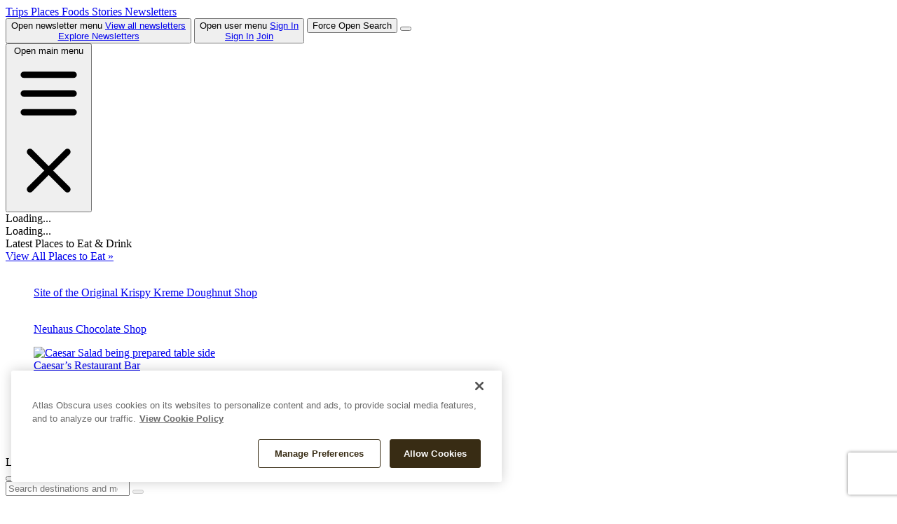

--- FILE ---
content_type: text/html; charset=utf-8
request_url: https://atlasobscura.herokuapp.com/places/bancroft-castle
body_size: 375044
content:
<!DOCTYPE html>
<html class="h-full" lang="en">
  <head>
    <script>
  window.dataLayer = window.dataLayer || [];

  function gtag2(){dataLayer.push(arguments);}

  gtag2('consent', 'default', {
      ad_storage: "denied",
      ad_user_data: "denied",
      ad_personalization: "denied",
      analytics_storage: "denied",
  });

  gtag2('consent', 'default', {
      analytics_storage: "granted",
      region: ['US', 'US-CA']
  });
</script>


  <!-- OneTrust Cookies Consent Notice start for atlasobscura.com -->
  <script src="https://cdn.cookielaw.org/consent/c7042f21-9a02-4cf6-ad42-3e1f237e2b50/otSDKStub.js"  type="text/javascript" charset="UTF-8" data-domain-script="c7042f21-9a02-4cf6-ad42-3e1f237e2b50" ></script>
  <script type="text/javascript">
    function OptanonWrapper() { }
  </script>
<!-- OneTrust Cookies Consent Notice end for atlasobscura.com -->
  <!-- OneTrust Cookies Consent Notice end for atlasobscura.com -->

    <meta charset="utf-8">
<title>Bancroft Castle in Groton | Atlas Obscura</title>
<link rel="icon" type="image/png" sizes="32x32" href="https://img.atlasobscura.com/UCdfRkhERFvxLqDcIw-S8oRmjnxKeFWtsuLaGBBAT-c/sm:1/scp:1/aHR0cHM6Ly9zMy5h/bWF6b25hd3MuY29t/L2F0bGFzLWRldi9t/aXNjL2ljb25zL2Zh/dmljb24tMzJ4MzIu/cG5n">
<link rel="icon" type="image/png" sizes="16x16" href="https://img.atlasobscura.com/I8eWGGR9I8i2wVo3rtUe3oFlLUX8TDzw5cb30R0Q4XI/sm:1/scp:1/aHR0cHM6Ly9zMy5h/bWF6b25hd3MuY29t/L2F0bGFzLWRldi9t/aXNjL2ljb25zL2Zh/dmljb24tMTZ4MTYu/cG5n">
<link rel="apple-touch-icon" type="image/png" href="https://img.atlasobscura.com/j-xg8FDByF8DTcfMgVpd9SN8tqSa3aZa3T6gk1vSwgo/sm:1/scp:1/aHR0cHM6Ly9zMy5h/bWF6b25hd3MuY29t/L2F0bGFzLWRldi9t/aXNjL2ljb25zL2Fw/cGxlLXRvdWNoLWlj/b24ucG5n">
<link rel="apple-touch-icon-precomposed" type="image/png" sizes="114x114" href="https://img.atlasobscura.com/1ZVcn5iAtU804x_VPZUvnk5m2eEaQ5_E041HX0AZXBc/sm:1/scp:1/aHR0cHM6Ly9zMy5h/bWF6b25hd3MuY29t/L2F0bGFzLWRldi9t/aXNjL2ljb25zL2Fw/cGxlLXRvdWNoLWlj/b24tMTE0eDExNC1w/cmVjb21wb3NlZC5w/bmc">
<link rel="apple-touch-icon-precomposed" type="image/png" sizes="144x144" href="https://img.atlasobscura.com/2qkRVagVffc_mgSh6SEWeb318Fx0xvtyxjgUes0K6j8/sm:1/scp:1/aHR0cHM6Ly9zMy5h/bWF6b25hd3MuY29t/L2F0bGFzLWRldi9t/aXNjL2ljb25zL2Fw/cGxlLXRvdWNoLWlj/b24tMTQ0eDE0NC1w/cmVjb21wb3NlZC5w/bmc">
<link rel="apple-touch-icon-precomposed" type="image/png" href="https://img.atlasobscura.com/EXBEGliRE52J40s-LdBs6b4L033THdH2nx0hlJ3SQG8/sm:1/scp:1/aHR0cHM6Ly9zMy5h/bWF6b25hd3MuY29t/L2F0bGFzLWRldi9t/aXNjL2ljb25zL2Fw/cGxlLXRvdWNoLWlj/b24tcHJlY29tcG9z/ZWQucG5n">
<link rel="mask-icon" type="image/svg" href="https://s3.amazonaws.com/atlas-dev/misc/icons/safari-pinned-tab.svg" color="#53b19f">
<link rel="shortcut icon" type="image/x-icon" href="https://s3.amazonaws.com/atlas-dev/misc/icons/favicon.ico" sizes="48x48">
<meta name="description" content="On top of Gibbet Hill lie the ruins of a lavish turn-of-the-century estate that never quite came to be.">
<link rel="canonical" href="https://www.atlasobscura.com/places/bancroft-castle">
<link rel="alternate" type="application/rss+xml" title="Atlas Obscura - Latest Articles and Places" href="https://www.atlasobscura.com/feeds/latest">
<link rel="manifest" href="https://s3.amazonaws.com/atlas-dev/misc/icons/manifest.json">
<meta property="og:site_name" content="Atlas Obscura">
<meta property="og:title" content="Bancroft Castle in Groton">
<meta property="og:description" content="On top of Gibbet Hill lie the ruins of a lavish turn-of-the-century estate that never quite came to be.">
<meta property="og:url" content="http://www.atlasobscura.com/places/bancroft-castle">
<meta property="og:image" content="https://img.atlasobscura.com/PkQ7c0UVqUm9Lro22_7_MyVnb_b7PrV7l8H47RYucBM/rt:fit/w:600/c:2982:1988:nowe:6:123/q:81/sm:1/scp:1/ar:1/aHR0cHM6Ly9hdGxh/cy1kZXYuczMuYW1h/em9uYXdzLmNvbS91/cGxvYWRzL3BsYWNl/X2ltYWdlcy9ibHNm/d2x2NnhsNTNjNmUy/ZTc3YjAyN2ZhYzRk/Y19JTUdfMjAxNzA1/MjFfMTIxODExXzI0/NC5qcGc.jpg">
<meta property="og:type" content="place">
<meta property="og:latitude" content="42.608537">
<meta property="og:longitude" content="-71.559767">
<meta name="p:domain_verify" content="0f207004875a5511f774fc29f0a5a3f3">
<meta name="twitter:site" content="@atlasobscura">
<meta name="twitter:card" content="summary_large_image">
<meta name="twitter:image" content="https://img.atlasobscura.com/PkQ7c0UVqUm9Lro22_7_MyVnb_b7PrV7l8H47RYucBM/rt:fit/w:600/c:2982:1988:nowe:6:123/q:81/sm:1/scp:1/ar:1/aHR0cHM6Ly9hdGxh/cy1kZXYuczMuYW1h/em9uYXdzLmNvbS91/cGxvYWRzL3BsYWNl/X2ltYWdlcy9ibHNm/d2x2NnhsNTNjNmUy/ZTc3YjAyN2ZhYzRk/Y19JTUdfMjAxNzA1/MjFfMTIxODExXzI0/NC5qcGc.jpg">
<meta name="viewport" content="width=device-width, initial-scale=1.0">
<meta name="mobile-web-app-capable" content="yes">
<meta name="msapplication-config" content="https://s3.amazonaws.com/atlas-dev/misc/icons/browserconfig.xml">
<meta name="theme-color" content="#ffffff">
<meta name="apple-itunes-app" content="app-id=1563250221, app-argument=https://www.atlasobscura.com/places/21589">
<meta property="place:location:latitude" content="42.608537">
<meta property="place:location:longitude" content="-71.559767">
<meta name="atlasobscura:location:latitude" content="42.608537">
<meta name="atlasobscura:location:longitude" content="-71.559767">


<script type="application/ld+json">
    {"@context":"https://schema.org","@type":"BreadcrumbList","itemListElement":[{"@type":"ListItem","position":1,"name":"Home","item":"https://atlasobscura.herokuapp.com/"},{"@type":"ListItem","position":2,"name":"All Destinations","item":"https://atlasobscura.herokuapp.com/destinations"},{"@type":"ListItem","position":3,"name":"The United States","item":"https://atlasobscura.herokuapp.com/things-to-do/united-states"},{"@type":"ListItem","position":4,"name":"Massachusetts","item":"https://atlasobscura.herokuapp.com/things-to-do/massachusetts"},{"@type":"ListItem","position":5,"name":"Groton"},{"@type":"ListItem","position":6,"name":"Bancroft Castle"}]}

</script>

<script type="application/ld+json">
  {
    "@context": "https://schema.org",
    "@type": "Organization",
    "name": "Atlas Obscura",
    "alternateName": ["AO", "Gastro Obscura"],
    "url": "https://www.atlasobscura.com",
    "@id": "https://www.atlasobscura.com/#publisher",
    "logo": {
      "@type": "ImageObject",
      "url": "https://images.atlasobscura.com/misc/logos/atlas-obscura-528x60.png"
    },
    "description": "Atlas Obscura is an award-winning media and travel company focused on cataloging the world's hidden wonders and remarkable places. Our mission is to inspire wonder and curiosity about the incredible world we all share.",
    "founders": [{
        "@type": "Person",
        "name": "Joshua Foer"
      },
      {
        "@type": "Person",
        "name": "Dylan Thuras"
      }
    ],
    "foundingDate": "2009",
    "foundingLocation": "New York",
    "address": {
      "@type": "PostalAddress",
      "streetAddress": "1441 Broadway",
      "addressLocality": "New York",
      "addressRegion": "NY",
      "postalCode": "10018",
      "addressCountry": "US"
    },
    "award": [
      "James Beard Foundation Journalism Award Winner: Dining and Travel -2025",
      "James Beard Foundation Journalism Award Winner: Feature Reporting - 2024",
      "New York Times Bestsellers: Atlas Obscura - 2016",
      "New York Times Bestsellers: Gastro Obscura - 2021"
    ],
    "contactPoint": [{
        "@type": "ContactPoint",
        "contactType": "customer service",
        "email": "support@atlasobscura.com"
      },
      {
        "@type": "ContactPoint",
        "contactType": "press",
        "email": "press@atlasobscura.com"
      },
      {
        "@type": "ContactPoint",
        "contactType": "sales",
        "email": "sales@atlasobscura.com"
      },
      {
        "@type": "ContactPoint",
        "contactType": "places submissions",
        "email": "places@atlasobscura.com"
      }
    ],
    "sameAs": ["https://www.facebook.com/atlasobscura/", "https://x.com/atlasobscura", "https://www.instagram.com/atlasobscura/", "https://www.pinterest.com/atlasobscura/", "https://www.tiktok.com/@atlas.obscura", "https://www.linkedin.com/company/atlas-obscura", "https://www.youtube.com/user/atlasobscura"]
  }
</script>


<meta name="turbo-visit-control" content="reload" />

<meta http-equiv="X-UA-Compatible" content="IE=edge" />
<script type="text/javascript">window.NREUM||(NREUM={});NREUM.info={"beacon":"bam.nr-data.net","errorBeacon":"bam.nr-data.net","licenseKey":"bed08a364b","applicationID":"16192845","transactionName":"Jg1fEkIMXl4HQU0EWAtNQQpRAFdBTUAKCkA=","queueTime":1,"applicationTime":33,"agent":""}</script>
<script type="text/javascript">(window.NREUM||(NREUM={})).init={privacy:{cookies_enabled:true},ajax:{deny_list:["bam.nr-data.net"]},feature_flags:["soft_nav"],distributed_tracing:{enabled:true}};(window.NREUM||(NREUM={})).loader_config={agentID:"16192850",accountID:"1304411",trustKey:"1304411",xpid:"VQUHVVJSCRABUlBbBQkDUw==",licenseKey:"bed08a364b",applicationID:"16192845",browserID:"16192850"};;/*! For license information please see nr-loader-spa-1.308.0.min.js.LICENSE.txt */
(()=>{var e,t,r={384:(e,t,r)=>{"use strict";r.d(t,{NT:()=>a,US:()=>u,Zm:()=>o,bQ:()=>d,dV:()=>c,pV:()=>l});var n=r(6154),i=r(1863),s=r(1910);const a={beacon:"bam.nr-data.net",errorBeacon:"bam.nr-data.net"};function o(){return n.gm.NREUM||(n.gm.NREUM={}),void 0===n.gm.newrelic&&(n.gm.newrelic=n.gm.NREUM),n.gm.NREUM}function c(){let e=o();return e.o||(e.o={ST:n.gm.setTimeout,SI:n.gm.setImmediate||n.gm.setInterval,CT:n.gm.clearTimeout,XHR:n.gm.XMLHttpRequest,REQ:n.gm.Request,EV:n.gm.Event,PR:n.gm.Promise,MO:n.gm.MutationObserver,FETCH:n.gm.fetch,WS:n.gm.WebSocket},(0,s.i)(...Object.values(e.o))),e}function d(e,t){let r=o();r.initializedAgents??={},t.initializedAt={ms:(0,i.t)(),date:new Date},r.initializedAgents[e]=t}function u(e,t){o()[e]=t}function l(){return function(){let e=o();const t=e.info||{};e.info={beacon:a.beacon,errorBeacon:a.errorBeacon,...t}}(),function(){let e=o();const t=e.init||{};e.init={...t}}(),c(),function(){let e=o();const t=e.loader_config||{};e.loader_config={...t}}(),o()}},782:(e,t,r)=>{"use strict";r.d(t,{T:()=>n});const n=r(860).K7.pageViewTiming},860:(e,t,r)=>{"use strict";r.d(t,{$J:()=>u,K7:()=>c,P3:()=>d,XX:()=>i,Yy:()=>o,df:()=>s,qY:()=>n,v4:()=>a});const n="events",i="jserrors",s="browser/blobs",a="rum",o="browser/logs",c={ajax:"ajax",genericEvents:"generic_events",jserrors:i,logging:"logging",metrics:"metrics",pageAction:"page_action",pageViewEvent:"page_view_event",pageViewTiming:"page_view_timing",sessionReplay:"session_replay",sessionTrace:"session_trace",softNav:"soft_navigations",spa:"spa"},d={[c.pageViewEvent]:1,[c.pageViewTiming]:2,[c.metrics]:3,[c.jserrors]:4,[c.spa]:5,[c.ajax]:6,[c.sessionTrace]:7,[c.softNav]:8,[c.sessionReplay]:9,[c.logging]:10,[c.genericEvents]:11},u={[c.pageViewEvent]:a,[c.pageViewTiming]:n,[c.ajax]:n,[c.spa]:n,[c.softNav]:n,[c.metrics]:i,[c.jserrors]:i,[c.sessionTrace]:s,[c.sessionReplay]:s,[c.logging]:o,[c.genericEvents]:"ins"}},944:(e,t,r)=>{"use strict";r.d(t,{R:()=>i});var n=r(3241);function i(e,t){"function"==typeof console.debug&&(console.debug("New Relic Warning: https://github.com/newrelic/newrelic-browser-agent/blob/main/docs/warning-codes.md#".concat(e),t),(0,n.W)({agentIdentifier:null,drained:null,type:"data",name:"warn",feature:"warn",data:{code:e,secondary:t}}))}},993:(e,t,r)=>{"use strict";r.d(t,{A$:()=>s,ET:()=>a,TZ:()=>o,p_:()=>i});var n=r(860);const i={ERROR:"ERROR",WARN:"WARN",INFO:"INFO",DEBUG:"DEBUG",TRACE:"TRACE"},s={OFF:0,ERROR:1,WARN:2,INFO:3,DEBUG:4,TRACE:5},a="log",o=n.K7.logging},1541:(e,t,r)=>{"use strict";r.d(t,{U:()=>i,f:()=>n});const n={MFE:"MFE",BA:"BA"};function i(e,t){if(2!==t?.harvestEndpointVersion)return{};const r=t.agentRef.runtime.appMetadata.agents[0].entityGuid;return e?{"source.id":e.id,"source.name":e.name,"source.type":e.type,"parent.id":e.parent?.id||r,"parent.type":e.parent?.type||n.BA}:{"entity.guid":r,appId:t.agentRef.info.applicationID}}},1687:(e,t,r)=>{"use strict";r.d(t,{Ak:()=>d,Ze:()=>h,x3:()=>u});var n=r(3241),i=r(7836),s=r(3606),a=r(860),o=r(2646);const c={};function d(e,t){const r={staged:!1,priority:a.P3[t]||0};l(e),c[e].get(t)||c[e].set(t,r)}function u(e,t){e&&c[e]&&(c[e].get(t)&&c[e].delete(t),p(e,t,!1),c[e].size&&f(e))}function l(e){if(!e)throw new Error("agentIdentifier required");c[e]||(c[e]=new Map)}function h(e="",t="feature",r=!1){if(l(e),!e||!c[e].get(t)||r)return p(e,t);c[e].get(t).staged=!0,f(e)}function f(e){const t=Array.from(c[e]);t.every(([e,t])=>t.staged)&&(t.sort((e,t)=>e[1].priority-t[1].priority),t.forEach(([t])=>{c[e].delete(t),p(e,t)}))}function p(e,t,r=!0){const a=e?i.ee.get(e):i.ee,c=s.i.handlers;if(!a.aborted&&a.backlog&&c){if((0,n.W)({agentIdentifier:e,type:"lifecycle",name:"drain",feature:t}),r){const e=a.backlog[t],r=c[t];if(r){for(let t=0;e&&t<e.length;++t)g(e[t],r);Object.entries(r).forEach(([e,t])=>{Object.values(t||{}).forEach(t=>{t[0]?.on&&t[0]?.context()instanceof o.y&&t[0].on(e,t[1])})})}}a.isolatedBacklog||delete c[t],a.backlog[t]=null,a.emit("drain-"+t,[])}}function g(e,t){var r=e[1];Object.values(t[r]||{}).forEach(t=>{var r=e[0];if(t[0]===r){var n=t[1],i=e[3],s=e[2];n.apply(i,s)}})}},1738:(e,t,r)=>{"use strict";r.d(t,{U:()=>f,Y:()=>h});var n=r(3241),i=r(9908),s=r(1863),a=r(944),o=r(5701),c=r(3969),d=r(8362),u=r(860),l=r(4261);function h(e,t,r,s){const h=s||r;!h||h[e]&&h[e]!==d.d.prototype[e]||(h[e]=function(){(0,i.p)(c.xV,["API/"+e+"/called"],void 0,u.K7.metrics,r.ee),(0,n.W)({agentIdentifier:r.agentIdentifier,drained:!!o.B?.[r.agentIdentifier],type:"data",name:"api",feature:l.Pl+e,data:{}});try{return t.apply(this,arguments)}catch(e){(0,a.R)(23,e)}})}function f(e,t,r,n,a){const o=e.info;null===r?delete o.jsAttributes[t]:o.jsAttributes[t]=r,(a||null===r)&&(0,i.p)(l.Pl+n,[(0,s.t)(),t,r],void 0,"session",e.ee)}},1741:(e,t,r)=>{"use strict";r.d(t,{W:()=>s});var n=r(944),i=r(4261);class s{#e(e,...t){if(this[e]!==s.prototype[e])return this[e](...t);(0,n.R)(35,e)}addPageAction(e,t){return this.#e(i.hG,e,t)}register(e){return this.#e(i.eY,e)}recordCustomEvent(e,t){return this.#e(i.fF,e,t)}setPageViewName(e,t){return this.#e(i.Fw,e,t)}setCustomAttribute(e,t,r){return this.#e(i.cD,e,t,r)}noticeError(e,t){return this.#e(i.o5,e,t)}setUserId(e,t=!1){return this.#e(i.Dl,e,t)}setApplicationVersion(e){return this.#e(i.nb,e)}setErrorHandler(e){return this.#e(i.bt,e)}addRelease(e,t){return this.#e(i.k6,e,t)}log(e,t){return this.#e(i.$9,e,t)}start(){return this.#e(i.d3)}finished(e){return this.#e(i.BL,e)}recordReplay(){return this.#e(i.CH)}pauseReplay(){return this.#e(i.Tb)}addToTrace(e){return this.#e(i.U2,e)}setCurrentRouteName(e){return this.#e(i.PA,e)}interaction(e){return this.#e(i.dT,e)}wrapLogger(e,t,r){return this.#e(i.Wb,e,t,r)}measure(e,t){return this.#e(i.V1,e,t)}consent(e){return this.#e(i.Pv,e)}}},1863:(e,t,r)=>{"use strict";function n(){return Math.floor(performance.now())}r.d(t,{t:()=>n})},1910:(e,t,r)=>{"use strict";r.d(t,{i:()=>s});var n=r(944);const i=new Map;function s(...e){return e.every(e=>{if(i.has(e))return i.get(e);const t="function"==typeof e?e.toString():"",r=t.includes("[native code]"),s=t.includes("nrWrapper");return r||s||(0,n.R)(64,e?.name||t),i.set(e,r),r})}},2555:(e,t,r)=>{"use strict";r.d(t,{D:()=>o,f:()=>a});var n=r(384),i=r(8122);const s={beacon:n.NT.beacon,errorBeacon:n.NT.errorBeacon,licenseKey:void 0,applicationID:void 0,sa:void 0,queueTime:void 0,applicationTime:void 0,ttGuid:void 0,user:void 0,account:void 0,product:void 0,extra:void 0,jsAttributes:{},userAttributes:void 0,atts:void 0,transactionName:void 0,tNamePlain:void 0};function a(e){try{return!!e.licenseKey&&!!e.errorBeacon&&!!e.applicationID}catch(e){return!1}}const o=e=>(0,i.a)(e,s)},2614:(e,t,r)=>{"use strict";r.d(t,{BB:()=>a,H3:()=>n,g:()=>d,iL:()=>c,tS:()=>o,uh:()=>i,wk:()=>s});const n="NRBA",i="SESSION",s=144e5,a=18e5,o={STARTED:"session-started",PAUSE:"session-pause",RESET:"session-reset",RESUME:"session-resume",UPDATE:"session-update"},c={SAME_TAB:"same-tab",CROSS_TAB:"cross-tab"},d={OFF:0,FULL:1,ERROR:2}},2646:(e,t,r)=>{"use strict";r.d(t,{y:()=>n});class n{constructor(e){this.contextId=e}}},2843:(e,t,r)=>{"use strict";r.d(t,{G:()=>s,u:()=>i});var n=r(3878);function i(e,t=!1,r,i){(0,n.DD)("visibilitychange",function(){if(t)return void("hidden"===document.visibilityState&&e());e(document.visibilityState)},r,i)}function s(e,t,r){(0,n.sp)("pagehide",e,t,r)}},3241:(e,t,r)=>{"use strict";r.d(t,{W:()=>s});var n=r(6154);const i="newrelic";function s(e={}){try{n.gm.dispatchEvent(new CustomEvent(i,{detail:e}))}catch(e){}}},3304:(e,t,r)=>{"use strict";r.d(t,{A:()=>s});var n=r(7836);const i=()=>{const e=new WeakSet;return(t,r)=>{if("object"==typeof r&&null!==r){if(e.has(r))return;e.add(r)}return r}};function s(e){try{return JSON.stringify(e,i())??""}catch(e){try{n.ee.emit("internal-error",[e])}catch(e){}return""}}},3333:(e,t,r)=>{"use strict";r.d(t,{$v:()=>u,TZ:()=>n,Xh:()=>c,Zp:()=>i,kd:()=>d,mq:()=>o,nf:()=>a,qN:()=>s});const n=r(860).K7.genericEvents,i=["auxclick","click","copy","keydown","paste","scrollend"],s=["focus","blur"],a=4,o=1e3,c=2e3,d=["PageAction","UserAction","BrowserPerformance"],u={RESOURCES:"experimental.resources",REGISTER:"register"}},3434:(e,t,r)=>{"use strict";r.d(t,{Jt:()=>s,YM:()=>d});var n=r(7836),i=r(5607);const s="nr@original:".concat(i.W),a=50;var o=Object.prototype.hasOwnProperty,c=!1;function d(e,t){return e||(e=n.ee),r.inPlace=function(e,t,n,i,s){n||(n="");const a="-"===n.charAt(0);for(let o=0;o<t.length;o++){const c=t[o],d=e[c];l(d)||(e[c]=r(d,a?c+n:n,i,c,s))}},r.flag=s,r;function r(t,r,n,c,d){return l(t)?t:(r||(r=""),nrWrapper[s]=t,function(e,t,r){if(Object.defineProperty&&Object.keys)try{return Object.keys(e).forEach(function(r){Object.defineProperty(t,r,{get:function(){return e[r]},set:function(t){return e[r]=t,t}})}),t}catch(e){u([e],r)}for(var n in e)o.call(e,n)&&(t[n]=e[n])}(t,nrWrapper,e),nrWrapper);function nrWrapper(){var s,o,l,h;let f;try{o=this,s=[...arguments],l="function"==typeof n?n(s,o):n||{}}catch(t){u([t,"",[s,o,c],l],e)}i(r+"start",[s,o,c],l,d);const p=performance.now();let g;try{return h=t.apply(o,s),g=performance.now(),h}catch(e){throw g=performance.now(),i(r+"err",[s,o,e],l,d),f=e,f}finally{const e=g-p,t={start:p,end:g,duration:e,isLongTask:e>=a,methodName:c,thrownError:f};t.isLongTask&&i("long-task",[t,o],l,d),i(r+"end",[s,o,h],l,d)}}}function i(r,n,i,s){if(!c||t){var a=c;c=!0;try{e.emit(r,n,i,t,s)}catch(t){u([t,r,n,i],e)}c=a}}}function u(e,t){t||(t=n.ee);try{t.emit("internal-error",e)}catch(e){}}function l(e){return!(e&&"function"==typeof e&&e.apply&&!e[s])}},3606:(e,t,r)=>{"use strict";r.d(t,{i:()=>s});var n=r(9908);s.on=a;var i=s.handlers={};function s(e,t,r,s){a(s||n.d,i,e,t,r)}function a(e,t,r,i,s){s||(s="feature"),e||(e=n.d);var a=t[s]=t[s]||{};(a[r]=a[r]||[]).push([e,i])}},3738:(e,t,r)=>{"use strict";r.d(t,{He:()=>i,Kp:()=>o,Lc:()=>d,Rz:()=>u,TZ:()=>n,bD:()=>s,d3:()=>a,jx:()=>l,sl:()=>h,uP:()=>c});const n=r(860).K7.sessionTrace,i="bstResource",s="resource",a="-start",o="-end",c="fn"+a,d="fn"+o,u="pushState",l=1e3,h=3e4},3785:(e,t,r)=>{"use strict";r.d(t,{R:()=>c,b:()=>d});var n=r(9908),i=r(1863),s=r(860),a=r(3969),o=r(993);function c(e,t,r={},c=o.p_.INFO,d=!0,u,l=(0,i.t)()){(0,n.p)(a.xV,["API/logging/".concat(c.toLowerCase(),"/called")],void 0,s.K7.metrics,e),(0,n.p)(o.ET,[l,t,r,c,d,u],void 0,s.K7.logging,e)}function d(e){return"string"==typeof e&&Object.values(o.p_).some(t=>t===e.toUpperCase().trim())}},3878:(e,t,r)=>{"use strict";function n(e,t){return{capture:e,passive:!1,signal:t}}function i(e,t,r=!1,i){window.addEventListener(e,t,n(r,i))}function s(e,t,r=!1,i){document.addEventListener(e,t,n(r,i))}r.d(t,{DD:()=>s,jT:()=>n,sp:()=>i})},3962:(e,t,r)=>{"use strict";r.d(t,{AM:()=>a,O2:()=>l,OV:()=>s,Qu:()=>h,TZ:()=>c,ih:()=>f,pP:()=>o,t1:()=>u,tC:()=>i,wD:()=>d});var n=r(860);const i=["click","keydown","submit"],s="popstate",a="api",o="initialPageLoad",c=n.K7.softNav,d=5e3,u=500,l={INITIAL_PAGE_LOAD:"",ROUTE_CHANGE:1,UNSPECIFIED:2},h={INTERACTION:1,AJAX:2,CUSTOM_END:3,CUSTOM_TRACER:4},f={IP:"in progress",PF:"pending finish",FIN:"finished",CAN:"cancelled"}},3969:(e,t,r)=>{"use strict";r.d(t,{TZ:()=>n,XG:()=>o,rs:()=>i,xV:()=>a,z_:()=>s});const n=r(860).K7.metrics,i="sm",s="cm",a="storeSupportabilityMetrics",o="storeEventMetrics"},4234:(e,t,r)=>{"use strict";r.d(t,{W:()=>s});var n=r(7836),i=r(1687);class s{constructor(e,t){this.agentIdentifier=e,this.ee=n.ee.get(e),this.featureName=t,this.blocked=!1}deregisterDrain(){(0,i.x3)(this.agentIdentifier,this.featureName)}}},4261:(e,t,r)=>{"use strict";r.d(t,{$9:()=>u,BL:()=>c,CH:()=>p,Dl:()=>R,Fw:()=>w,PA:()=>v,Pl:()=>n,Pv:()=>A,Tb:()=>h,U2:()=>a,V1:()=>E,Wb:()=>T,bt:()=>y,cD:()=>b,d3:()=>x,dT:()=>d,eY:()=>g,fF:()=>f,hG:()=>s,hw:()=>i,k6:()=>o,nb:()=>m,o5:()=>l});const n="api-",i=n+"ixn-",s="addPageAction",a="addToTrace",o="addRelease",c="finished",d="interaction",u="log",l="noticeError",h="pauseReplay",f="recordCustomEvent",p="recordReplay",g="register",m="setApplicationVersion",v="setCurrentRouteName",b="setCustomAttribute",y="setErrorHandler",w="setPageViewName",R="setUserId",x="start",T="wrapLogger",E="measure",A="consent"},5205:(e,t,r)=>{"use strict";r.d(t,{j:()=>S});var n=r(384),i=r(1741);var s=r(2555),a=r(3333);const o=e=>{if(!e||"string"!=typeof e)return!1;try{document.createDocumentFragment().querySelector(e)}catch{return!1}return!0};var c=r(2614),d=r(944),u=r(8122);const l="[data-nr-mask]",h=e=>(0,u.a)(e,(()=>{const e={feature_flags:[],experimental:{allow_registered_children:!1,resources:!1},mask_selector:"*",block_selector:"[data-nr-block]",mask_input_options:{color:!1,date:!1,"datetime-local":!1,email:!1,month:!1,number:!1,range:!1,search:!1,tel:!1,text:!1,time:!1,url:!1,week:!1,textarea:!1,select:!1,password:!0}};return{ajax:{deny_list:void 0,block_internal:!0,enabled:!0,autoStart:!0},api:{get allow_registered_children(){return e.feature_flags.includes(a.$v.REGISTER)||e.experimental.allow_registered_children},set allow_registered_children(t){e.experimental.allow_registered_children=t},duplicate_registered_data:!1},browser_consent_mode:{enabled:!1},distributed_tracing:{enabled:void 0,exclude_newrelic_header:void 0,cors_use_newrelic_header:void 0,cors_use_tracecontext_headers:void 0,allowed_origins:void 0},get feature_flags(){return e.feature_flags},set feature_flags(t){e.feature_flags=t},generic_events:{enabled:!0,autoStart:!0},harvest:{interval:30},jserrors:{enabled:!0,autoStart:!0},logging:{enabled:!0,autoStart:!0},metrics:{enabled:!0,autoStart:!0},obfuscate:void 0,page_action:{enabled:!0},page_view_event:{enabled:!0,autoStart:!0},page_view_timing:{enabled:!0,autoStart:!0},performance:{capture_marks:!1,capture_measures:!1,capture_detail:!0,resources:{get enabled(){return e.feature_flags.includes(a.$v.RESOURCES)||e.experimental.resources},set enabled(t){e.experimental.resources=t},asset_types:[],first_party_domains:[],ignore_newrelic:!0}},privacy:{cookies_enabled:!0},proxy:{assets:void 0,beacon:void 0},session:{expiresMs:c.wk,inactiveMs:c.BB},session_replay:{autoStart:!0,enabled:!1,preload:!1,sampling_rate:10,error_sampling_rate:100,collect_fonts:!1,inline_images:!1,fix_stylesheets:!0,mask_all_inputs:!0,get mask_text_selector(){return e.mask_selector},set mask_text_selector(t){o(t)?e.mask_selector="".concat(t,",").concat(l):""===t||null===t?e.mask_selector=l:(0,d.R)(5,t)},get block_class(){return"nr-block"},get ignore_class(){return"nr-ignore"},get mask_text_class(){return"nr-mask"},get block_selector(){return e.block_selector},set block_selector(t){o(t)?e.block_selector+=",".concat(t):""!==t&&(0,d.R)(6,t)},get mask_input_options(){return e.mask_input_options},set mask_input_options(t){t&&"object"==typeof t?e.mask_input_options={...t,password:!0}:(0,d.R)(7,t)}},session_trace:{enabled:!0,autoStart:!0},soft_navigations:{enabled:!0,autoStart:!0},spa:{enabled:!0,autoStart:!0},ssl:void 0,user_actions:{enabled:!0,elementAttributes:["id","className","tagName","type"]}}})());var f=r(6154),p=r(9324);let g=0;const m={buildEnv:p.F3,distMethod:p.Xs,version:p.xv,originTime:f.WN},v={consented:!1},b={appMetadata:{},get consented(){return this.session?.state?.consent||v.consented},set consented(e){v.consented=e},customTransaction:void 0,denyList:void 0,disabled:!1,harvester:void 0,isolatedBacklog:!1,isRecording:!1,loaderType:void 0,maxBytes:3e4,obfuscator:void 0,onerror:void 0,ptid:void 0,releaseIds:{},session:void 0,timeKeeper:void 0,registeredEntities:[],jsAttributesMetadata:{bytes:0},get harvestCount(){return++g}},y=e=>{const t=(0,u.a)(e,b),r=Object.keys(m).reduce((e,t)=>(e[t]={value:m[t],writable:!1,configurable:!0,enumerable:!0},e),{});return Object.defineProperties(t,r)};var w=r(5701);const R=e=>{const t=e.startsWith("http");e+="/",r.p=t?e:"https://"+e};var x=r(7836),T=r(3241);const E={accountID:void 0,trustKey:void 0,agentID:void 0,licenseKey:void 0,applicationID:void 0,xpid:void 0},A=e=>(0,u.a)(e,E),_=new Set;function S(e,t={},r,a){let{init:o,info:c,loader_config:d,runtime:u={},exposed:l=!0}=t;if(!c){const e=(0,n.pV)();o=e.init,c=e.info,d=e.loader_config}e.init=h(o||{}),e.loader_config=A(d||{}),c.jsAttributes??={},f.bv&&(c.jsAttributes.isWorker=!0),e.info=(0,s.D)(c);const p=e.init,g=[c.beacon,c.errorBeacon];_.has(e.agentIdentifier)||(p.proxy.assets&&(R(p.proxy.assets),g.push(p.proxy.assets)),p.proxy.beacon&&g.push(p.proxy.beacon),e.beacons=[...g],function(e){const t=(0,n.pV)();Object.getOwnPropertyNames(i.W.prototype).forEach(r=>{const n=i.W.prototype[r];if("function"!=typeof n||"constructor"===n)return;let s=t[r];e[r]&&!1!==e.exposed&&"micro-agent"!==e.runtime?.loaderType&&(t[r]=(...t)=>{const n=e[r](...t);return s?s(...t):n})})}(e),(0,n.US)("activatedFeatures",w.B)),u.denyList=[...p.ajax.deny_list||[],...p.ajax.block_internal?g:[]],u.ptid=e.agentIdentifier,u.loaderType=r,e.runtime=y(u),_.has(e.agentIdentifier)||(e.ee=x.ee.get(e.agentIdentifier),e.exposed=l,(0,T.W)({agentIdentifier:e.agentIdentifier,drained:!!w.B?.[e.agentIdentifier],type:"lifecycle",name:"initialize",feature:void 0,data:e.config})),_.add(e.agentIdentifier)}},5270:(e,t,r)=>{"use strict";r.d(t,{Aw:()=>a,SR:()=>s,rF:()=>o});var n=r(384),i=r(7767);function s(e){return!!(0,n.dV)().o.MO&&(0,i.V)(e)&&!0===e?.session_trace.enabled}function a(e){return!0===e?.session_replay.preload&&s(e)}function o(e,t){try{if("string"==typeof t?.type){if("password"===t.type.toLowerCase())return"*".repeat(e?.length||0);if(void 0!==t?.dataset?.nrUnmask||t?.classList?.contains("nr-unmask"))return e}}catch(e){}return"string"==typeof e?e.replace(/[\S]/g,"*"):"*".repeat(e?.length||0)}},5289:(e,t,r)=>{"use strict";r.d(t,{GG:()=>a,Qr:()=>c,sB:()=>o});var n=r(3878),i=r(6389);function s(){return"undefined"==typeof document||"complete"===document.readyState}function a(e,t){if(s())return e();const r=(0,i.J)(e),a=setInterval(()=>{s()&&(clearInterval(a),r())},500);(0,n.sp)("load",r,t)}function o(e){if(s())return e();(0,n.DD)("DOMContentLoaded",e)}function c(e){if(s())return e();(0,n.sp)("popstate",e)}},5607:(e,t,r)=>{"use strict";r.d(t,{W:()=>n});const n=(0,r(9566).bz)()},5701:(e,t,r)=>{"use strict";r.d(t,{B:()=>s,t:()=>a});var n=r(3241);const i=new Set,s={};function a(e,t){const r=t.agentIdentifier;s[r]??={},e&&"object"==typeof e&&(i.has(r)||(t.ee.emit("rumresp",[e]),s[r]=e,i.add(r),(0,n.W)({agentIdentifier:r,loaded:!0,drained:!0,type:"lifecycle",name:"load",feature:void 0,data:e})))}},6154:(e,t,r)=>{"use strict";r.d(t,{OF:()=>d,RI:()=>i,WN:()=>h,bv:()=>s,eN:()=>f,gm:()=>a,lR:()=>l,m:()=>c,mw:()=>o,sb:()=>u});var n=r(1863);const i="undefined"!=typeof window&&!!window.document,s="undefined"!=typeof WorkerGlobalScope&&("undefined"!=typeof self&&self instanceof WorkerGlobalScope&&self.navigator instanceof WorkerNavigator||"undefined"!=typeof globalThis&&globalThis instanceof WorkerGlobalScope&&globalThis.navigator instanceof WorkerNavigator),a=i?window:"undefined"!=typeof WorkerGlobalScope&&("undefined"!=typeof self&&self instanceof WorkerGlobalScope&&self||"undefined"!=typeof globalThis&&globalThis instanceof WorkerGlobalScope&&globalThis),o=Boolean("hidden"===a?.document?.visibilityState),c=""+a?.location,d=/iPad|iPhone|iPod/.test(a.navigator?.userAgent),u=d&&"undefined"==typeof SharedWorker,l=(()=>{const e=a.navigator?.userAgent?.match(/Firefox[/\s](\d+\.\d+)/);return Array.isArray(e)&&e.length>=2?+e[1]:0})(),h=Date.now()-(0,n.t)(),f=()=>"undefined"!=typeof PerformanceNavigationTiming&&a?.performance?.getEntriesByType("navigation")?.[0]?.responseStart},6344:(e,t,r)=>{"use strict";r.d(t,{BB:()=>u,Qb:()=>l,TZ:()=>i,Ug:()=>a,Vh:()=>s,_s:()=>o,bc:()=>d,yP:()=>c});var n=r(2614);const i=r(860).K7.sessionReplay,s="errorDuringReplay",a=.12,o={DomContentLoaded:0,Load:1,FullSnapshot:2,IncrementalSnapshot:3,Meta:4,Custom:5},c={[n.g.ERROR]:15e3,[n.g.FULL]:3e5,[n.g.OFF]:0},d={RESET:{message:"Session was reset",sm:"Reset"},IMPORT:{message:"Recorder failed to import",sm:"Import"},TOO_MANY:{message:"429: Too Many Requests",sm:"Too-Many"},TOO_BIG:{message:"Payload was too large",sm:"Too-Big"},CROSS_TAB:{message:"Session Entity was set to OFF on another tab",sm:"Cross-Tab"},ENTITLEMENTS:{message:"Session Replay is not allowed and will not be started",sm:"Entitlement"}},u=5e3,l={API:"api",RESUME:"resume",SWITCH_TO_FULL:"switchToFull",INITIALIZE:"initialize",PRELOAD:"preload"}},6389:(e,t,r)=>{"use strict";function n(e,t=500,r={}){const n=r?.leading||!1;let i;return(...r)=>{n&&void 0===i&&(e.apply(this,r),i=setTimeout(()=>{i=clearTimeout(i)},t)),n||(clearTimeout(i),i=setTimeout(()=>{e.apply(this,r)},t))}}function i(e){let t=!1;return(...r)=>{t||(t=!0,e.apply(this,r))}}r.d(t,{J:()=>i,s:()=>n})},6630:(e,t,r)=>{"use strict";r.d(t,{T:()=>n});const n=r(860).K7.pageViewEvent},6774:(e,t,r)=>{"use strict";r.d(t,{T:()=>n});const n=r(860).K7.jserrors},7295:(e,t,r)=>{"use strict";r.d(t,{Xv:()=>a,gX:()=>i,iW:()=>s});var n=[];function i(e){if(!e||s(e))return!1;if(0===n.length)return!0;if("*"===n[0].hostname)return!1;for(var t=0;t<n.length;t++){var r=n[t];if(r.hostname.test(e.hostname)&&r.pathname.test(e.pathname))return!1}return!0}function s(e){return void 0===e.hostname}function a(e){if(n=[],e&&e.length)for(var t=0;t<e.length;t++){let r=e[t];if(!r)continue;if("*"===r)return void(n=[{hostname:"*"}]);0===r.indexOf("http://")?r=r.substring(7):0===r.indexOf("https://")&&(r=r.substring(8));const i=r.indexOf("/");let s,a;i>0?(s=r.substring(0,i),a=r.substring(i)):(s=r,a="*");let[c]=s.split(":");n.push({hostname:o(c),pathname:o(a,!0)})}}function o(e,t=!1){const r=e.replace(/[.+?^${}()|[\]\\]/g,e=>"\\"+e).replace(/\*/g,".*?");return new RegExp((t?"^":"")+r+"$")}},7485:(e,t,r)=>{"use strict";r.d(t,{D:()=>i});var n=r(6154);function i(e){if(0===(e||"").indexOf("data:"))return{protocol:"data"};try{const t=new URL(e,location.href),r={port:t.port,hostname:t.hostname,pathname:t.pathname,search:t.search,protocol:t.protocol.slice(0,t.protocol.indexOf(":")),sameOrigin:t.protocol===n.gm?.location?.protocol&&t.host===n.gm?.location?.host};return r.port&&""!==r.port||("http:"===t.protocol&&(r.port="80"),"https:"===t.protocol&&(r.port="443")),r.pathname&&""!==r.pathname?r.pathname.startsWith("/")||(r.pathname="/".concat(r.pathname)):r.pathname="/",r}catch(e){return{}}}},7699:(e,t,r)=>{"use strict";r.d(t,{It:()=>s,KC:()=>o,No:()=>i,qh:()=>a});var n=r(860);const i=16e3,s=1e6,a="SESSION_ERROR",o={[n.K7.logging]:!0,[n.K7.genericEvents]:!1,[n.K7.jserrors]:!1,[n.K7.ajax]:!1}},7767:(e,t,r)=>{"use strict";r.d(t,{V:()=>i});var n=r(6154);const i=e=>n.RI&&!0===e?.privacy.cookies_enabled},7836:(e,t,r)=>{"use strict";r.d(t,{P:()=>o,ee:()=>c});var n=r(384),i=r(8990),s=r(2646),a=r(5607);const o="nr@context:".concat(a.W),c=function e(t,r){var n={},a={},u={},l=!1;try{l=16===r.length&&d.initializedAgents?.[r]?.runtime.isolatedBacklog}catch(e){}var h={on:p,addEventListener:p,removeEventListener:function(e,t){var r=n[e];if(!r)return;for(var i=0;i<r.length;i++)r[i]===t&&r.splice(i,1)},emit:function(e,r,n,i,s){!1!==s&&(s=!0);if(c.aborted&&!i)return;t&&s&&t.emit(e,r,n);var o=f(n);g(e).forEach(e=>{e.apply(o,r)});var d=v()[a[e]];d&&d.push([h,e,r,o]);return o},get:m,listeners:g,context:f,buffer:function(e,t){const r=v();if(t=t||"feature",h.aborted)return;Object.entries(e||{}).forEach(([e,n])=>{a[n]=t,t in r||(r[t]=[])})},abort:function(){h._aborted=!0,Object.keys(h.backlog).forEach(e=>{delete h.backlog[e]})},isBuffering:function(e){return!!v()[a[e]]},debugId:r,backlog:l?{}:t&&"object"==typeof t.backlog?t.backlog:{},isolatedBacklog:l};return Object.defineProperty(h,"aborted",{get:()=>{let e=h._aborted||!1;return e||(t&&(e=t.aborted),e)}}),h;function f(e){return e&&e instanceof s.y?e:e?(0,i.I)(e,o,()=>new s.y(o)):new s.y(o)}function p(e,t){n[e]=g(e).concat(t)}function g(e){return n[e]||[]}function m(t){return u[t]=u[t]||e(h,t)}function v(){return h.backlog}}(void 0,"globalEE"),d=(0,n.Zm)();d.ee||(d.ee=c)},8122:(e,t,r)=>{"use strict";r.d(t,{a:()=>i});var n=r(944);function i(e,t){try{if(!e||"object"!=typeof e)return(0,n.R)(3);if(!t||"object"!=typeof t)return(0,n.R)(4);const r=Object.create(Object.getPrototypeOf(t),Object.getOwnPropertyDescriptors(t)),s=0===Object.keys(r).length?e:r;for(let a in s)if(void 0!==e[a])try{if(null===e[a]){r[a]=null;continue}Array.isArray(e[a])&&Array.isArray(t[a])?r[a]=Array.from(new Set([...e[a],...t[a]])):"object"==typeof e[a]&&"object"==typeof t[a]?r[a]=i(e[a],t[a]):r[a]=e[a]}catch(e){r[a]||(0,n.R)(1,e)}return r}catch(e){(0,n.R)(2,e)}}},8139:(e,t,r)=>{"use strict";r.d(t,{u:()=>h});var n=r(7836),i=r(3434),s=r(8990),a=r(6154);const o={},c=a.gm.XMLHttpRequest,d="addEventListener",u="removeEventListener",l="nr@wrapped:".concat(n.P);function h(e){var t=function(e){return(e||n.ee).get("events")}(e);if(o[t.debugId]++)return t;o[t.debugId]=1;var r=(0,i.YM)(t,!0);function h(e){r.inPlace(e,[d,u],"-",p)}function p(e,t){return e[1]}return"getPrototypeOf"in Object&&(a.RI&&f(document,h),c&&f(c.prototype,h),f(a.gm,h)),t.on(d+"-start",function(e,t){var n=e[1];if(null!==n&&("function"==typeof n||"object"==typeof n)&&"newrelic"!==e[0]){var i=(0,s.I)(n,l,function(){var e={object:function(){if("function"!=typeof n.handleEvent)return;return n.handleEvent.apply(n,arguments)},function:n}[typeof n];return e?r(e,"fn-",null,e.name||"anonymous"):n});this.wrapped=e[1]=i}}),t.on(u+"-start",function(e){e[1]=this.wrapped||e[1]}),t}function f(e,t,...r){let n=e;for(;"object"==typeof n&&!Object.prototype.hasOwnProperty.call(n,d);)n=Object.getPrototypeOf(n);n&&t(n,...r)}},8362:(e,t,r)=>{"use strict";r.d(t,{d:()=>s});var n=r(9566),i=r(1741);class s extends i.W{agentIdentifier=(0,n.LA)(16)}},8374:(e,t,r)=>{r.nc=(()=>{try{return document?.currentScript?.nonce}catch(e){}return""})()},8990:(e,t,r)=>{"use strict";r.d(t,{I:()=>i});var n=Object.prototype.hasOwnProperty;function i(e,t,r){if(n.call(e,t))return e[t];var i=r();if(Object.defineProperty&&Object.keys)try{return Object.defineProperty(e,t,{value:i,writable:!0,enumerable:!1}),i}catch(e){}return e[t]=i,i}},9119:(e,t,r)=>{"use strict";r.d(t,{L:()=>s});var n=/([^?#]*)[^#]*(#[^?]*|$).*/,i=/([^?#]*)().*/;function s(e,t){return e?e.replace(t?n:i,"$1$2"):e}},9300:(e,t,r)=>{"use strict";r.d(t,{T:()=>n});const n=r(860).K7.ajax},9324:(e,t,r)=>{"use strict";r.d(t,{AJ:()=>a,F3:()=>i,Xs:()=>s,Yq:()=>o,xv:()=>n});const n="1.308.0",i="PROD",s="CDN",a="@newrelic/rrweb",o="1.0.1"},9566:(e,t,r)=>{"use strict";r.d(t,{LA:()=>o,ZF:()=>c,bz:()=>a,el:()=>d});var n=r(6154);const i="xxxxxxxx-xxxx-4xxx-yxxx-xxxxxxxxxxxx";function s(e,t){return e?15&e[t]:16*Math.random()|0}function a(){const e=n.gm?.crypto||n.gm?.msCrypto;let t,r=0;return e&&e.getRandomValues&&(t=e.getRandomValues(new Uint8Array(30))),i.split("").map(e=>"x"===e?s(t,r++).toString(16):"y"===e?(3&s()|8).toString(16):e).join("")}function o(e){const t=n.gm?.crypto||n.gm?.msCrypto;let r,i=0;t&&t.getRandomValues&&(r=t.getRandomValues(new Uint8Array(e)));const a=[];for(var o=0;o<e;o++)a.push(s(r,i++).toString(16));return a.join("")}function c(){return o(16)}function d(){return o(32)}},9908:(e,t,r)=>{"use strict";r.d(t,{d:()=>n,p:()=>i});var n=r(7836).ee.get("handle");function i(e,t,r,i,s){s?(s.buffer([e],i),s.emit(e,t,r)):(n.buffer([e],i),n.emit(e,t,r))}}},n={};function i(e){var t=n[e];if(void 0!==t)return t.exports;var s=n[e]={exports:{}};return r[e](s,s.exports,i),s.exports}i.m=r,i.d=(e,t)=>{for(var r in t)i.o(t,r)&&!i.o(e,r)&&Object.defineProperty(e,r,{enumerable:!0,get:t[r]})},i.f={},i.e=e=>Promise.all(Object.keys(i.f).reduce((t,r)=>(i.f[r](e,t),t),[])),i.u=e=>({212:"nr-spa-compressor",249:"nr-spa-recorder",478:"nr-spa"}[e]+"-1.308.0.min.js"),i.o=(e,t)=>Object.prototype.hasOwnProperty.call(e,t),e={},t="NRBA-1.308.0.PROD:",i.l=(r,n,s,a)=>{if(e[r])e[r].push(n);else{var o,c;if(void 0!==s)for(var d=document.getElementsByTagName("script"),u=0;u<d.length;u++){var l=d[u];if(l.getAttribute("src")==r||l.getAttribute("data-webpack")==t+s){o=l;break}}if(!o){c=!0;var h={478:"sha512-RSfSVnmHk59T/uIPbdSE0LPeqcEdF4/+XhfJdBuccH5rYMOEZDhFdtnh6X6nJk7hGpzHd9Ujhsy7lZEz/ORYCQ==",249:"sha512-ehJXhmntm85NSqW4MkhfQqmeKFulra3klDyY0OPDUE+sQ3GokHlPh1pmAzuNy//3j4ac6lzIbmXLvGQBMYmrkg==",212:"sha512-B9h4CR46ndKRgMBcK+j67uSR2RCnJfGefU+A7FrgR/k42ovXy5x/MAVFiSvFxuVeEk/pNLgvYGMp1cBSK/G6Fg=="};(o=document.createElement("script")).charset="utf-8",i.nc&&o.setAttribute("nonce",i.nc),o.setAttribute("data-webpack",t+s),o.src=r,0!==o.src.indexOf(window.location.origin+"/")&&(o.crossOrigin="anonymous"),h[a]&&(o.integrity=h[a])}e[r]=[n];var f=(t,n)=>{o.onerror=o.onload=null,clearTimeout(p);var i=e[r];if(delete e[r],o.parentNode&&o.parentNode.removeChild(o),i&&i.forEach(e=>e(n)),t)return t(n)},p=setTimeout(f.bind(null,void 0,{type:"timeout",target:o}),12e4);o.onerror=f.bind(null,o.onerror),o.onload=f.bind(null,o.onload),c&&document.head.appendChild(o)}},i.r=e=>{"undefined"!=typeof Symbol&&Symbol.toStringTag&&Object.defineProperty(e,Symbol.toStringTag,{value:"Module"}),Object.defineProperty(e,"__esModule",{value:!0})},i.p="https://js-agent.newrelic.com/",(()=>{var e={38:0,788:0};i.f.j=(t,r)=>{var n=i.o(e,t)?e[t]:void 0;if(0!==n)if(n)r.push(n[2]);else{var s=new Promise((r,i)=>n=e[t]=[r,i]);r.push(n[2]=s);var a=i.p+i.u(t),o=new Error;i.l(a,r=>{if(i.o(e,t)&&(0!==(n=e[t])&&(e[t]=void 0),n)){var s=r&&("load"===r.type?"missing":r.type),a=r&&r.target&&r.target.src;o.message="Loading chunk "+t+" failed: ("+s+": "+a+")",o.name="ChunkLoadError",o.type=s,o.request=a,n[1](o)}},"chunk-"+t,t)}};var t=(t,r)=>{var n,s,[a,o,c]=r,d=0;if(a.some(t=>0!==e[t])){for(n in o)i.o(o,n)&&(i.m[n]=o[n]);if(c)c(i)}for(t&&t(r);d<a.length;d++)s=a[d],i.o(e,s)&&e[s]&&e[s][0](),e[s]=0},r=self["webpackChunk:NRBA-1.308.0.PROD"]=self["webpackChunk:NRBA-1.308.0.PROD"]||[];r.forEach(t.bind(null,0)),r.push=t.bind(null,r.push.bind(r))})(),(()=>{"use strict";i(8374);var e=i(8362),t=i(860);const r=Object.values(t.K7);var n=i(5205);var s=i(9908),a=i(1863),o=i(4261),c=i(1738);var d=i(1687),u=i(4234),l=i(5289),h=i(6154),f=i(944),p=i(5270),g=i(7767),m=i(6389),v=i(7699);class b extends u.W{constructor(e,t){super(e.agentIdentifier,t),this.agentRef=e,this.abortHandler=void 0,this.featAggregate=void 0,this.loadedSuccessfully=void 0,this.onAggregateImported=new Promise(e=>{this.loadedSuccessfully=e}),this.deferred=Promise.resolve(),!1===e.init[this.featureName].autoStart?this.deferred=new Promise((t,r)=>{this.ee.on("manual-start-all",(0,m.J)(()=>{(0,d.Ak)(e.agentIdentifier,this.featureName),t()}))}):(0,d.Ak)(e.agentIdentifier,t)}importAggregator(e,t,r={}){if(this.featAggregate)return;const n=async()=>{let n;await this.deferred;try{if((0,g.V)(e.init)){const{setupAgentSession:t}=await i.e(478).then(i.bind(i,8766));n=t(e)}}catch(e){(0,f.R)(20,e),this.ee.emit("internal-error",[e]),(0,s.p)(v.qh,[e],void 0,this.featureName,this.ee)}try{if(!this.#t(this.featureName,n,e.init))return(0,d.Ze)(this.agentIdentifier,this.featureName),void this.loadedSuccessfully(!1);const{Aggregate:i}=await t();this.featAggregate=new i(e,r),e.runtime.harvester.initializedAggregates.push(this.featAggregate),this.loadedSuccessfully(!0)}catch(e){(0,f.R)(34,e),this.abortHandler?.(),(0,d.Ze)(this.agentIdentifier,this.featureName,!0),this.loadedSuccessfully(!1),this.ee&&this.ee.abort()}};h.RI?(0,l.GG)(()=>n(),!0):n()}#t(e,r,n){if(this.blocked)return!1;switch(e){case t.K7.sessionReplay:return(0,p.SR)(n)&&!!r;case t.K7.sessionTrace:return!!r;default:return!0}}}var y=i(6630),w=i(2614),R=i(3241);class x extends b{static featureName=y.T;constructor(e){var t;super(e,y.T),this.setupInspectionEvents(e.agentIdentifier),t=e,(0,c.Y)(o.Fw,function(e,r){"string"==typeof e&&("/"!==e.charAt(0)&&(e="/"+e),t.runtime.customTransaction=(r||"http://custom.transaction")+e,(0,s.p)(o.Pl+o.Fw,[(0,a.t)()],void 0,void 0,t.ee))},t),this.importAggregator(e,()=>i.e(478).then(i.bind(i,2467)))}setupInspectionEvents(e){const t=(t,r)=>{t&&(0,R.W)({agentIdentifier:e,timeStamp:t.timeStamp,loaded:"complete"===t.target.readyState,type:"window",name:r,data:t.target.location+""})};(0,l.sB)(e=>{t(e,"DOMContentLoaded")}),(0,l.GG)(e=>{t(e,"load")}),(0,l.Qr)(e=>{t(e,"navigate")}),this.ee.on(w.tS.UPDATE,(t,r)=>{(0,R.W)({agentIdentifier:e,type:"lifecycle",name:"session",data:r})})}}var T=i(384);class E extends e.d{constructor(e){var t;(super(),h.gm)?(this.features={},(0,T.bQ)(this.agentIdentifier,this),this.desiredFeatures=new Set(e.features||[]),this.desiredFeatures.add(x),(0,n.j)(this,e,e.loaderType||"agent"),t=this,(0,c.Y)(o.cD,function(e,r,n=!1){if("string"==typeof e){if(["string","number","boolean"].includes(typeof r)||null===r)return(0,c.U)(t,e,r,o.cD,n);(0,f.R)(40,typeof r)}else(0,f.R)(39,typeof e)},t),function(e){(0,c.Y)(o.Dl,function(t,r=!1){if("string"!=typeof t&&null!==t)return void(0,f.R)(41,typeof t);const n=e.info.jsAttributes["enduser.id"];r&&null!=n&&n!==t?(0,s.p)(o.Pl+"setUserIdAndResetSession",[t],void 0,"session",e.ee):(0,c.U)(e,"enduser.id",t,o.Dl,!0)},e)}(this),function(e){(0,c.Y)(o.nb,function(t){if("string"==typeof t||null===t)return(0,c.U)(e,"application.version",t,o.nb,!1);(0,f.R)(42,typeof t)},e)}(this),function(e){(0,c.Y)(o.d3,function(){e.ee.emit("manual-start-all")},e)}(this),function(e){(0,c.Y)(o.Pv,function(t=!0){if("boolean"==typeof t){if((0,s.p)(o.Pl+o.Pv,[t],void 0,"session",e.ee),e.runtime.consented=t,t){const t=e.features.page_view_event;t.onAggregateImported.then(e=>{const r=t.featAggregate;e&&!r.sentRum&&r.sendRum()})}}else(0,f.R)(65,typeof t)},e)}(this),this.run()):(0,f.R)(21)}get config(){return{info:this.info,init:this.init,loader_config:this.loader_config,runtime:this.runtime}}get api(){return this}run(){try{const e=function(e){const t={};return r.forEach(r=>{t[r]=!!e[r]?.enabled}),t}(this.init),n=[...this.desiredFeatures];n.sort((e,r)=>t.P3[e.featureName]-t.P3[r.featureName]),n.forEach(r=>{if(!e[r.featureName]&&r.featureName!==t.K7.pageViewEvent)return;if(r.featureName===t.K7.spa)return void(0,f.R)(67);const n=function(e){switch(e){case t.K7.ajax:return[t.K7.jserrors];case t.K7.sessionTrace:return[t.K7.ajax,t.K7.pageViewEvent];case t.K7.sessionReplay:return[t.K7.sessionTrace];case t.K7.pageViewTiming:return[t.K7.pageViewEvent];default:return[]}}(r.featureName).filter(e=>!(e in this.features));n.length>0&&(0,f.R)(36,{targetFeature:r.featureName,missingDependencies:n}),this.features[r.featureName]=new r(this)})}catch(e){(0,f.R)(22,e);for(const e in this.features)this.features[e].abortHandler?.();const t=(0,T.Zm)();delete t.initializedAgents[this.agentIdentifier]?.features,delete this.sharedAggregator;return t.ee.get(this.agentIdentifier).abort(),!1}}}var A=i(2843),_=i(782);class S extends b{static featureName=_.T;constructor(e){super(e,_.T),h.RI&&((0,A.u)(()=>(0,s.p)("docHidden",[(0,a.t)()],void 0,_.T,this.ee),!0),(0,A.G)(()=>(0,s.p)("winPagehide",[(0,a.t)()],void 0,_.T,this.ee)),this.importAggregator(e,()=>i.e(478).then(i.bind(i,9917))))}}var O=i(3969);class I extends b{static featureName=O.TZ;constructor(e){super(e,O.TZ),h.RI&&document.addEventListener("securitypolicyviolation",e=>{(0,s.p)(O.xV,["Generic/CSPViolation/Detected"],void 0,this.featureName,this.ee)}),this.importAggregator(e,()=>i.e(478).then(i.bind(i,6555)))}}var N=i(6774),P=i(3878),k=i(3304);class D{constructor(e,t,r,n,i){this.name="UncaughtError",this.message="string"==typeof e?e:(0,k.A)(e),this.sourceURL=t,this.line=r,this.column=n,this.__newrelic=i}}function C(e){return M(e)?e:new D(void 0!==e?.message?e.message:e,e?.filename||e?.sourceURL,e?.lineno||e?.line,e?.colno||e?.col,e?.__newrelic,e?.cause)}function j(e){const t="Unhandled Promise Rejection: ";if(!e?.reason)return;if(M(e.reason)){try{e.reason.message.startsWith(t)||(e.reason.message=t+e.reason.message)}catch(e){}return C(e.reason)}const r=C(e.reason);return(r.message||"").startsWith(t)||(r.message=t+r.message),r}function L(e){if(e.error instanceof SyntaxError&&!/:\d+$/.test(e.error.stack?.trim())){const t=new D(e.message,e.filename,e.lineno,e.colno,e.error.__newrelic,e.cause);return t.name=SyntaxError.name,t}return M(e.error)?e.error:C(e)}function M(e){return e instanceof Error&&!!e.stack}function H(e,r,n,i,o=(0,a.t)()){"string"==typeof e&&(e=new Error(e)),(0,s.p)("err",[e,o,!1,r,n.runtime.isRecording,void 0,i],void 0,t.K7.jserrors,n.ee),(0,s.p)("uaErr",[],void 0,t.K7.genericEvents,n.ee)}var B=i(1541),K=i(993),W=i(3785);function U(e,{customAttributes:t={},level:r=K.p_.INFO}={},n,i,s=(0,a.t)()){(0,W.R)(n.ee,e,t,r,!1,i,s)}function F(e,r,n,i,c=(0,a.t)()){(0,s.p)(o.Pl+o.hG,[c,e,r,i],void 0,t.K7.genericEvents,n.ee)}function V(e,r,n,i,c=(0,a.t)()){const{start:d,end:u,customAttributes:l}=r||{},h={customAttributes:l||{}};if("object"!=typeof h.customAttributes||"string"!=typeof e||0===e.length)return void(0,f.R)(57);const p=(e,t)=>null==e?t:"number"==typeof e?e:e instanceof PerformanceMark?e.startTime:Number.NaN;if(h.start=p(d,0),h.end=p(u,c),Number.isNaN(h.start)||Number.isNaN(h.end))(0,f.R)(57);else{if(h.duration=h.end-h.start,!(h.duration<0))return(0,s.p)(o.Pl+o.V1,[h,e,i],void 0,t.K7.genericEvents,n.ee),h;(0,f.R)(58)}}function G(e,r={},n,i,c=(0,a.t)()){(0,s.p)(o.Pl+o.fF,[c,e,r,i],void 0,t.K7.genericEvents,n.ee)}function z(e){(0,c.Y)(o.eY,function(t){return Y(e,t)},e)}function Y(e,r,n){(0,f.R)(54,"newrelic.register"),r||={},r.type=B.f.MFE,r.licenseKey||=e.info.licenseKey,r.blocked=!1,r.parent=n||{},Array.isArray(r.tags)||(r.tags=[]);const i={};r.tags.forEach(e=>{"name"!==e&&"id"!==e&&(i["source.".concat(e)]=!0)}),r.isolated??=!0;let o=()=>{};const c=e.runtime.registeredEntities;if(!r.isolated){const e=c.find(({metadata:{target:{id:e}}})=>e===r.id&&!r.isolated);if(e)return e}const d=e=>{r.blocked=!0,o=e};function u(e){return"string"==typeof e&&!!e.trim()&&e.trim().length<501||"number"==typeof e}e.init.api.allow_registered_children||d((0,m.J)(()=>(0,f.R)(55))),u(r.id)&&u(r.name)||d((0,m.J)(()=>(0,f.R)(48,r)));const l={addPageAction:(t,n={})=>g(F,[t,{...i,...n},e],r),deregister:()=>{d((0,m.J)(()=>(0,f.R)(68)))},log:(t,n={})=>g(U,[t,{...n,customAttributes:{...i,...n.customAttributes||{}}},e],r),measure:(t,n={})=>g(V,[t,{...n,customAttributes:{...i,...n.customAttributes||{}}},e],r),noticeError:(t,n={})=>g(H,[t,{...i,...n},e],r),register:(t={})=>g(Y,[e,t],l.metadata.target),recordCustomEvent:(t,n={})=>g(G,[t,{...i,...n},e],r),setApplicationVersion:e=>p("application.version",e),setCustomAttribute:(e,t)=>p(e,t),setUserId:e=>p("enduser.id",e),metadata:{customAttributes:i,target:r}},h=()=>(r.blocked&&o(),r.blocked);h()||c.push(l);const p=(e,t)=>{h()||(i[e]=t)},g=(r,n,i)=>{if(h())return;const o=(0,a.t)();(0,s.p)(O.xV,["API/register/".concat(r.name,"/called")],void 0,t.K7.metrics,e.ee);try{if(e.init.api.duplicate_registered_data&&"register"!==r.name){let e=n;if(n[1]instanceof Object){const t={"child.id":i.id,"child.type":i.type};e="customAttributes"in n[1]?[n[0],{...n[1],customAttributes:{...n[1].customAttributes,...t}},...n.slice(2)]:[n[0],{...n[1],...t},...n.slice(2)]}r(...e,void 0,o)}return r(...n,i,o)}catch(e){(0,f.R)(50,e)}};return l}class Z extends b{static featureName=N.T;constructor(e){var t;super(e,N.T),t=e,(0,c.Y)(o.o5,(e,r)=>H(e,r,t),t),function(e){(0,c.Y)(o.bt,function(t){e.runtime.onerror=t},e)}(e),function(e){let t=0;(0,c.Y)(o.k6,function(e,r){++t>10||(this.runtime.releaseIds[e.slice(-200)]=(""+r).slice(-200))},e)}(e),z(e);try{this.removeOnAbort=new AbortController}catch(e){}this.ee.on("internal-error",(t,r)=>{this.abortHandler&&(0,s.p)("ierr",[C(t),(0,a.t)(),!0,{},e.runtime.isRecording,r],void 0,this.featureName,this.ee)}),h.gm.addEventListener("unhandledrejection",t=>{this.abortHandler&&(0,s.p)("err",[j(t),(0,a.t)(),!1,{unhandledPromiseRejection:1},e.runtime.isRecording],void 0,this.featureName,this.ee)},(0,P.jT)(!1,this.removeOnAbort?.signal)),h.gm.addEventListener("error",t=>{this.abortHandler&&(0,s.p)("err",[L(t),(0,a.t)(),!1,{},e.runtime.isRecording],void 0,this.featureName,this.ee)},(0,P.jT)(!1,this.removeOnAbort?.signal)),this.abortHandler=this.#r,this.importAggregator(e,()=>i.e(478).then(i.bind(i,2176)))}#r(){this.removeOnAbort?.abort(),this.abortHandler=void 0}}var q=i(8990);let X=1;function J(e){const t=typeof e;return!e||"object"!==t&&"function"!==t?-1:e===h.gm?0:(0,q.I)(e,"nr@id",function(){return X++})}function Q(e){if("string"==typeof e&&e.length)return e.length;if("object"==typeof e){if("undefined"!=typeof ArrayBuffer&&e instanceof ArrayBuffer&&e.byteLength)return e.byteLength;if("undefined"!=typeof Blob&&e instanceof Blob&&e.size)return e.size;if(!("undefined"!=typeof FormData&&e instanceof FormData))try{return(0,k.A)(e).length}catch(e){return}}}var ee=i(8139),te=i(7836),re=i(3434);const ne={},ie=["open","send"];function se(e){var t=e||te.ee;const r=function(e){return(e||te.ee).get("xhr")}(t);if(void 0===h.gm.XMLHttpRequest)return r;if(ne[r.debugId]++)return r;ne[r.debugId]=1,(0,ee.u)(t);var n=(0,re.YM)(r),i=h.gm.XMLHttpRequest,s=h.gm.MutationObserver,a=h.gm.Promise,o=h.gm.setInterval,c="readystatechange",d=["onload","onerror","onabort","onloadstart","onloadend","onprogress","ontimeout"],u=[],l=h.gm.XMLHttpRequest=function(e){const t=new i(e),s=r.context(t);try{r.emit("new-xhr",[t],s),t.addEventListener(c,(a=s,function(){var e=this;e.readyState>3&&!a.resolved&&(a.resolved=!0,r.emit("xhr-resolved",[],e)),n.inPlace(e,d,"fn-",y)}),(0,P.jT)(!1))}catch(e){(0,f.R)(15,e);try{r.emit("internal-error",[e])}catch(e){}}var a;return t};function p(e,t){n.inPlace(t,["onreadystatechange"],"fn-",y)}if(function(e,t){for(var r in e)t[r]=e[r]}(i,l),l.prototype=i.prototype,n.inPlace(l.prototype,ie,"-xhr-",y),r.on("send-xhr-start",function(e,t){p(e,t),function(e){u.push(e),s&&(g?g.then(b):o?o(b):(m=-m,v.data=m))}(t)}),r.on("open-xhr-start",p),s){var g=a&&a.resolve();if(!o&&!a){var m=1,v=document.createTextNode(m);new s(b).observe(v,{characterData:!0})}}else t.on("fn-end",function(e){e[0]&&e[0].type===c||b()});function b(){for(var e=0;e<u.length;e++)p(0,u[e]);u.length&&(u=[])}function y(e,t){return t}return r}var ae="fetch-",oe=ae+"body-",ce=["arrayBuffer","blob","json","text","formData"],de=h.gm.Request,ue=h.gm.Response,le="prototype";const he={};function fe(e){const t=function(e){return(e||te.ee).get("fetch")}(e);if(!(de&&ue&&h.gm.fetch))return t;if(he[t.debugId]++)return t;function r(e,r,n){var i=e[r];"function"==typeof i&&(e[r]=function(){var e,r=[...arguments],s={};t.emit(n+"before-start",[r],s),s[te.P]&&s[te.P].dt&&(e=s[te.P].dt);var a=i.apply(this,r);return t.emit(n+"start",[r,e],a),a.then(function(e){return t.emit(n+"end",[null,e],a),e},function(e){throw t.emit(n+"end",[e],a),e})})}return he[t.debugId]=1,ce.forEach(e=>{r(de[le],e,oe),r(ue[le],e,oe)}),r(h.gm,"fetch",ae),t.on(ae+"end",function(e,r){var n=this;if(r){var i=r.headers.get("content-length");null!==i&&(n.rxSize=i),t.emit(ae+"done",[null,r],n)}else t.emit(ae+"done",[e],n)}),t}var pe=i(7485),ge=i(9566);class me{constructor(e){this.agentRef=e}generateTracePayload(e){const t=this.agentRef.loader_config;if(!this.shouldGenerateTrace(e)||!t)return null;var r=(t.accountID||"").toString()||null,n=(t.agentID||"").toString()||null,i=(t.trustKey||"").toString()||null;if(!r||!n)return null;var s=(0,ge.ZF)(),a=(0,ge.el)(),o=Date.now(),c={spanId:s,traceId:a,timestamp:o};return(e.sameOrigin||this.isAllowedOrigin(e)&&this.useTraceContextHeadersForCors())&&(c.traceContextParentHeader=this.generateTraceContextParentHeader(s,a),c.traceContextStateHeader=this.generateTraceContextStateHeader(s,o,r,n,i)),(e.sameOrigin&&!this.excludeNewrelicHeader()||!e.sameOrigin&&this.isAllowedOrigin(e)&&this.useNewrelicHeaderForCors())&&(c.newrelicHeader=this.generateTraceHeader(s,a,o,r,n,i)),c}generateTraceContextParentHeader(e,t){return"00-"+t+"-"+e+"-01"}generateTraceContextStateHeader(e,t,r,n,i){return i+"@nr=0-1-"+r+"-"+n+"-"+e+"----"+t}generateTraceHeader(e,t,r,n,i,s){if(!("function"==typeof h.gm?.btoa))return null;var a={v:[0,1],d:{ty:"Browser",ac:n,ap:i,id:e,tr:t,ti:r}};return s&&n!==s&&(a.d.tk=s),btoa((0,k.A)(a))}shouldGenerateTrace(e){return this.agentRef.init?.distributed_tracing?.enabled&&this.isAllowedOrigin(e)}isAllowedOrigin(e){var t=!1;const r=this.agentRef.init?.distributed_tracing;if(e.sameOrigin)t=!0;else if(r?.allowed_origins instanceof Array)for(var n=0;n<r.allowed_origins.length;n++){var i=(0,pe.D)(r.allowed_origins[n]);if(e.hostname===i.hostname&&e.protocol===i.protocol&&e.port===i.port){t=!0;break}}return t}excludeNewrelicHeader(){var e=this.agentRef.init?.distributed_tracing;return!!e&&!!e.exclude_newrelic_header}useNewrelicHeaderForCors(){var e=this.agentRef.init?.distributed_tracing;return!!e&&!1!==e.cors_use_newrelic_header}useTraceContextHeadersForCors(){var e=this.agentRef.init?.distributed_tracing;return!!e&&!!e.cors_use_tracecontext_headers}}var ve=i(9300),be=i(7295);function ye(e){return"string"==typeof e?e:e instanceof(0,T.dV)().o.REQ?e.url:h.gm?.URL&&e instanceof URL?e.href:void 0}var we=["load","error","abort","timeout"],Re=we.length,xe=(0,T.dV)().o.REQ,Te=(0,T.dV)().o.XHR;const Ee="X-NewRelic-App-Data";class Ae extends b{static featureName=ve.T;constructor(e){super(e,ve.T),this.dt=new me(e),this.handler=(e,t,r,n)=>(0,s.p)(e,t,r,n,this.ee);try{const e={xmlhttprequest:"xhr",fetch:"fetch",beacon:"beacon"};h.gm?.performance?.getEntriesByType("resource").forEach(r=>{if(r.initiatorType in e&&0!==r.responseStatus){const n={status:r.responseStatus},i={rxSize:r.transferSize,duration:Math.floor(r.duration),cbTime:0};_e(n,r.name),this.handler("xhr",[n,i,r.startTime,r.responseEnd,e[r.initiatorType]],void 0,t.K7.ajax)}})}catch(e){}fe(this.ee),se(this.ee),function(e,r,n,i){function o(e){var t=this;t.totalCbs=0,t.called=0,t.cbTime=0,t.end=T,t.ended=!1,t.xhrGuids={},t.lastSize=null,t.loadCaptureCalled=!1,t.params=this.params||{},t.metrics=this.metrics||{},t.latestLongtaskEnd=0,e.addEventListener("load",function(r){E(t,e)},(0,P.jT)(!1)),h.lR||e.addEventListener("progress",function(e){t.lastSize=e.loaded},(0,P.jT)(!1))}function c(e){this.params={method:e[0]},_e(this,e[1]),this.metrics={}}function d(t,r){e.loader_config.xpid&&this.sameOrigin&&r.setRequestHeader("X-NewRelic-ID",e.loader_config.xpid);var n=i.generateTracePayload(this.parsedOrigin);if(n){var s=!1;n.newrelicHeader&&(r.setRequestHeader("newrelic",n.newrelicHeader),s=!0),n.traceContextParentHeader&&(r.setRequestHeader("traceparent",n.traceContextParentHeader),n.traceContextStateHeader&&r.setRequestHeader("tracestate",n.traceContextStateHeader),s=!0),s&&(this.dt=n)}}function u(e,t){var n=this.metrics,i=e[0],s=this;if(n&&i){var o=Q(i);o&&(n.txSize=o)}this.startTime=(0,a.t)(),this.body=i,this.listener=function(e){try{"abort"!==e.type||s.loadCaptureCalled||(s.params.aborted=!0),("load"!==e.type||s.called===s.totalCbs&&(s.onloadCalled||"function"!=typeof t.onload)&&"function"==typeof s.end)&&s.end(t)}catch(e){try{r.emit("internal-error",[e])}catch(e){}}};for(var c=0;c<Re;c++)t.addEventListener(we[c],this.listener,(0,P.jT)(!1))}function l(e,t,r){this.cbTime+=e,t?this.onloadCalled=!0:this.called+=1,this.called!==this.totalCbs||!this.onloadCalled&&"function"==typeof r.onload||"function"!=typeof this.end||this.end(r)}function f(e,t){var r=""+J(e)+!!t;this.xhrGuids&&!this.xhrGuids[r]&&(this.xhrGuids[r]=!0,this.totalCbs+=1)}function p(e,t){var r=""+J(e)+!!t;this.xhrGuids&&this.xhrGuids[r]&&(delete this.xhrGuids[r],this.totalCbs-=1)}function g(){this.endTime=(0,a.t)()}function m(e,t){t instanceof Te&&"load"===e[0]&&r.emit("xhr-load-added",[e[1],e[2]],t)}function v(e,t){t instanceof Te&&"load"===e[0]&&r.emit("xhr-load-removed",[e[1],e[2]],t)}function b(e,t,r){t instanceof Te&&("onload"===r&&(this.onload=!0),("load"===(e[0]&&e[0].type)||this.onload)&&(this.xhrCbStart=(0,a.t)()))}function y(e,t){this.xhrCbStart&&r.emit("xhr-cb-time",[(0,a.t)()-this.xhrCbStart,this.onload,t],t)}function w(e){var t,r=e[1]||{};if("string"==typeof e[0]?0===(t=e[0]).length&&h.RI&&(t=""+h.gm.location.href):e[0]&&e[0].url?t=e[0].url:h.gm?.URL&&e[0]&&e[0]instanceof URL?t=e[0].href:"function"==typeof e[0].toString&&(t=e[0].toString()),"string"==typeof t&&0!==t.length){t&&(this.parsedOrigin=(0,pe.D)(t),this.sameOrigin=this.parsedOrigin.sameOrigin);var n=i.generateTracePayload(this.parsedOrigin);if(n&&(n.newrelicHeader||n.traceContextParentHeader))if(e[0]&&e[0].headers)o(e[0].headers,n)&&(this.dt=n);else{var s={};for(var a in r)s[a]=r[a];s.headers=new Headers(r.headers||{}),o(s.headers,n)&&(this.dt=n),e.length>1?e[1]=s:e.push(s)}}function o(e,t){var r=!1;return t.newrelicHeader&&(e.set("newrelic",t.newrelicHeader),r=!0),t.traceContextParentHeader&&(e.set("traceparent",t.traceContextParentHeader),t.traceContextStateHeader&&e.set("tracestate",t.traceContextStateHeader),r=!0),r}}function R(e,t){this.params={},this.metrics={},this.startTime=(0,a.t)(),this.dt=t,e.length>=1&&(this.target=e[0]),e.length>=2&&(this.opts=e[1]);var r=this.opts||{},n=this.target;_e(this,ye(n));var i=(""+(n&&n instanceof xe&&n.method||r.method||"GET")).toUpperCase();this.params.method=i,this.body=r.body,this.txSize=Q(r.body)||0}function x(e,r){if(this.endTime=(0,a.t)(),this.params||(this.params={}),(0,be.iW)(this.params))return;let i;this.params.status=r?r.status:0,"string"==typeof this.rxSize&&this.rxSize.length>0&&(i=+this.rxSize);const s={txSize:this.txSize,rxSize:i,duration:(0,a.t)()-this.startTime};n("xhr",[this.params,s,this.startTime,this.endTime,"fetch"],this,t.K7.ajax)}function T(e){const r=this.params,i=this.metrics;if(!this.ended){this.ended=!0;for(let t=0;t<Re;t++)e.removeEventListener(we[t],this.listener,!1);r.aborted||(0,be.iW)(r)||(i.duration=(0,a.t)()-this.startTime,this.loadCaptureCalled||4!==e.readyState?null==r.status&&(r.status=0):E(this,e),i.cbTime=this.cbTime,n("xhr",[r,i,this.startTime,this.endTime,"xhr"],this,t.K7.ajax))}}function E(e,n){e.params.status=n.status;var i=function(e,t){var r=e.responseType;return"json"===r&&null!==t?t:"arraybuffer"===r||"blob"===r||"json"===r?Q(e.response):"text"===r||""===r||void 0===r?Q(e.responseText):void 0}(n,e.lastSize);if(i&&(e.metrics.rxSize=i),e.sameOrigin&&n.getAllResponseHeaders().indexOf(Ee)>=0){var a=n.getResponseHeader(Ee);a&&((0,s.p)(O.rs,["Ajax/CrossApplicationTracing/Header/Seen"],void 0,t.K7.metrics,r),e.params.cat=a.split(", ").pop())}e.loadCaptureCalled=!0}r.on("new-xhr",o),r.on("open-xhr-start",c),r.on("open-xhr-end",d),r.on("send-xhr-start",u),r.on("xhr-cb-time",l),r.on("xhr-load-added",f),r.on("xhr-load-removed",p),r.on("xhr-resolved",g),r.on("addEventListener-end",m),r.on("removeEventListener-end",v),r.on("fn-end",y),r.on("fetch-before-start",w),r.on("fetch-start",R),r.on("fn-start",b),r.on("fetch-done",x)}(e,this.ee,this.handler,this.dt),this.importAggregator(e,()=>i.e(478).then(i.bind(i,3845)))}}function _e(e,t){var r=(0,pe.D)(t),n=e.params||e;n.hostname=r.hostname,n.port=r.port,n.protocol=r.protocol,n.host=r.hostname+":"+r.port,n.pathname=r.pathname,e.parsedOrigin=r,e.sameOrigin=r.sameOrigin}const Se={},Oe=["pushState","replaceState"];function Ie(e){const t=function(e){return(e||te.ee).get("history")}(e);return!h.RI||Se[t.debugId]++||(Se[t.debugId]=1,(0,re.YM)(t).inPlace(window.history,Oe,"-")),t}var Ne=i(3738);function Pe(e){(0,c.Y)(o.BL,function(r=Date.now()){const n=r-h.WN;n<0&&(0,f.R)(62,r),(0,s.p)(O.XG,[o.BL,{time:n}],void 0,t.K7.metrics,e.ee),e.addToTrace({name:o.BL,start:r,origin:"nr"}),(0,s.p)(o.Pl+o.hG,[n,o.BL],void 0,t.K7.genericEvents,e.ee)},e)}const{He:ke,bD:De,d3:Ce,Kp:je,TZ:Le,Lc:Me,uP:He,Rz:Be}=Ne;class Ke extends b{static featureName=Le;constructor(e){var r;super(e,Le),r=e,(0,c.Y)(o.U2,function(e){if(!(e&&"object"==typeof e&&e.name&&e.start))return;const n={n:e.name,s:e.start-h.WN,e:(e.end||e.start)-h.WN,o:e.origin||"",t:"api"};n.s<0||n.e<0||n.e<n.s?(0,f.R)(61,{start:n.s,end:n.e}):(0,s.p)("bstApi",[n],void 0,t.K7.sessionTrace,r.ee)},r),Pe(e);if(!(0,g.V)(e.init))return void this.deregisterDrain();const n=this.ee;let d;Ie(n),this.eventsEE=(0,ee.u)(n),this.eventsEE.on(He,function(e,t){this.bstStart=(0,a.t)()}),this.eventsEE.on(Me,function(e,r){(0,s.p)("bst",[e[0],r,this.bstStart,(0,a.t)()],void 0,t.K7.sessionTrace,n)}),n.on(Be+Ce,function(e){this.time=(0,a.t)(),this.startPath=location.pathname+location.hash}),n.on(Be+je,function(e){(0,s.p)("bstHist",[location.pathname+location.hash,this.startPath,this.time],void 0,t.K7.sessionTrace,n)});try{d=new PerformanceObserver(e=>{const r=e.getEntries();(0,s.p)(ke,[r],void 0,t.K7.sessionTrace,n)}),d.observe({type:De,buffered:!0})}catch(e){}this.importAggregator(e,()=>i.e(478).then(i.bind(i,6974)),{resourceObserver:d})}}var We=i(6344);class Ue extends b{static featureName=We.TZ;#n;recorder;constructor(e){var r;let n;super(e,We.TZ),r=e,(0,c.Y)(o.CH,function(){(0,s.p)(o.CH,[],void 0,t.K7.sessionReplay,r.ee)},r),function(e){(0,c.Y)(o.Tb,function(){(0,s.p)(o.Tb,[],void 0,t.K7.sessionReplay,e.ee)},e)}(e);try{n=JSON.parse(localStorage.getItem("".concat(w.H3,"_").concat(w.uh)))}catch(e){}(0,p.SR)(e.init)&&this.ee.on(o.CH,()=>this.#i()),this.#s(n)&&this.importRecorder().then(e=>{e.startRecording(We.Qb.PRELOAD,n?.sessionReplayMode)}),this.importAggregator(this.agentRef,()=>i.e(478).then(i.bind(i,6167)),this),this.ee.on("err",e=>{this.blocked||this.agentRef.runtime.isRecording&&(this.errorNoticed=!0,(0,s.p)(We.Vh,[e],void 0,this.featureName,this.ee))})}#s(e){return e&&(e.sessionReplayMode===w.g.FULL||e.sessionReplayMode===w.g.ERROR)||(0,p.Aw)(this.agentRef.init)}importRecorder(){return this.recorder?Promise.resolve(this.recorder):(this.#n??=Promise.all([i.e(478),i.e(249)]).then(i.bind(i,4866)).then(({Recorder:e})=>(this.recorder=new e(this),this.recorder)).catch(e=>{throw this.ee.emit("internal-error",[e]),this.blocked=!0,e}),this.#n)}#i(){this.blocked||(this.featAggregate?this.featAggregate.mode!==w.g.FULL&&this.featAggregate.initializeRecording(w.g.FULL,!0,We.Qb.API):this.importRecorder().then(()=>{this.recorder.startRecording(We.Qb.API,w.g.FULL)}))}}var Fe=i(3962);class Ve extends b{static featureName=Fe.TZ;constructor(e){if(super(e,Fe.TZ),function(e){const r=e.ee.get("tracer");function n(){}(0,c.Y)(o.dT,function(e){return(new n).get("object"==typeof e?e:{})},e);const i=n.prototype={createTracer:function(n,i){var o={},c=this,d="function"==typeof i;return(0,s.p)(O.xV,["API/createTracer/called"],void 0,t.K7.metrics,e.ee),function(){if(r.emit((d?"":"no-")+"fn-start",[(0,a.t)(),c,d],o),d)try{return i.apply(this,arguments)}catch(e){const t="string"==typeof e?new Error(e):e;throw r.emit("fn-err",[arguments,this,t],o),t}finally{r.emit("fn-end",[(0,a.t)()],o)}}}};["actionText","setName","setAttribute","save","ignore","onEnd","getContext","end","get"].forEach(r=>{c.Y.apply(this,[r,function(){return(0,s.p)(o.hw+r,[performance.now(),...arguments],this,t.K7.softNav,e.ee),this},e,i])}),(0,c.Y)(o.PA,function(){(0,s.p)(o.hw+"routeName",[performance.now(),...arguments],void 0,t.K7.softNav,e.ee)},e)}(e),!h.RI||!(0,T.dV)().o.MO)return;const r=Ie(this.ee);try{this.removeOnAbort=new AbortController}catch(e){}Fe.tC.forEach(e=>{(0,P.sp)(e,e=>{l(e)},!0,this.removeOnAbort?.signal)});const n=()=>(0,s.p)("newURL",[(0,a.t)(),""+window.location],void 0,this.featureName,this.ee);r.on("pushState-end",n),r.on("replaceState-end",n),(0,P.sp)(Fe.OV,e=>{l(e),(0,s.p)("newURL",[e.timeStamp,""+window.location],void 0,this.featureName,this.ee)},!0,this.removeOnAbort?.signal);let d=!1;const u=new((0,T.dV)().o.MO)((e,t)=>{d||(d=!0,requestAnimationFrame(()=>{(0,s.p)("newDom",[(0,a.t)()],void 0,this.featureName,this.ee),d=!1}))}),l=(0,m.s)(e=>{"loading"!==document.readyState&&((0,s.p)("newUIEvent",[e],void 0,this.featureName,this.ee),u.observe(document.body,{attributes:!0,childList:!0,subtree:!0,characterData:!0}))},100,{leading:!0});this.abortHandler=function(){this.removeOnAbort?.abort(),u.disconnect(),this.abortHandler=void 0},this.importAggregator(e,()=>i.e(478).then(i.bind(i,4393)),{domObserver:u})}}var Ge=i(3333),ze=i(9119);const Ye={},Ze=new Set;function qe(e){return"string"==typeof e?{type:"string",size:(new TextEncoder).encode(e).length}:e instanceof ArrayBuffer?{type:"ArrayBuffer",size:e.byteLength}:e instanceof Blob?{type:"Blob",size:e.size}:e instanceof DataView?{type:"DataView",size:e.byteLength}:ArrayBuffer.isView(e)?{type:"TypedArray",size:e.byteLength}:{type:"unknown",size:0}}class Xe{constructor(e,t){this.timestamp=(0,a.t)(),this.currentUrl=(0,ze.L)(window.location.href),this.socketId=(0,ge.LA)(8),this.requestedUrl=(0,ze.L)(e),this.requestedProtocols=Array.isArray(t)?t.join(","):t||"",this.openedAt=void 0,this.protocol=void 0,this.extensions=void 0,this.binaryType=void 0,this.messageOrigin=void 0,this.messageCount=0,this.messageBytes=0,this.messageBytesMin=0,this.messageBytesMax=0,this.messageTypes=void 0,this.sendCount=0,this.sendBytes=0,this.sendBytesMin=0,this.sendBytesMax=0,this.sendTypes=void 0,this.closedAt=void 0,this.closeCode=void 0,this.closeReason="unknown",this.closeWasClean=void 0,this.connectedDuration=0,this.hasErrors=void 0}}class $e extends b{static featureName=Ge.TZ;constructor(e){super(e,Ge.TZ);const r=e.init.feature_flags.includes("websockets"),n=[e.init.page_action.enabled,e.init.performance.capture_marks,e.init.performance.capture_measures,e.init.performance.resources.enabled,e.init.user_actions.enabled,r];var d;let u,l;if(d=e,(0,c.Y)(o.hG,(e,t)=>F(e,t,d),d),function(e){(0,c.Y)(o.fF,(t,r)=>G(t,r,e),e)}(e),Pe(e),z(e),function(e){(0,c.Y)(o.V1,(t,r)=>V(t,r,e),e)}(e),r&&(l=function(e){if(!(0,T.dV)().o.WS)return e;const t=e.get("websockets");if(Ye[t.debugId]++)return t;Ye[t.debugId]=1,(0,A.G)(()=>{const e=(0,a.t)();Ze.forEach(r=>{r.nrData.closedAt=e,r.nrData.closeCode=1001,r.nrData.closeReason="Page navigating away",r.nrData.closeWasClean=!1,r.nrData.openedAt&&(r.nrData.connectedDuration=e-r.nrData.openedAt),t.emit("ws",[r.nrData],r)})});class r extends WebSocket{static name="WebSocket";static toString(){return"function WebSocket() { [native code] }"}toString(){return"[object WebSocket]"}get[Symbol.toStringTag](){return r.name}#a(e){(e.__newrelic??={}).socketId=this.nrData.socketId,this.nrData.hasErrors??=!0}constructor(...e){super(...e),this.nrData=new Xe(e[0],e[1]),this.addEventListener("open",()=>{this.nrData.openedAt=(0,a.t)(),["protocol","extensions","binaryType"].forEach(e=>{this.nrData[e]=this[e]}),Ze.add(this)}),this.addEventListener("message",e=>{const{type:t,size:r}=qe(e.data);this.nrData.messageOrigin??=(0,ze.L)(e.origin),this.nrData.messageCount++,this.nrData.messageBytes+=r,this.nrData.messageBytesMin=Math.min(this.nrData.messageBytesMin||1/0,r),this.nrData.messageBytesMax=Math.max(this.nrData.messageBytesMax,r),(this.nrData.messageTypes??"").includes(t)||(this.nrData.messageTypes=this.nrData.messageTypes?"".concat(this.nrData.messageTypes,",").concat(t):t)}),this.addEventListener("close",e=>{this.nrData.closedAt=(0,a.t)(),this.nrData.closeCode=e.code,e.reason&&(this.nrData.closeReason=e.reason),this.nrData.closeWasClean=e.wasClean,this.nrData.connectedDuration=this.nrData.closedAt-this.nrData.openedAt,Ze.delete(this),t.emit("ws",[this.nrData],this)})}addEventListener(e,t,...r){const n=this,i="function"==typeof t?function(...e){try{return t.apply(this,e)}catch(e){throw n.#a(e),e}}:t?.handleEvent?{handleEvent:function(...e){try{return t.handleEvent.apply(t,e)}catch(e){throw n.#a(e),e}}}:t;return super.addEventListener(e,i,...r)}send(e){if(this.readyState===WebSocket.OPEN){const{type:t,size:r}=qe(e);this.nrData.sendCount++,this.nrData.sendBytes+=r,this.nrData.sendBytesMin=Math.min(this.nrData.sendBytesMin||1/0,r),this.nrData.sendBytesMax=Math.max(this.nrData.sendBytesMax,r),(this.nrData.sendTypes??"").includes(t)||(this.nrData.sendTypes=this.nrData.sendTypes?"".concat(this.nrData.sendTypes,",").concat(t):t)}try{return super.send(e)}catch(e){throw this.#a(e),e}}close(...e){try{super.close(...e)}catch(e){throw this.#a(e),e}}}return h.gm.WebSocket=r,t}(this.ee)),h.RI){if(fe(this.ee),se(this.ee),u=Ie(this.ee),e.init.user_actions.enabled){function f(t){const r=(0,pe.D)(t);return e.beacons.includes(r.hostname+":"+r.port)}function p(){u.emit("navChange")}Ge.Zp.forEach(e=>(0,P.sp)(e,e=>(0,s.p)("ua",[e],void 0,this.featureName,this.ee),!0)),Ge.qN.forEach(e=>{const t=(0,m.s)(e=>{(0,s.p)("ua",[e],void 0,this.featureName,this.ee)},500,{leading:!0});(0,P.sp)(e,t)}),h.gm.addEventListener("error",()=>{(0,s.p)("uaErr",[],void 0,t.K7.genericEvents,this.ee)},(0,P.jT)(!1,this.removeOnAbort?.signal)),this.ee.on("open-xhr-start",(e,r)=>{f(e[1])||r.addEventListener("readystatechange",()=>{2===r.readyState&&(0,s.p)("uaXhr",[],void 0,t.K7.genericEvents,this.ee)})}),this.ee.on("fetch-start",e=>{e.length>=1&&!f(ye(e[0]))&&(0,s.p)("uaXhr",[],void 0,t.K7.genericEvents,this.ee)}),u.on("pushState-end",p),u.on("replaceState-end",p),window.addEventListener("hashchange",p,(0,P.jT)(!0,this.removeOnAbort?.signal)),window.addEventListener("popstate",p,(0,P.jT)(!0,this.removeOnAbort?.signal))}if(e.init.performance.resources.enabled&&h.gm.PerformanceObserver?.supportedEntryTypes.includes("resource")){new PerformanceObserver(e=>{e.getEntries().forEach(e=>{(0,s.p)("browserPerformance.resource",[e],void 0,this.featureName,this.ee)})}).observe({type:"resource",buffered:!0})}}r&&l.on("ws",e=>{(0,s.p)("ws-complete",[e],void 0,this.featureName,this.ee)});try{this.removeOnAbort=new AbortController}catch(g){}this.abortHandler=()=>{this.removeOnAbort?.abort(),this.abortHandler=void 0},n.some(e=>e)?this.importAggregator(e,()=>i.e(478).then(i.bind(i,8019))):this.deregisterDrain()}}var Je=i(2646);const Qe=new Map;function et(e,t,r,n,i=!0){if("object"!=typeof t||!t||"string"!=typeof r||!r||"function"!=typeof t[r])return(0,f.R)(29);const s=function(e){return(e||te.ee).get("logger")}(e),a=(0,re.YM)(s),o=new Je.y(te.P);o.level=n.level,o.customAttributes=n.customAttributes,o.autoCaptured=i;const c=t[r]?.[re.Jt]||t[r];return Qe.set(c,o),a.inPlace(t,[r],"wrap-logger-",()=>Qe.get(c)),s}var tt=i(1910);class rt extends b{static featureName=K.TZ;constructor(e){var t;super(e,K.TZ),t=e,(0,c.Y)(o.$9,(e,r)=>U(e,r,t),t),function(e){(0,c.Y)(o.Wb,(t,r,{customAttributes:n={},level:i=K.p_.INFO}={})=>{et(e.ee,t,r,{customAttributes:n,level:i},!1)},e)}(e),z(e);const r=this.ee;["log","error","warn","info","debug","trace"].forEach(e=>{(0,tt.i)(h.gm.console[e]),et(r,h.gm.console,e,{level:"log"===e?"info":e})}),this.ee.on("wrap-logger-end",function([e]){const{level:t,customAttributes:n,autoCaptured:i}=this;(0,W.R)(r,e,n,t,i)}),this.importAggregator(e,()=>i.e(478).then(i.bind(i,5288)))}}new E({features:[Ae,x,S,Ke,Ue,I,Z,$e,rt,Ve],loaderType:"spa"})})()})();</script>


  <script type="application/ld+json">
    {"@context":"https://schema.org","@type":["Place","TouristAttraction"],"name":"Bancroft Castle","description":"On top of Gibbet Hill lie the ruins of a lavish turn-of-the-century estate that never quite came to be.","url":"https://www.atlasobscura.com/places/bancroft-castle","mainEntityOfPage":{"@type":"WebPage","@id":"https://www.atlasobscura.com/places/bancroft-castle","dateModified":"2026-01-25T07:39:52-05:00"},"geo":{"@type":"GeoCoordinates","latitude":42.608537,"longitude":-71.559767},"address":{"@type":"PostalAddress","streetAddress":"145 Lowell Rd","addressLocality":"Groton","addressRegion":"Massachusetts","postalCode":"01450","addressCountry":"US"},"image":"https://img.atlasobscura.com/XERaEvbTmmP4N9-uPUemIpslmY2XTfBdN5ORaLo6Kmg/rs:fill:780:520:1/g:ce/c:2982:1988:nowe:6:123/q:81/sm:1/scp:1/ar:1/aHR0cHM6Ly9hdGxh/cy1kZXYuczMuYW1h/em9uYXdzLmNvbS91/cGxvYWRzL3BsYWNl/X2ltYWdlcy9ibHNm/d2x2NnhsNTNjNmUy/ZTc3YjAyN2ZhYzRk/Y19JTUdfMjAxNzA1/MjFfMTIxODExXzI0/NC5qcGc.jpg","sameAs":["http://www.gibbethillgrill.com/wp-content/uploads/2015/05/gibbet-hill-history.pdf"]}
  </script>


<meta name="csrf-param" content="authenticity_token" />
<meta name="csrf-token" content="GHQ9_cJPJ4o1cexEcs_-H3CFgOEpZ8oCszpg3tWX3pla8SXHtoQTMFsKb6R4ZISYGcjQEAd5zXDgdsmnRWqMQA" />

<meta name="action-cable-url" content="wss://www.atlasobscura.com/cable" />


<link rel="dns-prefetch" href="https://assets.atlasobscura.com" />

<link rel="preconnect" href="https://img.atlasobscura.com" />

<script src="https://assets.atlasobscura.com/vite/assets/all-d4b44eea.js" crossorigin="anonymous" type="module"></script>

<link rel="preload" href="https://fonts.atlasobscura.com/2/Platform-Regular-Web.woff2" as="font" type="font/woff2" crossorigin />
<link rel="preload" href="https://fonts.atlasobscura.com/2/Platform-Medium-Web.woff2" as="font" type="font/woff2" crossorigin />
<link rel="preload" href="https://fonts.atlasobscura.com/2/FreigTexProBookWeb.woff2" as="font" type="font/woff2" crossorigin />
<link rel="preload" href="https://fonts.atlasobscura.com/2/FreigTexProBookItWeb.woff2" as="font" type="font/woff2" crossorigin />
<link rel="preload" href="https://fonts.atlasobscura.com/icons2/atlasobscura.woff2?3sjg72" as="font" type="font/woff2" crossorigin />

<script defer data-domain="atlasobscura.com" src="https://plausible.io/js/plausible.js"></script>

<script src="https://cdn.apple-mapkit.com/mk/5.x.x/mapkit.core.js" crossorigin async data-callback="initMapKit" data-libraries="map,annotations,geojson"></script>

<link rel="stylesheet" href="https://assets.atlasobscura.com/vite/assets/aon.tailwind-c7c18e00.css" />

<script src="https://assets.atlasobscura.com/vite/assets/aon-1d533735.js" crossorigin="anonymous" type="module"></script><link rel="modulepreload" href="https://assets.atlasobscura.com/vite/assets/index-04ff77e8.js" as="script" crossorigin="anonymous">
<link rel="modulepreload" href="https://assets.atlasobscura.com/vite/assets/stimulus-timeago-c97dcf8a.js" as="script" crossorigin="anonymous">
<link rel="modulepreload" href="https://assets.atlasobscura.com/vite/assets/tom-select.complete-3022fb00.js" as="script" crossorigin="anonymous"><link rel="stylesheet" href="https://assets.atlasobscura.com/vite/assets/aon-62a83c32.css" media="screen" />


  <link
    rel="preload"
    as="image"
    fetchpriority="high"
    href="https://img.atlasobscura.com/kQagyB6UO1YOhewJWXKByeRX_DZmUyVxHgfisq3Iauo/rt:fit/h:400/q:81/sm:1/scp:1/ar:1/aHR0cHM6Ly9hdGxh/cy1kZXYuczMuYW1h/em9uYXdzLmNvbS91/cGxvYWRzL3BsYWNl/X2ltYWdlcy9ibHNm/d2x2NnhsNTNjNmUy/ZTc3YjAyN2ZhYzRk/Y19JTUdfMjAxNzA1/MjFfMTIxODExXzI0/NC5qcGc.webp"
    type="image/webp"
  />



    <!-- Google Tag Manager -->
<script>
  (function (w, d, s, l, i) {
    w[l] = w[l] || [];
    w[l].push({ "gtm.start": new Date().getTime(), event: "gtm.js" });
    var f = d.getElementsByTagName(s)[0],
      j = d.createElement(s),
      dl = l != "dataLayer" ? "&l=" + l : "";
    j.async = true;
    j.src = "https://www.googletagmanager.com/gtm.js?id=" + i + dl;
    f.parentNode.insertBefore(j, f);
  })(
    window,
    document,
    "script",
    "dataLayer",
    "GTM-PH5RC2F"
  );
</script>
<!-- End Google Tag Manager -->

<!-- Google Analytics -->
<script
  async
  src="https://www.googletagmanager.com/gtag/js?id=G-VE390YR3HM"
></script>


<meta name="analytics-config" content="{&quot;link_attribution&quot;:true,&quot;controller&quot;:&quot;places&quot;,&quot;analytics_id&quot;:&quot;G-VE390YR3HM&quot;}">

<meta name="analytics-extra" content="{&quot;tag_list&quot;:[&quot;castles&quot;,&quot;ruins&quot;,&quot;hospitals&quot;,&quot;haunted&quot;,&quot;ghosts&quot;],&quot;content_location&quot;:&quot;Groton, Massachusetts, United States&quot;,&quot;publish_date&quot;:&quot;2017-06-02&quot;,&quot;user_properties&quot;:{&quot;user_type&quot;:&quot;Guest&quot;}}">
    <script type="text/javascript" data-turbo-track="reload">
  // Only define the class if it doesn't exist yet
  if (!window.AnalyticsManager) {
    window.AnalyticsManager = class AnalyticsManager {
      static init() {
        if (window.AnalyticsManager.initialized) return;
        window.AnalyticsManager.initialized = true;
        window.dataLayer = window.dataLayer || [];
        window.gtag = function () {
          window.dataLayer.push(arguments);
        };

        this.trackPageView();
      }

      static trackPageView() {
        const configMeta = document.querySelector(
          'meta[name="analytics-config"]'
        );
        const extraMeta = document.querySelector(
          'meta[name="analytics-extra"]'
        );
        if (!configMeta) return;

        const config = JSON.parse(configMeta.content);
        const analyticsId = config.analytics_id;

        if (analyticsId) {
          gtag("js", new Date());

          const configObj = {
            link_attribution: true,
            page_path: window.location.pathname,
            page_location: document.URL,
            page_title: document.title,
            content_group: config.controller,
            ...(extraMeta?.content ? JSON.parse(extraMeta.content) : {}),
          };

          gtag("config", analyticsId, { ...configObj });
        }
      }
    };
  }

  // Initialize analytics if not already initialized
  if (!window.AnalyticsManager.initialized) {
    const initAnalytics = () => {
      if (window.googletag) {
        window.AnalyticsManager.init();
      } else {
        setTimeout(initAnalytics, 50);
      }
    };

    if (document.readyState === "loading") {
      document.addEventListener("DOMContentLoaded", initAnalytics);
    } else {
      initAnalytics();
    }
  }
</script>

  </head>

  <body
    class="false
           
           font-ao-sans h-full"
    data-js-forms-disabled
    data-controller="analytics icons csrf scroll alert"
    data-action="aon-event:alert->alert#toast"
      data-turbo="false"
  >
    <script>
  window.googletag = window.googletag || { cmd: [] };
  AtlasAdSlots = window.AtlasAdSlots || {};
  window.adTargeting = {
    environment: "production",
    is_testing: "NO",
    paid_member: "false",
  };
</script>

  <script src="https://cdn.adapex.io/hb/aaw.atlasobscura.js" async></script>

<script data-turbo-eval="true">
//<![CDATA[
googletag.cmd.push(function() {
  googletag.pubads().clearTargeting("environment");
googletag.pubads().clearTargeting("is_testing");
googletag.pubads().clearTargeting("paid_member");
googletag.pubads().clearTargeting("is_home");
googletag.pubads().clearTargeting("page");
googletag.pubads().clearTargeting("pid");
googletag.pubads().clearTargeting("post_id");
googletag.pubads().clearTargeting("city");
googletag.pubads().clearTargeting("state");
googletag.pubads().clearTargeting("country");
googletag.pubads().clearTargeting("tags");
googletag.pubads().clearTargeting("sponsorship");
googletag.pubads().clearTargeting("studio");
googletag.pubads().clearTargeting("disable_in_feed_ads");
});

//]]>
</script>


    <script>
//<![CDATA[
googletag.cmd.push(function() {
  googletag.pubads().setTargeting("is_home", "NO");
googletag.pubads().setTargeting("page", "place");
googletag.pubads().setTargeting("post_id", "place-21589");
googletag.pubads().setTargeting("pid", "place-21589");
googletag.pubads().setTargeting("tags", ["castles", "ruins", "hospitals", "haunted", "ghosts"]);
googletag.pubads().setTargeting("city", "Groton");
googletag.pubads().setTargeting("state", "Massachusetts");
googletag.pubads().setTargeting("country", "United States");
});

//]]>
</script>


    <script>
//<![CDATA[
googletag.cmd.push(function() {
  googletag.pubads().setTargeting("environment", "production");
googletag.pubads().setTargeting("is_testing", "NO");
googletag.pubads().setTargeting("paid_member", "false");
});

//]]>
</script>
    <div data-aaad='true' data-aa-adunit='/22181265/atlasobscura_1x1' class="adapex-1x1"></div>
    <script data-turbo="false">
  window.fbAsyncInit = function () {
    FB.init({
      appId: "206394544492",
      autoLogAppEvents: true,
      xfbml: true,
      version: "v13.0",
    });
  };
</script>
<script
  data-turbo="false"
  async
  defer
  crossorigin="anonymous"
  src="https://connect.facebook.net/en_US/sdk.js"
></script>

    
  <section
  class=" advertisement-shadow hidden sm:flex min-h-[70px] py-2 sm:min-h-[250px] sm:py-0 items-center justify-center"
  data-hide-on-search="false"
>
  <div data-aa-adunit="/22181265/atlasobscura_970v_1" data-aaad="true" data-aa-device="[&quot;desktop&quot;, &quot;tablet&quot;]"></div>
</section>

  <section
  class=" advertisement-shadow sm:hidden flex min-h-[70px] py-2 sm:min-h-[250px] sm:py-0 items-center justify-center"
  data-hide-on-search="false"
>
  <div data-aa-adunit="/22181265/atlasobscura_mob_320v_1" data-aaad="true" data-aa-device="[&quot;mobile&quot;]"></div>
</section>



    <div class="min-h-full">
      <nav id="navbar-component" class="bg-white" data-controller=" aon--navbar--nav-component">
  <div
    class="mx-auto w-full"
    data-action="mouseleave->aon--navbar--nav-component#hideAllPopdowns"
  >
    <div class="flex h-[55px] md:h-[75px]">
      <a
        href="/"
        aria-label="Return to the Atlas Obscura home page"
        data-action="mouseover->aon--navbar--nav-component#hideAllPopdowns"
        class="border-ao-lightgray flex max-w-[280px] flex-auto items-center justify-center border-y sm:border-r sm:p-2"
      >
        <i
          class="flex-item ao-icon ao-icon-atlas-icon text-ao-khaki hover:animate-tada text-[31px]"
        ></i>
        <i
          class="flex-item ao-icon ao-icon-atlas-logo-alt text-ao-brown relative -left-[3px] text-[45px]"
        ></i>
      </a>
      <div
        class="border-ao-lightgray flex grow justify-center border-y"
        data-action="debounced:mouseleave->aon--navbar--nav-component#hide"
      >
        <div
          class="text-base mdplus:text-[1.125rem] hidden md:flex md:space-x-1"
        >
            <a data-turbo="true" data-popdown-target="[data-trips-menu]" data-action="mouseenter-&gt;aon--navbar--nav-component#show" aria-expanded="false" aria-haspopup="true" class="inline-flex px-1 md:px-2 mdplus:px-5 group items-center navbar-link navbar-link-inactive" href="/adventures/">
              <span
                class="false group-hover:border-[#dcd9e2] border-b-4 border-transparent pt-[2px]"
              >
                Trips
              </span>
</a>            <a data-turbo="false" data-popdown-target="[data-places-menu]" data-action="mouseenter-&gt;aon--navbar--nav-component#show" aria-expanded="false" aria-haspopup="true" class="inline-flex px-1 md:px-2 mdplus:px-5 group items-center navbar-link navbar-link-active" aria-current="page" href="/articles/all-places-in-the-atlas-on-one-map">
              <span
                class="border-[#bbd0ca] group-hover:border-[#bbd0ca] border-b-4 border-transparent pt-[2px]"
              >
                Places
              </span>
</a>            <a data-turbo="true" data-popdown-target="[data-foods-menu]" data-action="mouseenter-&gt;aon--navbar--nav-component#show" aria-expanded="false" aria-haspopup="true" class="inline-flex px-1 md:px-2 mdplus:px-5 group items-center navbar-link navbar-link-inactive" href="/gastro">
              <span
                class="false group-hover:border-[#e8ddcc] border-b-4 border-transparent pt-[2px]"
              >
                Foods
              </span>
</a>            <a data-turbo="false" data-popdown-target="[data-stories-menu]" data-action="mouseenter-&gt;aon--navbar--nav-component#show" aria-expanded="false" aria-haspopup="true" class="inline-flex px-1 md:px-2 mdplus:px-5 group items-center navbar-link navbar-link-inactive" href="/articles">
              <span
                class="false group-hover:border-[#b3cbd8] border-b-4 border-transparent pt-[2px]"
              >
                Stories
              </span>
</a>            <a data-turbo="true" data-popdown-target="[data-newsletters-menu]" data-action="mouseenter-&gt;aon--navbar--nav-component#show" aria-expanded="false" aria-haspopup="true" class="md:hidden px-1 md:px-2 mdplus:px-5 group items-center navbar-link navbar-link-inactive" href="/newsletters">
              <span
                class="false group-hover:border-[#b3cbd8] border-b-4 border-transparent pt-[2px]"
              >
                Newsletters
              </span>
</a>        </div>
      </div>

      <div class="flex" data-controller="aon--navbar--search-component">
        <button
          data-controller="apparate"
          data-apparate-target="trigger"
          data-apparate-subject-selector="#newsletters-dropdown"
          tabindex="0"
          type="button"
          id="newsletters-menu-button"
          aria-expanded="false"
          aria-haspopup="true"
          class="border-ao-lightgray mdplus:flex hidden flex-none justify-center border-y border-l hover:border-b-transparent sm:w-20 sm:items-center"
          data-action="mouseenter->apparate#appear mouseenter->aon--navbar--nav-component#hideAllPopdowns mouseleave->apparate#vanish"
        >
          <div class="relative">
            <div class="flex h-[35px] w-[35px] items-center bg-white text-sm">
              <span class="sr-only">Open newsletter menu</span>
              <a
                href="/newsletters"
                class="flex h-full w-full items-center justify-center overflow-hidden leading-none"
                data-action="analytics#sendEvent"
                data-ga-event-category="Nav Menu"
                data-ga-event-action="Clicked Newsletters Icon"
              >
                <i
                  class="fa-light fa-envelopes-bulk hover:text-ao-rust text-2xl"
                ></i>
                <span class="sr-only">View all newsletters</span>
              </a>
            </div>
            <div
              id="newsletters-dropdown"
              data-transition-enter="transition transform ease-out duration-200"
              data-transition-enter-start="opacity-0"
              data-transition-enter-end="opacity-100"
              data-transition-leave="transition transform ease-out duration-150"
              data-transition-leave-start="opacity-100"
              data-transition-leave-end="opacity-0"
              class="border-ao-lightgray absolute -right-6 z-50 mr-px mt-[20px] hidden w-auto min-w-[10rem] origin-top-right border-x border-b bg-white px-2.5 text-left opacity-0"
              role="menu"
              aria-orientation="vertical"
              aria-labelledby="newsletters-menu-button"
              tabindex="-1"
            >
              <div class="text-center">
                <a class="block user-menu-link py-3 border-b border-[#e7e7e7]" role="menuitem" tabindex="-1" data-action="analytics#sendEvent" data-ga-event-category="Nav Menu" data-ga-event-action="Clicked Newsletters Link" href="/newsletters">Explore Newsletters</a>
              </div>
            </div>
          </div>
        </button>

        <button
          data-controller="apparate"
          data-apparate-target="trigger"
          data-apparate-subject-selector="#profile-dropdown"
          tabindex="0"
          type="button"
          id="user-menu-button"
          aria-expanded="false"
          aria-haspopup="true"
          class="border-ao-lightgray hidden flex-none justify-center border-y border-l hover:border-b-transparent sm:w-20 sm:items-center md:flex"
          data-action="mouseenter->apparate#appear mouseenter->aon--navbar--nav-component#hideAllPopdowns mouseleave->apparate#vanish"
        >
          <div class="relative">
            <div class="h-[35px] w-[35px] rounded-full bg-white text-sm">
              <span class="sr-only">Open user menu</span>
                <a
                  href="/sign-in"
                  class="flex h-full w-full items-center justify-center overflow-hidden rounded-full leading-none"
                >
                  <i class="fa-light fa-user hover:text-ao-rust text-2xl"></i>
                  <span class="sr-only">Sign In</span>
                </a>
            </div>
            <div
              id="profile-dropdown"
              data-transition-enter="transition transform ease-out duration-200"
              data-transition-enter-start="opacity-0"
              data-transition-enter-end="opacity-100"
              data-transition-leave="transition transform ease-out duration-150"
              data-transition-leave-start="opacity-100"
              data-transition-leave-end="opacity-0"
              class="border-ao-lightgray absolute -right-6 z-50 mr-px mt-[20px] hidden w-auto min-w-[10rem] origin-top-right border-x border-b bg-white px-2.5 text-left opacity-0"
              role="menu"
              aria-orientation="vertical"
              aria-labelledby="user-menu-button"
              tabindex="-1"
            >
                <div class="text-center">
                  <a data-turbo="false" data-turbo-prefetch="false" class="block user-menu-link py-3 border-b border-[#e7e7e7]" role="menuitem" tabindex="-1" href="/sign-in">Sign In</a>
                  <a data-turbo="false" class="block user-menu-link py-3" role="menuitem" tabindex="-1" href="/join">Join</a>
                </div>
            </div>
          </div>
        </button>

        <button
          id="aon--navbar--open-search-button"
          aria-hidden="true"
          class="hidden"
          data-action="aon--navbar--search-component#showSearch"
          data-search-panel="#search-panel"
        >
          Force Open Search
        </button>

        <button
          id="aon--navbar--search-button"
          type="button"
          aria-label="Search"
          aria-expanded="false"
          aria-haspopup="true"
          data-action="click->aon--navbar--search-component#showSearch mouseenter->aon--navbar--nav-component#hideAllPopdowns analytics#sendEvent"
          data-ga-event-category="Nav Menu"
          data-ga-event-action="Clicked Search Button"
          data-search-panel="#search-panel"
          class="border-ao-lightgray hover:text-ao-rust flex w-12 flex-none items-center justify-center border-y border-l md:w-[75px]"
        >
          <i
            class="fa-light fa-magnifying-glass icon-search text-xl md:text-2xl"
          ></i>
        </button>

        <div
          class="border-ao-lightgray bg-ao-brown flex w-12 items-center justify-center border-l md:hidden"
        >
          <button
            id="mobile-nav-button"
            type="button"
            data-action="aon--navbar--nav-component#toggleMobile"
            class="hover:text-ao-brown inline-flex items-center justify-center rounded-md text-white hover:bg-gray-100 focus:outline-none focus:ring-0"
            aria-controls="mobile-menu"
            aria-expanded="false"
          >
            <span class="sr-only">Open main menu</span>

            <svg
              data-icon-open
              class="block h-6 w-6"
              xmlns="http://www.w3.org/2000/svg"
              fill="none"
              viewBox="0 0 24 24"
              stroke="currentColor"
              aria-hidden="true"
            >
              <path
                stroke-linecap="round"
                stroke-linejoin="round"
                stroke-width="2"
                d="M4 6h16M4 12h16M4 18h16"
              />
            </svg>

            <svg
              data-icon-close
              class="hidden h-6 w-6"
              xmlns="http://www.w3.org/2000/svg"
              fill="none"
              viewBox="0 0 24 24"
              stroke="currentColor"
              aria-hidden="true"
            >
              <path
                stroke-linecap="round"
                stroke-linejoin="round"
                stroke-width="2"
                d="M6 18L18 6M6 6l12 12"
              />
            </svg>
          </button>
        </div>
      </div>
    </div>

    <turbo-frame id="popdown-trips" src="/aon/navbar_popdowns/trips" target="_top">
  <div
    data-popdown
    data-trips-menu
    data-action="mouseleave->aon--navbar--nav-component#hide"
    data-transition-enter="transition transform ease-out duration-200"
    data-transition-enter-start="opacity-0"
    data-transition-enter-end="opacity-100"
    data-transition-leave="transition transform ease-out duration-150"
    data-transition-leave-start="opacity-100"
    data-transition-leave-end="opacity-0"
    class="popdown-menu absolute hidden h-auto w-full justify-center shadow-lg"
  >
      <div
        class="h-40 w-full flex-initial justify-between bg-gray-50 px-2 pt-6 pb-9"
      >
        Loading...
      </div>
  </div>
</turbo-frame>
    <turbo-frame id="popdown-places" src="/aon/navbar_popdowns/places" target="_top">
  <div
    data-controller="aon--navbar--popdown-places-component"
    data-popdown
    data-places-menu
    data-action="mouseleave->aon--navbar--nav-component#hide"
    class="popdown-menu absolute hidden h-auto w-full justify-center"
  >
      <div
        class="bg-ao-green-100 h-40 w-full flex-initial justify-between px-2 pt-6 pb-9"
      >
        Loading...
      </div>
  </div>
</turbo-frame>
    <turbo-frame id="popdown-foods" src="/aon/navbar_popdowns/foods" target="_top">
  <div
    data-popdown
    data-foods-menu
    data-action="mouseleave->aon--navbar--nav-component#hide"
    class="popdown-menu bg-ao-brown-100 absolute hidden h-auto w-full justify-center"
  >
              <div class="bg-ao-brown-100 pr-3"></div>

        <div class="ao-container mdplus:px-4">
          <div
            class="bg-ao-brown-100 flex w-full justify-between pt-6 pb-4 text-base tracking-wider text-white md:text-lg md:leading-5"
          >
            <div class="text-ao-brown text-2xl font-semibold">
              Latest Places to Eat &amp; Drink
            </div>

            <div class="col-span-2 text-right">
              <a data-turbo="false" class="view-all-link text-ao-brown" href="/cool-places-to-eat">View All Places to Eat »</a>
            </div>
          </div>

          <div class="mb-6 grid w-full grid-cols-5 gap-4">
              <div class="w-full">
                <figure id="eyJfcmFpbHMiOnsiZGF0YSI6ImdpZDovL2F0bGFzL1BsYWNlLzY3ODk3P2V4cGlyZXNfaW4iLCJwdXIiOiJkZWZhdWx0In19--680f79f27e030628f53102bddbc5a78af74ea2a6" class="relative">
  <a data-turbo="false" class="group" href="/places/site-of-the-original-krispy-kreme-doughnut-shop">
      <link itemprop="image" href="https://img.atlasobscura.com/wo0iLW781eBWl9xr_GvM3jqACQirvkghH68sBCW-Pc8/rs:fill:222:148:1/g:ce/q:81/sm:1/scp:1/ar:1/aHR0cHM6Ly9hdGxh/cy1kZXYuczMuYW1h/em9uYXdzLmNvbS91/cGxvYWRzL3BsYWNl/X2ltYWdlcy85YjAx/MzZhNC03YWM4LTQ3/ZGQtOGZjMC1iNDM0/YmY0MjlmM2FkZjlh/OTk3NTJlYmZjMjAy/OTFfSU1HXzI0MzIu/anBn.jpg" />
<picture data-controller="" data-action="">
  <source srcset="https://img.atlasobscura.com/cipdN_hTawWW91-pbIlQEuEQP6fEDBWpZNDOWiXAcIw/rs:fill:222:148:1/g:ce/q:81/sm:1/scp:1/ar:1/aHR0cHM6Ly9hdGxh/cy1kZXYuczMuYW1h/em9uYXdzLmNvbS91/cGxvYWRzL3BsYWNl/X2ltYWdlcy85YjAx/MzZhNC03YWM4LTQ3/ZGQtOGZjMC1iNDM0/YmY0MjlmM2FkZjlh/OTk3NTJlYmZjMjAy/OTFfSU1HXzI0MzIu/anBn.webp" type="image/webp" />
  <source srcset="https://img.atlasobscura.com/wo0iLW781eBWl9xr_GvM3jqACQirvkghH68sBCW-Pc8/rs:fill:222:148:1/g:ce/q:81/sm:1/scp:1/ar:1/aHR0cHM6Ly9hdGxh/cy1kZXYuczMuYW1h/em9uYXdzLmNvbS91/cGxvYWRzL3BsYWNl/X2ltYWdlcy85YjAx/MzZhNC03YWM4LTQ3/ZGQtOGZjMC1iNDM0/YmY0MjlmM2FkZjlh/OTk3NTJlYmZjMjAy/OTFfSU1HXzI0MzIu/anBn.jpg" />
  <img alt="" loading="lazy" class="w-full bg-gray-100" style="aspect-ratio: 222 / 148;" src="https://img.atlasobscura.com/wo0iLW781eBWl9xr_GvM3jqACQirvkghH68sBCW-Pc8/rs:fill:222:148:1/g:ce/q:81/sm:1/scp:1/ar:1/aHR0cHM6Ly9hdGxh/cy1kZXYuczMuYW1h/em9uYXdzLmNvbS91/cGxvYWRzL3BsYWNl/X2ltYWdlcy85YjAx/MzZhNC03YWM4LTQ3/ZGQtOGZjMC1iNDM0/YmY0MjlmM2FkZjlh/OTk3NTJlYmZjMjAy/OTFfSU1HXzI0MzIu/anBn.jpg" />
</picture>


      <figcaption
        class="mt-1 text-base font-normal md:text-xl md:font-semibold lg:text-2xl"
      >
        <div
          class="text-ao-brown-300 leading-4 tracking-wide group-hover:underline md:leading-6"
        >
          <span class="text-ao-brown">Site of the Original Krispy Kreme Doughnut Shop</span>
        </div>
      </figcaption>
</a></figure>

              </div>
              <div class="w-full">
                <figure id="eyJfcmFpbHMiOnsiZGF0YSI6ImdpZDovL2F0bGFzL1BsYWNlLzYwMDg0P2V4cGlyZXNfaW4iLCJwdXIiOiJkZWZhdWx0In19--a3e7fe0d484f607116170151c150e172a4c513d5" class="relative">
  <a data-turbo="false" class="group" href="/places/neuhaus-chocolate-shop">
      <link itemprop="image" href="https://img.atlasobscura.com/q_evEiB-jvidzwg4GMxBmmew0AdYhkKyZz3GkrbZJGE/rs:fill:222:148:1/g:ce/q:81/sm:1/scp:1/ar:1/aHR0cHM6Ly9hdGxh/cy1kZXYuczMuYW1h/em9uYXdzLmNvbS91/cGxvYWRzL3BsYWNl/X2ltYWdlcy9jNjll/OTVjOS0wNzcwLTRi/NTktYTU2MC02ZWM1/ZTIyZTMxYmI2NGRj/YTVmOTI1Nzk0OTI1/MTZfMTAwMDA3NDU5/OC5qcGc.jpg" />
<picture data-controller="" data-action="">
  <source srcset="https://img.atlasobscura.com/o5G3DdMjdcSWBKNwbEdMAJ7ufz2JKlJquBPuhksgIjM/rs:fill:222:148:1/g:ce/q:81/sm:1/scp:1/ar:1/aHR0cHM6Ly9hdGxh/cy1kZXYuczMuYW1h/em9uYXdzLmNvbS91/cGxvYWRzL3BsYWNl/X2ltYWdlcy9jNjll/OTVjOS0wNzcwLTRi/NTktYTU2MC02ZWM1/ZTIyZTMxYmI2NGRj/YTVmOTI1Nzk0OTI1/MTZfMTAwMDA3NDU5/OC5qcGc.webp" type="image/webp" />
  <source srcset="https://img.atlasobscura.com/q_evEiB-jvidzwg4GMxBmmew0AdYhkKyZz3GkrbZJGE/rs:fill:222:148:1/g:ce/q:81/sm:1/scp:1/ar:1/aHR0cHM6Ly9hdGxh/cy1kZXYuczMuYW1h/em9uYXdzLmNvbS91/cGxvYWRzL3BsYWNl/X2ltYWdlcy9jNjll/OTVjOS0wNzcwLTRi/NTktYTU2MC02ZWM1/ZTIyZTMxYmI2NGRj/YTVmOTI1Nzk0OTI1/MTZfMTAwMDA3NDU5/OC5qcGc.jpg" />
  <img alt="" loading="lazy" class="w-full bg-gray-100" style="aspect-ratio: 222 / 148;" src="https://img.atlasobscura.com/q_evEiB-jvidzwg4GMxBmmew0AdYhkKyZz3GkrbZJGE/rs:fill:222:148:1/g:ce/q:81/sm:1/scp:1/ar:1/aHR0cHM6Ly9hdGxh/cy1kZXYuczMuYW1h/em9uYXdzLmNvbS91/cGxvYWRzL3BsYWNl/X2ltYWdlcy9jNjll/OTVjOS0wNzcwLTRi/NTktYTU2MC02ZWM1/ZTIyZTMxYmI2NGRj/YTVmOTI1Nzk0OTI1/MTZfMTAwMDA3NDU5/OC5qcGc.jpg" />
</picture>


      <figcaption
        class="mt-1 text-base font-normal md:text-xl md:font-semibold lg:text-2xl"
      >
        <div
          class="text-ao-brown-300 leading-4 tracking-wide group-hover:underline md:leading-6"
        >
          <span class="text-ao-brown">Neuhaus Chocolate Shop </span>
        </div>
      </figcaption>
</a></figure>

              </div>
              <div class="w-full">
                <figure id="eyJfcmFpbHMiOnsiZGF0YSI6ImdpZDovL2F0bGFzL1BsYWNlLzY3ODY3P2V4cGlyZXNfaW4iLCJwdXIiOiJkZWZhdWx0In19--f901ec6170eba31350658c9719b2ccf78eb1f074" class="relative">
  <a data-turbo="false" class="group" href="/places/caesars-restaurant-bar">
      <link itemprop="image" href="https://img.atlasobscura.com/oqqDavY8obZvf69o04I1elUiVroez7t4GDPlRCL50Ac/rs:fill:222:148:1/g:ce/q:81/sm:1/scp:1/ar:1/aHR0cHM6Ly9hdGxh/cy1kZXYuczMuYW1h/em9uYXdzLmNvbS91/cGxvYWRzL3BsYWNl/X2ltYWdlcy83NjIx/OGJiOC1jYTBjLTQw/ODktYTY1OS0wY2Fl/Nzk5ZDgzZjBhYTli/YjQ4OWI1NTk5NWNk/N2RfSU1HXzM3OTUu/anBlZw.jpg" />
<picture data-controller="" data-action="">
  <source srcset="https://img.atlasobscura.com/Y-TfObGLEwLSBQRzhrO718huxNMGlFoYmt7iiymiM_o/rs:fill:222:148:1/g:ce/q:81/sm:1/scp:1/ar:1/aHR0cHM6Ly9hdGxh/cy1kZXYuczMuYW1h/em9uYXdzLmNvbS91/cGxvYWRzL3BsYWNl/X2ltYWdlcy83NjIx/OGJiOC1jYTBjLTQw/ODktYTY1OS0wY2Fl/Nzk5ZDgzZjBhYTli/YjQ4OWI1NTk5NWNk/N2RfSU1HXzM3OTUu/anBlZw.webp" type="image/webp" />
  <source srcset="https://img.atlasobscura.com/oqqDavY8obZvf69o04I1elUiVroez7t4GDPlRCL50Ac/rs:fill:222:148:1/g:ce/q:81/sm:1/scp:1/ar:1/aHR0cHM6Ly9hdGxh/cy1kZXYuczMuYW1h/em9uYXdzLmNvbS91/cGxvYWRzL3BsYWNl/X2ltYWdlcy83NjIx/OGJiOC1jYTBjLTQw/ODktYTY1OS0wY2Fl/Nzk5ZDgzZjBhYTli/YjQ4OWI1NTk5NWNk/N2RfSU1HXzM3OTUu/anBlZw.jpg" />
  <img alt="Caesar Salad being prepared table side" loading="lazy" class="w-full bg-gray-100" style="aspect-ratio: 222 / 148;" src="https://img.atlasobscura.com/oqqDavY8obZvf69o04I1elUiVroez7t4GDPlRCL50Ac/rs:fill:222:148:1/g:ce/q:81/sm:1/scp:1/ar:1/aHR0cHM6Ly9hdGxh/cy1kZXYuczMuYW1h/em9uYXdzLmNvbS91/cGxvYWRzL3BsYWNl/X2ltYWdlcy83NjIx/OGJiOC1jYTBjLTQw/ODktYTY1OS0wY2Fl/Nzk5ZDgzZjBhYTli/YjQ4OWI1NTk5NWNk/N2RfSU1HXzM3OTUu/anBlZw.jpg" />
</picture>


      <figcaption
        class="mt-1 text-base font-normal md:text-xl md:font-semibold lg:text-2xl"
      >
        <div
          class="text-ao-brown-300 leading-4 tracking-wide group-hover:underline md:leading-6"
        >
          <span class="text-ao-brown">Caesar’s Restaurant Bar</span>
        </div>
      </figcaption>
</a></figure>

              </div>
              <div class="w-full">
                <figure id="eyJfcmFpbHMiOnsiZGF0YSI6ImdpZDovL2F0bGFzL1BsYWNlLzY4MDgxP2V4cGlyZXNfaW4iLCJwdXIiOiJkZWZhdWx0In19--562ec049a920e2466ee748c5a0e2882d9f9431db" class="relative">
  <a data-turbo="false" class="group" href="/places/el-weirdo">
      <link itemprop="image" href="https://img.atlasobscura.com/rMrsoF3Ndn15NuBVNw8U1ysGhvzU13ShiFWTtHAvb84/rs:fill:222:148:1/g:ce/q:81/sm:1/scp:1/ar:1/aHR0cHM6Ly9hdGxh/cy1kZXYuczMuYW1h/em9uYXdzLmNvbS91/cGxvYWRzL3BsYWNl/X2ltYWdlcy85Nzlk/YTU4My05Yjc5LTQ5/MjMtYWMwZC1jYWRi/MzgzZTIxZjhkZDAw/YmU2ODczNmQ2NThj/NDFfQ2hpY2tlbi10/YWNvcy1ndWFjLXN0/cmF3YmVycnktbGlt/ZWFpZC1iZWVyLW91/dHNpZGUtbG92ZXBj/LTEuSlBH.jpg" />
<picture data-controller="" data-action="">
  <source srcset="https://img.atlasobscura.com/pC4fcooCsqcN8Buj4NxKJgrfxwEsf4-LZANXiWe2l3U/rs:fill:222:148:1/g:ce/q:81/sm:1/scp:1/ar:1/aHR0cHM6Ly9hdGxh/cy1kZXYuczMuYW1h/em9uYXdzLmNvbS91/cGxvYWRzL3BsYWNl/X2ltYWdlcy85Nzlk/YTU4My05Yjc5LTQ5/MjMtYWMwZC1jYWRi/MzgzZTIxZjhkZDAw/YmU2ODczNmQ2NThj/NDFfQ2hpY2tlbi10/YWNvcy1ndWFjLXN0/cmF3YmVycnktbGlt/ZWFpZC1iZWVyLW91/dHNpZGUtbG92ZXBj/LTEuSlBH.webp" type="image/webp" />
  <source srcset="https://img.atlasobscura.com/rMrsoF3Ndn15NuBVNw8U1ysGhvzU13ShiFWTtHAvb84/rs:fill:222:148:1/g:ce/q:81/sm:1/scp:1/ar:1/aHR0cHM6Ly9hdGxh/cy1kZXYuczMuYW1h/em9uYXdzLmNvbS91/cGxvYWRzL3BsYWNl/X2ltYWdlcy85Nzlk/YTU4My05Yjc5LTQ5/MjMtYWMwZC1jYWRi/MzgzZTIxZjhkZDAw/YmU2ODczNmQ2NThj/NDFfQ2hpY2tlbi10/YWNvcy1ndWFjLXN0/cmF3YmVycnktbGlt/ZWFpZC1iZWVyLW91/dHNpZGUtbG92ZXBj/LTEuSlBH.jpg" />
  <img alt="Local favorites include chicken tacos, guacamole, and the strawberry limeade." loading="lazy" class="w-full bg-gray-100" style="aspect-ratio: 222 / 148;" src="https://img.atlasobscura.com/rMrsoF3Ndn15NuBVNw8U1ysGhvzU13ShiFWTtHAvb84/rs:fill:222:148:1/g:ce/q:81/sm:1/scp:1/ar:1/aHR0cHM6Ly9hdGxh/cy1kZXYuczMuYW1h/em9uYXdzLmNvbS91/cGxvYWRzL3BsYWNl/X2ltYWdlcy85Nzlk/YTU4My05Yjc5LTQ5/MjMtYWMwZC1jYWRi/MzgzZTIxZjhkZDAw/YmU2ODczNmQ2NThj/NDFfQ2hpY2tlbi10/YWNvcy1ndWFjLXN0/cmF3YmVycnktbGlt/ZWFpZC1iZWVyLW91/dHNpZGUtbG92ZXBj/LTEuSlBH.jpg" />
</picture>


      <figcaption
        class="mt-1 text-base font-normal md:text-xl md:font-semibold lg:text-2xl"
      >
        <div
          class="text-ao-brown-300 leading-4 tracking-wide group-hover:underline md:leading-6"
        >
          <span class="text-ao-brown">El Weirdo</span>
        </div>
      </figcaption>
</a></figure>

              </div>
              <div class="w-full">
                <figure id="eyJfcmFpbHMiOnsiZGF0YSI6ImdpZDovL2F0bGFzL1BsYWNlLzY3ODQ4P2V4cGlyZXNfaW4iLCJwdXIiOiJkZWZhdWx0In19--23fac1b9d689c6f2b7642ba6ae6f3905503d9080" class="relative">
  <a data-turbo="false" class="group" href="/places/muchachos">
      <link itemprop="image" href="https://img.atlasobscura.com/LtIpsQGYqVArqxiJiJcuA29v9OwrbBvmOWXrsWg3vbY/rs:fill:222:148:1/g:ce/q:81/sm:1/scp:1/ar:1/aHR0cHM6Ly9hdGxh/cy1kZXYuczMuYW1h/em9uYXdzLmNvbS91/cGxvYWRzL3BsYWNl/X2ltYWdlcy80MjRh/ZDJhZC01MGFmLTRl/Y2MtYjA1Yy05MmEz/NGI1MDBiZjkwNjA2/YWUzNGQ4MDgzMjBj/ODdfTXVjaGFjaG9z/MS5wbmc.png" />
<picture data-controller="" data-action="">
  <source srcset="https://img.atlasobscura.com/ivYQGpgMFwhgC_5GHNRXM4zdzcjrov5H_g1cagVj-58/rs:fill:222:148:1/g:ce/q:81/sm:1/scp:1/ar:1/aHR0cHM6Ly9hdGxh/cy1kZXYuczMuYW1h/em9uYXdzLmNvbS91/cGxvYWRzL3BsYWNl/X2ltYWdlcy80MjRh/ZDJhZC01MGFmLTRl/Y2MtYjA1Yy05MmEz/NGI1MDBiZjkwNjA2/YWUzNGQ4MDgzMjBj/ODdfTXVjaGFjaG9z/MS5wbmc.webp" type="image/webp" />
  <source srcset="https://img.atlasobscura.com/LtIpsQGYqVArqxiJiJcuA29v9OwrbBvmOWXrsWg3vbY/rs:fill:222:148:1/g:ce/q:81/sm:1/scp:1/ar:1/aHR0cHM6Ly9hdGxh/cy1kZXYuczMuYW1h/em9uYXdzLmNvbS91/cGxvYWRzL3BsYWNl/X2ltYWdlcy80MjRh/ZDJhZC01MGFmLTRl/Y2MtYjA1Yy05MmEz/NGI1MDBiZjkwNjA2/YWUzNGQ4MDgzMjBj/ODdfTXVjaGFjaG9z/MS5wbmc.png" />
  <img alt="Muchachos Storefront" loading="lazy" class="w-full bg-gray-100" style="aspect-ratio: 222 / 148;" src="https://img.atlasobscura.com/LtIpsQGYqVArqxiJiJcuA29v9OwrbBvmOWXrsWg3vbY/rs:fill:222:148:1/g:ce/q:81/sm:1/scp:1/ar:1/aHR0cHM6Ly9hdGxh/cy1kZXYuczMuYW1h/em9uYXdzLmNvbS91/cGxvYWRzL3BsYWNl/X2ltYWdlcy80MjRh/ZDJhZC01MGFmLTRl/Y2MtYjA1Yy05MmEz/NGI1MDBiZjkwNjA2/YWUzNGQ4MDgzMjBj/ODdfTXVjaGFjaG9z/MS5wbmc.png" />
</picture>


      <figcaption
        class="mt-1 text-base font-normal md:text-xl md:font-semibold lg:text-2xl"
      >
        <div
          class="text-ao-brown-300 leading-4 tracking-wide group-hover:underline md:leading-6"
        >
          <span class="text-ao-brown">Muchachos</span>
        </div>
      </figcaption>
</a></figure>

              </div>
          </div>
        </div>

        <div class="bg-ao-brown-100 pl-3"></div>

  </div>
</turbo-frame>
    <turbo-frame id="popdown-stories" src="/aon/navbar_popdowns/stories" target="_top">
  <div
    data-popdown
    data-stories-menu
    data-action="mouseleave->aon--navbar--nav-component#hide"
    data-transition-enter="transition transform ease-out duration-200"
    data-transition-enter-start="opacity-0"
    data-transition-enter-end="opacity-100"
    data-transition-leave="transition transform ease-out duration-150"
    data-transition-leave-start="opacity-100"
    data-transition-leave-end="opacity-0"
    class="popdown-menu absolute hidden h-auto w-full justify-center"
  >
      <div
        class="bg-ao-blue-100 h-40 w-full flex-initial justify-between px-2 pt-6 pb-9"
      >
        Loading...
      </div>
  </div>
</turbo-frame>
  </div>

  <div id="search-panel" class="hidden">
  <div
    data-controller="aon--navbar--search-component"
    class="pointer-events-none absolute top-0 z-[60] flex h-screen w-full flex-col"
  >
    <button
      aria-label="Close search"
      data-close-search-button
      data-action="aon--navbar--search-component#hideSearch"
      data-search-panel="#search-panel"
      class="border-ao-lightgray hover:text-ao-rust icon-menu-close pointer-events-auto
              absolute top-0 right-12 flex h-[55px] w-12 items-center justify-center
              border-l bg-gray-100 text-sm text-gray-900 md:right-0 md:h-[75px]
              md:w-[75px]"
    >
      <i class="fa-light fa-xmark text-xl md:text-2xl"></i>
    </button>
    <div class="h-[54px] shrink-0 bg-transparent md:h-[74px]"></div>
    <div class="pointer-events-none flex grow justify-center bg-gray-100">
      <div class="ao-container mdplus:px-4 flex justify-center">
        <div
          class="mdplus:px-0 pointer-events-auto w-full max-w-[800px] px-2 lg:w-[960px] lg:max-w-[960px]"
        >
          <div class="flex justify-center">
            <div
              class="search-bar mt-3 hidden w-full self-center rounded bg-white p-2 shadow-lg shadow-black/30 md:mt-11"
              data-animate-me
              data-transition-enter="transition-all transform-gpu ease-out duration-500"
                data-transition-enter-start="mt-40 md:-mt-px md:w-3/4"
            >
              <form
                data-search-form
                data-turbo="false"
                autocomplete="off"
                action="/search"
                method="get"
              >
                <div class="flex">
                  <input
                    type="search"
                    name="q"
                    data-search-input
                    data-action="debounced:keyup->aon--navbar--search-component#performSearch keyup->aon--navbar--search-component#closeOnEscape"
                    class="text-ao-charcoal placeholder:text-ao-charcoal-300 block w-full grow border-none bg-transparent px-1 text-lg font-normal leading-6 tracking-wider focus:outline-none focus:ring-0 md:px-4 md:text-xl md:leading-8"
                    aria-label="Search destinations and more..."
                    placeholder="Search destinations and more..."
                  />
                  <button
                    aria-label="Search"
                    type="submit"
                    disabled
                    class="bg-ao-brown-500 disabled:bg-ao-brown-500 block rounded px-6 py-px font-semibold hover:bg-[#aa7342] md:px-8 md:py-2"
                  >
                    <i
                      class="fa-light fa-magnifying-glass text-xl text-white"
                    ></i>
                  </button>
                </div>
              </form>
            </div>
          </div>

          <div
            class="hidden pt-3 md:pt-6"
            data-animate-me
            data-transition-enter="transition-all ease-out duration-500"
            data-transition-enter-start="transform-gpu opacity-0 md:mt-60"
            data-transition-enter-end="transform-gpu opacity-100"
          >
            <div
              data-search-results-background
              data-no-results-class="w-full"
              data-results-class="w-full bg-white shadow-lg shadow-black/30"
              class="w-full bg-white shadow-lg shadow-black/30"
            >
              <div
  data-search-results-canvas
  data-transition-enter="transition-all transform ease-out duration-500"
  data-transition-enter-start="relative top-8 opacity-0"
  data-transition-enter-end="relative top-0 opacity-100"
  class="hidden scrollbar-default h-[600px] overflow-y-scroll overscroll-y-none p-6 md:h-[780px]"
>
  <turbo-frame data-search-results-frame="true" id="search-results" target="_top">
    <div
      data-controller="aon--navbar--search-results-component"
      data-search-results-panel
      id="search-results-panel"
      data-search-results-href="/aon/navbar_popdowns/search?q=query"
    >
        <div
          class="mt-8 text-center"
          data-search-results-empty="true"
        >
          <p
            class="text-ao-charcoal-300 mb-4 text-4xl font-semibold tracking-wider"
          >
            No search results found for<br />
            &ldquo;&rdquo;
          </p>
          <p
            class="text-ao-charcoal-300 text-xl font-normal leading-none tracking-wide"
          >
            Make sure words are spelled correctly.
          </p>
          <p
            class="text-ao-charcoal-300 text-xl font-normal leading-none tracking-wide"
          >
            Try searching for a travel destination.
          </p>
        </div>
    </div>
</turbo-frame></div>


              <div data-static-links-panel>
                <div class="flex md:block">
                  <a
                    href="/search/search_nearby"
                    data-turbo="false"
                    class="flex w-full items-center border-r border-b border-[#e7e7e7] px-3 py-3 text-left text-base font-semibold tracking-wide text-gray-900 hover:bg-[#0000000d] md:border-r-0 md:py-4 md:px-6 md:text-[1.313rem]"
                  >
                    <i class="fa-light fa-location-arrow text-ao-rust"></i>
                    <span class="ml-2.5 leading-none md:leading-normal">
                      Places near me
                    </span>
                  </a>
                  <a
                    href="/random"
                    data-turbo="false"
                    class="flex w-full items-center border-b border-[#e7e7e7] px-3 py-3 text-left text-base font-semibold tracking-wide text-gray-900 hover:bg-[#0000000d] md:py-4 md:px-6 md:text-[1.313rem]"
                  >
                    <i class="fa-light fa-shuffle text-ao-rust"></i>
                    <span class="ml-2.5 leading-none md:leading-normal">
                      Random place
                    </span>
                  </a>
                </div>

                <section class="mt-1 w-full px-3 py-3 md:px-6 md:py-4">
                  <h3
                    class=" pb-4 text-sm font-semibold uppercase tracking-widest text-gray-500"
                  >
                    Popular Destinations
                  </h3>
                  <ul
                    class="text-xl font-semibold leading-7 tracking-wider text-gray-900"
                  >
                      <li>
                        <a class="hover:underline decoration-gray-300" href="/things-to-do/paris-france">Paris</a>
                      </li>
                      <li>
                        <a class="hover:underline decoration-gray-300" href="/things-to-do/london-england">London</a>
                      </li>
                      <li>
                        <a class="hover:underline decoration-gray-300" href="/things-to-do/new-york">New York</a>
                      </li>
                      <li>
                        <a class="hover:underline decoration-gray-300" href="/things-to-do/berlin-germany">Berlin</a>
                      </li>
                      <li>
                        <a class="hover:underline decoration-gray-300" href="/things-to-do/rome-italy">Rome</a>
                      </li>
                      <li>
                        <a class="hover:underline decoration-gray-300" href="/things-to-do/los-angeles-california">Los Angeles</a>
                      </li>
                  </ul>
                </section>
              </div>
            </div>
          </div>
        </div>
      </div>
    </div>
  </div>
</div>


  <!-- Mobile menu, show/hide based on menu state. -->
  <div
    class="border-ao-warm-gray-dark hidden border-b-4 bg-[#e7e7e7] md:hidden"
    id="mobile-menu"
    data-transition-enter="transition-[max-height] ease-out duration-300 origin-top overflow-y-hidden"
    data-transition-enter-start="max-h-0"
    data-transition-enter-end="max-h-[800px]"
    data-transition-leave="transition-[max-height] ease-out duration-100 origin-top overflow-y-hidden"
    data-transition-leave-start="max-h-[800px]"
    data-transition-leave-end="max-h-0"
  >
    <div class="mx-8">
  <div role="menu" aria-orientation="vertical" class="mb-2 space-y-1 pt-4 pb-4">
      <a data-turbo="true" class="mobile-menu-link mobile-nav-inactive" href="/adventures/">
        <span>Trips</span>
</a>      <a data-turbo="false" class="mobile-menu-link mobile-nav-active" aria-current="page" href="/articles/all-places-in-the-atlas-on-one-map">
        <span>Places</span>
</a>      <a data-turbo="true" class="mobile-menu-link mobile-nav-inactive" href="/gastro">
        <span>Foods</span>
</a>      <a data-turbo="false" class="mobile-menu-link mobile-nav-inactive" href="/articles">
        <span>Stories</span>
</a>      <a data-turbo="true" data-action="analytics#sendEvent" data-ga-event-category="Nav Menu" data-ga-event-action="Clicked Newsletters Link Mobile" class="mobile-menu-link mobile-nav-inactive" href="/newsletters">
        <span>Newsletters</span>
</a>  </div>


    <div
      class="text-ao-khaki border-ao-lightgray mt-2 flex w-full border-t pt-6 text-right text-sm font-semibold uppercase tracking-[0.12em]"
    >
      <a data-turbo="false" class="block border-ao-lightgray border-r pr-3 text-ao-brown text-lg hover:text-ao-khaki" role="menuitem" tabindex="-1" href="/sign-in">
        <i class="fa fa-user mr-1"></i>
        Sign In
</a>      <a data-turbo="false" class="block pl-3 text-ao-brown text-lg hover:text-ao-khaki" role="menuitem" tabindex="-1" href="/join">Join</a>
    </div>

  <div role="menu" aria-orientation="vertical" class="mt-2 space-y-1 pb-3">
  </div>
</div>

  </div>
</nav>
      <div id="page-and-footer">
        <main>

          






  <div class="aon-container-fluid mb-10 bg-gray-100 py-5 md:hidden">
    <div class="flex gap-4">
  <a
    href="/search/search_nearby"
    data-turbo="false"
    class="flex grow items-center justify-center gap-3 rounded border border-gray-900 bg-gray-900 py-3 px-4 text-center text-sm text-white hover:bg-gray-700"
  >
    <span class="flex-none text-gray-300">
      <svg
        xmlns="http://www.w3.org/2000/svg"
        viewBox="0 0 448 512"
        class="h-4 w-4"
        fill="currentColor"
      >
        <!--! Font Awesome Pro 6.2.1 by @fontawesome - https://fontawesome.com License - https://fontawesome.com/license (Commercial License) Copyright 2022 Fonticons, Inc. -->
        <path
          d="M47.1 256C32.71 256 19.55 245.2 16.6 230.2C13.65 215.2 21.73 200.2 35.88 194.4L387.9 50.38C399.8 45.5 413.5 48.26 422.6 57.37C431.7 66.49 434.5 80.19 429.6 92.12L285.6 444.1C279.8 458.3 264.8 466.3 249.8 463.4C234.8 460.4 223.1 447.3 223.1 432V256H47.1zM256 224V432L400 80L47.1 224H256z"
        />
      </svg>
    </span>
    <span class="flex-none aon-subtitle-smallest">
      Places near me
    </span>
  </a>
  <a
    href="/random"
    data-turbo="false"
    class="flex grow items-center justify-center gap-3 rounded border border-gray-900 bg-white py-3 px-4 text-center text-sm text-gray-900 hover:bg-gray-200"
  >
    <span class="flex-none text-gray-600">
      <svg
        xmlns="http://www.w3.org/2000/svg"
        viewBox="0 0 512 512"
        class="h-4 w-4"
        fill="currentColor"
      >
        <!--! Font Awesome Pro 6.2.1 by @fontawesome - https://fontawesome.com License - https://fontawesome.com/license (Commercial License) Copyright 2022 Fonticons, Inc. -->
        <path
          d="M427.3 292.7c-6.25-6.25-16.38-6.25-22.62 0s-6.25 16.38 0 22.62L457.4 368H336c-5 0-9.781-2.406-12.78-6.406l-38.41-51.19c-5.312-7.094-15.38-8.5-22.41-3.219c-7.062 5.312-8.5 15.34-3.219 22.41l38.41 51.19C306.6 392.8 320.1 400 336 400h121.4l-52.69 52.69c-6.25 6.25-6.25 16.38 0 22.62C407.8 478.4 411.9 480 416 480s8.188-1.562 11.31-4.688l80-80c6.25-6.25 6.25-16.38 0-22.62L427.3 292.7zM336 144h121.4l-52.69 52.69c-6.25 6.25-6.25 16.38 0 22.62C407.8 222.4 411.9 224 416 224s8.188-1.562 11.31-4.688l80-80c6.25-6.25 6.25-16.38 0-22.62l-80-80c-6.25-6.25-16.38-6.25-22.62 0s-6.25 16.38 0 22.62L457.4 112H336c-15.03 0-29.41 7.188-38.41 19.22l-172.8 230.4C121.8 365.6 117 368 112 368h-96C7.156 368 0 375.2 0 384s7.156 16 16 16h96c15.03 0 29.41-7.188 38.41-19.22l172.8-230.4C326.2 146.4 331 144 336 144zM16 144h96c5 0 9.781 2.406 12.78 6.406l38.41 51.19C166.3 205.8 171.2 208 176 208c3.344 0 6.719-1.031 9.594-3.188c7.062-5.312 8.5-15.34 3.219-22.41L150.4 131.2C141.4 119.2 127 112 112 112h-96C7.156 112 0 119.2 0 128S7.156 144 16 144z"
        />
      </svg>
    </span>
    <span class="flex-none aon-subtitle-smallest">
      Random place
    </span>
  </a>
</div>

  </div>



  <div class="aon-container-fluid">
    <turbo-frame id="publication_status"></turbo-frame>

      <header class="md:mt-10">
        <sl-breadcrumb class="aon-breadcrumbs">
  <i class="fa-light fa-chevron-right" slot="separator"></i>
  <sl-breadcrumb-item
    class="aon-breadcrumb-link"
    href="/"
  >
    <i class="fa-light fa-home"></i>
  </sl-breadcrumb-item>
  <sl-breadcrumb-item
    class="aon-breadcrumb-link"
    href="/destinations"
  >
    All
  </sl-breadcrumb-item>
      <sl-breadcrumb-item
        class="aon-breadcrumb-link"
          href="/things-to-do/united-states"
      >
        the United States
      </sl-breadcrumb-item>
      <sl-breadcrumb-item
        class="aon-breadcrumb-link"
          href="/things-to-do/massachusetts"
      >
        Massachusetts
      </sl-breadcrumb-item>
      <sl-breadcrumb-item
        class="aon-breadcrumb-non-link"
      >
        Groton
      </sl-breadcrumb-item>
  <sl-breadcrumb-item class="aon-breadcrumb-active">
    Bancroft Castle
  </sl-breadcrumb-item>
</sl-breadcrumb>



        <div class="md:aon-grid my-10 md:items-center">
          <div
            class="flex flex-col items-start gap-6 md:col-span-5 md:gap-8 lg:col-span-7 lg:gap-10"
          >
            <div class="flex flex-col gap-3">
                <div class="mb-4 flex flex-row gap-5">
                      <sl-tooltip data-tooltip placement="right" content="This place entry has been reviewed by a member of our team to meet Atlas Obscura’s editorial standards for quality and reliability." class="aon-tooltip">
    <span
      role="status"
      class="aon-badge--small bg-aon-story-blue/10 inline-flex items-center gap-2"
    >
      
                      <i
                        class="fa-solid fa-badge-check text-aon-story-blue text-base"
                      ></i>
                      <span class="text-aon-story-blue aon-label-smaller">
                        AO Edited
                      </span>

    </span>
  </sl-tooltip>
                </div>

              <div class="flex flex-col gap-3">
                <h1 class="aon-heading-smaller text-gray-900">
                  Bancroft Castle
                </h1>
                <h2 class="aon-body-big text-gray-600">
                  On top of Gibbet Hill lie the ruins of a lavish turn-of-the-century estate that never quite came to be.
                </h2>
                <h3 class="aon-label-big order-first text-gray-900">
                  Groton, Massachusetts
                </h3>
              </div>
            </div>

            <div
              class="flex w-full flex-col sm:flex-row sm:items-center sm:justify-between"
            >
              <div class="aon--byline-avatar-component flex items-center gap-4">
  <div class="aon--avatar-group-component shrink-0">
    <sl-avatar
  class="aon--avatar-component large has-image"
  image="https://img.atlasobscura.com/SSYsr-s6tCaUz9g24oP5MOWcix7oBt8V9reCVRhXa0k/rs:fill:80:80:1/g:ce/q:81/sm:1/scp:1/ar:1/aHR0cHM6Ly9hdGxh/cy1kZXYuczMuYW1h/em9uYXdzLmNvbS8y/MDE2LzA5LzI3LzE4/LzQwLzQ3L2Y4ZDM0/YWI2LWUzMzAtNGIz/Ny05NzgzLTVkMTM3/YmZjMDZiYS8xNDM2/OTk5MF8xMDE1Mzkw/Mzk1MDQzMDA2MF80/MTk2MjcxODQ5NTI5/NTMxODQ3X24uanBn.jpg"
  initials="K"
  label="Avatar image for kensears37"
></sl-avatar>

</div>
  <div>
    <div
      class="aon-label-smaller text-gray-500 mb-2"
    >
      Added By
    </div>
    <div
      class="aon-heading-tiniest text-gray-900 leading-none"
    >
        <a class="animate-underline md:hover:bg-underline" data-turbo="false" data-action="click-&gt;analytics#sendEvent" data-ga-event-category="Byline" data-ga-event-action="Clicked On: kensears37" data-ga-event-label="@PATH@" href="/users/kensears37?view=added">kensears37</a>

    </div>
  </div>
</div>


              <div class="hidden sm:flex sm:gap-2">
                <button
  data-controller="aon--social--facebook-button-component"
  data-action="aon--social--facebook-button-component#share"
  class="flex items-center bg-gray-50 p-3 rounded-sm hover:bg-gray-100 h-10 w-10"
>
  <i class="fa-brands fa-facebook text-base text-gray-900"></i>
  <span class="sr-only">Share</span>
</button>

                <button
  data-controller="aon--social--twitter-button-component"
  data-action="aon--social--twitter-button-component#share"
  data-share-text="%40atlasobscura"
  class="flex items-center bg-gray-50 p-3 rounded-sm hover:bg-gray-100 h-10 w-10"
>
  <i class="fa-brands fa-twitter text-base text-gray-900"></i>
  <span class="sr-only">Tweet</span>
</button>

                <a
  href="mailto:?subject=Bancroft%20Castle&amp;body=Bancroft%20Castle%20-%20On%20top%20of%20Gibbet%20Hill%20lie%20the%20ruins%20of%20a%20lavish%20turn-of-the-century%20estate%20that%20never%20quite%20came%20to%20be.%20%0A%0Ahttps%3A%2F%2Fwww.atlasobscura.com%2Fplaces%2Fbancroft-castle?utm_source=share_by_email%26utm_medium=email%26utm_campaign=mailto_share"
  target="_blank"
  class="inline-flex items-center bg-gray-50 p-3 rounded-sm hover:bg-gray-100 h-10 w-10"
  data-controller="aon--social--email-button-component"
  data-action="aon--social--email-button-component#recordShare"
  data-aon--social--email-button-component-url-value="https://www.atlasobscura.com/aon/shares"
  data-aon--social--email-button-component-shareable-id-value="21589"
  data-aon--social--email-button-component-shareable-type-value="Place"
>
  <i class="fa-solid fa-envelope text-base text-gray-900"></i>
  <span class="sr-only">Email</span>
</a>

              </div>
            </div>
          </div>
          <div
            class="hidden md:col-span-3 md:-mt-24 md:block lg:col-span-3 lg:col-start-10"
          >
            <div class="flex flex-row gap-6"
  data-controller="activity-streams list-buttons aon--places--button-group-component"
  data-action="
  activity-streams--button:marked@window->aon--places--button-group-component#incrementCount activity-streams--button:unmarked@window->aon--places--button-group-component#decrementCount
  drawer-component:listUpdated@window->aon--places--button-group-component#updateListCount"
  data-list-buttons-url-value="/aon/current_user_lists.json"
  data-activity-streams-url-value="/aon/activity_buttons/activity_streams"
  data-activity-streams-mark-url-value="/aon/activity_buttons/activity_streams/mark"
  data-activity-streams-unmark-url-value="/aon/activity_buttons/activity_streams/unmark"
  data-activity-streams-join-url-value="/join">
  <div class="flex flex-col gap-4 items-center">
    <div
  data-controller="aon--activity-streams--button-component" data-action="click->aon--activity-streams--button-component#redirectIfGuest aon-toggle-button:toggled->aon--activity-streams--button-component#handleToggled aon-event:activityButtonToggled->analytics#handleAtlasAction" data-aon--activity-streams--button-component-marked-value="false" data-aon--activity-streams--button-component-mark-id-value="place_21589" data-aon--activity-streams--button-component-resource-sgid-value="eyJfcmFpbHMiOnsiZGF0YSI6ImdpZDovL2F0bGFzL1BsYWNlLzIxNTg5P2V4cGlyZXNfaW4iLCJwdXIiOiJkZWZhdWx0In19--d52b321277dcb9e513067ce7c7a5a6aaf02589f1" data-aon--activity-streams--button-component-resource-id-value="21589" data-aon--activity-streams--button-component-resource-type-value="Place" data-aon--activity-streams--button-component-kind-value="has-done" data-aon--activity-streams--button-component-source-value="Place Page"
  data-activity-streams-target="button"
  class="activity-streams--button"
>
    <sl-tooltip data-tooltip content="" class="aon-tooltip">
    <button
      data-controller="aon--toggle-button-component" data-action="click->aon--toggle-button-component#clicked click->aon--toggle-button-component#toggle" data-aon--toggle-button-component-active-value="false" data-aon--toggle-button-component-active-title-value="I've Been Here" data-aon--toggle-button-component-inactive-title-value="Been Here?" data-aon--toggle-button-component-active-tooltip-value="I've Been Here" data-aon--toggle-button-component-inactive-tooltip-value="Been Here?" data-aon--toggle-button-component-active-class="active" data-aon--toggle-button-component-inactive-class="inactive"
        data-toggle-button-id="as-button-has-done-place_21589"
      class="aon-toggle-button activity-button btn-aon has-done large"
      role="button"
      aria-pressed="false"
    >
        <i class="ao-icon ao-icon-flag-full block"></i>

      <span class="sr-only">Button</span>
    </button>
  </sl-tooltip>

</div>

    <div class="flex flex-col gap-2 items-center">
      <sl-format-number data-aon--places--button-group-component-target="hasDoneCount" class="aon-heading-tiny text-gray-900" value="443"></sl-format-number>
      <span class="aon-label-smaller text-gray-900 text-center">Been Here</span>
    </div>
  </div>
  <div class="flex flex-col gap-4 items-center">
    <div
  data-controller="aon--activity-streams--button-component" data-action="click->aon--activity-streams--button-component#redirectIfGuest aon-toggle-button:toggled->aon--activity-streams--button-component#handleToggled aon-event:activityButtonToggled->analytics#handleAtlasAction" data-aon--activity-streams--button-component-marked-value="false" data-aon--activity-streams--button-component-mark-id-value="place_21589" data-aon--activity-streams--button-component-resource-sgid-value="eyJfcmFpbHMiOnsiZGF0YSI6ImdpZDovL2F0bGFzL1BsYWNlLzIxNTg5P2V4cGlyZXNfaW4iLCJwdXIiOiJkZWZhdWx0In19--d52b321277dcb9e513067ce7c7a5a6aaf02589f1" data-aon--activity-streams--button-component-resource-id-value="21589" data-aon--activity-streams--button-component-resource-type-value="Place" data-aon--activity-streams--button-component-kind-value="wants-to" data-aon--activity-streams--button-component-source-value="Place Page"
  data-activity-streams-target="button"
  class="activity-streams--button"
>
    <sl-tooltip data-tooltip content="" class="aon-tooltip">
    <button
      data-controller="aon--toggle-button-component" data-action="click->aon--toggle-button-component#clicked click->aon--toggle-button-component#toggle" data-aon--toggle-button-component-active-value="false" data-aon--toggle-button-component-active-title-value="I Want to Visit" data-aon--toggle-button-component-inactive-title-value="Want to Visit?" data-aon--toggle-button-component-active-tooltip-value="I Want to Visit" data-aon--toggle-button-component-inactive-tooltip-value="Want to Visit?" data-aon--toggle-button-component-active-class="active" data-aon--toggle-button-component-inactive-class="inactive"
        data-toggle-button-id="as-button-wants-to-place_21589"
      class="aon-toggle-button activity-button btn-aon wants-to large"
      role="button"
      aria-pressed="false"
    >
        <i class="ao-icon ao-icon-small-star-full block"></i>

      <span class="sr-only">Button</span>
    </button>
  </sl-tooltip>

</div>

    <div class="flex flex-col gap-2 items-center">
      <sl-format-number 
      data-aon--places--button-group-component-target="wantsToCount" class="aon-heading-tiny text-gray-900" value="1342"></sl-format-number>
      <span class="aon-label-smaller text-gray-900 text-center">Want to go</span>
    </div>
  </div>
  <div class="flex flex-col gap-4 items-center">
    <div
  data-user-lists-popup-component
  class="inline-block"
  data-controller="aon--lists-popup-component" data-action="aon-toggle-button:clicked->aon--lists-popup-component#triggerDrawer" data-aon--lists-popup-component-lists-index-url-value="/aon/current_user_lists?create_list=true&popup=true&resource_sgid=eyJfcmFpbHMiOnsiZGF0YSI6ImdpZDovL2F0bGFzL1BsYWNlLzIxNTg5P2V4cGlyZXNfaW4iLCJwdXIiOiJkZWZhdWx0In19--d52b321277dcb9e513067ce7c7a5a6aaf02589f1" data-aon--lists-popup-component-loaded-value="false" data-aon--lists-popup-component-resource-sgid-value="eyJfcmFpbHMiOnsiZGF0YSI6ImdpZDovL2F0bGFzL1BsYWNlLzIxNTg5P2V4cGlyZXNfaW4iLCJwdXIiOiJkZWZhdWx0In19--d52b321277dcb9e513067ce7c7a5a6aaf02589f1"
>
  <div
    data-list-button-id="lists-popup-button-place-21589"
    data-list-buttons-target="button"
    data-list-buttons-listable-id="21589"
    data-list-buttons-listable-type="place"
    class="lists-popup--anchor inline-block"
  >
      <sl-tooltip data-tooltip content="" class="aon-tooltip">
    <button
      data-controller="aon--toggle-button-component" data-action="click->aon--toggle-button-component#clicked" data-aon--toggle-button-component-active-value="false" data-aon--toggle-button-component-active-title-value="Add to List" data-aon--toggle-button-component-inactive-title-value="Add to List" data-aon--toggle-button-component-active-tooltip-value="Add to List" data-aon--toggle-button-component-inactive-tooltip-value="Add to List" data-aon--toggle-button-component-active-class="active" data-aon--toggle-button-component-inactive-class="inactive"
        data-toggle-button-id="lists-popup-button-place-21589"
      class="aon-toggle-button activity-button list-button btn-aon in-list large"
      role="button"
      aria-pressed="false"
    >
        <i class="fa-light fa-list block"></i>

      <span class="sr-only">Button</span>
    </button>
  </sl-tooltip>

  </div>
</div>

    <div class="flex flex-col gap-2 items-center">
      <sl-format-number 
      data-aon--places--button-group-component-target="listCount"
      class="aon-heading-tiny text-gray-900" value="344"></sl-format-number>
      <span class="aon-label-smaller text-gray-900 text-center">Added to list</span>
    </div>
  </div>
</div>
          </div>
        </div>
      </header>


        <section>
            <div class="aon--image-carousel-component w-full flex flex-col" role="region" aria-roledescription="carousel" data-controller=" aon--image-carousel-component" data-aon--image-carousel-component-clickable-images-value="true">
  <div class="carousel w-full relative" style="height: 400px" data-aon--image-carousel-component-target="carousel">
    <button class="custom-swiper-button-prev carousel-nav invisible" aria-label="Previous slide" data-aon--image-carousel-component-target="prevButton">
      <i class="fa-thin fa-chevron-right"></i>
</button>
    <button class="custom-swiper-button-next carousel-nav invisible" aria-label="Next slide" data-aon--image-carousel-component-target="nextButton">
      <i class="fa-thin fa-chevron-right"></i>
</button>
    <div class="swiper skeleton">
      <div class="swiper-wrapper hidden">

          <div class="swiper-slide flex-col" style="width: 320px; height: 400px;" role="group" aria-roledescription="slide" aria-label="1 of 23" data-index="0">
            <picture>
              <source srcset="https://img.atlasobscura.com/kQagyB6UO1YOhewJWXKByeRX_DZmUyVxHgfisq3Iauo/rt:fit/h:400/q:81/sm:1/scp:1/ar:1/aHR0cHM6Ly9hdGxh/cy1kZXYuczMuYW1h/em9uYXdzLmNvbS91/cGxvYWRzL3BsYWNl/X2ltYWdlcy9ibHNm/d2x2NnhsNTNjNmUy/ZTc3YjAyN2ZhYzRk/Y19JTUdfMjAxNzA1/MjFfMTIxODExXzI0/NC5qcGc.webp" type="image/webp" />
              <source srcset="https://img.atlasobscura.com/nzm9Naa_XfFrP44kvFlmP-r7H1hkkEcacEhrvpnzHEY/rt:fit/h:400/q:81/sm:1/scp:1/ar:1/aHR0cHM6Ly9hdGxh/cy1kZXYuczMuYW1h/em9uYXdzLmNvbS91/cGxvYWRzL3BsYWNl/X2ltYWdlcy9ibHNm/d2x2NnhsNTNjNmUy/ZTc3YjAyN2ZhYzRk/Y19JTUdfMjAxNzA1/MjFfMTIxODExXzI0/NC5qcGc.jpg" />
              <img class="clickable" style="height: 400px; width: 320px;" aria-describedby="caption-sid-2778db67" data-action="click-&gt;aon--image-carousel-component#handleImageClick" src="https://img.atlasobscura.com/nzm9Naa_XfFrP44kvFlmP-r7H1hkkEcacEhrvpnzHEY/rt:fit/h:400/q:81/sm:1/scp:1/ar:1/aHR0cHM6Ly9hdGxh/cy1kZXYuczMuYW1h/em9uYXdzLmNvbS91/cGxvYWRzL3BsYWNl/X2ltYWdlcy9ibHNm/d2x2NnhsNTNjNmUy/ZTc3YjAyN2ZhYzRk/Y19JTUdfMjAxNzA1/MjFfMTIxODExXzI0/NC5qcGc.jpg" />
            </picture>

            <div class="swiper-lazy-preloader"></div>

              <template class="caption">
                <div class="aon--image-caption-component" id="caption-sid-2778db67">
  <div class="caption-wrapper text-gray-500 mt-1 aon-subtitle-micro">
    <span>
      A view of the tower. 
    </span>
    &nbsp;
    <a class="underline hover:text-gray-600" href="/users/kensears37">kensears37 / Atlas Obscura User</a></div></div>
              </template>
</div>
          <div class="swiper-slide flex-col" style="width: 400px; height: 400px;" role="group" aria-roledescription="slide" aria-label="2 of 23" data-index="1">
            <picture>
              <source srcset="https://img.atlasobscura.com/N3S__Mn5qG6DkCOX4U4kMsecaEFcxcSCYsfhH3770TE/rt:fit/h:400/q:81/sm:1/scp:1/ar:1/aHR0cHM6Ly9hdGxh/cy1kZXYuczMuYW1h/em9uYXdzLmNvbS91/cGxvYWRzL3BsYWNl/X2ltYWdlcy93OG1n/OXN0YmI1ZDNjNmUy/ZTc3YjAyN2ZhYzRk/Y19JTUdfMjAxNzA1/MjFfMTIyMTA1XzM3/NC5qcGc.webp" type="image/webp" />
              <source srcset="https://img.atlasobscura.com/7Usav8nEmHgAGqtONySd0TQrJDDSTf9ggxeaGMjfOZY/rt:fit/h:400/q:81/sm:1/scp:1/ar:1/aHR0cHM6Ly9hdGxh/cy1kZXYuczMuYW1h/em9uYXdzLmNvbS91/cGxvYWRzL3BsYWNl/X2ltYWdlcy93OG1n/OXN0YmI1ZDNjNmUy/ZTc3YjAyN2ZhYzRk/Y19JTUdfMjAxNzA1/MjFfMTIyMTA1XzM3/NC5qcGc.jpg" />
              <img class="clickable" style="height: 400px; width: 400px;" loading="lazy" aria-describedby="caption-sid-3e62542b" data-action="click-&gt;aon--image-carousel-component#handleImageClick" src="https://img.atlasobscura.com/7Usav8nEmHgAGqtONySd0TQrJDDSTf9ggxeaGMjfOZY/rt:fit/h:400/q:81/sm:1/scp:1/ar:1/aHR0cHM6Ly9hdGxh/cy1kZXYuczMuYW1h/em9uYXdzLmNvbS91/cGxvYWRzL3BsYWNl/X2ltYWdlcy93OG1n/OXN0YmI1ZDNjNmUy/ZTc3YjAyN2ZhYzRk/Y19JTUdfMjAxNzA1/MjFfMTIyMTA1XzM3/NC5qcGc.jpg" />
            </picture>

            <div class="swiper-lazy-preloader"></div>

              <template class="caption">
                <div class="aon--image-caption-component" id="caption-sid-3e62542b">
  <div class="caption-wrapper text-gray-500 mt-1 aon-subtitle-micro">
    <span>
      Bancroft Castle on Gibbet Hill. 
    </span>
    &nbsp;
    <a class="underline hover:text-gray-600" href="/users/kensears37">kensears37 / Atlas Obscura User</a></div></div>
              </template>
</div>
          <div class="swiper-slide flex-col" style="width: 320px; height: 400px;" role="group" aria-roledescription="slide" aria-label="3 of 23" data-index="2">
            <picture>
              <source srcset="https://img.atlasobscura.com/VYS9iSbsw1Lc2Mzv0imgbXplaStI4QYB9ijN6BMfcww/rt:fit/h:400/q:81/sm:1/scp:1/ar:1/aHR0cHM6Ly9hdGxh/cy1kZXYuczMuYW1h/em9uYXdzLmNvbS91/cGxvYWRzL3BsYWNl/X2ltYWdlcy96bTBq/NmhjMjAyM2M2ZTJl/NzdiMDI3ZmFjNGRj/X0lNR18yMDE3MDUy/MV8xMjIwMTlfMTI0/LmpwZw.webp" type="image/webp" />
              <source srcset="https://img.atlasobscura.com/quB3jgl189dzEDBHltQJjl8IgA7IRRV0WAIms9tisUo/rt:fit/h:400/q:81/sm:1/scp:1/ar:1/aHR0cHM6Ly9hdGxh/cy1kZXYuczMuYW1h/em9uYXdzLmNvbS91/cGxvYWRzL3BsYWNl/X2ltYWdlcy96bTBq/NmhjMjAyM2M2ZTJl/NzdiMDI3ZmFjNGRj/X0lNR18yMDE3MDUy/MV8xMjIwMTlfMTI0/LmpwZw.jpg" />
              <img class="clickable" style="height: 400px; width: 320px;" loading="lazy" aria-describedby="caption-sid-b3938701" data-action="click-&gt;aon--image-carousel-component#handleImageClick" src="https://img.atlasobscura.com/quB3jgl189dzEDBHltQJjl8IgA7IRRV0WAIms9tisUo/rt:fit/h:400/q:81/sm:1/scp:1/ar:1/aHR0cHM6Ly9hdGxh/cy1kZXYuczMuYW1h/em9uYXdzLmNvbS91/cGxvYWRzL3BsYWNl/X2ltYWdlcy96bTBq/NmhjMjAyM2M2ZTJl/NzdiMDI3ZmFjNGRj/X0lNR18yMDE3MDUy/MV8xMjIwMTlfMTI0/LmpwZw.jpg" />
            </picture>

            <div class="swiper-lazy-preloader"></div>

              <template class="caption">
                <div class="aon--image-caption-component" id="caption-sid-b3938701">
  <div class="caption-wrapper text-gray-500 mt-1 aon-subtitle-micro">
    <span>
      The ruins of the structure that was begun in 1906. 
    </span>
    &nbsp;
    <a class="underline hover:text-gray-600" href="/users/kensears37">kensears37 / Atlas Obscura User</a></div></div>
              </template>
</div>
          <div class="swiper-slide flex-col" style="width: 400px; height: 400px;" role="group" aria-roledescription="slide" aria-label="4 of 23" data-index="3">
            <picture>
              <source srcset="https://img.atlasobscura.com/CmsGivdDEXwHqZjWDRcNRBF9m0HrRB44FQymNvnjjMk/rt:fit/h:400/q:81/sm:1/scp:1/ar:1/aHR0cHM6Ly9hdGxh/cy1kZXYuczMuYW1h/em9uYXdzLmNvbS91/cGxvYWRzL3BsYWNl/X2ltYWdlcy96MDdp/NnhmeGoyM2M2ZTJl/NzdiMDI3ZmFjNGRj/X0lNR18yMDE3MDUy/MV8xMjIwNDNfMjk0/LmpwZw.webp" type="image/webp" />
              <source srcset="https://img.atlasobscura.com/7ThTlQz3OUrztBJzEVsLLODP9kJokETvYdtXCbPd06M/rt:fit/h:400/q:81/sm:1/scp:1/ar:1/aHR0cHM6Ly9hdGxh/cy1kZXYuczMuYW1h/em9uYXdzLmNvbS91/cGxvYWRzL3BsYWNl/X2ltYWdlcy96MDdp/NnhmeGoyM2M2ZTJl/NzdiMDI3ZmFjNGRj/X0lNR18yMDE3MDUy/MV8xMjIwNDNfMjk0/LmpwZw.jpg" />
              <img class="clickable" style="height: 400px; width: 400px;" loading="lazy" aria-describedby="caption-sid-a58a388a" data-action="click-&gt;aon--image-carousel-component#handleImageClick" src="https://img.atlasobscura.com/7ThTlQz3OUrztBJzEVsLLODP9kJokETvYdtXCbPd06M/rt:fit/h:400/q:81/sm:1/scp:1/ar:1/aHR0cHM6Ly9hdGxh/cy1kZXYuczMuYW1h/em9uYXdzLmNvbS91/cGxvYWRzL3BsYWNl/X2ltYWdlcy96MDdp/NnhmeGoyM2M2ZTJl/NzdiMDI3ZmFjNGRj/X0lNR18yMDE3MDUy/MV8xMjIwNDNfMjk0/LmpwZw.jpg" />
            </picture>

            <div class="swiper-lazy-preloader"></div>

              <template class="caption">
                <div class="aon--image-caption-component" id="caption-sid-a58a388a">
  <div class="caption-wrapper text-gray-500 mt-1 aon-subtitle-micro">
    <span>
      The entryway to the tower
    </span>
    &nbsp;
    <a class="underline hover:text-gray-600" href="/users/kensears37">kensears37 / Atlas Obscura User</a></div></div>
              </template>
</div>
          <div class="swiper-slide flex-col" style="width: 300px; height: 400px;" role="group" aria-roledescription="slide" aria-label="5 of 23" data-index="4">
            <picture>
              <source srcset="https://img.atlasobscura.com/qb3PVYgXk3G9qjCKR3oEKOqNsaIXj9VMH_nRYGrld2w/rt:fit/h:400/q:81/sm:1/scp:1/ar:1/aHR0cHM6Ly9hdGxh/cy1kZXYuczMuYW1h/em9uYXdzLmNvbS91/cGxvYWRzL3BsYWNl/X2ltYWdlcy8xMjc4/MDA0MS1lMGZmLTQy/OTUtODNhZi1hZjQ1/ZGUwMzI5MmEwN2Qx/ZGM1MjdjNTcxMzdj/ZDJfM0QwMUY5MTEt/QzMxNC00MTY3LTg5/RDYtNTZCREQwMTRF/RTYyLmpwZWc.webp" type="image/webp" />
              <source srcset="https://img.atlasobscura.com/sOaUlHpdmTDvgYL6ct2D5dnzJp2xebd59X3gIrBygZg/rt:fit/h:400/q:81/sm:1/scp:1/ar:1/aHR0cHM6Ly9hdGxh/cy1kZXYuczMuYW1h/em9uYXdzLmNvbS91/cGxvYWRzL3BsYWNl/X2ltYWdlcy8xMjc4/MDA0MS1lMGZmLTQy/OTUtODNhZi1hZjQ1/ZGUwMzI5MmEwN2Qx/ZGM1MjdjNTcxMzdj/ZDJfM0QwMUY5MTEt/QzMxNC00MTY3LTg5/RDYtNTZCREQwMTRF/RTYyLmpwZWc.jpg" />
              <img class="clickable" style="height: 400px; width: 300px;" loading="lazy" aria-describedby="caption-sid-99f7cfd1" data-action="click-&gt;aon--image-carousel-component#handleImageClick" src="https://img.atlasobscura.com/sOaUlHpdmTDvgYL6ct2D5dnzJp2xebd59X3gIrBygZg/rt:fit/h:400/q:81/sm:1/scp:1/ar:1/aHR0cHM6Ly9hdGxh/cy1kZXYuczMuYW1h/em9uYXdzLmNvbS91/cGxvYWRzL3BsYWNl/X2ltYWdlcy8xMjc4/MDA0MS1lMGZmLTQy/OTUtODNhZi1hZjQ1/ZGUwMzI5MmEwN2Qx/ZGM1MjdjNTcxMzdj/ZDJfM0QwMUY5MTEt/QzMxNC00MTY3LTg5/RDYtNTZCREQwMTRF/RTYyLmpwZWc.jpg" />
            </picture>

            <div class="swiper-lazy-preloader"></div>

              <template class="caption">
                <div class="aon--image-caption-component" id="caption-sid-99f7cfd1">
  <div class="caption-wrapper text-gray-500 mt-1 aon-subtitle-micro">
    <span>
      
    </span>
    &nbsp;
    <a class="underline hover:text-gray-600" href="/users/missingfilm">missingfilm / Atlas Obscura User</a></div></div>
              </template>
</div>
          <div class="swiper-slide flex-col" style="width: 300px; height: 400px;" role="group" aria-roledescription="slide" aria-label="6 of 23" data-index="5">
            <picture>
              <source srcset="https://img.atlasobscura.com/uwDkeCEsBlRRCRQFSNO8IpW-nE2DlBCOKGnvfvAPhWI/rt:fit/h:400/q:81/sm:1/scp:1/ar:1/aHR0cHM6Ly9hdGxh/cy1kZXYuczMuYW1h/em9uYXdzLmNvbS91/cGxvYWRzL3BsYWNl/X2ltYWdlcy9hNWJm/NDY0Ny03NThlLTRl/MjctOThlMC02OTky/MWY3ZTRkMDI1Mzcx/N2ZiYTM0YzRiY2Zm/Y2RfREMzQThFNTQt/ODI3Qy00RTNCLUIw/MTUtRTIyN0M1MTQ1/QjMyLmpwZWc.webp" type="image/webp" />
              <source srcset="https://img.atlasobscura.com/4A3PuOgPLiP1-UEQuVB9z2xu2SNHMJVnh64bwseRDXs/rt:fit/h:400/q:81/sm:1/scp:1/ar:1/aHR0cHM6Ly9hdGxh/cy1kZXYuczMuYW1h/em9uYXdzLmNvbS91/cGxvYWRzL3BsYWNl/X2ltYWdlcy9hNWJm/NDY0Ny03NThlLTRl/MjctOThlMC02OTky/MWY3ZTRkMDI1Mzcx/N2ZiYTM0YzRiY2Zm/Y2RfREMzQThFNTQt/ODI3Qy00RTNCLUIw/MTUtRTIyN0M1MTQ1/QjMyLmpwZWc.jpg" />
              <img class="clickable" style="height: 400px; width: 300px;" loading="lazy" aria-describedby="caption-sid-9925cc45" data-action="click-&gt;aon--image-carousel-component#handleImageClick" src="https://img.atlasobscura.com/4A3PuOgPLiP1-UEQuVB9z2xu2SNHMJVnh64bwseRDXs/rt:fit/h:400/q:81/sm:1/scp:1/ar:1/aHR0cHM6Ly9hdGxh/cy1kZXYuczMuYW1h/em9uYXdzLmNvbS91/cGxvYWRzL3BsYWNl/X2ltYWdlcy9hNWJm/NDY0Ny03NThlLTRl/MjctOThlMC02OTky/MWY3ZTRkMDI1Mzcx/N2ZiYTM0YzRiY2Zm/Y2RfREMzQThFNTQt/ODI3Qy00RTNCLUIw/MTUtRTIyN0M1MTQ1/QjMyLmpwZWc.jpg" />
            </picture>

            <div class="swiper-lazy-preloader"></div>

              <template class="caption">
                <div class="aon--image-caption-component" id="caption-sid-9925cc45">
  <div class="caption-wrapper text-gray-500 mt-1 aon-subtitle-micro">
    <span>
      
    </span>
    &nbsp;
    <a class="underline hover:text-gray-600" href="/users/missingfilm">missingfilm / Atlas Obscura User</a></div></div>
              </template>
</div>
          <div class="swiper-slide flex-col" style="width: 206px; height: 400px;" role="group" aria-roledescription="slide" aria-label="7 of 23" data-index="6">
            <picture>
              <source srcset="https://img.atlasobscura.com/l4iYCsE6LB2uEDv034UxG9gAqLtmjiGsnL5hcaNl_gw/rt:fit/h:400/q:81/sm:1/scp:1/ar:1/aHR0cHM6Ly9hdGxh/cy1kZXYuczMuYW1h/em9uYXdzLmNvbS91/cGxvYWRzL3BsYWNl/X2ltYWdlcy8yMWVk/YjNiNC1mYzZmLTRh/OWQtYWFkOS01NDU1/N2Q3NTIyNjllNmQx/ODgxYzJkMzVmNDA1/MTBfVVNFUl9TQ09Q/RURfVEVNUF9EQVRB/X01TR1JfUEhPVE9f/Rk9SX1VQTE9BRF8x/NTk5NjkyMzI4NzMz/XzY3MDk1OTU5MzMx/NzQxODYyODAuanBl/Zw.webp" type="image/webp" />
              <source srcset="https://img.atlasobscura.com/LX-UEO2L8GFXJyda1K5Z9XEv6g7fZKKP53S3I-wPWdc/rt:fit/h:400/q:81/sm:1/scp:1/ar:1/aHR0cHM6Ly9hdGxh/cy1kZXYuczMuYW1h/em9uYXdzLmNvbS91/cGxvYWRzL3BsYWNl/X2ltYWdlcy8yMWVk/YjNiNC1mYzZmLTRh/OWQtYWFkOS01NDU1/N2Q3NTIyNjllNmQx/ODgxYzJkMzVmNDA1/MTBfVVNFUl9TQ09Q/RURfVEVNUF9EQVRB/X01TR1JfUEhPVE9f/Rk9SX1VQTE9BRF8x/NTk5NjkyMzI4NzMz/XzY3MDk1OTU5MzMx/NzQxODYyODAuanBl/Zw.jpg" />
              <img class="clickable" style="height: 400px; width: 206px;" loading="lazy" aria-describedby="caption-sid-c8eabc3b" data-action="click-&gt;aon--image-carousel-component#handleImageClick" src="https://img.atlasobscura.com/LX-UEO2L8GFXJyda1K5Z9XEv6g7fZKKP53S3I-wPWdc/rt:fit/h:400/q:81/sm:1/scp:1/ar:1/aHR0cHM6Ly9hdGxh/cy1kZXYuczMuYW1h/em9uYXdzLmNvbS91/cGxvYWRzL3BsYWNl/X2ltYWdlcy8yMWVk/YjNiNC1mYzZmLTRh/OWQtYWFkOS01NDU1/N2Q3NTIyNjllNmQx/ODgxYzJkMzVmNDA1/MTBfVVNFUl9TQ09Q/RURfVEVNUF9EQVRB/X01TR1JfUEhPVE9f/Rk9SX1VQTE9BRF8x/NTk5NjkyMzI4NzMz/XzY3MDk1OTU5MzMx/NzQxODYyODAuanBl/Zw.jpg" />
            </picture>

            <div class="swiper-lazy-preloader"></div>

              <template class="caption">
                <div class="aon--image-caption-component" id="caption-sid-c8eabc3b">
  <div class="caption-wrapper text-gray-500 mt-1 aon-subtitle-micro">
    <span>
      Photo from inside the tower 
    </span>
    &nbsp;
    <a class="underline hover:text-gray-600" href="/users/jezebelgrace">JezebelGrace / Atlas Obscura User</a></div></div>
              </template>
</div>
          <div class="swiper-slide flex-col" style="width: 266px; height: 400px;" role="group" aria-roledescription="slide" aria-label="8 of 23" data-index="7">
            <picture>
              <source srcset="https://img.atlasobscura.com/opzVeGVvL7X3_SEXGA-5J5jbVXITMRpFjwLXJLlm-6o/rt:fit/h:400/q:81/sm:1/scp:1/ar:1/aHR0cHM6Ly9hdGxh/cy1kZXYuczMuYW1h/em9uYXdzLmNvbS91/cGxvYWRzL3BsYWNl/X2ltYWdlcy8yYzNi/ZjYxMi0yZmM3LTQ0/MTMtOWVhYy04NDQ0/ZTJkNmI3MDI2MmU2/OWEyZGYzMjA0YWZm/M2VfNTIzOTNFQkUt/QjU4RC00MkZELTg0/N0ItRUEwQjIzNkUx/MkFELmpwZWc.webp" type="image/webp" />
              <source srcset="https://img.atlasobscura.com/FSs0os4HoWvAdxgcj9Wemt_phKEsaNmvKAcjkWE09Fs/rt:fit/h:400/q:81/sm:1/scp:1/ar:1/aHR0cHM6Ly9hdGxh/cy1kZXYuczMuYW1h/em9uYXdzLmNvbS91/cGxvYWRzL3BsYWNl/X2ltYWdlcy8yYzNi/ZjYxMi0yZmM3LTQ0/MTMtOWVhYy04NDQ0/ZTJkNmI3MDI2MmU2/OWEyZGYzMjA0YWZm/M2VfNTIzOTNFQkUt/QjU4RC00MkZELTg0/N0ItRUEwQjIzNkUx/MkFELmpwZWc.jpg" />
              <img class="clickable" style="height: 400px; width: 266px;" loading="lazy" aria-describedby="caption-sid-e9030b51" data-action="click-&gt;aon--image-carousel-component#handleImageClick" src="https://img.atlasobscura.com/FSs0os4HoWvAdxgcj9Wemt_phKEsaNmvKAcjkWE09Fs/rt:fit/h:400/q:81/sm:1/scp:1/ar:1/aHR0cHM6Ly9hdGxh/cy1kZXYuczMuYW1h/em9uYXdzLmNvbS91/cGxvYWRzL3BsYWNl/X2ltYWdlcy8yYzNi/ZjYxMi0yZmM3LTQ0/MTMtOWVhYy04NDQ0/ZTJkNmI3MDI2MmU2/OWEyZGYzMjA0YWZm/M2VfNTIzOTNFQkUt/QjU4RC00MkZELTg0/N0ItRUEwQjIzNkUx/MkFELmpwZWc.jpg" />
            </picture>

            <div class="swiper-lazy-preloader"></div>

              <template class="caption">
                <div class="aon--image-caption-component" id="caption-sid-e9030b51">
  <div class="caption-wrapper text-gray-500 mt-1 aon-subtitle-micro">
    <span>
      
    </span>
    &nbsp;
    <a class="underline hover:text-gray-600" href="/users/glegg2011">glegg2011 / Atlas Obscura User</a></div></div>
              </template>
</div>
          <div class="swiper-slide flex-col" style="width: 266px; height: 400px;" role="group" aria-roledescription="slide" aria-label="9 of 23" data-index="8">
            <picture>
              <source srcset="https://img.atlasobscura.com/oRtV-hT6PaSUsBq9mtoCd8UP8TvxzwWOIDzSfUc3jaE/rt:fit/h:400/q:81/sm:1/scp:1/ar:1/aHR0cHM6Ly9hdGxh/cy1kZXYuczMuYW1h/em9uYXdzLmNvbS91/cGxvYWRzL3BsYWNl/X2ltYWdlcy8xMWVm/OWY0Zi02OWRlLTRm/MzEtOTU2Ny0yZGNj/YzgyMjFjOTBkMWNl/ZGIyZjZhMjcxNGEx/NGZfREIyQUE5REQt/MDE3Qy00M0FBLTkw/NjktNTE1QzE5MjE0/MzdBLmpwZWc.webp" type="image/webp" />
              <source srcset="https://img.atlasobscura.com/aTwWfYkQ8CKZ2O7Q0MSgnVVGpvPW4-rY6pF3J-RAXrg/rt:fit/h:400/q:81/sm:1/scp:1/ar:1/aHR0cHM6Ly9hdGxh/cy1kZXYuczMuYW1h/em9uYXdzLmNvbS91/cGxvYWRzL3BsYWNl/X2ltYWdlcy8xMWVm/OWY0Zi02OWRlLTRm/MzEtOTU2Ny0yZGNj/YzgyMjFjOTBkMWNl/ZGIyZjZhMjcxNGEx/NGZfREIyQUE5REQt/MDE3Qy00M0FBLTkw/NjktNTE1QzE5MjE0/MzdBLmpwZWc.jpg" />
              <img class="clickable" style="height: 400px; width: 266px;" loading="lazy" aria-describedby="caption-sid-d951d4b9" data-action="click-&gt;aon--image-carousel-component#handleImageClick" src="https://img.atlasobscura.com/aTwWfYkQ8CKZ2O7Q0MSgnVVGpvPW4-rY6pF3J-RAXrg/rt:fit/h:400/q:81/sm:1/scp:1/ar:1/aHR0cHM6Ly9hdGxh/cy1kZXYuczMuYW1h/em9uYXdzLmNvbS91/cGxvYWRzL3BsYWNl/X2ltYWdlcy8xMWVm/OWY0Zi02OWRlLTRm/MzEtOTU2Ny0yZGNj/YzgyMjFjOTBkMWNl/ZGIyZjZhMjcxNGEx/NGZfREIyQUE5REQt/MDE3Qy00M0FBLTkw/NjktNTE1QzE5MjE0/MzdBLmpwZWc.jpg" />
            </picture>

            <div class="swiper-lazy-preloader"></div>

              <template class="caption">
                <div class="aon--image-caption-component" id="caption-sid-d951d4b9">
  <div class="caption-wrapper text-gray-500 mt-1 aon-subtitle-micro">
    <span>
      
    </span>
    &nbsp;
    <a class="underline hover:text-gray-600" href="/users/glegg2011">glegg2011 / Atlas Obscura User</a></div></div>
              </template>
</div>
          <div class="swiper-slide flex-col" style="width: 400px; height: 400px;" role="group" aria-roledescription="slide" aria-label="10 of 23" data-index="9">
            <picture>
              <source srcset="https://img.atlasobscura.com/-Fjt0RD2UvOJ73_kBbSMgDSj1bR4palQ065DmbzFnWM/rt:fit/h:400/q:81/sm:1/scp:1/ar:1/aHR0cHM6Ly9hdGxh/cy1kZXYuczMuYW1h/em9uYXdzLmNvbS91/cGxvYWRzL3BsYWNl/X2ltYWdlcy80MmVh/NjU5OC02YTdiLTQ0/ZDQtYjJmYi00MmU4/ODg4MWYzZDhkMWNl/ZGIyZjZhMjcxNGEx/NGZfMDkyNzM5NkIt/MjUyRS00MzJGLTk5/NTEtNzc1QkNEODk5/N0M4LmpwZWc.webp" type="image/webp" />
              <source srcset="https://img.atlasobscura.com/xJBvGITov4IJ-Vv915XYg7SNkbXDWyvxDgumhtF-bGo/rt:fit/h:400/q:81/sm:1/scp:1/ar:1/aHR0cHM6Ly9hdGxh/cy1kZXYuczMuYW1h/em9uYXdzLmNvbS91/cGxvYWRzL3BsYWNl/X2ltYWdlcy80MmVh/NjU5OC02YTdiLTQ0/ZDQtYjJmYi00MmU4/ODg4MWYzZDhkMWNl/ZGIyZjZhMjcxNGEx/NGZfMDkyNzM5NkIt/MjUyRS00MzJGLTk5/NTEtNzc1QkNEODk5/N0M4LmpwZWc.jpg" />
              <img class="clickable" style="height: 400px; width: 400px;" loading="lazy" aria-describedby="caption-sid-9e65f002" data-action="click-&gt;aon--image-carousel-component#handleImageClick" src="https://img.atlasobscura.com/xJBvGITov4IJ-Vv915XYg7SNkbXDWyvxDgumhtF-bGo/rt:fit/h:400/q:81/sm:1/scp:1/ar:1/aHR0cHM6Ly9hdGxh/cy1kZXYuczMuYW1h/em9uYXdzLmNvbS91/cGxvYWRzL3BsYWNl/X2ltYWdlcy80MmVh/NjU5OC02YTdiLTQ0/ZDQtYjJmYi00MmU4/ODg4MWYzZDhkMWNl/ZGIyZjZhMjcxNGEx/NGZfMDkyNzM5NkIt/MjUyRS00MzJGLTk5/NTEtNzc1QkNEODk5/N0M4LmpwZWc.jpg" />
            </picture>

            <div class="swiper-lazy-preloader"></div>

              <template class="caption">
                <div class="aon--image-caption-component" id="caption-sid-9e65f002">
  <div class="caption-wrapper text-gray-500 mt-1 aon-subtitle-micro">
    <span>
      Inside the tower
    </span>
    &nbsp;
    <a class="underline hover:text-gray-600" href="/users/glegg2011">glegg2011 / Atlas Obscura User</a></div></div>
              </template>
</div>
          <div class="swiper-slide flex-col" style="width: 533px; height: 400px;" role="group" aria-roledescription="slide" aria-label="11 of 23" data-index="10">
            <picture>
              <source srcset="https://img.atlasobscura.com/TxIhw5mBn4AyHSaiQ3vKvz1KYdlNWJq-CyvWRkSkTfg/rt:fit/h:400/q:81/sm:1/scp:1/ar:1/aHR0cHM6Ly9hdGxh/cy1kZXYuczMuYW1h/em9uYXdzLmNvbS9h/cHBfdXBsb2Fkcy9w/bGFjZV9pbWFnZXMv/dXNlcl8zNTUyNzE3/X2NmODE3YzM3LWYz/M2ItNDE4MS1iMzU4/LTU2YjFhNDdhNGVh/Nw.webp" type="image/webp" />
              <source srcset="https://img.atlasobscura.com/NDB8CvAZ1MrRcPn5rk-7pfBOHfN8m4UpfGd4zArwDjU/rt:fit/h:400/q:81/sm:1/scp:1/ar:1/aHR0cHM6Ly9hdGxh/cy1kZXYuczMuYW1h/em9uYXdzLmNvbS9h/cHBfdXBsb2Fkcy9w/bGFjZV9pbWFnZXMv/dXNlcl8zNTUyNzE3/X2NmODE3YzM3LWYz/M2ItNDE4MS1iMzU4/LTU2YjFhNDdhNGVh/Nw.jpg" />
              <img class="clickable" style="height: 400px; width: 533px;" loading="lazy" aria-describedby="caption-sid-b71fe952" data-action="click-&gt;aon--image-carousel-component#handleImageClick" src="https://img.atlasobscura.com/NDB8CvAZ1MrRcPn5rk-7pfBOHfN8m4UpfGd4zArwDjU/rt:fit/h:400/q:81/sm:1/scp:1/ar:1/aHR0cHM6Ly9hdGxh/cy1kZXYuczMuYW1h/em9uYXdzLmNvbS9h/cHBfdXBsb2Fkcy9w/bGFjZV9pbWFnZXMv/dXNlcl8zNTUyNzE3/X2NmODE3YzM3LWYz/M2ItNDE4MS1iMzU4/LTU2YjFhNDdhNGVh/Nw.jpg" />
            </picture>

            <div class="swiper-lazy-preloader"></div>

              <template class="caption">
                <div class="aon--image-caption-component" id="caption-sid-b71fe952">
  <div class="caption-wrapper text-gray-500 mt-1 aon-subtitle-micro">
    <span>
      
    </span>
    &nbsp;
    <a class="underline hover:text-gray-600" href="/users/conjesusgil">Conjesusgil / Atlas Obscura User</a></div></div>
              </template>
</div>
          <div class="swiper-slide flex-col" style="width: 533px; height: 400px;" role="group" aria-roledescription="slide" aria-label="12 of 23" data-index="11">
            <picture>
              <source srcset="https://img.atlasobscura.com/hOc1g0ULL47qNeoOPBbSHPeFNUR3v-XYVKSZyzvcXYw/rt:fit/h:400/q:81/sm:1/scp:1/ar:1/aHR0cHM6Ly9hdGxh/cy1kZXYuczMuYW1h/em9uYXdzLmNvbS91/cGxvYWRzL3BsYWNl/X2ltYWdlcy9lYjJh/Yjg2Ni01OGQ3LTRl/NDktODE3MS01YWVk/YTk4OWQ1ZDAwZWE5/MWQyZWRhN2ZhZDdm/ZmRfODI2Mjc1QkEt/MEQ5Ri00MTA3LUI3/MTctODI2MkQ5NzJG/RDZELmpwZWc.webp" type="image/webp" />
              <source srcset="https://img.atlasobscura.com/MnRNcAffrV5abB2jg1B_vk4Edi-txLbQFdpheeVLhJE/rt:fit/h:400/q:81/sm:1/scp:1/ar:1/aHR0cHM6Ly9hdGxh/cy1kZXYuczMuYW1h/em9uYXdzLmNvbS91/cGxvYWRzL3BsYWNl/X2ltYWdlcy9lYjJh/Yjg2Ni01OGQ3LTRl/NDktODE3MS01YWVk/YTk4OWQ1ZDAwZWE5/MWQyZWRhN2ZhZDdm/ZmRfODI2Mjc1QkEt/MEQ5Ri00MTA3LUI3/MTctODI2MkQ5NzJG/RDZELmpwZWc.jpg" />
              <img class="clickable" style="height: 400px; width: 533px;" loading="lazy" aria-describedby="caption-sid-57bab6a5" data-action="click-&gt;aon--image-carousel-component#handleImageClick" src="https://img.atlasobscura.com/MnRNcAffrV5abB2jg1B_vk4Edi-txLbQFdpheeVLhJE/rt:fit/h:400/q:81/sm:1/scp:1/ar:1/aHR0cHM6Ly9hdGxh/cy1kZXYuczMuYW1h/em9uYXdzLmNvbS91/cGxvYWRzL3BsYWNl/X2ltYWdlcy9lYjJh/Yjg2Ni01OGQ3LTRl/NDktODE3MS01YWVk/YTk4OWQ1ZDAwZWE5/MWQyZWRhN2ZhZDdm/ZmRfODI2Mjc1QkEt/MEQ5Ri00MTA3LUI3/MTctODI2MkQ5NzJG/RDZELmpwZWc.jpg" />
            </picture>

            <div class="swiper-lazy-preloader"></div>

              <template class="caption">
                <div class="aon--image-caption-component" id="caption-sid-57bab6a5">
  <div class="caption-wrapper text-gray-500 mt-1 aon-subtitle-micro">
    <span>
      
    </span>
    &nbsp;
    <a class="underline hover:text-gray-600" href="/users/missingfilm">missingfilm / Atlas Obscura User</a></div></div>
              </template>
</div>
          <div class="swiper-slide flex-col" style="width: 300px; height: 400px;" role="group" aria-roledescription="slide" aria-label="13 of 23" data-index="12">
            <picture>
              <source srcset="https://img.atlasobscura.com/fNAGcaCxwNf6RFofpFfdlvsYPW1-_wI-maPq2XY5tfo/rt:fit/h:400/q:81/sm:1/scp:1/ar:1/aHR0cHM6Ly9hdGxh/cy1kZXYuczMuYW1h/em9uYXdzLmNvbS9h/cHBfdXBsb2Fkcy9w/bGFjZV9pbWFnZXMv/dXNlcl8zNTUyNzE3/XzI3NDVkNDM0LWEx/MjMtNDUyMi1hMTkx/LWUwYmYwZWYyNTg1/OA.webp" type="image/webp" />
              <source srcset="https://img.atlasobscura.com/ZWjIN2Zu7td9ba2Mzf6FRYtuoi0xtkmo-5BbAm_7FP4/rt:fit/h:400/q:81/sm:1/scp:1/ar:1/aHR0cHM6Ly9hdGxh/cy1kZXYuczMuYW1h/em9uYXdzLmNvbS9h/cHBfdXBsb2Fkcy9w/bGFjZV9pbWFnZXMv/dXNlcl8zNTUyNzE3/XzI3NDVkNDM0LWEx/MjMtNDUyMi1hMTkx/LWUwYmYwZWYyNTg1/OA.jpg" />
              <img class="clickable" style="height: 400px; width: 300px;" loading="lazy" aria-describedby="caption-sid-2b361355" data-action="click-&gt;aon--image-carousel-component#handleImageClick" src="https://img.atlasobscura.com/ZWjIN2Zu7td9ba2Mzf6FRYtuoi0xtkmo-5BbAm_7FP4/rt:fit/h:400/q:81/sm:1/scp:1/ar:1/aHR0cHM6Ly9hdGxh/cy1kZXYuczMuYW1h/em9uYXdzLmNvbS9h/cHBfdXBsb2Fkcy9w/bGFjZV9pbWFnZXMv/dXNlcl8zNTUyNzE3/XzI3NDVkNDM0LWEx/MjMtNDUyMi1hMTkx/LWUwYmYwZWYyNTg1/OA.jpg" />
            </picture>

            <div class="swiper-lazy-preloader"></div>

              <template class="caption">
                <div class="aon--image-caption-component" id="caption-sid-2b361355">
  <div class="caption-wrapper text-gray-500 mt-1 aon-subtitle-micro">
    <span>
      
    </span>
    &nbsp;
    <a class="underline hover:text-gray-600" href="/users/conjesusgil">Conjesusgil / Atlas Obscura User</a></div></div>
              </template>
</div>
          <div class="swiper-slide flex-col" style="width: 533px; height: 400px;" role="group" aria-roledescription="slide" aria-label="14 of 23" data-index="13">
            <picture>
              <source srcset="https://img.atlasobscura.com/Or_f6shMJgvHP7CrP7_NokCP_eSPp7K7JUvexf8lUT4/rt:fit/h:400/q:81/sm:1/scp:1/ar:1/aHR0cHM6Ly9hdGxh/cy1kZXYuczMuYW1h/em9uYXdzLmNvbS91/cGxvYWRzL3BsYWNl/X2ltYWdlcy9naG1l/ZHdhOGViODM1YWEz/YjY3M2U4ZDg5YTJm/N18wNzhEQ0IxOS0y/NTIzLTRFNUItQjZF/RS1DQzA3MEU5QzJG/QTAuanBlZw.webp" type="image/webp" />
              <source srcset="https://img.atlasobscura.com/qCnxTLutEfYDoeQsutTPIXjSygVu4Nj9gPbR217SECg/rt:fit/h:400/q:81/sm:1/scp:1/ar:1/aHR0cHM6Ly9hdGxh/cy1kZXYuczMuYW1h/em9uYXdzLmNvbS91/cGxvYWRzL3BsYWNl/X2ltYWdlcy9naG1l/ZHdhOGViODM1YWEz/YjY3M2U4ZDg5YTJm/N18wNzhEQ0IxOS0y/NTIzLTRFNUItQjZF/RS1DQzA3MEU5QzJG/QTAuanBlZw.jpg" />
              <img class="clickable" style="height: 400px; width: 533px;" loading="lazy" aria-describedby="caption-sid-595461cb" data-action="click-&gt;aon--image-carousel-component#handleImageClick" src="https://img.atlasobscura.com/qCnxTLutEfYDoeQsutTPIXjSygVu4Nj9gPbR217SECg/rt:fit/h:400/q:81/sm:1/scp:1/ar:1/aHR0cHM6Ly9hdGxh/cy1kZXYuczMuYW1h/em9uYXdzLmNvbS91/cGxvYWRzL3BsYWNl/X2ltYWdlcy9naG1l/ZHdhOGViODM1YWEz/YjY3M2U4ZDg5YTJm/N18wNzhEQ0IxOS0y/NTIzLTRFNUItQjZF/RS1DQzA3MEU5QzJG/QTAuanBlZw.jpg" />
            </picture>

            <div class="swiper-lazy-preloader"></div>

              <template class="caption">
                <div class="aon--image-caption-component" id="caption-sid-595461cb">
  <div class="caption-wrapper text-gray-500 mt-1 aon-subtitle-micro">
    <span>
      
    </span>
    &nbsp;
    <a class="underline hover:text-gray-600" href="/users/keithlmoore">keithlmoore / Atlas Obscura User</a></div></div>
              </template>
</div>
          <div class="swiper-slide flex-col" style="width: 533px; height: 400px;" role="group" aria-roledescription="slide" aria-label="15 of 23" data-index="14">
            <picture>
              <source srcset="https://img.atlasobscura.com/VH2rKdxtJFy6YJKpBH6lnCBR9fLSb3YlYZoED4vXMpM/rt:fit/h:400/q:81/sm:1/scp:1/ar:1/aHR0cHM6Ly9hdGxh/cy1kZXYuczMuYW1h/em9uYXdzLmNvbS91/cGxvYWRzL3BsYWNl/X2ltYWdlcy9jNjA5/YXByNWx6NTZjZGY5/N2Q0MmU0M2YyYmFl/M180ODg4QzQ1Mi1G/RDM0LTQ1MDgtOTIy/Ri1EMzYyOTgxNERF/RjcuanBlZw.webp" type="image/webp" />
              <source srcset="https://img.atlasobscura.com/hYothXFVqy9WFai9csCGPKZIv4hScmwdFMu6i7Uyqoc/rt:fit/h:400/q:81/sm:1/scp:1/ar:1/aHR0cHM6Ly9hdGxh/cy1kZXYuczMuYW1h/em9uYXdzLmNvbS91/cGxvYWRzL3BsYWNl/X2ltYWdlcy9jNjA5/YXByNWx6NTZjZGY5/N2Q0MmU0M2YyYmFl/M180ODg4QzQ1Mi1G/RDM0LTQ1MDgtOTIy/Ri1EMzYyOTgxNERF/RjcuanBlZw.jpg" />
              <img class="clickable" style="height: 400px; width: 533px;" loading="lazy" aria-describedby="caption-sid-e7452c86" data-action="click-&gt;aon--image-carousel-component#handleImageClick" src="https://img.atlasobscura.com/hYothXFVqy9WFai9csCGPKZIv4hScmwdFMu6i7Uyqoc/rt:fit/h:400/q:81/sm:1/scp:1/ar:1/aHR0cHM6Ly9hdGxh/cy1kZXYuczMuYW1h/em9uYXdzLmNvbS91/cGxvYWRzL3BsYWNl/X2ltYWdlcy9jNjA5/YXByNWx6NTZjZGY5/N2Q0MmU0M2YyYmFl/M180ODg4QzQ1Mi1G/RDM0LTQ1MDgtOTIy/Ri1EMzYyOTgxNERF/RjcuanBlZw.jpg" />
            </picture>

            <div class="swiper-lazy-preloader"></div>

              <template class="caption">
                <div class="aon--image-caption-component" id="caption-sid-e7452c86">
  <div class="caption-wrapper text-gray-500 mt-1 aon-subtitle-micro">
    <span>
      
    </span>
    &nbsp;
    <a class="underline hover:text-gray-600" href="/users/keithlmoore">keithlmoore / Atlas Obscura User</a></div></div>
              </template>
</div>
          <div class="swiper-slide flex-col" style="width: 533px; height: 400px;" role="group" aria-roledescription="slide" aria-label="16 of 23" data-index="15">
            <picture>
              <source srcset="https://img.atlasobscura.com/0TfKUBHiQENIQKONpfFsbGEkhu2KaRs_JhHTTRJqun0/rt:fit/h:400/q:81/sm:1/scp:1/ar:1/aHR0cHM6Ly9hdGxh/cy1kZXYuczMuYW1h/em9uYXdzLmNvbS91/cGxvYWRzL3BsYWNl/X2ltYWdlcy9yY244/bTNqM2thajIzNzhj/NWRjZDZjYzM4OWRm/ZV80NzZGREVEQS04/QzY3LTRGNzgtODUx/Mi1FQkUzRjVFMDlG/NUYuanBlZw.webp" type="image/webp" />
              <source srcset="https://img.atlasobscura.com/MjZaHq20ISWOYthpGpjNjxNWFe72KRuVayPeASmcaww/rt:fit/h:400/q:81/sm:1/scp:1/ar:1/aHR0cHM6Ly9hdGxh/cy1kZXYuczMuYW1h/em9uYXdzLmNvbS91/cGxvYWRzL3BsYWNl/X2ltYWdlcy9yY244/bTNqM2thajIzNzhj/NWRjZDZjYzM4OWRm/ZV80NzZGREVEQS04/QzY3LTRGNzgtODUx/Mi1FQkUzRjVFMDlG/NUYuanBlZw.jpg" />
              <img class="clickable" style="height: 400px; width: 533px;" loading="lazy" aria-describedby="caption-sid-f249349b" data-action="click-&gt;aon--image-carousel-component#handleImageClick" src="https://img.atlasobscura.com/MjZaHq20ISWOYthpGpjNjxNWFe72KRuVayPeASmcaww/rt:fit/h:400/q:81/sm:1/scp:1/ar:1/aHR0cHM6Ly9hdGxh/cy1kZXYuczMuYW1h/em9uYXdzLmNvbS91/cGxvYWRzL3BsYWNl/X2ltYWdlcy9yY244/bTNqM2thajIzNzhj/NWRjZDZjYzM4OWRm/ZV80NzZGREVEQS04/QzY3LTRGNzgtODUx/Mi1FQkUzRjVFMDlG/NUYuanBlZw.jpg" />
            </picture>

            <div class="swiper-lazy-preloader"></div>

              <template class="caption">
                <div class="aon--image-caption-component" id="caption-sid-f249349b">
  <div class="caption-wrapper text-gray-500 mt-1 aon-subtitle-micro">
    <span>
      
    </span>
    &nbsp;
    <a class="underline hover:text-gray-600" href="/users/keithlmoore">keithlmoore / Atlas Obscura User</a></div></div>
              </template>
</div>
          <div class="swiper-slide flex-col" style="width: 300px; height: 400px;" role="group" aria-roledescription="slide" aria-label="17 of 23" data-index="16">
            <picture>
              <source srcset="https://img.atlasobscura.com/mIRV4JZcP34ZNOlzx2-zzdWl6lrmiXDZarMJQqPqTYY/rt:fit/h:400/q:81/sm:1/scp:1/ar:1/aHR0cHM6Ly9hdGxh/cy1kZXYuczMuYW1h/em9uYXdzLmNvbS91/cGxvYWRzL3BsYWNl/X2ltYWdlcy9sajZj/ZXozNDZrZTFiNmQz/N2QyMzRkNDRhMTQy/X2ltYWdlLmpwZw.webp" type="image/webp" />
              <source srcset="https://img.atlasobscura.com/ugRJK3ztkwPTG5Ms0IFoVGt2riu1fq47jw3PTqq-Lt0/rt:fit/h:400/q:81/sm:1/scp:1/ar:1/aHR0cHM6Ly9hdGxh/cy1kZXYuczMuYW1h/em9uYXdzLmNvbS91/cGxvYWRzL3BsYWNl/X2ltYWdlcy9sajZj/ZXozNDZrZTFiNmQz/N2QyMzRkNDRhMTQy/X2ltYWdlLmpwZw.jpg" />
              <img class="clickable" style="height: 400px; width: 300px;" loading="lazy" aria-describedby="caption-sid-dbd49aba" data-action="click-&gt;aon--image-carousel-component#handleImageClick" src="https://img.atlasobscura.com/ugRJK3ztkwPTG5Ms0IFoVGt2riu1fq47jw3PTqq-Lt0/rt:fit/h:400/q:81/sm:1/scp:1/ar:1/aHR0cHM6Ly9hdGxh/cy1kZXYuczMuYW1h/em9uYXdzLmNvbS91/cGxvYWRzL3BsYWNl/X2ltYWdlcy9sajZj/ZXozNDZrZTFiNmQz/N2QyMzRkNDRhMTQy/X2ltYWdlLmpwZw.jpg" />
            </picture>

            <div class="swiper-lazy-preloader"></div>

              <template class="caption">
                <div class="aon--image-caption-component" id="caption-sid-dbd49aba">
  <div class="caption-wrapper text-gray-500 mt-1 aon-subtitle-micro">
    <span>
      
    </span>
    &nbsp;
    <a class="underline hover:text-gray-600" href="/users/keithlmoore">keithlmoore / Atlas Obscura User</a></div></div>
              </template>
</div>
          <div class="swiper-slide flex-col" style="width: 300px; height: 400px;" role="group" aria-roledescription="slide" aria-label="18 of 23" data-index="17">
            <picture>
              <source srcset="https://img.atlasobscura.com/9mPIVrcQtXZsrEO8DQt1UZxtVWoJcF6pfYBrNbwvks0/rt:fit/h:400/q:81/sm:1/scp:1/ar:1/aHR0cHM6Ly9hdGxh/cy1kZXYuczMuYW1h/em9uYXdzLmNvbS91/cGxvYWRzL3BsYWNl/X2ltYWdlcy92czQ4/bHIyZTR4Y2ZkNjdm/OTc4OWUzZTQxNjdk/X2ltYWdlLmpwZw.webp" type="image/webp" />
              <source srcset="https://img.atlasobscura.com/Od37EuI9wHEjxmoLbkfRQJeNGQ80I6dqL1Oa35dOMAA/rt:fit/h:400/q:81/sm:1/scp:1/ar:1/aHR0cHM6Ly9hdGxh/cy1kZXYuczMuYW1h/em9uYXdzLmNvbS91/cGxvYWRzL3BsYWNl/X2ltYWdlcy92czQ4/bHIyZTR4Y2ZkNjdm/OTc4OWUzZTQxNjdk/X2ltYWdlLmpwZw.jpg" />
              <img class="clickable" style="height: 400px; width: 300px;" loading="lazy" aria-describedby="caption-sid-b40c3422" data-action="click-&gt;aon--image-carousel-component#handleImageClick" src="https://img.atlasobscura.com/Od37EuI9wHEjxmoLbkfRQJeNGQ80I6dqL1Oa35dOMAA/rt:fit/h:400/q:81/sm:1/scp:1/ar:1/aHR0cHM6Ly9hdGxh/cy1kZXYuczMuYW1h/em9uYXdzLmNvbS91/cGxvYWRzL3BsYWNl/X2ltYWdlcy92czQ4/bHIyZTR4Y2ZkNjdm/OTc4OWUzZTQxNjdk/X2ltYWdlLmpwZw.jpg" />
            </picture>

            <div class="swiper-lazy-preloader"></div>

              <template class="caption">
                <div class="aon--image-caption-component" id="caption-sid-b40c3422">
  <div class="caption-wrapper text-gray-500 mt-1 aon-subtitle-micro">
    <span>
      
    </span>
    &nbsp;
    <a class="underline hover:text-gray-600" href="/users/keithlmoore">keithlmoore / Atlas Obscura User</a></div></div>
              </template>
</div>
          <div class="swiper-slide flex-col" style="width: 303px; height: 400px;" role="group" aria-roledescription="slide" aria-label="19 of 23" data-index="18">
            <picture>
              <source srcset="https://img.atlasobscura.com/i4SFi4jkvTBbzzwnm-NcCo_I7qfKMDX9Tu9xlsE0UPM/rt:fit/h:400/q:81/sm:1/scp:1/ar:1/aHR0cHM6Ly9hdGxh/cy1kZXYuczMuYW1h/em9uYXdzLmNvbS91/cGxvYWRzL3BsYWNl/X2ltYWdlcy81aGhh/czg3NGxldzJlZDQ0/ZTZkYTFlYzJiMjNj/Y19JTUdfMTk1Ni5q/cGc.webp" type="image/webp" />
              <source srcset="https://img.atlasobscura.com/cFjxuQiuo-61wZ1s5JGwh2QB_7TDI2_eP4JEU6iqMRE/rt:fit/h:400/q:81/sm:1/scp:1/ar:1/aHR0cHM6Ly9hdGxh/cy1kZXYuczMuYW1h/em9uYXdzLmNvbS91/cGxvYWRzL3BsYWNl/X2ltYWdlcy81aGhh/czg3NGxldzJlZDQ0/ZTZkYTFlYzJiMjNj/Y19JTUdfMTk1Ni5q/cGc.jpg" />
              <img class="clickable" style="height: 400px; width: 303px;" loading="lazy" aria-describedby="caption-sid-3e4ebd2d" data-action="click-&gt;aon--image-carousel-component#handleImageClick" src="https://img.atlasobscura.com/cFjxuQiuo-61wZ1s5JGwh2QB_7TDI2_eP4JEU6iqMRE/rt:fit/h:400/q:81/sm:1/scp:1/ar:1/aHR0cHM6Ly9hdGxh/cy1kZXYuczMuYW1h/em9uYXdzLmNvbS91/cGxvYWRzL3BsYWNl/X2ltYWdlcy81aGhh/czg3NGxldzJlZDQ0/ZTZkYTFlYzJiMjNj/Y19JTUdfMTk1Ni5q/cGc.jpg" />
            </picture>

            <div class="swiper-lazy-preloader"></div>

              <template class="caption">
                <div class="aon--image-caption-component" id="caption-sid-3e4ebd2d">
  <div class="caption-wrapper text-gray-500 mt-1 aon-subtitle-micro">
    <span>
      Bancroft in Black and White
    </span>
    &nbsp;
    <a class="underline hover:text-gray-600" href="/users/john-corgi">John Corgi / Atlas Obscura User</a></div></div>
              </template>
</div>
          <div class="swiper-slide flex-col" style="width: 533px; height: 400px;" role="group" aria-roledescription="slide" aria-label="20 of 23" data-index="19">
            <picture>
              <source srcset="https://img.atlasobscura.com/wLp63_fluUJNawDeR5BkjKA8kzc_5uXzly417jypAB4/rt:fit/h:400/q:81/sm:1/scp:1/ar:1/aHR0cHM6Ly9hdGxh/cy1kZXYuczMuYW1h/em9uYXdzLmNvbS9h/cHBfdXBsb2Fkcy9w/bGFjZV9pbWFnZXMv/dXNlcl8zNTUyNzE3/X2MyMmZmNjIxLTUz/NjktNGFkOS1iMjEx/LWE3OTU2ZjYyOTI3/Zg.webp" type="image/webp" />
              <source srcset="https://img.atlasobscura.com/EXFulaZv9VwemUWxBRdmEHLEm3uNONi_Biu5Wx41fNE/rt:fit/h:400/q:81/sm:1/scp:1/ar:1/aHR0cHM6Ly9hdGxh/cy1kZXYuczMuYW1h/em9uYXdzLmNvbS9h/cHBfdXBsb2Fkcy9w/bGFjZV9pbWFnZXMv/dXNlcl8zNTUyNzE3/X2MyMmZmNjIxLTUz/NjktNGFkOS1iMjEx/LWE3OTU2ZjYyOTI3/Zg.jpg" />
              <img class="clickable" style="height: 400px; width: 533px;" loading="lazy" aria-describedby="caption-sid-d09373cc" data-action="click-&gt;aon--image-carousel-component#handleImageClick" src="https://img.atlasobscura.com/EXFulaZv9VwemUWxBRdmEHLEm3uNONi_Biu5Wx41fNE/rt:fit/h:400/q:81/sm:1/scp:1/ar:1/aHR0cHM6Ly9hdGxh/cy1kZXYuczMuYW1h/em9uYXdzLmNvbS9h/cHBfdXBsb2Fkcy9w/bGFjZV9pbWFnZXMv/dXNlcl8zNTUyNzE3/X2MyMmZmNjIxLTUz/NjktNGFkOS1iMjEx/LWE3OTU2ZjYyOTI3/Zg.jpg" />
            </picture>

            <div class="swiper-lazy-preloader"></div>

              <template class="caption">
                
              </template>
</div>
          <div class="swiper-slide flex-col" style="width: 300px; height: 400px;" role="group" aria-roledescription="slide" aria-label="21 of 23" data-index="20">
            <picture>
              <source srcset="https://img.atlasobscura.com/bHh4sJgAmV-aDcuP3JFbU_aRiB6ZZehF2-8VLGYMndY/rt:fit/h:400/q:81/sm:1/scp:1/ar:1/aHR0cHM6Ly9hdGxh/cy1kZXYuczMuYW1h/em9uYXdzLmNvbS9h/cHBfdXBsb2Fkcy9w/bGFjZV9pbWFnZXMv/dXNlcl8zNTU2ODY4/X2Q1MmRkNDM1LWJm/YmQtNDAzYS05YTMy/LWIzNjQ1OTg1NWJk/Ng.webp" type="image/webp" />
              <source srcset="https://img.atlasobscura.com/M4XrON05RuvLPU8R8lkLyu4saCSUQndZf3lqH9eR9UU/rt:fit/h:400/q:81/sm:1/scp:1/ar:1/aHR0cHM6Ly9hdGxh/cy1kZXYuczMuYW1h/em9uYXdzLmNvbS9h/cHBfdXBsb2Fkcy9w/bGFjZV9pbWFnZXMv/dXNlcl8zNTU2ODY4/X2Q1MmRkNDM1LWJm/YmQtNDAzYS05YTMy/LWIzNjQ1OTg1NWJk/Ng.jpg" />
              <img class="clickable" style="height: 400px; width: 300px;" loading="lazy" aria-describedby="caption-sid-5aeab2f6" data-action="click-&gt;aon--image-carousel-component#handleImageClick" src="https://img.atlasobscura.com/M4XrON05RuvLPU8R8lkLyu4saCSUQndZf3lqH9eR9UU/rt:fit/h:400/q:81/sm:1/scp:1/ar:1/aHR0cHM6Ly9hdGxh/cy1kZXYuczMuYW1h/em9uYXdzLmNvbS9h/cHBfdXBsb2Fkcy9w/bGFjZV9pbWFnZXMv/dXNlcl8zNTU2ODY4/X2Q1MmRkNDM1LWJm/YmQtNDAzYS05YTMy/LWIzNjQ1OTg1NWJk/Ng.jpg" />
            </picture>

            <div class="swiper-lazy-preloader"></div>

              <template class="caption">
                
              </template>
</div>
          <div class="swiper-slide flex-col" style="width: 533px; height: 400px;" role="group" aria-roledescription="slide" aria-label="22 of 23" data-index="21">
            <picture>
              <source srcset="https://img.atlasobscura.com/yKBfxfhlwk7mbUhsXIi-HGa7CjNeCnYTuru7zfYQ-8w/rt:fit/h:400/q:81/sm:1/scp:1/ar:1/aHR0cHM6Ly9hdGxh/cy1kZXYuczMuYW1h/em9uYXdzLmNvbS91/cGxvYWRzL3BsYWNl/X2ltYWdlcy9iZWUy/MGVlZC02MTk4LTRi/ODctYmJiYy0zYjJh/ZDhiYmE3NjBkN2Vm/MzU4Yjk0MDE5NDI0/ZmNfSU1HXzc3ODQu/anBlZw.webp" type="image/webp" />
              <source srcset="https://img.atlasobscura.com/iDGeYZWnvfiiKZCKyscySKBnp2bw5nA_oZwUlgZ0lEA/rt:fit/h:400/q:81/sm:1/scp:1/ar:1/aHR0cHM6Ly9hdGxh/cy1kZXYuczMuYW1h/em9uYXdzLmNvbS91/cGxvYWRzL3BsYWNl/X2ltYWdlcy9iZWUy/MGVlZC02MTk4LTRi/ODctYmJiYy0zYjJh/ZDhiYmE3NjBkN2Vm/MzU4Yjk0MDE5NDI0/ZmNfSU1HXzc3ODQu/anBlZw.jpg" />
              <img class="clickable" style="height: 400px; width: 533px;" loading="lazy" aria-describedby="caption-sid-1b41e04e" data-action="click-&gt;aon--image-carousel-component#handleImageClick" src="https://img.atlasobscura.com/iDGeYZWnvfiiKZCKyscySKBnp2bw5nA_oZwUlgZ0lEA/rt:fit/h:400/q:81/sm:1/scp:1/ar:1/aHR0cHM6Ly9hdGxh/cy1kZXYuczMuYW1h/em9uYXdzLmNvbS91/cGxvYWRzL3BsYWNl/X2ltYWdlcy9iZWUy/MGVlZC02MTk4LTRi/ODctYmJiYy0zYjJh/ZDhiYmE3NjBkN2Vm/MzU4Yjk0MDE5NDI0/ZmNfSU1HXzc3ODQu/anBlZw.jpg" />
            </picture>

            <div class="swiper-lazy-preloader"></div>

              <template class="caption">
                <div class="aon--image-caption-component" id="caption-sid-1b41e04e">
  <div class="caption-wrapper text-gray-500 mt-1 aon-subtitle-micro">
    <span>
      Bancroft Castle
    </span>
    &nbsp;
    <a class="underline hover:text-gray-600" href="/users/dreaminventor">dreaminventor / Atlas Obscura User</a></div></div>
              </template>
</div>
          <div class="swiper-slide flex-col" style="width: 300px; height: 400px;" role="group" aria-roledescription="slide" aria-label="23 of 23" data-index="22">
            <picture>
              <source srcset="https://img.atlasobscura.com/EktUoYe3TKVXmzolP0LG4UASN4ulQLOe2L0k579RygM/rt:fit/h:400/q:81/sm:1/scp:1/ar:1/aHR0cHM6Ly9hdGxh/cy1kZXYuczMuYW1h/em9uYXdzLmNvbS9h/cHBfdXBsb2Fkcy9w/bGFjZV9pbWFnZXMv/dXNlcl8zMDkzNDE1/X2VjOGRlMGI3LTFh/MTctNDRmOC1iNzQy/LTBkYWY1YThjZDQ4/Yw.webp" type="image/webp" />
              <source srcset="https://img.atlasobscura.com/grSioebS-i4xx4NMoeo9_pEyLsetewSqtna-B_vsfj0/rt:fit/h:400/q:81/sm:1/scp:1/ar:1/aHR0cHM6Ly9hdGxh/cy1kZXYuczMuYW1h/em9uYXdzLmNvbS9h/cHBfdXBsb2Fkcy9w/bGFjZV9pbWFnZXMv/dXNlcl8zMDkzNDE1/X2VjOGRlMGI3LTFh/MTctNDRmOC1iNzQy/LTBkYWY1YThjZDQ4/Yw.jpg" />
              <img class="clickable" style="height: 400px; width: 300px;" loading="lazy" aria-describedby="caption-sid-44ea39cc" data-action="click-&gt;aon--image-carousel-component#handleImageClick" src="https://img.atlasobscura.com/grSioebS-i4xx4NMoeo9_pEyLsetewSqtna-B_vsfj0/rt:fit/h:400/q:81/sm:1/scp:1/ar:1/aHR0cHM6Ly9hdGxh/cy1kZXYuczMuYW1h/em9uYXdzLmNvbS9h/cHBfdXBsb2Fkcy9w/bGFjZV9pbWFnZXMv/dXNlcl8zMDkzNDE1/X2VjOGRlMGI3LTFh/MTctNDRmOC1iNzQy/LTBkYWY1YThjZDQ4/Yw.jpg" />
            </picture>

            <div class="swiper-lazy-preloader"></div>

              <template class="caption">
                <div class="aon--image-caption-component" id="caption-sid-44ea39cc">
  <div class="caption-wrapper text-gray-500 mt-1 aon-subtitle-micro">
    <span>
      06/04/2022  Bancroft 
    </span>
    &nbsp;
    <a class="underline hover:text-gray-600" href="/users/717fe94d-70b2-4eda-910e-02bc2deff879">geminiwolf / Atlas Obscura User</a></div></div>
              </template>
</div>      </div>
    </div>
</div>
    <div class="w-full text-left flex items-center" data-aon--image-carousel-component-target="caption">
      <span aria-hidden="true" class="hidden">CAPTION</span>
</div></div>

          <div class="aon--lightbox-gallery-component" data-controller="aon--lightbox-gallery-component">
  <sl-dialog class="lightbox-dialog" label="Image Gallery" data-action="sl-show-&gt;aon--lightbox-gallery-component#initLightbox" data-aon--lightbox-gallery-component-target="dialog">

    <div class="lightbox-content flex h-full flex-col">
      <div class="main-image-container min-h-0 flex-1">
        <div
          class="swiper main-swiper h-full w-full"
          data-aon--lightbox-gallery-component-target="mainSwiper"
        >
          <div class="swiper-wrapper h-full">
              <div class="swiper-slide h-full">
                <div
                  class="flex h-full w-full flex-col items-center justify-center"
                >
                  <div class="slide-image-container">
                    <picture>
                      <source
                        srcset="https://img.atlasobscura.com/Z-GyGtkczXN-Cz8wS7vzEsV23-gwcoE2JZC4XjNuX7I/rt:fit/w:1200/q:80/sm:1/scp:1/ar:1/aHR0cHM6Ly9hdGxh/cy1kZXYuczMuYW1h/em9uYXdzLmNvbS91/cGxvYWRzL3BsYWNl/X2ltYWdlcy9ibHNm/d2x2NnhsNTNjNmUy/ZTc3YjAyN2ZhYzRk/Y19JTUdfMjAxNzA1/MjFfMTIxODExXzI0/NC5qcGc.webp"
                        type="image/webp"
                      />
                      <source srcset="https://img.atlasobscura.com/bgnpE2kYFJeYraazF6psJOxMFL3wR83OGuGXD_kLqeM/rt:fit/w:1200/q:80/sm:1/scp:1/ar:1/aHR0cHM6Ly9hdGxh/cy1kZXYuczMuYW1h/em9uYXdzLmNvbS91/cGxvYWRzL3BsYWNl/X2ltYWdlcy9ibHNm/d2x2NnhsNTNjNmUy/ZTc3YjAyN2ZhYzRk/Y19JTUdfMjAxNzA1/MjFfMTIxODExXzI0/NC5qcGc.jpg" />
                      <img src="https://img.atlasobscura.com/bgnpE2kYFJeYraazF6psJOxMFL3wR83OGuGXD_kLqeM/rt:fit/w:1200/q:80/sm:1/scp:1/ar:1/aHR0cHM6Ly9hdGxh/cy1kZXYuczMuYW1h/em9uYXdzLmNvbS91/cGxvYWRzL3BsYWNl/X2ltYWdlcy9ibHNm/d2x2NnhsNTNjNmUy/ZTc3YjAyN2ZhYzRk/Y19JTUdfMjAxNzA1/MjFfMTIxODExXzI0/NC5qcGc.jpg" />
                    </picture>
                  </div>
                  <div class="caption-container text-center">
                    <div class="aon--image-caption-component">
  <div class="caption-wrapper text-gray-500 mt-1 aon-subtitle-micro">
    <span>
      A view of the tower. 
    </span>
    &nbsp;
    <a class="underline hover:text-gray-600" href="/users/kensears37">kensears37 / Atlas Obscura User</a></div></div>
                  </div>
                </div>
              </div>
              <div class="swiper-slide h-full">
                <div
                  class="flex h-full w-full flex-col items-center justify-center"
                >
                  <div class="slide-image-container">
                    <picture>
                      <source
                        srcset="https://img.atlasobscura.com/GSbiK8c-DuOrINbni4BZ3xxxCNxaznHc0WCKu7t8glA/rt:fit/w:1200/q:80/sm:1/scp:1/ar:1/aHR0cHM6Ly9hdGxh/cy1kZXYuczMuYW1h/em9uYXdzLmNvbS91/cGxvYWRzL3BsYWNl/X2ltYWdlcy93OG1n/OXN0YmI1ZDNjNmUy/ZTc3YjAyN2ZhYzRk/Y19JTUdfMjAxNzA1/MjFfMTIyMTA1XzM3/NC5qcGc.webp"
                        type="image/webp"
                      />
                      <source srcset="https://img.atlasobscura.com/uSW6qTCC88VP17lduz4exy9Bg-Hc0d7BzaYYdpFdudA/rt:fit/w:1200/q:80/sm:1/scp:1/ar:1/aHR0cHM6Ly9hdGxh/cy1kZXYuczMuYW1h/em9uYXdzLmNvbS91/cGxvYWRzL3BsYWNl/X2ltYWdlcy93OG1n/OXN0YmI1ZDNjNmUy/ZTc3YjAyN2ZhYzRk/Y19JTUdfMjAxNzA1/MjFfMTIyMTA1XzM3/NC5qcGc.jpg" />
                      <img src="https://img.atlasobscura.com/uSW6qTCC88VP17lduz4exy9Bg-Hc0d7BzaYYdpFdudA/rt:fit/w:1200/q:80/sm:1/scp:1/ar:1/aHR0cHM6Ly9hdGxh/cy1kZXYuczMuYW1h/em9uYXdzLmNvbS91/cGxvYWRzL3BsYWNl/X2ltYWdlcy93OG1n/OXN0YmI1ZDNjNmUy/ZTc3YjAyN2ZhYzRk/Y19JTUdfMjAxNzA1/MjFfMTIyMTA1XzM3/NC5qcGc.jpg" />
                    </picture>
                  </div>
                  <div class="caption-container text-center">
                    <div class="aon--image-caption-component">
  <div class="caption-wrapper text-gray-500 mt-1 aon-subtitle-micro">
    <span>
      Bancroft Castle on Gibbet Hill. 
    </span>
    &nbsp;
    <a class="underline hover:text-gray-600" href="/users/kensears37">kensears37 / Atlas Obscura User</a></div></div>
                  </div>
                </div>
              </div>
              <div class="swiper-slide h-full">
                <div
                  class="flex h-full w-full flex-col items-center justify-center"
                >
                  <div class="slide-image-container">
                    <picture>
                      <source
                        srcset="https://img.atlasobscura.com/bJoEB0KwXQrFLOP_xxqORlWoWiKeM3nvEbNMirbr7GU/rt:fit/w:1200/q:80/sm:1/scp:1/ar:1/aHR0cHM6Ly9hdGxh/cy1kZXYuczMuYW1h/em9uYXdzLmNvbS91/cGxvYWRzL3BsYWNl/X2ltYWdlcy96bTBq/NmhjMjAyM2M2ZTJl/NzdiMDI3ZmFjNGRj/X0lNR18yMDE3MDUy/MV8xMjIwMTlfMTI0/LmpwZw.webp"
                        type="image/webp"
                      />
                      <source srcset="https://img.atlasobscura.com/kuXcV5bzpD9UJY1fQYyiuU1VejpPmaUeiixjCjswUz4/rt:fit/w:1200/q:80/sm:1/scp:1/ar:1/aHR0cHM6Ly9hdGxh/cy1kZXYuczMuYW1h/em9uYXdzLmNvbS91/cGxvYWRzL3BsYWNl/X2ltYWdlcy96bTBq/NmhjMjAyM2M2ZTJl/NzdiMDI3ZmFjNGRj/X0lNR18yMDE3MDUy/MV8xMjIwMTlfMTI0/LmpwZw.jpg" />
                      <img src="https://img.atlasobscura.com/kuXcV5bzpD9UJY1fQYyiuU1VejpPmaUeiixjCjswUz4/rt:fit/w:1200/q:80/sm:1/scp:1/ar:1/aHR0cHM6Ly9hdGxh/cy1kZXYuczMuYW1h/em9uYXdzLmNvbS91/cGxvYWRzL3BsYWNl/X2ltYWdlcy96bTBq/NmhjMjAyM2M2ZTJl/NzdiMDI3ZmFjNGRj/X0lNR18yMDE3MDUy/MV8xMjIwMTlfMTI0/LmpwZw.jpg" />
                    </picture>
                  </div>
                  <div class="caption-container text-center">
                    <div class="aon--image-caption-component">
  <div class="caption-wrapper text-gray-500 mt-1 aon-subtitle-micro">
    <span>
      The ruins of the structure that was begun in 1906. 
    </span>
    &nbsp;
    <a class="underline hover:text-gray-600" href="/users/kensears37">kensears37 / Atlas Obscura User</a></div></div>
                  </div>
                </div>
              </div>
              <div class="swiper-slide h-full">
                <div
                  class="flex h-full w-full flex-col items-center justify-center"
                >
                  <div class="slide-image-container">
                    <picture>
                      <source
                        srcset="https://img.atlasobscura.com/HuKjABb5-hfDxrjMUd1a1u_4JHUY3k5LU1Zp4bOls4k/rt:fit/w:1200/q:80/sm:1/scp:1/ar:1/aHR0cHM6Ly9hdGxh/cy1kZXYuczMuYW1h/em9uYXdzLmNvbS91/cGxvYWRzL3BsYWNl/X2ltYWdlcy96MDdp/NnhmeGoyM2M2ZTJl/NzdiMDI3ZmFjNGRj/X0lNR18yMDE3MDUy/MV8xMjIwNDNfMjk0/LmpwZw.webp"
                        type="image/webp"
                      />
                      <source srcset="https://img.atlasobscura.com/3UfgXZ2kYZR1rY4QXOW5_aq_D2_YhoRIrRonv91vUaA/rt:fit/w:1200/q:80/sm:1/scp:1/ar:1/aHR0cHM6Ly9hdGxh/cy1kZXYuczMuYW1h/em9uYXdzLmNvbS91/cGxvYWRzL3BsYWNl/X2ltYWdlcy96MDdp/NnhmeGoyM2M2ZTJl/NzdiMDI3ZmFjNGRj/X0lNR18yMDE3MDUy/MV8xMjIwNDNfMjk0/LmpwZw.jpg" />
                      <img src="https://img.atlasobscura.com/3UfgXZ2kYZR1rY4QXOW5_aq_D2_YhoRIrRonv91vUaA/rt:fit/w:1200/q:80/sm:1/scp:1/ar:1/aHR0cHM6Ly9hdGxh/cy1kZXYuczMuYW1h/em9uYXdzLmNvbS91/cGxvYWRzL3BsYWNl/X2ltYWdlcy96MDdp/NnhmeGoyM2M2ZTJl/NzdiMDI3ZmFjNGRj/X0lNR18yMDE3MDUy/MV8xMjIwNDNfMjk0/LmpwZw.jpg" />
                    </picture>
                  </div>
                  <div class="caption-container text-center">
                    <div class="aon--image-caption-component">
  <div class="caption-wrapper text-gray-500 mt-1 aon-subtitle-micro">
    <span>
      The entryway to the tower
    </span>
    &nbsp;
    <a class="underline hover:text-gray-600" href="/users/kensears37">kensears37 / Atlas Obscura User</a></div></div>
                  </div>
                </div>
              </div>
              <div class="swiper-slide h-full">
                <div
                  class="flex h-full w-full flex-col items-center justify-center"
                >
                  <div class="slide-image-container">
                    <picture>
                      <source
                        srcset="https://img.atlasobscura.com/TsW5Y1oz3CHcWQJgdVf4UVrl3bmGgMsUnm_c-E6Ksz0/rt:fit/w:1200/q:80/sm:1/scp:1/ar:1/aHR0cHM6Ly9hdGxh/cy1kZXYuczMuYW1h/em9uYXdzLmNvbS91/cGxvYWRzL3BsYWNl/X2ltYWdlcy8xMjc4/MDA0MS1lMGZmLTQy/OTUtODNhZi1hZjQ1/ZGUwMzI5MmEwN2Qx/ZGM1MjdjNTcxMzdj/ZDJfM0QwMUY5MTEt/QzMxNC00MTY3LTg5/RDYtNTZCREQwMTRF/RTYyLmpwZWc.webp"
                        type="image/webp"
                      />
                      <source srcset="https://img.atlasobscura.com/s4nia7e-dl1FYmvHULpXXmok7m5-Ld4pLf14fyAbdyQ/rt:fit/w:1200/q:80/sm:1/scp:1/ar:1/aHR0cHM6Ly9hdGxh/cy1kZXYuczMuYW1h/em9uYXdzLmNvbS91/cGxvYWRzL3BsYWNl/X2ltYWdlcy8xMjc4/MDA0MS1lMGZmLTQy/OTUtODNhZi1hZjQ1/ZGUwMzI5MmEwN2Qx/ZGM1MjdjNTcxMzdj/ZDJfM0QwMUY5MTEt/QzMxNC00MTY3LTg5/RDYtNTZCREQwMTRF/RTYyLmpwZWc.jpg" />
                      <img src="https://img.atlasobscura.com/s4nia7e-dl1FYmvHULpXXmok7m5-Ld4pLf14fyAbdyQ/rt:fit/w:1200/q:80/sm:1/scp:1/ar:1/aHR0cHM6Ly9hdGxh/cy1kZXYuczMuYW1h/em9uYXdzLmNvbS91/cGxvYWRzL3BsYWNl/X2ltYWdlcy8xMjc4/MDA0MS1lMGZmLTQy/OTUtODNhZi1hZjQ1/ZGUwMzI5MmEwN2Qx/ZGM1MjdjNTcxMzdj/ZDJfM0QwMUY5MTEt/QzMxNC00MTY3LTg5/RDYtNTZCREQwMTRF/RTYyLmpwZWc.jpg" />
                    </picture>
                  </div>
                  <div class="caption-container text-center">
                    <div class="aon--image-caption-component">
  <div class="caption-wrapper text-gray-500 mt-1 aon-subtitle-micro">
    <span>
      
    </span>
    &nbsp;
    <a class="underline hover:text-gray-600" href="/users/missingfilm">missingfilm / Atlas Obscura User</a></div></div>
                  </div>
                </div>
              </div>
              <div class="swiper-slide h-full">
                <div
                  class="flex h-full w-full flex-col items-center justify-center"
                >
                  <div class="slide-image-container">
                    <picture>
                      <source
                        srcset="https://img.atlasobscura.com/8gsUVG4-ormvb8fuhNPkN8qIDSlGawuXhCBZYT8IQJY/rt:fit/w:1200/q:80/sm:1/scp:1/ar:1/aHR0cHM6Ly9hdGxh/cy1kZXYuczMuYW1h/em9uYXdzLmNvbS91/cGxvYWRzL3BsYWNl/X2ltYWdlcy9hNWJm/NDY0Ny03NThlLTRl/MjctOThlMC02OTky/MWY3ZTRkMDI1Mzcx/N2ZiYTM0YzRiY2Zm/Y2RfREMzQThFNTQt/ODI3Qy00RTNCLUIw/MTUtRTIyN0M1MTQ1/QjMyLmpwZWc.webp"
                        type="image/webp"
                      />
                      <source srcset="https://img.atlasobscura.com/0JgFs0yaOKUHF48Kn1SzgkM3lnSVQw02g70aRBfet3A/rt:fit/w:1200/q:80/sm:1/scp:1/ar:1/aHR0cHM6Ly9hdGxh/cy1kZXYuczMuYW1h/em9uYXdzLmNvbS91/cGxvYWRzL3BsYWNl/X2ltYWdlcy9hNWJm/NDY0Ny03NThlLTRl/MjctOThlMC02OTky/MWY3ZTRkMDI1Mzcx/N2ZiYTM0YzRiY2Zm/Y2RfREMzQThFNTQt/ODI3Qy00RTNCLUIw/MTUtRTIyN0M1MTQ1/QjMyLmpwZWc.jpg" />
                      <img src="https://img.atlasobscura.com/0JgFs0yaOKUHF48Kn1SzgkM3lnSVQw02g70aRBfet3A/rt:fit/w:1200/q:80/sm:1/scp:1/ar:1/aHR0cHM6Ly9hdGxh/cy1kZXYuczMuYW1h/em9uYXdzLmNvbS91/cGxvYWRzL3BsYWNl/X2ltYWdlcy9hNWJm/NDY0Ny03NThlLTRl/MjctOThlMC02OTky/MWY3ZTRkMDI1Mzcx/N2ZiYTM0YzRiY2Zm/Y2RfREMzQThFNTQt/ODI3Qy00RTNCLUIw/MTUtRTIyN0M1MTQ1/QjMyLmpwZWc.jpg" />
                    </picture>
                  </div>
                  <div class="caption-container text-center">
                    <div class="aon--image-caption-component">
  <div class="caption-wrapper text-gray-500 mt-1 aon-subtitle-micro">
    <span>
      
    </span>
    &nbsp;
    <a class="underline hover:text-gray-600" href="/users/missingfilm">missingfilm / Atlas Obscura User</a></div></div>
                  </div>
                </div>
              </div>
              <div class="swiper-slide h-full">
                <div
                  class="flex h-full w-full flex-col items-center justify-center"
                >
                  <div class="slide-image-container">
                    <picture>
                      <source
                        srcset="https://img.atlasobscura.com/4GDQBTv81jUOrdppjDb-RxijlP8_1nb1Qw_AcQGHIvw/rt:fit/w:1200/q:80/sm:1/scp:1/ar:1/aHR0cHM6Ly9hdGxh/cy1kZXYuczMuYW1h/em9uYXdzLmNvbS91/cGxvYWRzL3BsYWNl/X2ltYWdlcy8yMWVk/YjNiNC1mYzZmLTRh/OWQtYWFkOS01NDU1/N2Q3NTIyNjllNmQx/ODgxYzJkMzVmNDA1/MTBfVVNFUl9TQ09Q/RURfVEVNUF9EQVRB/X01TR1JfUEhPVE9f/Rk9SX1VQTE9BRF8x/NTk5NjkyMzI4NzMz/XzY3MDk1OTU5MzMx/NzQxODYyODAuanBl/Zw.webp"
                        type="image/webp"
                      />
                      <source srcset="https://img.atlasobscura.com/2AANWvs9uHSanb6Kv-h6vlJCWIQAgIs70fpi2I7btdE/rt:fit/w:1200/q:80/sm:1/scp:1/ar:1/aHR0cHM6Ly9hdGxh/cy1kZXYuczMuYW1h/em9uYXdzLmNvbS91/cGxvYWRzL3BsYWNl/X2ltYWdlcy8yMWVk/YjNiNC1mYzZmLTRh/OWQtYWFkOS01NDU1/N2Q3NTIyNjllNmQx/ODgxYzJkMzVmNDA1/MTBfVVNFUl9TQ09Q/RURfVEVNUF9EQVRB/X01TR1JfUEhPVE9f/Rk9SX1VQTE9BRF8x/NTk5NjkyMzI4NzMz/XzY3MDk1OTU5MzMx/NzQxODYyODAuanBl/Zw.jpg" />
                      <img src="https://img.atlasobscura.com/2AANWvs9uHSanb6Kv-h6vlJCWIQAgIs70fpi2I7btdE/rt:fit/w:1200/q:80/sm:1/scp:1/ar:1/aHR0cHM6Ly9hdGxh/cy1kZXYuczMuYW1h/em9uYXdzLmNvbS91/cGxvYWRzL3BsYWNl/X2ltYWdlcy8yMWVk/YjNiNC1mYzZmLTRh/OWQtYWFkOS01NDU1/N2Q3NTIyNjllNmQx/ODgxYzJkMzVmNDA1/MTBfVVNFUl9TQ09Q/RURfVEVNUF9EQVRB/X01TR1JfUEhPVE9f/Rk9SX1VQTE9BRF8x/NTk5NjkyMzI4NzMz/XzY3MDk1OTU5MzMx/NzQxODYyODAuanBl/Zw.jpg" />
                    </picture>
                  </div>
                  <div class="caption-container text-center">
                    <div class="aon--image-caption-component">
  <div class="caption-wrapper text-gray-500 mt-1 aon-subtitle-micro">
    <span>
      Photo from inside the tower 
    </span>
    &nbsp;
    <a class="underline hover:text-gray-600" href="/users/jezebelgrace">JezebelGrace / Atlas Obscura User</a></div></div>
                  </div>
                </div>
              </div>
              <div class="swiper-slide h-full">
                <div
                  class="flex h-full w-full flex-col items-center justify-center"
                >
                  <div class="slide-image-container">
                    <picture>
                      <source
                        srcset="https://img.atlasobscura.com/_YWc5X8pNAJGgUhLc-g2-yM314ZwFpAOPYCV-8r7Few/rt:fit/w:1200/q:80/sm:1/scp:1/ar:1/aHR0cHM6Ly9hdGxh/cy1kZXYuczMuYW1h/em9uYXdzLmNvbS91/cGxvYWRzL3BsYWNl/X2ltYWdlcy8yYzNi/ZjYxMi0yZmM3LTQ0/MTMtOWVhYy04NDQ0/ZTJkNmI3MDI2MmU2/OWEyZGYzMjA0YWZm/M2VfNTIzOTNFQkUt/QjU4RC00MkZELTg0/N0ItRUEwQjIzNkUx/MkFELmpwZWc.webp"
                        type="image/webp"
                      />
                      <source srcset="https://img.atlasobscura.com/moSNFpcwcH8gxMsODgYeYYkELWRXBAEsvXjZKfrVWt4/rt:fit/w:1200/q:80/sm:1/scp:1/ar:1/aHR0cHM6Ly9hdGxh/cy1kZXYuczMuYW1h/em9uYXdzLmNvbS91/cGxvYWRzL3BsYWNl/X2ltYWdlcy8yYzNi/ZjYxMi0yZmM3LTQ0/MTMtOWVhYy04NDQ0/ZTJkNmI3MDI2MmU2/OWEyZGYzMjA0YWZm/M2VfNTIzOTNFQkUt/QjU4RC00MkZELTg0/N0ItRUEwQjIzNkUx/MkFELmpwZWc.jpg" />
                      <img src="https://img.atlasobscura.com/moSNFpcwcH8gxMsODgYeYYkELWRXBAEsvXjZKfrVWt4/rt:fit/w:1200/q:80/sm:1/scp:1/ar:1/aHR0cHM6Ly9hdGxh/cy1kZXYuczMuYW1h/em9uYXdzLmNvbS91/cGxvYWRzL3BsYWNl/X2ltYWdlcy8yYzNi/ZjYxMi0yZmM3LTQ0/MTMtOWVhYy04NDQ0/ZTJkNmI3MDI2MmU2/OWEyZGYzMjA0YWZm/M2VfNTIzOTNFQkUt/QjU4RC00MkZELTg0/N0ItRUEwQjIzNkUx/MkFELmpwZWc.jpg" />
                    </picture>
                  </div>
                  <div class="caption-container text-center">
                    <div class="aon--image-caption-component">
  <div class="caption-wrapper text-gray-500 mt-1 aon-subtitle-micro">
    <span>
      
    </span>
    &nbsp;
    <a class="underline hover:text-gray-600" href="/users/glegg2011">glegg2011 / Atlas Obscura User</a></div></div>
                  </div>
                </div>
              </div>
              <div class="swiper-slide h-full">
                <div
                  class="flex h-full w-full flex-col items-center justify-center"
                >
                  <div class="slide-image-container">
                    <picture>
                      <source
                        srcset="https://img.atlasobscura.com/2QZ6iueCZIY4QmdDjKuNbvdbNxRixsGUwmudXbaR84U/rt:fit/w:1200/q:80/sm:1/scp:1/ar:1/aHR0cHM6Ly9hdGxh/cy1kZXYuczMuYW1h/em9uYXdzLmNvbS91/cGxvYWRzL3BsYWNl/X2ltYWdlcy8xMWVm/OWY0Zi02OWRlLTRm/MzEtOTU2Ny0yZGNj/YzgyMjFjOTBkMWNl/ZGIyZjZhMjcxNGEx/NGZfREIyQUE5REQt/MDE3Qy00M0FBLTkw/NjktNTE1QzE5MjE0/MzdBLmpwZWc.webp"
                        type="image/webp"
                      />
                      <source srcset="https://img.atlasobscura.com/jlwt7HvO_YErFXpfQN1WZ3K5C9sXtEe2TCSB9pti4pM/rt:fit/w:1200/q:80/sm:1/scp:1/ar:1/aHR0cHM6Ly9hdGxh/cy1kZXYuczMuYW1h/em9uYXdzLmNvbS91/cGxvYWRzL3BsYWNl/X2ltYWdlcy8xMWVm/OWY0Zi02OWRlLTRm/MzEtOTU2Ny0yZGNj/YzgyMjFjOTBkMWNl/ZGIyZjZhMjcxNGEx/NGZfREIyQUE5REQt/MDE3Qy00M0FBLTkw/NjktNTE1QzE5MjE0/MzdBLmpwZWc.jpg" />
                      <img src="https://img.atlasobscura.com/jlwt7HvO_YErFXpfQN1WZ3K5C9sXtEe2TCSB9pti4pM/rt:fit/w:1200/q:80/sm:1/scp:1/ar:1/aHR0cHM6Ly9hdGxh/cy1kZXYuczMuYW1h/em9uYXdzLmNvbS91/cGxvYWRzL3BsYWNl/X2ltYWdlcy8xMWVm/OWY0Zi02OWRlLTRm/MzEtOTU2Ny0yZGNj/YzgyMjFjOTBkMWNl/ZGIyZjZhMjcxNGEx/NGZfREIyQUE5REQt/MDE3Qy00M0FBLTkw/NjktNTE1QzE5MjE0/MzdBLmpwZWc.jpg" />
                    </picture>
                  </div>
                  <div class="caption-container text-center">
                    <div class="aon--image-caption-component">
  <div class="caption-wrapper text-gray-500 mt-1 aon-subtitle-micro">
    <span>
      
    </span>
    &nbsp;
    <a class="underline hover:text-gray-600" href="/users/glegg2011">glegg2011 / Atlas Obscura User</a></div></div>
                  </div>
                </div>
              </div>
              <div class="swiper-slide h-full">
                <div
                  class="flex h-full w-full flex-col items-center justify-center"
                >
                  <div class="slide-image-container">
                    <picture>
                      <source
                        srcset="https://img.atlasobscura.com/deFWJf4QDvlsM9bQ-tys5V5oxVQWqKIGmV9mXqT0B3s/rt:fit/w:1200/q:80/sm:1/scp:1/ar:1/aHR0cHM6Ly9hdGxh/cy1kZXYuczMuYW1h/em9uYXdzLmNvbS91/cGxvYWRzL3BsYWNl/X2ltYWdlcy80MmVh/NjU5OC02YTdiLTQ0/ZDQtYjJmYi00MmU4/ODg4MWYzZDhkMWNl/ZGIyZjZhMjcxNGEx/NGZfMDkyNzM5NkIt/MjUyRS00MzJGLTk5/NTEtNzc1QkNEODk5/N0M4LmpwZWc.webp"
                        type="image/webp"
                      />
                      <source srcset="https://img.atlasobscura.com/0UvH6hjUIn5zMxrvXTfXHIQrxJ3tUDMh-xWd_dxdrCY/rt:fit/w:1200/q:80/sm:1/scp:1/ar:1/aHR0cHM6Ly9hdGxh/cy1kZXYuczMuYW1h/em9uYXdzLmNvbS91/cGxvYWRzL3BsYWNl/X2ltYWdlcy80MmVh/NjU5OC02YTdiLTQ0/ZDQtYjJmYi00MmU4/ODg4MWYzZDhkMWNl/ZGIyZjZhMjcxNGEx/NGZfMDkyNzM5NkIt/MjUyRS00MzJGLTk5/NTEtNzc1QkNEODk5/N0M4LmpwZWc.jpg" />
                      <img src="https://img.atlasobscura.com/0UvH6hjUIn5zMxrvXTfXHIQrxJ3tUDMh-xWd_dxdrCY/rt:fit/w:1200/q:80/sm:1/scp:1/ar:1/aHR0cHM6Ly9hdGxh/cy1kZXYuczMuYW1h/em9uYXdzLmNvbS91/cGxvYWRzL3BsYWNl/X2ltYWdlcy80MmVh/NjU5OC02YTdiLTQ0/ZDQtYjJmYi00MmU4/ODg4MWYzZDhkMWNl/ZGIyZjZhMjcxNGEx/NGZfMDkyNzM5NkIt/MjUyRS00MzJGLTk5/NTEtNzc1QkNEODk5/N0M4LmpwZWc.jpg" />
                    </picture>
                  </div>
                  <div class="caption-container text-center">
                    <div class="aon--image-caption-component">
  <div class="caption-wrapper text-gray-500 mt-1 aon-subtitle-micro">
    <span>
      Inside the tower
    </span>
    &nbsp;
    <a class="underline hover:text-gray-600" href="/users/glegg2011">glegg2011 / Atlas Obscura User</a></div></div>
                  </div>
                </div>
              </div>
              <div class="swiper-slide h-full">
                <div
                  class="flex h-full w-full flex-col items-center justify-center"
                >
                  <div class="slide-image-container">
                    <picture>
                      <source
                        srcset="https://img.atlasobscura.com/yvh1k-DzR64bLetMNhR9FTvH1qcei3nNBtDlbq6MtiE/rt:fit/w:1200/q:80/sm:1/scp:1/ar:1/aHR0cHM6Ly9hdGxh/cy1kZXYuczMuYW1h/em9uYXdzLmNvbS9h/cHBfdXBsb2Fkcy9w/bGFjZV9pbWFnZXMv/dXNlcl8zNTUyNzE3/X2NmODE3YzM3LWYz/M2ItNDE4MS1iMzU4/LTU2YjFhNDdhNGVh/Nw.webp"
                        type="image/webp"
                      />
                      <source srcset="https://img.atlasobscura.com/Ac1ZY2fVAbRhqxL4xn-ncIl2DLlzSsuuLrv5I7TVbgQ/rt:fit/w:1200/q:80/sm:1/scp:1/ar:1/aHR0cHM6Ly9hdGxh/cy1kZXYuczMuYW1h/em9uYXdzLmNvbS9h/cHBfdXBsb2Fkcy9w/bGFjZV9pbWFnZXMv/dXNlcl8zNTUyNzE3/X2NmODE3YzM3LWYz/M2ItNDE4MS1iMzU4/LTU2YjFhNDdhNGVh/Nw.jpg" />
                      <img src="https://img.atlasobscura.com/Ac1ZY2fVAbRhqxL4xn-ncIl2DLlzSsuuLrv5I7TVbgQ/rt:fit/w:1200/q:80/sm:1/scp:1/ar:1/aHR0cHM6Ly9hdGxh/cy1kZXYuczMuYW1h/em9uYXdzLmNvbS9h/cHBfdXBsb2Fkcy9w/bGFjZV9pbWFnZXMv/dXNlcl8zNTUyNzE3/X2NmODE3YzM3LWYz/M2ItNDE4MS1iMzU4/LTU2YjFhNDdhNGVh/Nw.jpg" />
                    </picture>
                  </div>
                  <div class="caption-container text-center">
                    <div class="aon--image-caption-component">
  <div class="caption-wrapper text-gray-500 mt-1 aon-subtitle-micro">
    <span>
      
    </span>
    &nbsp;
    <a class="underline hover:text-gray-600" href="/users/conjesusgil">Conjesusgil / Atlas Obscura User</a></div></div>
                  </div>
                </div>
              </div>
              <div class="swiper-slide h-full">
                <div
                  class="flex h-full w-full flex-col items-center justify-center"
                >
                  <div class="slide-image-container">
                    <picture>
                      <source
                        srcset="https://img.atlasobscura.com/SUj1P9GwOhi8q9h7kYCTA8krG0Jn8JyXXRfprVUKYvc/rt:fit/w:1200/q:80/sm:1/scp:1/ar:1/aHR0cHM6Ly9hdGxh/cy1kZXYuczMuYW1h/em9uYXdzLmNvbS91/cGxvYWRzL3BsYWNl/X2ltYWdlcy9lYjJh/Yjg2Ni01OGQ3LTRl/NDktODE3MS01YWVk/YTk4OWQ1ZDAwZWE5/MWQyZWRhN2ZhZDdm/ZmRfODI2Mjc1QkEt/MEQ5Ri00MTA3LUI3/MTctODI2MkQ5NzJG/RDZELmpwZWc.webp"
                        type="image/webp"
                      />
                      <source srcset="https://img.atlasobscura.com/nud6bcLqFJCN5GaundaBCQjmzcGWNXbfqrIMBoJcRXs/rt:fit/w:1200/q:80/sm:1/scp:1/ar:1/aHR0cHM6Ly9hdGxh/cy1kZXYuczMuYW1h/em9uYXdzLmNvbS91/cGxvYWRzL3BsYWNl/X2ltYWdlcy9lYjJh/Yjg2Ni01OGQ3LTRl/NDktODE3MS01YWVk/YTk4OWQ1ZDAwZWE5/MWQyZWRhN2ZhZDdm/ZmRfODI2Mjc1QkEt/MEQ5Ri00MTA3LUI3/MTctODI2MkQ5NzJG/RDZELmpwZWc.jpg" />
                      <img src="https://img.atlasobscura.com/nud6bcLqFJCN5GaundaBCQjmzcGWNXbfqrIMBoJcRXs/rt:fit/w:1200/q:80/sm:1/scp:1/ar:1/aHR0cHM6Ly9hdGxh/cy1kZXYuczMuYW1h/em9uYXdzLmNvbS91/cGxvYWRzL3BsYWNl/X2ltYWdlcy9lYjJh/Yjg2Ni01OGQ3LTRl/NDktODE3MS01YWVk/YTk4OWQ1ZDAwZWE5/MWQyZWRhN2ZhZDdm/ZmRfODI2Mjc1QkEt/MEQ5Ri00MTA3LUI3/MTctODI2MkQ5NzJG/RDZELmpwZWc.jpg" />
                    </picture>
                  </div>
                  <div class="caption-container text-center">
                    <div class="aon--image-caption-component">
  <div class="caption-wrapper text-gray-500 mt-1 aon-subtitle-micro">
    <span>
      
    </span>
    &nbsp;
    <a class="underline hover:text-gray-600" href="/users/missingfilm">missingfilm / Atlas Obscura User</a></div></div>
                  </div>
                </div>
              </div>
              <div class="swiper-slide h-full">
                <div
                  class="flex h-full w-full flex-col items-center justify-center"
                >
                  <div class="slide-image-container">
                    <picture>
                      <source
                        srcset="https://img.atlasobscura.com/gxagLImOGrUyWFgBPV6h9HTo0XCsoxPAimVzSsk-qDc/rt:fit/w:1200/q:80/sm:1/scp:1/ar:1/aHR0cHM6Ly9hdGxh/cy1kZXYuczMuYW1h/em9uYXdzLmNvbS9h/cHBfdXBsb2Fkcy9w/bGFjZV9pbWFnZXMv/dXNlcl8zNTUyNzE3/XzI3NDVkNDM0LWEx/MjMtNDUyMi1hMTkx/LWUwYmYwZWYyNTg1/OA.webp"
                        type="image/webp"
                      />
                      <source srcset="https://img.atlasobscura.com/d_s3dl5IdFUJzC7bPdqC0GRwhtXA-eijhhdbvu9GE2Q/rt:fit/w:1200/q:80/sm:1/scp:1/ar:1/aHR0cHM6Ly9hdGxh/cy1kZXYuczMuYW1h/em9uYXdzLmNvbS9h/cHBfdXBsb2Fkcy9w/bGFjZV9pbWFnZXMv/dXNlcl8zNTUyNzE3/XzI3NDVkNDM0LWEx/MjMtNDUyMi1hMTkx/LWUwYmYwZWYyNTg1/OA.jpg" />
                      <img src="https://img.atlasobscura.com/d_s3dl5IdFUJzC7bPdqC0GRwhtXA-eijhhdbvu9GE2Q/rt:fit/w:1200/q:80/sm:1/scp:1/ar:1/aHR0cHM6Ly9hdGxh/cy1kZXYuczMuYW1h/em9uYXdzLmNvbS9h/cHBfdXBsb2Fkcy9w/bGFjZV9pbWFnZXMv/dXNlcl8zNTUyNzE3/XzI3NDVkNDM0LWEx/MjMtNDUyMi1hMTkx/LWUwYmYwZWYyNTg1/OA.jpg" />
                    </picture>
                  </div>
                  <div class="caption-container text-center">
                    <div class="aon--image-caption-component">
  <div class="caption-wrapper text-gray-500 mt-1 aon-subtitle-micro">
    <span>
      
    </span>
    &nbsp;
    <a class="underline hover:text-gray-600" href="/users/conjesusgil">Conjesusgil / Atlas Obscura User</a></div></div>
                  </div>
                </div>
              </div>
              <div class="swiper-slide h-full">
                <div
                  class="flex h-full w-full flex-col items-center justify-center"
                >
                  <div class="slide-image-container">
                    <picture>
                      <source
                        srcset="https://img.atlasobscura.com/iDNFjtkBSOa6yHyZdpkuc6CWVE8FLVJo5XQ9L6Bx2kk/rt:fit/w:1200/q:80/sm:1/scp:1/ar:1/aHR0cHM6Ly9hdGxh/cy1kZXYuczMuYW1h/em9uYXdzLmNvbS91/cGxvYWRzL3BsYWNl/X2ltYWdlcy9naG1l/ZHdhOGViODM1YWEz/YjY3M2U4ZDg5YTJm/N18wNzhEQ0IxOS0y/NTIzLTRFNUItQjZF/RS1DQzA3MEU5QzJG/QTAuanBlZw.webp"
                        type="image/webp"
                      />
                      <source srcset="https://img.atlasobscura.com/rDD8pk5S2qn10JVLZvfKLMx8XEEjjhtqN1ghpOiIgeE/rt:fit/w:1200/q:80/sm:1/scp:1/ar:1/aHR0cHM6Ly9hdGxh/cy1kZXYuczMuYW1h/em9uYXdzLmNvbS91/cGxvYWRzL3BsYWNl/X2ltYWdlcy9naG1l/ZHdhOGViODM1YWEz/YjY3M2U4ZDg5YTJm/N18wNzhEQ0IxOS0y/NTIzLTRFNUItQjZF/RS1DQzA3MEU5QzJG/QTAuanBlZw.jpg" />
                      <img src="https://img.atlasobscura.com/rDD8pk5S2qn10JVLZvfKLMx8XEEjjhtqN1ghpOiIgeE/rt:fit/w:1200/q:80/sm:1/scp:1/ar:1/aHR0cHM6Ly9hdGxh/cy1kZXYuczMuYW1h/em9uYXdzLmNvbS91/cGxvYWRzL3BsYWNl/X2ltYWdlcy9naG1l/ZHdhOGViODM1YWEz/YjY3M2U4ZDg5YTJm/N18wNzhEQ0IxOS0y/NTIzLTRFNUItQjZF/RS1DQzA3MEU5QzJG/QTAuanBlZw.jpg" />
                    </picture>
                  </div>
                  <div class="caption-container text-center">
                    <div class="aon--image-caption-component">
  <div class="caption-wrapper text-gray-500 mt-1 aon-subtitle-micro">
    <span>
      
    </span>
    &nbsp;
    <a class="underline hover:text-gray-600" href="/users/keithlmoore">keithlmoore / Atlas Obscura User</a></div></div>
                  </div>
                </div>
              </div>
              <div class="swiper-slide h-full">
                <div
                  class="flex h-full w-full flex-col items-center justify-center"
                >
                  <div class="slide-image-container">
                    <picture>
                      <source
                        srcset="https://img.atlasobscura.com/Ctjt-bp2AqhGKvkuJhyDlHKQ-vjC02em-H7AZbx8nYs/rt:fit/w:1200/q:80/sm:1/scp:1/ar:1/aHR0cHM6Ly9hdGxh/cy1kZXYuczMuYW1h/em9uYXdzLmNvbS91/cGxvYWRzL3BsYWNl/X2ltYWdlcy9jNjA5/YXByNWx6NTZjZGY5/N2Q0MmU0M2YyYmFl/M180ODg4QzQ1Mi1G/RDM0LTQ1MDgtOTIy/Ri1EMzYyOTgxNERF/RjcuanBlZw.webp"
                        type="image/webp"
                      />
                      <source srcset="https://img.atlasobscura.com/IgwcdlfK4e_R962sj_6yEGLRh4poBe6wJnh4UoYrc_I/rt:fit/w:1200/q:80/sm:1/scp:1/ar:1/aHR0cHM6Ly9hdGxh/cy1kZXYuczMuYW1h/em9uYXdzLmNvbS91/cGxvYWRzL3BsYWNl/X2ltYWdlcy9jNjA5/YXByNWx6NTZjZGY5/N2Q0MmU0M2YyYmFl/M180ODg4QzQ1Mi1G/RDM0LTQ1MDgtOTIy/Ri1EMzYyOTgxNERF/RjcuanBlZw.jpg" />
                      <img src="https://img.atlasobscura.com/IgwcdlfK4e_R962sj_6yEGLRh4poBe6wJnh4UoYrc_I/rt:fit/w:1200/q:80/sm:1/scp:1/ar:1/aHR0cHM6Ly9hdGxh/cy1kZXYuczMuYW1h/em9uYXdzLmNvbS91/cGxvYWRzL3BsYWNl/X2ltYWdlcy9jNjA5/YXByNWx6NTZjZGY5/N2Q0MmU0M2YyYmFl/M180ODg4QzQ1Mi1G/RDM0LTQ1MDgtOTIy/Ri1EMzYyOTgxNERF/RjcuanBlZw.jpg" />
                    </picture>
                  </div>
                  <div class="caption-container text-center">
                    <div class="aon--image-caption-component">
  <div class="caption-wrapper text-gray-500 mt-1 aon-subtitle-micro">
    <span>
      
    </span>
    &nbsp;
    <a class="underline hover:text-gray-600" href="/users/keithlmoore">keithlmoore / Atlas Obscura User</a></div></div>
                  </div>
                </div>
              </div>
              <div class="swiper-slide h-full">
                <div
                  class="flex h-full w-full flex-col items-center justify-center"
                >
                  <div class="slide-image-container">
                    <picture>
                      <source
                        srcset="https://img.atlasobscura.com/058lLcn27IFqqMypKvJEFxYhGjhsxtSt9MUKMsBOLB0/rt:fit/w:1200/q:80/sm:1/scp:1/ar:1/aHR0cHM6Ly9hdGxh/cy1kZXYuczMuYW1h/em9uYXdzLmNvbS91/cGxvYWRzL3BsYWNl/X2ltYWdlcy9yY244/bTNqM2thajIzNzhj/NWRjZDZjYzM4OWRm/ZV80NzZGREVEQS04/QzY3LTRGNzgtODUx/Mi1FQkUzRjVFMDlG/NUYuanBlZw.webp"
                        type="image/webp"
                      />
                      <source srcset="https://img.atlasobscura.com/3k2QWLfkAd67Wl7DKnpCTBI48fgvwOyJUeMGnT5W8kY/rt:fit/w:1200/q:80/sm:1/scp:1/ar:1/aHR0cHM6Ly9hdGxh/cy1kZXYuczMuYW1h/em9uYXdzLmNvbS91/cGxvYWRzL3BsYWNl/X2ltYWdlcy9yY244/bTNqM2thajIzNzhj/NWRjZDZjYzM4OWRm/ZV80NzZGREVEQS04/QzY3LTRGNzgtODUx/Mi1FQkUzRjVFMDlG/NUYuanBlZw.jpg" />
                      <img src="https://img.atlasobscura.com/3k2QWLfkAd67Wl7DKnpCTBI48fgvwOyJUeMGnT5W8kY/rt:fit/w:1200/q:80/sm:1/scp:1/ar:1/aHR0cHM6Ly9hdGxh/cy1kZXYuczMuYW1h/em9uYXdzLmNvbS91/cGxvYWRzL3BsYWNl/X2ltYWdlcy9yY244/bTNqM2thajIzNzhj/NWRjZDZjYzM4OWRm/ZV80NzZGREVEQS04/QzY3LTRGNzgtODUx/Mi1FQkUzRjVFMDlG/NUYuanBlZw.jpg" />
                    </picture>
                  </div>
                  <div class="caption-container text-center">
                    <div class="aon--image-caption-component">
  <div class="caption-wrapper text-gray-500 mt-1 aon-subtitle-micro">
    <span>
      
    </span>
    &nbsp;
    <a class="underline hover:text-gray-600" href="/users/keithlmoore">keithlmoore / Atlas Obscura User</a></div></div>
                  </div>
                </div>
              </div>
              <div class="swiper-slide h-full">
                <div
                  class="flex h-full w-full flex-col items-center justify-center"
                >
                  <div class="slide-image-container">
                    <picture>
                      <source
                        srcset="https://img.atlasobscura.com/dPVKKtZXkGRr_iHtc8c65ANjx7Y6YTD9jRqj-jhZ3ug/rt:fit/w:1200/q:80/sm:1/scp:1/ar:1/aHR0cHM6Ly9hdGxh/cy1kZXYuczMuYW1h/em9uYXdzLmNvbS91/cGxvYWRzL3BsYWNl/X2ltYWdlcy9sajZj/ZXozNDZrZTFiNmQz/N2QyMzRkNDRhMTQy/X2ltYWdlLmpwZw.webp"
                        type="image/webp"
                      />
                      <source srcset="https://img.atlasobscura.com/bs1Ou0HOqTZxc79xfQwvNiGnafOrS8rakwVwYVhwEh0/rt:fit/w:1200/q:80/sm:1/scp:1/ar:1/aHR0cHM6Ly9hdGxh/cy1kZXYuczMuYW1h/em9uYXdzLmNvbS91/cGxvYWRzL3BsYWNl/X2ltYWdlcy9sajZj/ZXozNDZrZTFiNmQz/N2QyMzRkNDRhMTQy/X2ltYWdlLmpwZw.jpg" />
                      <img src="https://img.atlasobscura.com/bs1Ou0HOqTZxc79xfQwvNiGnafOrS8rakwVwYVhwEh0/rt:fit/w:1200/q:80/sm:1/scp:1/ar:1/aHR0cHM6Ly9hdGxh/cy1kZXYuczMuYW1h/em9uYXdzLmNvbS91/cGxvYWRzL3BsYWNl/X2ltYWdlcy9sajZj/ZXozNDZrZTFiNmQz/N2QyMzRkNDRhMTQy/X2ltYWdlLmpwZw.jpg" />
                    </picture>
                  </div>
                  <div class="caption-container text-center">
                    <div class="aon--image-caption-component">
  <div class="caption-wrapper text-gray-500 mt-1 aon-subtitle-micro">
    <span>
      
    </span>
    &nbsp;
    <a class="underline hover:text-gray-600" href="/users/keithlmoore">keithlmoore / Atlas Obscura User</a></div></div>
                  </div>
                </div>
              </div>
              <div class="swiper-slide h-full">
                <div
                  class="flex h-full w-full flex-col items-center justify-center"
                >
                  <div class="slide-image-container">
                    <picture>
                      <source
                        srcset="https://img.atlasobscura.com/hKeLIJFzbMG7MJopLurkFAswgOvSCGv84wYtRmtzGvY/rt:fit/w:1200/q:80/sm:1/scp:1/ar:1/aHR0cHM6Ly9hdGxh/cy1kZXYuczMuYW1h/em9uYXdzLmNvbS91/cGxvYWRzL3BsYWNl/X2ltYWdlcy92czQ4/bHIyZTR4Y2ZkNjdm/OTc4OWUzZTQxNjdk/X2ltYWdlLmpwZw.webp"
                        type="image/webp"
                      />
                      <source srcset="https://img.atlasobscura.com/C4t02IScEgodYMSefloxX_qXebd1ERN2-5TCjgWPHeM/rt:fit/w:1200/q:80/sm:1/scp:1/ar:1/aHR0cHM6Ly9hdGxh/cy1kZXYuczMuYW1h/em9uYXdzLmNvbS91/cGxvYWRzL3BsYWNl/X2ltYWdlcy92czQ4/bHIyZTR4Y2ZkNjdm/OTc4OWUzZTQxNjdk/X2ltYWdlLmpwZw.jpg" />
                      <img src="https://img.atlasobscura.com/C4t02IScEgodYMSefloxX_qXebd1ERN2-5TCjgWPHeM/rt:fit/w:1200/q:80/sm:1/scp:1/ar:1/aHR0cHM6Ly9hdGxh/cy1kZXYuczMuYW1h/em9uYXdzLmNvbS91/cGxvYWRzL3BsYWNl/X2ltYWdlcy92czQ4/bHIyZTR4Y2ZkNjdm/OTc4OWUzZTQxNjdk/X2ltYWdlLmpwZw.jpg" />
                    </picture>
                  </div>
                  <div class="caption-container text-center">
                    <div class="aon--image-caption-component">
  <div class="caption-wrapper text-gray-500 mt-1 aon-subtitle-micro">
    <span>
      
    </span>
    &nbsp;
    <a class="underline hover:text-gray-600" href="/users/keithlmoore">keithlmoore / Atlas Obscura User</a></div></div>
                  </div>
                </div>
              </div>
              <div class="swiper-slide h-full">
                <div
                  class="flex h-full w-full flex-col items-center justify-center"
                >
                  <div class="slide-image-container">
                    <picture>
                      <source
                        srcset="https://img.atlasobscura.com/iRsAKbohtHjqq3KySwfU4TA0vAfzeQ2laYD_xvydM-U/rt:fit/w:1200/q:80/sm:1/scp:1/ar:1/aHR0cHM6Ly9hdGxh/cy1kZXYuczMuYW1h/em9uYXdzLmNvbS91/cGxvYWRzL3BsYWNl/X2ltYWdlcy81aGhh/czg3NGxldzJlZDQ0/ZTZkYTFlYzJiMjNj/Y19JTUdfMTk1Ni5q/cGc.webp"
                        type="image/webp"
                      />
                      <source srcset="https://img.atlasobscura.com/qcOBygq--Nww-0OdN-tiWanFaBzPUSO5xs7ZdMMWaFM/rt:fit/w:1200/q:80/sm:1/scp:1/ar:1/aHR0cHM6Ly9hdGxh/cy1kZXYuczMuYW1h/em9uYXdzLmNvbS91/cGxvYWRzL3BsYWNl/X2ltYWdlcy81aGhh/czg3NGxldzJlZDQ0/ZTZkYTFlYzJiMjNj/Y19JTUdfMTk1Ni5q/cGc.jpg" />
                      <img src="https://img.atlasobscura.com/qcOBygq--Nww-0OdN-tiWanFaBzPUSO5xs7ZdMMWaFM/rt:fit/w:1200/q:80/sm:1/scp:1/ar:1/aHR0cHM6Ly9hdGxh/cy1kZXYuczMuYW1h/em9uYXdzLmNvbS91/cGxvYWRzL3BsYWNl/X2ltYWdlcy81aGhh/czg3NGxldzJlZDQ0/ZTZkYTFlYzJiMjNj/Y19JTUdfMTk1Ni5q/cGc.jpg" />
                    </picture>
                  </div>
                  <div class="caption-container text-center">
                    <div class="aon--image-caption-component">
  <div class="caption-wrapper text-gray-500 mt-1 aon-subtitle-micro">
    <span>
      Bancroft in Black and White
    </span>
    &nbsp;
    <a class="underline hover:text-gray-600" href="/users/john-corgi">John Corgi / Atlas Obscura User</a></div></div>
                  </div>
                </div>
              </div>
              <div class="swiper-slide h-full">
                <div
                  class="flex h-full w-full flex-col items-center justify-center"
                >
                  <div class="slide-image-container">
                    <picture>
                      <source
                        srcset="https://img.atlasobscura.com/gp78J1s8fYPKPyPwvw_TDPF9XwNcHVzSy3nD0naAVks/rt:fit/w:1200/q:80/sm:1/scp:1/ar:1/aHR0cHM6Ly9hdGxh/cy1kZXYuczMuYW1h/em9uYXdzLmNvbS9h/cHBfdXBsb2Fkcy9w/bGFjZV9pbWFnZXMv/dXNlcl8zNTUyNzE3/X2MyMmZmNjIxLTUz/NjktNGFkOS1iMjEx/LWE3OTU2ZjYyOTI3/Zg.webp"
                        type="image/webp"
                      />
                      <source srcset="https://img.atlasobscura.com/SeeQxyiTvwzXzXNhXccGguuPzULHGCTtvzB5fMU2jVA/rt:fit/w:1200/q:80/sm:1/scp:1/ar:1/aHR0cHM6Ly9hdGxh/cy1kZXYuczMuYW1h/em9uYXdzLmNvbS9h/cHBfdXBsb2Fkcy9w/bGFjZV9pbWFnZXMv/dXNlcl8zNTUyNzE3/X2MyMmZmNjIxLTUz/NjktNGFkOS1iMjEx/LWE3OTU2ZjYyOTI3/Zg.jpg" />
                      <img src="https://img.atlasobscura.com/SeeQxyiTvwzXzXNhXccGguuPzULHGCTtvzB5fMU2jVA/rt:fit/w:1200/q:80/sm:1/scp:1/ar:1/aHR0cHM6Ly9hdGxh/cy1kZXYuczMuYW1h/em9uYXdzLmNvbS9h/cHBfdXBsb2Fkcy9w/bGFjZV9pbWFnZXMv/dXNlcl8zNTUyNzE3/X2MyMmZmNjIxLTUz/NjktNGFkOS1iMjEx/LWE3OTU2ZjYyOTI3/Zg.jpg" />
                    </picture>
                  </div>
                  <div class="caption-container text-center">
                    
                  </div>
                </div>
              </div>
              <div class="swiper-slide h-full">
                <div
                  class="flex h-full w-full flex-col items-center justify-center"
                >
                  <div class="slide-image-container">
                    <picture>
                      <source
                        srcset="https://img.atlasobscura.com/ed7k8iF3J8XD-GE_BJAfKClItbtiQmH9Rv2V6ZubUkk/rt:fit/w:1200/q:80/sm:1/scp:1/ar:1/aHR0cHM6Ly9hdGxh/cy1kZXYuczMuYW1h/em9uYXdzLmNvbS9h/cHBfdXBsb2Fkcy9w/bGFjZV9pbWFnZXMv/dXNlcl8zNTU2ODY4/X2Q1MmRkNDM1LWJm/YmQtNDAzYS05YTMy/LWIzNjQ1OTg1NWJk/Ng.webp"
                        type="image/webp"
                      />
                      <source srcset="https://img.atlasobscura.com/2dTH7r7iT094SreA2ea288pyw3YCWojKnmPWoHp4fWY/rt:fit/w:1200/q:80/sm:1/scp:1/ar:1/aHR0cHM6Ly9hdGxh/cy1kZXYuczMuYW1h/em9uYXdzLmNvbS9h/cHBfdXBsb2Fkcy9w/bGFjZV9pbWFnZXMv/dXNlcl8zNTU2ODY4/X2Q1MmRkNDM1LWJm/YmQtNDAzYS05YTMy/LWIzNjQ1OTg1NWJk/Ng.jpg" />
                      <img src="https://img.atlasobscura.com/2dTH7r7iT094SreA2ea288pyw3YCWojKnmPWoHp4fWY/rt:fit/w:1200/q:80/sm:1/scp:1/ar:1/aHR0cHM6Ly9hdGxh/cy1kZXYuczMuYW1h/em9uYXdzLmNvbS9h/cHBfdXBsb2Fkcy9w/bGFjZV9pbWFnZXMv/dXNlcl8zNTU2ODY4/X2Q1MmRkNDM1LWJm/YmQtNDAzYS05YTMy/LWIzNjQ1OTg1NWJk/Ng.jpg" />
                    </picture>
                  </div>
                  <div class="caption-container text-center">
                    
                  </div>
                </div>
              </div>
              <div class="swiper-slide h-full">
                <div
                  class="flex h-full w-full flex-col items-center justify-center"
                >
                  <div class="slide-image-container">
                    <picture>
                      <source
                        srcset="https://img.atlasobscura.com/YsxLw1ZAEfM3Q1F7VHdPPoTaSlLf0XJl21Yc44_SpvE/rt:fit/w:1200/q:80/sm:1/scp:1/ar:1/aHR0cHM6Ly9hdGxh/cy1kZXYuczMuYW1h/em9uYXdzLmNvbS91/cGxvYWRzL3BsYWNl/X2ltYWdlcy9iZWUy/MGVlZC02MTk4LTRi/ODctYmJiYy0zYjJh/ZDhiYmE3NjBkN2Vm/MzU4Yjk0MDE5NDI0/ZmNfSU1HXzc3ODQu/anBlZw.webp"
                        type="image/webp"
                      />
                      <source srcset="https://img.atlasobscura.com/KVSJNiqZzznE5BxYb7xbwcYBFoJt6pyLg3p4liEyozY/rt:fit/w:1200/q:80/sm:1/scp:1/ar:1/aHR0cHM6Ly9hdGxh/cy1kZXYuczMuYW1h/em9uYXdzLmNvbS91/cGxvYWRzL3BsYWNl/X2ltYWdlcy9iZWUy/MGVlZC02MTk4LTRi/ODctYmJiYy0zYjJh/ZDhiYmE3NjBkN2Vm/MzU4Yjk0MDE5NDI0/ZmNfSU1HXzc3ODQu/anBlZw.jpg" />
                      <img src="https://img.atlasobscura.com/KVSJNiqZzznE5BxYb7xbwcYBFoJt6pyLg3p4liEyozY/rt:fit/w:1200/q:80/sm:1/scp:1/ar:1/aHR0cHM6Ly9hdGxh/cy1kZXYuczMuYW1h/em9uYXdzLmNvbS91/cGxvYWRzL3BsYWNl/X2ltYWdlcy9iZWUy/MGVlZC02MTk4LTRi/ODctYmJiYy0zYjJh/ZDhiYmE3NjBkN2Vm/MzU4Yjk0MDE5NDI0/ZmNfSU1HXzc3ODQu/anBlZw.jpg" />
                    </picture>
                  </div>
                  <div class="caption-container text-center">
                    <div class="aon--image-caption-component">
  <div class="caption-wrapper text-gray-500 mt-1 aon-subtitle-micro">
    <span>
      Bancroft Castle
    </span>
    &nbsp;
    <a class="underline hover:text-gray-600" href="/users/dreaminventor">dreaminventor / Atlas Obscura User</a></div></div>
                  </div>
                </div>
              </div>
              <div class="swiper-slide h-full">
                <div
                  class="flex h-full w-full flex-col items-center justify-center"
                >
                  <div class="slide-image-container">
                    <picture>
                      <source
                        srcset="https://img.atlasobscura.com/j5OIhaCAwD5TQY8gMenMyKrLKArqdFtha2pnCni7dgU/rt:fit/w:1200/q:80/sm:1/scp:1/ar:1/aHR0cHM6Ly9hdGxh/cy1kZXYuczMuYW1h/em9uYXdzLmNvbS9h/cHBfdXBsb2Fkcy9w/bGFjZV9pbWFnZXMv/dXNlcl8zMDkzNDE1/X2VjOGRlMGI3LTFh/MTctNDRmOC1iNzQy/LTBkYWY1YThjZDQ4/Yw.webp"
                        type="image/webp"
                      />
                      <source srcset="https://img.atlasobscura.com/eHzBmdYmwzxoZdoQn8WNzHQRcsGE9PWz3aMLj_ldCE8/rt:fit/w:1200/q:80/sm:1/scp:1/ar:1/aHR0cHM6Ly9hdGxh/cy1kZXYuczMuYW1h/em9uYXdzLmNvbS9h/cHBfdXBsb2Fkcy9w/bGFjZV9pbWFnZXMv/dXNlcl8zMDkzNDE1/X2VjOGRlMGI3LTFh/MTctNDRmOC1iNzQy/LTBkYWY1YThjZDQ4/Yw.jpg" />
                      <img src="https://img.atlasobscura.com/eHzBmdYmwzxoZdoQn8WNzHQRcsGE9PWz3aMLj_ldCE8/rt:fit/w:1200/q:80/sm:1/scp:1/ar:1/aHR0cHM6Ly9hdGxh/cy1kZXYuczMuYW1h/em9uYXdzLmNvbS9h/cHBfdXBsb2Fkcy9w/bGFjZV9pbWFnZXMv/dXNlcl8zMDkzNDE1/X2VjOGRlMGI3LTFh/MTctNDRmOC1iNzQy/LTBkYWY1YThjZDQ4/Yw.jpg" />
                    </picture>
                  </div>
                  <div class="caption-container text-center">
                    <div class="aon--image-caption-component">
  <div class="caption-wrapper text-gray-500 mt-1 aon-subtitle-micro">
    <span>
      06/04/2022  Bancroft 
    </span>
    &nbsp;
    <a class="underline hover:text-gray-600" href="/users/717fe94d-70b2-4eda-910e-02bc2deff879">geminiwolf / Atlas Obscura User</a></div></div>
                  </div>
                </div>
              </div>
          </div>

          <div class="swiper-button-prev"></div>
          <div class="swiper-button-next"></div>
        </div>
      </div>

      <div class="thumbnail-strip flex-none justify-center sm:flex">
        <div
          class="swiper thumb-swiper w-full max-w-full"
          data-aon--lightbox-gallery-component-target="thumbSwiper"
        >
          <div class="swiper-wrapper">
              <div
                class="swiper-slide"
                style="height: 80px;"
                data-index="0"
              >
                <link itemprop="image" href="https://img.atlasobscura.com/Yqv0qRjGKmHXlkwGpUpXShELMkHD9Vs6N5T9Hh2rEKg/rs:fill:80:80:1/g:ce/q:81/sm:1/scp:1/aHR0cHM6Ly9hdGxh/cy1kZXYuczMuYW1h/em9uYXdzLmNvbS91/cGxvYWRzL3BsYWNl/X2ltYWdlcy9ibHNm/d2x2NnhsNTNjNmUy/ZTc3YjAyN2ZhYzRk/Y19JTUdfMjAxNzA1/MjFfMTIxODExXzI0/NC5qcGc.jpg" />
<picture data-controller="" data-action="">
  <source srcset="https://img.atlasobscura.com/ojE1z78LiF9r7_bXX0lkDw6a8TuWfCyFHQ30Yuo2tcA/rs:fill:80:80:1/g:ce/q:81/sm:1/scp:1/aHR0cHM6Ly9hdGxh/cy1kZXYuczMuYW1h/em9uYXdzLmNvbS91/cGxvYWRzL3BsYWNl/X2ltYWdlcy9ibHNm/d2x2NnhsNTNjNmUy/ZTc3YjAyN2ZhYzRk/Y19JTUdfMjAxNzA1/MjFfMTIxODExXzI0/NC5qcGc.webp" type="image/webp" />
  <source srcset="https://img.atlasobscura.com/Yqv0qRjGKmHXlkwGpUpXShELMkHD9Vs6N5T9Hh2rEKg/rs:fill:80:80:1/g:ce/q:81/sm:1/scp:1/aHR0cHM6Ly9hdGxh/cy1kZXYuczMuYW1h/em9uYXdzLmNvbS91/cGxvYWRzL3BsYWNl/X2ltYWdlcy9ibHNm/d2x2NnhsNTNjNmUy/ZTc3YjAyN2ZhYzRk/Y19JTUdfMjAxNzA1/MjFfMTIxODExXzI0/NC5qcGc.jpg" />
  <img alt="" loading="lazy" class="w-full bg-gray-100 object-cover cursor-pointer" style="aspect-ratio: 80 / 80;" src="https://img.atlasobscura.com/Yqv0qRjGKmHXlkwGpUpXShELMkHD9Vs6N5T9Hh2rEKg/rs:fill:80:80:1/g:ce/q:81/sm:1/scp:1/aHR0cHM6Ly9hdGxh/cy1kZXYuczMuYW1h/em9uYXdzLmNvbS91/cGxvYWRzL3BsYWNl/X2ltYWdlcy9ibHNm/d2x2NnhsNTNjNmUy/ZTc3YjAyN2ZhYzRk/Y19JTUdfMjAxNzA1/MjFfMTIxODExXzI0/NC5qcGc.jpg" />
</picture>
              </div>
              <div
                class="swiper-slide"
                style="height: 80px;"
                data-index="1"
              >
                <link itemprop="image" href="https://img.atlasobscura.com/8LV4Qp-x49oDojGjWZfkoWwZ-XeSJczEKIuMh0-iS3k/rs:fill:80:80:1/g:ce/q:81/sm:1/scp:1/aHR0cHM6Ly9hdGxh/cy1kZXYuczMuYW1h/em9uYXdzLmNvbS91/cGxvYWRzL3BsYWNl/X2ltYWdlcy93OG1n/OXN0YmI1ZDNjNmUy/ZTc3YjAyN2ZhYzRk/Y19JTUdfMjAxNzA1/MjFfMTIyMTA1XzM3/NC5qcGc.jpg" />
<picture data-controller="" data-action="">
  <source srcset="https://img.atlasobscura.com/-TYSPbYAX4QK1uCumv-YOMSN_2-G-LH1bO8TPliGTgw/rs:fill:80:80:1/g:ce/q:81/sm:1/scp:1/aHR0cHM6Ly9hdGxh/cy1kZXYuczMuYW1h/em9uYXdzLmNvbS91/cGxvYWRzL3BsYWNl/X2ltYWdlcy93OG1n/OXN0YmI1ZDNjNmUy/ZTc3YjAyN2ZhYzRk/Y19JTUdfMjAxNzA1/MjFfMTIyMTA1XzM3/NC5qcGc.webp" type="image/webp" />
  <source srcset="https://img.atlasobscura.com/8LV4Qp-x49oDojGjWZfkoWwZ-XeSJczEKIuMh0-iS3k/rs:fill:80:80:1/g:ce/q:81/sm:1/scp:1/aHR0cHM6Ly9hdGxh/cy1kZXYuczMuYW1h/em9uYXdzLmNvbS91/cGxvYWRzL3BsYWNl/X2ltYWdlcy93OG1n/OXN0YmI1ZDNjNmUy/ZTc3YjAyN2ZhYzRk/Y19JTUdfMjAxNzA1/MjFfMTIyMTA1XzM3/NC5qcGc.jpg" />
  <img alt="" loading="lazy" class="w-full bg-gray-100 object-cover cursor-pointer" style="aspect-ratio: 80 / 80;" src="https://img.atlasobscura.com/8LV4Qp-x49oDojGjWZfkoWwZ-XeSJczEKIuMh0-iS3k/rs:fill:80:80:1/g:ce/q:81/sm:1/scp:1/aHR0cHM6Ly9hdGxh/cy1kZXYuczMuYW1h/em9uYXdzLmNvbS91/cGxvYWRzL3BsYWNl/X2ltYWdlcy93OG1n/OXN0YmI1ZDNjNmUy/ZTc3YjAyN2ZhYzRk/Y19JTUdfMjAxNzA1/MjFfMTIyMTA1XzM3/NC5qcGc.jpg" />
</picture>
              </div>
              <div
                class="swiper-slide"
                style="height: 80px;"
                data-index="2"
              >
                <link itemprop="image" href="https://img.atlasobscura.com/KMaU8JrYphqGQavroGFRGXyn5pwA4kf-JG_YemA14wc/rs:fill:80:80:1/g:ce/q:81/sm:1/scp:1/aHR0cHM6Ly9hdGxh/cy1kZXYuczMuYW1h/em9uYXdzLmNvbS91/cGxvYWRzL3BsYWNl/X2ltYWdlcy96bTBq/NmhjMjAyM2M2ZTJl/NzdiMDI3ZmFjNGRj/X0lNR18yMDE3MDUy/MV8xMjIwMTlfMTI0/LmpwZw.jpg" />
<picture data-controller="" data-action="">
  <source srcset="https://img.atlasobscura.com/vM_IB6pxZP5bjqiL04OPZYRbpZPmzb4BtJmGQ1B0yRw/rs:fill:80:80:1/g:ce/q:81/sm:1/scp:1/aHR0cHM6Ly9hdGxh/cy1kZXYuczMuYW1h/em9uYXdzLmNvbS91/cGxvYWRzL3BsYWNl/X2ltYWdlcy96bTBq/NmhjMjAyM2M2ZTJl/NzdiMDI3ZmFjNGRj/X0lNR18yMDE3MDUy/MV8xMjIwMTlfMTI0/LmpwZw.webp" type="image/webp" />
  <source srcset="https://img.atlasobscura.com/KMaU8JrYphqGQavroGFRGXyn5pwA4kf-JG_YemA14wc/rs:fill:80:80:1/g:ce/q:81/sm:1/scp:1/aHR0cHM6Ly9hdGxh/cy1kZXYuczMuYW1h/em9uYXdzLmNvbS91/cGxvYWRzL3BsYWNl/X2ltYWdlcy96bTBq/NmhjMjAyM2M2ZTJl/NzdiMDI3ZmFjNGRj/X0lNR18yMDE3MDUy/MV8xMjIwMTlfMTI0/LmpwZw.jpg" />
  <img alt="" loading="lazy" class="w-full bg-gray-100 object-cover cursor-pointer" style="aspect-ratio: 80 / 80;" src="https://img.atlasobscura.com/KMaU8JrYphqGQavroGFRGXyn5pwA4kf-JG_YemA14wc/rs:fill:80:80:1/g:ce/q:81/sm:1/scp:1/aHR0cHM6Ly9hdGxh/cy1kZXYuczMuYW1h/em9uYXdzLmNvbS91/cGxvYWRzL3BsYWNl/X2ltYWdlcy96bTBq/NmhjMjAyM2M2ZTJl/NzdiMDI3ZmFjNGRj/X0lNR18yMDE3MDUy/MV8xMjIwMTlfMTI0/LmpwZw.jpg" />
</picture>
              </div>
              <div
                class="swiper-slide"
                style="height: 80px;"
                data-index="3"
              >
                <link itemprop="image" href="https://img.atlasobscura.com/ffiNqqbbYDSku1IBIB0qsdK03oYUIelOP9kDsO4d9Ow/rs:fill:80:80:1/g:ce/q:81/sm:1/scp:1/aHR0cHM6Ly9hdGxh/cy1kZXYuczMuYW1h/em9uYXdzLmNvbS91/cGxvYWRzL3BsYWNl/X2ltYWdlcy96MDdp/NnhmeGoyM2M2ZTJl/NzdiMDI3ZmFjNGRj/X0lNR18yMDE3MDUy/MV8xMjIwNDNfMjk0/LmpwZw.jpg" />
<picture data-controller="" data-action="">
  <source srcset="https://img.atlasobscura.com/uShIbzl7dXKeonPdYmH46cVJvxMRBPe6USMaRj8pyFc/rs:fill:80:80:1/g:ce/q:81/sm:1/scp:1/aHR0cHM6Ly9hdGxh/cy1kZXYuczMuYW1h/em9uYXdzLmNvbS91/cGxvYWRzL3BsYWNl/X2ltYWdlcy96MDdp/NnhmeGoyM2M2ZTJl/NzdiMDI3ZmFjNGRj/X0lNR18yMDE3MDUy/MV8xMjIwNDNfMjk0/LmpwZw.webp" type="image/webp" />
  <source srcset="https://img.atlasobscura.com/ffiNqqbbYDSku1IBIB0qsdK03oYUIelOP9kDsO4d9Ow/rs:fill:80:80:1/g:ce/q:81/sm:1/scp:1/aHR0cHM6Ly9hdGxh/cy1kZXYuczMuYW1h/em9uYXdzLmNvbS91/cGxvYWRzL3BsYWNl/X2ltYWdlcy96MDdp/NnhmeGoyM2M2ZTJl/NzdiMDI3ZmFjNGRj/X0lNR18yMDE3MDUy/MV8xMjIwNDNfMjk0/LmpwZw.jpg" />
  <img alt="" loading="lazy" class="w-full bg-gray-100 object-cover cursor-pointer" style="aspect-ratio: 80 / 80;" src="https://img.atlasobscura.com/ffiNqqbbYDSku1IBIB0qsdK03oYUIelOP9kDsO4d9Ow/rs:fill:80:80:1/g:ce/q:81/sm:1/scp:1/aHR0cHM6Ly9hdGxh/cy1kZXYuczMuYW1h/em9uYXdzLmNvbS91/cGxvYWRzL3BsYWNl/X2ltYWdlcy96MDdp/NnhmeGoyM2M2ZTJl/NzdiMDI3ZmFjNGRj/X0lNR18yMDE3MDUy/MV8xMjIwNDNfMjk0/LmpwZw.jpg" />
</picture>
              </div>
              <div
                class="swiper-slide"
                style="height: 80px;"
                data-index="4"
              >
                <link itemprop="image" href="https://img.atlasobscura.com/eQaprdtPVYxX-6urj7slCfhcJeIprYz0f0oVTm5ZD6o/rs:fill:80:80:1/g:ce/q:81/sm:1/scp:1/aHR0cHM6Ly9hdGxh/cy1kZXYuczMuYW1h/em9uYXdzLmNvbS91/cGxvYWRzL3BsYWNl/X2ltYWdlcy8xMjc4/MDA0MS1lMGZmLTQy/OTUtODNhZi1hZjQ1/ZGUwMzI5MmEwN2Qx/ZGM1MjdjNTcxMzdj/ZDJfM0QwMUY5MTEt/QzMxNC00MTY3LTg5/RDYtNTZCREQwMTRF/RTYyLmpwZWc.jpg" />
<picture data-controller="" data-action="">
  <source srcset="https://img.atlasobscura.com/VgyWbRjIm0ptgd_WEtOYIAkTQJZkJyN_tEuwnrNdmg8/rs:fill:80:80:1/g:ce/q:81/sm:1/scp:1/aHR0cHM6Ly9hdGxh/cy1kZXYuczMuYW1h/em9uYXdzLmNvbS91/cGxvYWRzL3BsYWNl/X2ltYWdlcy8xMjc4/MDA0MS1lMGZmLTQy/OTUtODNhZi1hZjQ1/ZGUwMzI5MmEwN2Qx/ZGM1MjdjNTcxMzdj/ZDJfM0QwMUY5MTEt/QzMxNC00MTY3LTg5/RDYtNTZCREQwMTRF/RTYyLmpwZWc.webp" type="image/webp" />
  <source srcset="https://img.atlasobscura.com/eQaprdtPVYxX-6urj7slCfhcJeIprYz0f0oVTm5ZD6o/rs:fill:80:80:1/g:ce/q:81/sm:1/scp:1/aHR0cHM6Ly9hdGxh/cy1kZXYuczMuYW1h/em9uYXdzLmNvbS91/cGxvYWRzL3BsYWNl/X2ltYWdlcy8xMjc4/MDA0MS1lMGZmLTQy/OTUtODNhZi1hZjQ1/ZGUwMzI5MmEwN2Qx/ZGM1MjdjNTcxMzdj/ZDJfM0QwMUY5MTEt/QzMxNC00MTY3LTg5/RDYtNTZCREQwMTRF/RTYyLmpwZWc.jpg" />
  <img alt="" loading="lazy" class="w-full bg-gray-100 object-cover cursor-pointer" style="aspect-ratio: 80 / 80;" src="https://img.atlasobscura.com/eQaprdtPVYxX-6urj7slCfhcJeIprYz0f0oVTm5ZD6o/rs:fill:80:80:1/g:ce/q:81/sm:1/scp:1/aHR0cHM6Ly9hdGxh/cy1kZXYuczMuYW1h/em9uYXdzLmNvbS91/cGxvYWRzL3BsYWNl/X2ltYWdlcy8xMjc4/MDA0MS1lMGZmLTQy/OTUtODNhZi1hZjQ1/ZGUwMzI5MmEwN2Qx/ZGM1MjdjNTcxMzdj/ZDJfM0QwMUY5MTEt/QzMxNC00MTY3LTg5/RDYtNTZCREQwMTRF/RTYyLmpwZWc.jpg" />
</picture>
              </div>
              <div
                class="swiper-slide"
                style="height: 80px;"
                data-index="5"
              >
                <link itemprop="image" href="https://img.atlasobscura.com/gCHzwaNYc3WeRpv0SE9noS229mA7s31My4FfF6z_KRI/rs:fill:80:80:1/g:ce/q:81/sm:1/scp:1/aHR0cHM6Ly9hdGxh/cy1kZXYuczMuYW1h/em9uYXdzLmNvbS91/cGxvYWRzL3BsYWNl/X2ltYWdlcy9hNWJm/NDY0Ny03NThlLTRl/MjctOThlMC02OTky/MWY3ZTRkMDI1Mzcx/N2ZiYTM0YzRiY2Zm/Y2RfREMzQThFNTQt/ODI3Qy00RTNCLUIw/MTUtRTIyN0M1MTQ1/QjMyLmpwZWc.jpg" />
<picture data-controller="" data-action="">
  <source srcset="https://img.atlasobscura.com/RJAEZlRpoAiC__W1eqWT2otb9ucZmUiCbEWuICtuReA/rs:fill:80:80:1/g:ce/q:81/sm:1/scp:1/aHR0cHM6Ly9hdGxh/cy1kZXYuczMuYW1h/em9uYXdzLmNvbS91/cGxvYWRzL3BsYWNl/X2ltYWdlcy9hNWJm/NDY0Ny03NThlLTRl/MjctOThlMC02OTky/MWY3ZTRkMDI1Mzcx/N2ZiYTM0YzRiY2Zm/Y2RfREMzQThFNTQt/ODI3Qy00RTNCLUIw/MTUtRTIyN0M1MTQ1/QjMyLmpwZWc.webp" type="image/webp" />
  <source srcset="https://img.atlasobscura.com/gCHzwaNYc3WeRpv0SE9noS229mA7s31My4FfF6z_KRI/rs:fill:80:80:1/g:ce/q:81/sm:1/scp:1/aHR0cHM6Ly9hdGxh/cy1kZXYuczMuYW1h/em9uYXdzLmNvbS91/cGxvYWRzL3BsYWNl/X2ltYWdlcy9hNWJm/NDY0Ny03NThlLTRl/MjctOThlMC02OTky/MWY3ZTRkMDI1Mzcx/N2ZiYTM0YzRiY2Zm/Y2RfREMzQThFNTQt/ODI3Qy00RTNCLUIw/MTUtRTIyN0M1MTQ1/QjMyLmpwZWc.jpg" />
  <img alt="" loading="lazy" class="w-full bg-gray-100 object-cover cursor-pointer" style="aspect-ratio: 80 / 80;" src="https://img.atlasobscura.com/gCHzwaNYc3WeRpv0SE9noS229mA7s31My4FfF6z_KRI/rs:fill:80:80:1/g:ce/q:81/sm:1/scp:1/aHR0cHM6Ly9hdGxh/cy1kZXYuczMuYW1h/em9uYXdzLmNvbS91/cGxvYWRzL3BsYWNl/X2ltYWdlcy9hNWJm/NDY0Ny03NThlLTRl/MjctOThlMC02OTky/MWY3ZTRkMDI1Mzcx/N2ZiYTM0YzRiY2Zm/Y2RfREMzQThFNTQt/ODI3Qy00RTNCLUIw/MTUtRTIyN0M1MTQ1/QjMyLmpwZWc.jpg" />
</picture>
              </div>
              <div
                class="swiper-slide"
                style="height: 80px;"
                data-index="6"
              >
                <link itemprop="image" href="https://img.atlasobscura.com/-DWkwMKbTa5BTTSxKEcCWyvw0yKrIYYMYlEf8vNydCQ/rs:fill:80:80:1/g:ce/q:81/sm:1/scp:1/aHR0cHM6Ly9hdGxh/cy1kZXYuczMuYW1h/em9uYXdzLmNvbS91/cGxvYWRzL3BsYWNl/X2ltYWdlcy8yMWVk/YjNiNC1mYzZmLTRh/OWQtYWFkOS01NDU1/N2Q3NTIyNjllNmQx/ODgxYzJkMzVmNDA1/MTBfVVNFUl9TQ09Q/RURfVEVNUF9EQVRB/X01TR1JfUEhPVE9f/Rk9SX1VQTE9BRF8x/NTk5NjkyMzI4NzMz/XzY3MDk1OTU5MzMx/NzQxODYyODAuanBl/Zw.jpg" />
<picture data-controller="" data-action="">
  <source srcset="https://img.atlasobscura.com/9VnnUo5ge5o6EOmONB84L17vr5l_rVx0wNghXZ53IPo/rs:fill:80:80:1/g:ce/q:81/sm:1/scp:1/aHR0cHM6Ly9hdGxh/cy1kZXYuczMuYW1h/em9uYXdzLmNvbS91/cGxvYWRzL3BsYWNl/X2ltYWdlcy8yMWVk/YjNiNC1mYzZmLTRh/OWQtYWFkOS01NDU1/N2Q3NTIyNjllNmQx/ODgxYzJkMzVmNDA1/MTBfVVNFUl9TQ09Q/RURfVEVNUF9EQVRB/X01TR1JfUEhPVE9f/Rk9SX1VQTE9BRF8x/NTk5NjkyMzI4NzMz/XzY3MDk1OTU5MzMx/NzQxODYyODAuanBl/Zw.webp" type="image/webp" />
  <source srcset="https://img.atlasobscura.com/-DWkwMKbTa5BTTSxKEcCWyvw0yKrIYYMYlEf8vNydCQ/rs:fill:80:80:1/g:ce/q:81/sm:1/scp:1/aHR0cHM6Ly9hdGxh/cy1kZXYuczMuYW1h/em9uYXdzLmNvbS91/cGxvYWRzL3BsYWNl/X2ltYWdlcy8yMWVk/YjNiNC1mYzZmLTRh/OWQtYWFkOS01NDU1/N2Q3NTIyNjllNmQx/ODgxYzJkMzVmNDA1/MTBfVVNFUl9TQ09Q/RURfVEVNUF9EQVRB/X01TR1JfUEhPVE9f/Rk9SX1VQTE9BRF8x/NTk5NjkyMzI4NzMz/XzY3MDk1OTU5MzMx/NzQxODYyODAuanBl/Zw.jpg" />
  <img alt="" loading="lazy" class="w-full bg-gray-100 object-cover cursor-pointer" style="aspect-ratio: 80 / 80;" src="https://img.atlasobscura.com/-DWkwMKbTa5BTTSxKEcCWyvw0yKrIYYMYlEf8vNydCQ/rs:fill:80:80:1/g:ce/q:81/sm:1/scp:1/aHR0cHM6Ly9hdGxh/cy1kZXYuczMuYW1h/em9uYXdzLmNvbS91/cGxvYWRzL3BsYWNl/X2ltYWdlcy8yMWVk/YjNiNC1mYzZmLTRh/OWQtYWFkOS01NDU1/N2Q3NTIyNjllNmQx/ODgxYzJkMzVmNDA1/MTBfVVNFUl9TQ09Q/RURfVEVNUF9EQVRB/X01TR1JfUEhPVE9f/Rk9SX1VQTE9BRF8x/NTk5NjkyMzI4NzMz/XzY3MDk1OTU5MzMx/NzQxODYyODAuanBl/Zw.jpg" />
</picture>
              </div>
              <div
                class="swiper-slide"
                style="height: 80px;"
                data-index="7"
              >
                <link itemprop="image" href="https://img.atlasobscura.com/VJuZY2NBTz1MJTt90PIcaLxxjbuoyKRlivZPHhZjgoo/rs:fill:80:80:1/g:ce/q:81/sm:1/scp:1/aHR0cHM6Ly9hdGxh/cy1kZXYuczMuYW1h/em9uYXdzLmNvbS91/cGxvYWRzL3BsYWNl/X2ltYWdlcy8yYzNi/ZjYxMi0yZmM3LTQ0/MTMtOWVhYy04NDQ0/ZTJkNmI3MDI2MmU2/OWEyZGYzMjA0YWZm/M2VfNTIzOTNFQkUt/QjU4RC00MkZELTg0/N0ItRUEwQjIzNkUx/MkFELmpwZWc.jpg" />
<picture data-controller="" data-action="">
  <source srcset="https://img.atlasobscura.com/Be5sv56ro3opg1qWS9uKFb6eOD08wc2K3DNnXVDwFGA/rs:fill:80:80:1/g:ce/q:81/sm:1/scp:1/aHR0cHM6Ly9hdGxh/cy1kZXYuczMuYW1h/em9uYXdzLmNvbS91/cGxvYWRzL3BsYWNl/X2ltYWdlcy8yYzNi/ZjYxMi0yZmM3LTQ0/MTMtOWVhYy04NDQ0/ZTJkNmI3MDI2MmU2/OWEyZGYzMjA0YWZm/M2VfNTIzOTNFQkUt/QjU4RC00MkZELTg0/N0ItRUEwQjIzNkUx/MkFELmpwZWc.webp" type="image/webp" />
  <source srcset="https://img.atlasobscura.com/VJuZY2NBTz1MJTt90PIcaLxxjbuoyKRlivZPHhZjgoo/rs:fill:80:80:1/g:ce/q:81/sm:1/scp:1/aHR0cHM6Ly9hdGxh/cy1kZXYuczMuYW1h/em9uYXdzLmNvbS91/cGxvYWRzL3BsYWNl/X2ltYWdlcy8yYzNi/ZjYxMi0yZmM3LTQ0/MTMtOWVhYy04NDQ0/ZTJkNmI3MDI2MmU2/OWEyZGYzMjA0YWZm/M2VfNTIzOTNFQkUt/QjU4RC00MkZELTg0/N0ItRUEwQjIzNkUx/MkFELmpwZWc.jpg" />
  <img alt="" loading="lazy" class="w-full bg-gray-100 object-cover cursor-pointer" style="aspect-ratio: 80 / 80;" src="https://img.atlasobscura.com/VJuZY2NBTz1MJTt90PIcaLxxjbuoyKRlivZPHhZjgoo/rs:fill:80:80:1/g:ce/q:81/sm:1/scp:1/aHR0cHM6Ly9hdGxh/cy1kZXYuczMuYW1h/em9uYXdzLmNvbS91/cGxvYWRzL3BsYWNl/X2ltYWdlcy8yYzNi/ZjYxMi0yZmM3LTQ0/MTMtOWVhYy04NDQ0/ZTJkNmI3MDI2MmU2/OWEyZGYzMjA0YWZm/M2VfNTIzOTNFQkUt/QjU4RC00MkZELTg0/N0ItRUEwQjIzNkUx/MkFELmpwZWc.jpg" />
</picture>
              </div>
              <div
                class="swiper-slide"
                style="height: 80px;"
                data-index="8"
              >
                <link itemprop="image" href="https://img.atlasobscura.com/EjiD7EYHKseC0PvKmC1AcWLbO-mnKaVc8HMa_-6lyUA/rs:fill:80:80:1/g:ce/q:81/sm:1/scp:1/aHR0cHM6Ly9hdGxh/cy1kZXYuczMuYW1h/em9uYXdzLmNvbS91/cGxvYWRzL3BsYWNl/X2ltYWdlcy8xMWVm/OWY0Zi02OWRlLTRm/MzEtOTU2Ny0yZGNj/YzgyMjFjOTBkMWNl/ZGIyZjZhMjcxNGEx/NGZfREIyQUE5REQt/MDE3Qy00M0FBLTkw/NjktNTE1QzE5MjE0/MzdBLmpwZWc.jpg" />
<picture data-controller="" data-action="">
  <source srcset="https://img.atlasobscura.com/U1MI2_M_KKeEDM6m2dyBLlLerOT2t395y-WkDY9CXWE/rs:fill:80:80:1/g:ce/q:81/sm:1/scp:1/aHR0cHM6Ly9hdGxh/cy1kZXYuczMuYW1h/em9uYXdzLmNvbS91/cGxvYWRzL3BsYWNl/X2ltYWdlcy8xMWVm/OWY0Zi02OWRlLTRm/MzEtOTU2Ny0yZGNj/YzgyMjFjOTBkMWNl/ZGIyZjZhMjcxNGEx/NGZfREIyQUE5REQt/MDE3Qy00M0FBLTkw/NjktNTE1QzE5MjE0/MzdBLmpwZWc.webp" type="image/webp" />
  <source srcset="https://img.atlasobscura.com/EjiD7EYHKseC0PvKmC1AcWLbO-mnKaVc8HMa_-6lyUA/rs:fill:80:80:1/g:ce/q:81/sm:1/scp:1/aHR0cHM6Ly9hdGxh/cy1kZXYuczMuYW1h/em9uYXdzLmNvbS91/cGxvYWRzL3BsYWNl/X2ltYWdlcy8xMWVm/OWY0Zi02OWRlLTRm/MzEtOTU2Ny0yZGNj/YzgyMjFjOTBkMWNl/ZGIyZjZhMjcxNGEx/NGZfREIyQUE5REQt/MDE3Qy00M0FBLTkw/NjktNTE1QzE5MjE0/MzdBLmpwZWc.jpg" />
  <img alt="" loading="lazy" class="w-full bg-gray-100 object-cover cursor-pointer" style="aspect-ratio: 80 / 80;" src="https://img.atlasobscura.com/EjiD7EYHKseC0PvKmC1AcWLbO-mnKaVc8HMa_-6lyUA/rs:fill:80:80:1/g:ce/q:81/sm:1/scp:1/aHR0cHM6Ly9hdGxh/cy1kZXYuczMuYW1h/em9uYXdzLmNvbS91/cGxvYWRzL3BsYWNl/X2ltYWdlcy8xMWVm/OWY0Zi02OWRlLTRm/MzEtOTU2Ny0yZGNj/YzgyMjFjOTBkMWNl/ZGIyZjZhMjcxNGEx/NGZfREIyQUE5REQt/MDE3Qy00M0FBLTkw/NjktNTE1QzE5MjE0/MzdBLmpwZWc.jpg" />
</picture>
              </div>
              <div
                class="swiper-slide"
                style="height: 80px;"
                data-index="9"
              >
                <link itemprop="image" href="https://img.atlasobscura.com/QDpe_UXDskybeLlEbI-dG5tK0TtIB5SXXGRZZtFRWlk/rs:fill:80:80:1/g:ce/q:81/sm:1/scp:1/aHR0cHM6Ly9hdGxh/cy1kZXYuczMuYW1h/em9uYXdzLmNvbS91/cGxvYWRzL3BsYWNl/X2ltYWdlcy80MmVh/NjU5OC02YTdiLTQ0/ZDQtYjJmYi00MmU4/ODg4MWYzZDhkMWNl/ZGIyZjZhMjcxNGEx/NGZfMDkyNzM5NkIt/MjUyRS00MzJGLTk5/NTEtNzc1QkNEODk5/N0M4LmpwZWc.jpg" />
<picture data-controller="" data-action="">
  <source srcset="https://img.atlasobscura.com/aCpOaFR2SXfWnggysd5dm3okr5JUk_QeBhOvGYjuWgA/rs:fill:80:80:1/g:ce/q:81/sm:1/scp:1/aHR0cHM6Ly9hdGxh/cy1kZXYuczMuYW1h/em9uYXdzLmNvbS91/cGxvYWRzL3BsYWNl/X2ltYWdlcy80MmVh/NjU5OC02YTdiLTQ0/ZDQtYjJmYi00MmU4/ODg4MWYzZDhkMWNl/ZGIyZjZhMjcxNGEx/NGZfMDkyNzM5NkIt/MjUyRS00MzJGLTk5/NTEtNzc1QkNEODk5/N0M4LmpwZWc.webp" type="image/webp" />
  <source srcset="https://img.atlasobscura.com/QDpe_UXDskybeLlEbI-dG5tK0TtIB5SXXGRZZtFRWlk/rs:fill:80:80:1/g:ce/q:81/sm:1/scp:1/aHR0cHM6Ly9hdGxh/cy1kZXYuczMuYW1h/em9uYXdzLmNvbS91/cGxvYWRzL3BsYWNl/X2ltYWdlcy80MmVh/NjU5OC02YTdiLTQ0/ZDQtYjJmYi00MmU4/ODg4MWYzZDhkMWNl/ZGIyZjZhMjcxNGEx/NGZfMDkyNzM5NkIt/MjUyRS00MzJGLTk5/NTEtNzc1QkNEODk5/N0M4LmpwZWc.jpg" />
  <img alt="" loading="lazy" class="w-full bg-gray-100 object-cover cursor-pointer" style="aspect-ratio: 80 / 80;" src="https://img.atlasobscura.com/QDpe_UXDskybeLlEbI-dG5tK0TtIB5SXXGRZZtFRWlk/rs:fill:80:80:1/g:ce/q:81/sm:1/scp:1/aHR0cHM6Ly9hdGxh/cy1kZXYuczMuYW1h/em9uYXdzLmNvbS91/cGxvYWRzL3BsYWNl/X2ltYWdlcy80MmVh/NjU5OC02YTdiLTQ0/ZDQtYjJmYi00MmU4/ODg4MWYzZDhkMWNl/ZGIyZjZhMjcxNGEx/NGZfMDkyNzM5NkIt/MjUyRS00MzJGLTk5/NTEtNzc1QkNEODk5/N0M4LmpwZWc.jpg" />
</picture>
              </div>
              <div
                class="swiper-slide"
                style="height: 80px;"
                data-index="10"
              >
                <link itemprop="image" href="https://img.atlasobscura.com/uj7AW31E_ck_4Um791zUnQBYMzG8jfhJ26-d-bOxs7A/rs:fill:80:80:1/g:ce/q:81/sm:1/scp:1/aHR0cHM6Ly9hdGxh/cy1kZXYuczMuYW1h/em9uYXdzLmNvbS9h/cHBfdXBsb2Fkcy9w/bGFjZV9pbWFnZXMv/dXNlcl8zNTUyNzE3/X2NmODE3YzM3LWYz/M2ItNDE4MS1iMzU4/LTU2YjFhNDdhNGVh/Nw.jpg" />
<picture data-controller="" data-action="">
  <source srcset="https://img.atlasobscura.com/5c8yn2NFX_y6x-4vRSKYXatSUwWGcDC2M1o3H-8rA20/rs:fill:80:80:1/g:ce/q:81/sm:1/scp:1/aHR0cHM6Ly9hdGxh/cy1kZXYuczMuYW1h/em9uYXdzLmNvbS9h/cHBfdXBsb2Fkcy9w/bGFjZV9pbWFnZXMv/dXNlcl8zNTUyNzE3/X2NmODE3YzM3LWYz/M2ItNDE4MS1iMzU4/LTU2YjFhNDdhNGVh/Nw.webp" type="image/webp" />
  <source srcset="https://img.atlasobscura.com/uj7AW31E_ck_4Um791zUnQBYMzG8jfhJ26-d-bOxs7A/rs:fill:80:80:1/g:ce/q:81/sm:1/scp:1/aHR0cHM6Ly9hdGxh/cy1kZXYuczMuYW1h/em9uYXdzLmNvbS9h/cHBfdXBsb2Fkcy9w/bGFjZV9pbWFnZXMv/dXNlcl8zNTUyNzE3/X2NmODE3YzM3LWYz/M2ItNDE4MS1iMzU4/LTU2YjFhNDdhNGVh/Nw.jpg" />
  <img alt="" loading="lazy" class="w-full bg-gray-100 object-cover cursor-pointer" style="aspect-ratio: 80 / 80;" src="https://img.atlasobscura.com/uj7AW31E_ck_4Um791zUnQBYMzG8jfhJ26-d-bOxs7A/rs:fill:80:80:1/g:ce/q:81/sm:1/scp:1/aHR0cHM6Ly9hdGxh/cy1kZXYuczMuYW1h/em9uYXdzLmNvbS9h/cHBfdXBsb2Fkcy9w/bGFjZV9pbWFnZXMv/dXNlcl8zNTUyNzE3/X2NmODE3YzM3LWYz/M2ItNDE4MS1iMzU4/LTU2YjFhNDdhNGVh/Nw.jpg" />
</picture>
              </div>
              <div
                class="swiper-slide"
                style="height: 80px;"
                data-index="11"
              >
                <link itemprop="image" href="https://img.atlasobscura.com/QleRDi1WAD0OltmTMX4gRZ8-LG7iSdeoglMufNf2dV4/rs:fill:80:80:1/g:ce/q:81/sm:1/scp:1/aHR0cHM6Ly9hdGxh/cy1kZXYuczMuYW1h/em9uYXdzLmNvbS91/cGxvYWRzL3BsYWNl/X2ltYWdlcy9lYjJh/Yjg2Ni01OGQ3LTRl/NDktODE3MS01YWVk/YTk4OWQ1ZDAwZWE5/MWQyZWRhN2ZhZDdm/ZmRfODI2Mjc1QkEt/MEQ5Ri00MTA3LUI3/MTctODI2MkQ5NzJG/RDZELmpwZWc.jpg" />
<picture data-controller="" data-action="">
  <source srcset="https://img.atlasobscura.com/NcMwOM24fdRkW6qXF-vXXghANCEnt1IU64lCw7vF39A/rs:fill:80:80:1/g:ce/q:81/sm:1/scp:1/aHR0cHM6Ly9hdGxh/cy1kZXYuczMuYW1h/em9uYXdzLmNvbS91/cGxvYWRzL3BsYWNl/X2ltYWdlcy9lYjJh/Yjg2Ni01OGQ3LTRl/NDktODE3MS01YWVk/YTk4OWQ1ZDAwZWE5/MWQyZWRhN2ZhZDdm/ZmRfODI2Mjc1QkEt/MEQ5Ri00MTA3LUI3/MTctODI2MkQ5NzJG/RDZELmpwZWc.webp" type="image/webp" />
  <source srcset="https://img.atlasobscura.com/QleRDi1WAD0OltmTMX4gRZ8-LG7iSdeoglMufNf2dV4/rs:fill:80:80:1/g:ce/q:81/sm:1/scp:1/aHR0cHM6Ly9hdGxh/cy1kZXYuczMuYW1h/em9uYXdzLmNvbS91/cGxvYWRzL3BsYWNl/X2ltYWdlcy9lYjJh/Yjg2Ni01OGQ3LTRl/NDktODE3MS01YWVk/YTk4OWQ1ZDAwZWE5/MWQyZWRhN2ZhZDdm/ZmRfODI2Mjc1QkEt/MEQ5Ri00MTA3LUI3/MTctODI2MkQ5NzJG/RDZELmpwZWc.jpg" />
  <img alt="" loading="lazy" class="w-full bg-gray-100 object-cover cursor-pointer" style="aspect-ratio: 80 / 80;" src="https://img.atlasobscura.com/QleRDi1WAD0OltmTMX4gRZ8-LG7iSdeoglMufNf2dV4/rs:fill:80:80:1/g:ce/q:81/sm:1/scp:1/aHR0cHM6Ly9hdGxh/cy1kZXYuczMuYW1h/em9uYXdzLmNvbS91/cGxvYWRzL3BsYWNl/X2ltYWdlcy9lYjJh/Yjg2Ni01OGQ3LTRl/NDktODE3MS01YWVk/YTk4OWQ1ZDAwZWE5/MWQyZWRhN2ZhZDdm/ZmRfODI2Mjc1QkEt/MEQ5Ri00MTA3LUI3/MTctODI2MkQ5NzJG/RDZELmpwZWc.jpg" />
</picture>
              </div>
              <div
                class="swiper-slide"
                style="height: 80px;"
                data-index="12"
              >
                <link itemprop="image" href="https://img.atlasobscura.com/3jkAoEKvTd8fKUac-KJjF6mSxNcCs8cH5AmarMnKQ0c/rs:fill:80:80:1/g:ce/q:81/sm:1/scp:1/aHR0cHM6Ly9hdGxh/cy1kZXYuczMuYW1h/em9uYXdzLmNvbS9h/cHBfdXBsb2Fkcy9w/bGFjZV9pbWFnZXMv/dXNlcl8zNTUyNzE3/XzI3NDVkNDM0LWEx/MjMtNDUyMi1hMTkx/LWUwYmYwZWYyNTg1/OA.jpg" />
<picture data-controller="" data-action="">
  <source srcset="https://img.atlasobscura.com/6fRVaKpYoZASflsdwH78Y9XJlcbT3JrcKqqPXNAw3HU/rs:fill:80:80:1/g:ce/q:81/sm:1/scp:1/aHR0cHM6Ly9hdGxh/cy1kZXYuczMuYW1h/em9uYXdzLmNvbS9h/cHBfdXBsb2Fkcy9w/bGFjZV9pbWFnZXMv/dXNlcl8zNTUyNzE3/XzI3NDVkNDM0LWEx/MjMtNDUyMi1hMTkx/LWUwYmYwZWYyNTg1/OA.webp" type="image/webp" />
  <source srcset="https://img.atlasobscura.com/3jkAoEKvTd8fKUac-KJjF6mSxNcCs8cH5AmarMnKQ0c/rs:fill:80:80:1/g:ce/q:81/sm:1/scp:1/aHR0cHM6Ly9hdGxh/cy1kZXYuczMuYW1h/em9uYXdzLmNvbS9h/cHBfdXBsb2Fkcy9w/bGFjZV9pbWFnZXMv/dXNlcl8zNTUyNzE3/XzI3NDVkNDM0LWEx/MjMtNDUyMi1hMTkx/LWUwYmYwZWYyNTg1/OA.jpg" />
  <img alt="" loading="lazy" class="w-full bg-gray-100 object-cover cursor-pointer" style="aspect-ratio: 80 / 80;" src="https://img.atlasobscura.com/3jkAoEKvTd8fKUac-KJjF6mSxNcCs8cH5AmarMnKQ0c/rs:fill:80:80:1/g:ce/q:81/sm:1/scp:1/aHR0cHM6Ly9hdGxh/cy1kZXYuczMuYW1h/em9uYXdzLmNvbS9h/cHBfdXBsb2Fkcy9w/bGFjZV9pbWFnZXMv/dXNlcl8zNTUyNzE3/XzI3NDVkNDM0LWEx/MjMtNDUyMi1hMTkx/LWUwYmYwZWYyNTg1/OA.jpg" />
</picture>
              </div>
              <div
                class="swiper-slide"
                style="height: 80px;"
                data-index="13"
              >
                <link itemprop="image" href="https://img.atlasobscura.com/rO5tQhyKEWFIkFvDD8OfYAD_pUsDbFO65iCd-F9-qSc/rs:fill:80:80:1/g:ce/q:81/sm:1/scp:1/aHR0cHM6Ly9hdGxh/cy1kZXYuczMuYW1h/em9uYXdzLmNvbS91/cGxvYWRzL3BsYWNl/X2ltYWdlcy9naG1l/ZHdhOGViODM1YWEz/YjY3M2U4ZDg5YTJm/N18wNzhEQ0IxOS0y/NTIzLTRFNUItQjZF/RS1DQzA3MEU5QzJG/QTAuanBlZw.jpg" />
<picture data-controller="" data-action="">
  <source srcset="https://img.atlasobscura.com/MOi9Fpe-Sf5lqVq6fSSKHBHTpGWqeOz1RXiePWkboUk/rs:fill:80:80:1/g:ce/q:81/sm:1/scp:1/aHR0cHM6Ly9hdGxh/cy1kZXYuczMuYW1h/em9uYXdzLmNvbS91/cGxvYWRzL3BsYWNl/X2ltYWdlcy9naG1l/ZHdhOGViODM1YWEz/YjY3M2U4ZDg5YTJm/N18wNzhEQ0IxOS0y/NTIzLTRFNUItQjZF/RS1DQzA3MEU5QzJG/QTAuanBlZw.webp" type="image/webp" />
  <source srcset="https://img.atlasobscura.com/rO5tQhyKEWFIkFvDD8OfYAD_pUsDbFO65iCd-F9-qSc/rs:fill:80:80:1/g:ce/q:81/sm:1/scp:1/aHR0cHM6Ly9hdGxh/cy1kZXYuczMuYW1h/em9uYXdzLmNvbS91/cGxvYWRzL3BsYWNl/X2ltYWdlcy9naG1l/ZHdhOGViODM1YWEz/YjY3M2U4ZDg5YTJm/N18wNzhEQ0IxOS0y/NTIzLTRFNUItQjZF/RS1DQzA3MEU5QzJG/QTAuanBlZw.jpg" />
  <img alt="" loading="lazy" class="w-full bg-gray-100 object-cover cursor-pointer" style="aspect-ratio: 80 / 80;" src="https://img.atlasobscura.com/rO5tQhyKEWFIkFvDD8OfYAD_pUsDbFO65iCd-F9-qSc/rs:fill:80:80:1/g:ce/q:81/sm:1/scp:1/aHR0cHM6Ly9hdGxh/cy1kZXYuczMuYW1h/em9uYXdzLmNvbS91/cGxvYWRzL3BsYWNl/X2ltYWdlcy9naG1l/ZHdhOGViODM1YWEz/YjY3M2U4ZDg5YTJm/N18wNzhEQ0IxOS0y/NTIzLTRFNUItQjZF/RS1DQzA3MEU5QzJG/QTAuanBlZw.jpg" />
</picture>
              </div>
              <div
                class="swiper-slide"
                style="height: 80px;"
                data-index="14"
              >
                <link itemprop="image" href="https://img.atlasobscura.com/ejGP1V30YUIasnUUkiKsWyLhwcD_a_lD2i1svL3GLJQ/rs:fill:80:80:1/g:ce/q:81/sm:1/scp:1/aHR0cHM6Ly9hdGxh/cy1kZXYuczMuYW1h/em9uYXdzLmNvbS91/cGxvYWRzL3BsYWNl/X2ltYWdlcy9jNjA5/YXByNWx6NTZjZGY5/N2Q0MmU0M2YyYmFl/M180ODg4QzQ1Mi1G/RDM0LTQ1MDgtOTIy/Ri1EMzYyOTgxNERF/RjcuanBlZw.jpg" />
<picture data-controller="" data-action="">
  <source srcset="https://img.atlasobscura.com/YOn_UNaa5PpFJxfHgU6PUtlfdbzN1GdjUuYUnbTkbYU/rs:fill:80:80:1/g:ce/q:81/sm:1/scp:1/aHR0cHM6Ly9hdGxh/cy1kZXYuczMuYW1h/em9uYXdzLmNvbS91/cGxvYWRzL3BsYWNl/X2ltYWdlcy9jNjA5/YXByNWx6NTZjZGY5/N2Q0MmU0M2YyYmFl/M180ODg4QzQ1Mi1G/RDM0LTQ1MDgtOTIy/Ri1EMzYyOTgxNERF/RjcuanBlZw.webp" type="image/webp" />
  <source srcset="https://img.atlasobscura.com/ejGP1V30YUIasnUUkiKsWyLhwcD_a_lD2i1svL3GLJQ/rs:fill:80:80:1/g:ce/q:81/sm:1/scp:1/aHR0cHM6Ly9hdGxh/cy1kZXYuczMuYW1h/em9uYXdzLmNvbS91/cGxvYWRzL3BsYWNl/X2ltYWdlcy9jNjA5/YXByNWx6NTZjZGY5/N2Q0MmU0M2YyYmFl/M180ODg4QzQ1Mi1G/RDM0LTQ1MDgtOTIy/Ri1EMzYyOTgxNERF/RjcuanBlZw.jpg" />
  <img alt="" loading="lazy" class="w-full bg-gray-100 object-cover cursor-pointer" style="aspect-ratio: 80 / 80;" src="https://img.atlasobscura.com/ejGP1V30YUIasnUUkiKsWyLhwcD_a_lD2i1svL3GLJQ/rs:fill:80:80:1/g:ce/q:81/sm:1/scp:1/aHR0cHM6Ly9hdGxh/cy1kZXYuczMuYW1h/em9uYXdzLmNvbS91/cGxvYWRzL3BsYWNl/X2ltYWdlcy9jNjA5/YXByNWx6NTZjZGY5/N2Q0MmU0M2YyYmFl/M180ODg4QzQ1Mi1G/RDM0LTQ1MDgtOTIy/Ri1EMzYyOTgxNERF/RjcuanBlZw.jpg" />
</picture>
              </div>
              <div
                class="swiper-slide"
                style="height: 80px;"
                data-index="15"
              >
                <link itemprop="image" href="https://img.atlasobscura.com/rZxvc_bXzXnbtU737tTchOjHNb4Z0t-ziPGB3J5pr8I/rs:fill:80:80:1/g:ce/q:81/sm:1/scp:1/aHR0cHM6Ly9hdGxh/cy1kZXYuczMuYW1h/em9uYXdzLmNvbS91/cGxvYWRzL3BsYWNl/X2ltYWdlcy9yY244/bTNqM2thajIzNzhj/NWRjZDZjYzM4OWRm/ZV80NzZGREVEQS04/QzY3LTRGNzgtODUx/Mi1FQkUzRjVFMDlG/NUYuanBlZw.jpg" />
<picture data-controller="" data-action="">
  <source srcset="https://img.atlasobscura.com/jZ3gi2rW4aZ6c8uSGrDy4udfaE46BPAznS4iAUpQ4bk/rs:fill:80:80:1/g:ce/q:81/sm:1/scp:1/aHR0cHM6Ly9hdGxh/cy1kZXYuczMuYW1h/em9uYXdzLmNvbS91/cGxvYWRzL3BsYWNl/X2ltYWdlcy9yY244/bTNqM2thajIzNzhj/NWRjZDZjYzM4OWRm/ZV80NzZGREVEQS04/QzY3LTRGNzgtODUx/Mi1FQkUzRjVFMDlG/NUYuanBlZw.webp" type="image/webp" />
  <source srcset="https://img.atlasobscura.com/rZxvc_bXzXnbtU737tTchOjHNb4Z0t-ziPGB3J5pr8I/rs:fill:80:80:1/g:ce/q:81/sm:1/scp:1/aHR0cHM6Ly9hdGxh/cy1kZXYuczMuYW1h/em9uYXdzLmNvbS91/cGxvYWRzL3BsYWNl/X2ltYWdlcy9yY244/bTNqM2thajIzNzhj/NWRjZDZjYzM4OWRm/ZV80NzZGREVEQS04/QzY3LTRGNzgtODUx/Mi1FQkUzRjVFMDlG/NUYuanBlZw.jpg" />
  <img alt="" loading="lazy" class="w-full bg-gray-100 object-cover cursor-pointer" style="aspect-ratio: 80 / 80;" src="https://img.atlasobscura.com/rZxvc_bXzXnbtU737tTchOjHNb4Z0t-ziPGB3J5pr8I/rs:fill:80:80:1/g:ce/q:81/sm:1/scp:1/aHR0cHM6Ly9hdGxh/cy1kZXYuczMuYW1h/em9uYXdzLmNvbS91/cGxvYWRzL3BsYWNl/X2ltYWdlcy9yY244/bTNqM2thajIzNzhj/NWRjZDZjYzM4OWRm/ZV80NzZGREVEQS04/QzY3LTRGNzgtODUx/Mi1FQkUzRjVFMDlG/NUYuanBlZw.jpg" />
</picture>
              </div>
              <div
                class="swiper-slide"
                style="height: 80px;"
                data-index="16"
              >
                <link itemprop="image" href="https://img.atlasobscura.com/CR-8Fznh-r8HrtJQo4efdMsdMp1ZdKCAad-q0zECvRg/rs:fill:80:80:1/g:ce/q:81/sm:1/scp:1/aHR0cHM6Ly9hdGxh/cy1kZXYuczMuYW1h/em9uYXdzLmNvbS91/cGxvYWRzL3BsYWNl/X2ltYWdlcy9sajZj/ZXozNDZrZTFiNmQz/N2QyMzRkNDRhMTQy/X2ltYWdlLmpwZw.jpg" />
<picture data-controller="" data-action="">
  <source srcset="https://img.atlasobscura.com/0Agr4OP51-DotlwgCG7xuhS7nbF9HohxUdOtr6roPQY/rs:fill:80:80:1/g:ce/q:81/sm:1/scp:1/aHR0cHM6Ly9hdGxh/cy1kZXYuczMuYW1h/em9uYXdzLmNvbS91/cGxvYWRzL3BsYWNl/X2ltYWdlcy9sajZj/ZXozNDZrZTFiNmQz/N2QyMzRkNDRhMTQy/X2ltYWdlLmpwZw.webp" type="image/webp" />
  <source srcset="https://img.atlasobscura.com/CR-8Fznh-r8HrtJQo4efdMsdMp1ZdKCAad-q0zECvRg/rs:fill:80:80:1/g:ce/q:81/sm:1/scp:1/aHR0cHM6Ly9hdGxh/cy1kZXYuczMuYW1h/em9uYXdzLmNvbS91/cGxvYWRzL3BsYWNl/X2ltYWdlcy9sajZj/ZXozNDZrZTFiNmQz/N2QyMzRkNDRhMTQy/X2ltYWdlLmpwZw.jpg" />
  <img alt="" loading="lazy" class="w-full bg-gray-100 object-cover cursor-pointer" style="aspect-ratio: 80 / 80;" src="https://img.atlasobscura.com/CR-8Fznh-r8HrtJQo4efdMsdMp1ZdKCAad-q0zECvRg/rs:fill:80:80:1/g:ce/q:81/sm:1/scp:1/aHR0cHM6Ly9hdGxh/cy1kZXYuczMuYW1h/em9uYXdzLmNvbS91/cGxvYWRzL3BsYWNl/X2ltYWdlcy9sajZj/ZXozNDZrZTFiNmQz/N2QyMzRkNDRhMTQy/X2ltYWdlLmpwZw.jpg" />
</picture>
              </div>
              <div
                class="swiper-slide"
                style="height: 80px;"
                data-index="17"
              >
                <link itemprop="image" href="https://img.atlasobscura.com/2A6n_fzgJUfsgs_2vmczhLIC6UrcX-djW_iuc0xdCnM/rs:fill:80:80:1/g:ce/q:81/sm:1/scp:1/aHR0cHM6Ly9hdGxh/cy1kZXYuczMuYW1h/em9uYXdzLmNvbS91/cGxvYWRzL3BsYWNl/X2ltYWdlcy92czQ4/bHIyZTR4Y2ZkNjdm/OTc4OWUzZTQxNjdk/X2ltYWdlLmpwZw.jpg" />
<picture data-controller="" data-action="">
  <source srcset="https://img.atlasobscura.com/WP98QrnryhoCMcaEL0eE9Yvg7zOh1D9WRpLpsvmp24M/rs:fill:80:80:1/g:ce/q:81/sm:1/scp:1/aHR0cHM6Ly9hdGxh/cy1kZXYuczMuYW1h/em9uYXdzLmNvbS91/cGxvYWRzL3BsYWNl/X2ltYWdlcy92czQ4/bHIyZTR4Y2ZkNjdm/OTc4OWUzZTQxNjdk/X2ltYWdlLmpwZw.webp" type="image/webp" />
  <source srcset="https://img.atlasobscura.com/2A6n_fzgJUfsgs_2vmczhLIC6UrcX-djW_iuc0xdCnM/rs:fill:80:80:1/g:ce/q:81/sm:1/scp:1/aHR0cHM6Ly9hdGxh/cy1kZXYuczMuYW1h/em9uYXdzLmNvbS91/cGxvYWRzL3BsYWNl/X2ltYWdlcy92czQ4/bHIyZTR4Y2ZkNjdm/OTc4OWUzZTQxNjdk/X2ltYWdlLmpwZw.jpg" />
  <img alt="" loading="lazy" class="w-full bg-gray-100 object-cover cursor-pointer" style="aspect-ratio: 80 / 80;" src="https://img.atlasobscura.com/2A6n_fzgJUfsgs_2vmczhLIC6UrcX-djW_iuc0xdCnM/rs:fill:80:80:1/g:ce/q:81/sm:1/scp:1/aHR0cHM6Ly9hdGxh/cy1kZXYuczMuYW1h/em9uYXdzLmNvbS91/cGxvYWRzL3BsYWNl/X2ltYWdlcy92czQ4/bHIyZTR4Y2ZkNjdm/OTc4OWUzZTQxNjdk/X2ltYWdlLmpwZw.jpg" />
</picture>
              </div>
              <div
                class="swiper-slide"
                style="height: 80px;"
                data-index="18"
              >
                <link itemprop="image" href="https://img.atlasobscura.com/4vIPq40D45sx8TPK5y_Rt1GCru1xdf8zmL-X7V_j97g/rs:fill:80:80:1/g:ce/q:81/sm:1/scp:1/aHR0cHM6Ly9hdGxh/cy1kZXYuczMuYW1h/em9uYXdzLmNvbS91/cGxvYWRzL3BsYWNl/X2ltYWdlcy81aGhh/czg3NGxldzJlZDQ0/ZTZkYTFlYzJiMjNj/Y19JTUdfMTk1Ni5q/cGc.jpg" />
<picture data-controller="" data-action="">
  <source srcset="https://img.atlasobscura.com/uY4bNeLPZ-mxbDSM70BDugAxbdar1yEgXDFLMMlByfw/rs:fill:80:80:1/g:ce/q:81/sm:1/scp:1/aHR0cHM6Ly9hdGxh/cy1kZXYuczMuYW1h/em9uYXdzLmNvbS91/cGxvYWRzL3BsYWNl/X2ltYWdlcy81aGhh/czg3NGxldzJlZDQ0/ZTZkYTFlYzJiMjNj/Y19JTUdfMTk1Ni5q/cGc.webp" type="image/webp" />
  <source srcset="https://img.atlasobscura.com/4vIPq40D45sx8TPK5y_Rt1GCru1xdf8zmL-X7V_j97g/rs:fill:80:80:1/g:ce/q:81/sm:1/scp:1/aHR0cHM6Ly9hdGxh/cy1kZXYuczMuYW1h/em9uYXdzLmNvbS91/cGxvYWRzL3BsYWNl/X2ltYWdlcy81aGhh/czg3NGxldzJlZDQ0/ZTZkYTFlYzJiMjNj/Y19JTUdfMTk1Ni5q/cGc.jpg" />
  <img alt="" loading="lazy" class="w-full bg-gray-100 object-cover cursor-pointer" style="aspect-ratio: 80 / 80;" src="https://img.atlasobscura.com/4vIPq40D45sx8TPK5y_Rt1GCru1xdf8zmL-X7V_j97g/rs:fill:80:80:1/g:ce/q:81/sm:1/scp:1/aHR0cHM6Ly9hdGxh/cy1kZXYuczMuYW1h/em9uYXdzLmNvbS91/cGxvYWRzL3BsYWNl/X2ltYWdlcy81aGhh/czg3NGxldzJlZDQ0/ZTZkYTFlYzJiMjNj/Y19JTUdfMTk1Ni5q/cGc.jpg" />
</picture>
              </div>
              <div
                class="swiper-slide"
                style="height: 80px;"
                data-index="19"
              >
                <link itemprop="image" href="https://img.atlasobscura.com/7e6DQxulYQbOh1_d1ZKNmrKvMXo80fQ4RMiOv3rjEVU/rs:fill:80:80:1/g:ce/q:81/sm:1/scp:1/aHR0cHM6Ly9hdGxh/cy1kZXYuczMuYW1h/em9uYXdzLmNvbS9h/cHBfdXBsb2Fkcy9w/bGFjZV9pbWFnZXMv/dXNlcl8zNTUyNzE3/X2MyMmZmNjIxLTUz/NjktNGFkOS1iMjEx/LWE3OTU2ZjYyOTI3/Zg.jpg" />
<picture data-controller="" data-action="">
  <source srcset="https://img.atlasobscura.com/pSOMAALdDEW3uTjGXwRbUXd9lvmWgu-x5xQi1P5Ol8w/rs:fill:80:80:1/g:ce/q:81/sm:1/scp:1/aHR0cHM6Ly9hdGxh/cy1kZXYuczMuYW1h/em9uYXdzLmNvbS9h/cHBfdXBsb2Fkcy9w/bGFjZV9pbWFnZXMv/dXNlcl8zNTUyNzE3/X2MyMmZmNjIxLTUz/NjktNGFkOS1iMjEx/LWE3OTU2ZjYyOTI3/Zg.webp" type="image/webp" />
  <source srcset="https://img.atlasobscura.com/7e6DQxulYQbOh1_d1ZKNmrKvMXo80fQ4RMiOv3rjEVU/rs:fill:80:80:1/g:ce/q:81/sm:1/scp:1/aHR0cHM6Ly9hdGxh/cy1kZXYuczMuYW1h/em9uYXdzLmNvbS9h/cHBfdXBsb2Fkcy9w/bGFjZV9pbWFnZXMv/dXNlcl8zNTUyNzE3/X2MyMmZmNjIxLTUz/NjktNGFkOS1iMjEx/LWE3OTU2ZjYyOTI3/Zg.jpg" />
  <img alt="" loading="lazy" class="w-full bg-gray-100 object-cover cursor-pointer" style="aspect-ratio: 80 / 80;" src="https://img.atlasobscura.com/7e6DQxulYQbOh1_d1ZKNmrKvMXo80fQ4RMiOv3rjEVU/rs:fill:80:80:1/g:ce/q:81/sm:1/scp:1/aHR0cHM6Ly9hdGxh/cy1kZXYuczMuYW1h/em9uYXdzLmNvbS9h/cHBfdXBsb2Fkcy9w/bGFjZV9pbWFnZXMv/dXNlcl8zNTUyNzE3/X2MyMmZmNjIxLTUz/NjktNGFkOS1iMjEx/LWE3OTU2ZjYyOTI3/Zg.jpg" />
</picture>
              </div>
              <div
                class="swiper-slide"
                style="height: 80px;"
                data-index="20"
              >
                <link itemprop="image" href="https://img.atlasobscura.com/Z0v9rBePDXng2Zloq36kngbV3NsqTYwF_7j8Us8Cwko/rs:fill:80:80:1/g:ce/q:81/sm:1/scp:1/aHR0cHM6Ly9hdGxh/cy1kZXYuczMuYW1h/em9uYXdzLmNvbS9h/cHBfdXBsb2Fkcy9w/bGFjZV9pbWFnZXMv/dXNlcl8zNTU2ODY4/X2Q1MmRkNDM1LWJm/YmQtNDAzYS05YTMy/LWIzNjQ1OTg1NWJk/Ng.jpg" />
<picture data-controller="" data-action="">
  <source srcset="https://img.atlasobscura.com/-4xIcHiFp9wPR3-429HpseWPwA8OA1042Dt_piedtr4/rs:fill:80:80:1/g:ce/q:81/sm:1/scp:1/aHR0cHM6Ly9hdGxh/cy1kZXYuczMuYW1h/em9uYXdzLmNvbS9h/cHBfdXBsb2Fkcy9w/bGFjZV9pbWFnZXMv/dXNlcl8zNTU2ODY4/X2Q1MmRkNDM1LWJm/YmQtNDAzYS05YTMy/LWIzNjQ1OTg1NWJk/Ng.webp" type="image/webp" />
  <source srcset="https://img.atlasobscura.com/Z0v9rBePDXng2Zloq36kngbV3NsqTYwF_7j8Us8Cwko/rs:fill:80:80:1/g:ce/q:81/sm:1/scp:1/aHR0cHM6Ly9hdGxh/cy1kZXYuczMuYW1h/em9uYXdzLmNvbS9h/cHBfdXBsb2Fkcy9w/bGFjZV9pbWFnZXMv/dXNlcl8zNTU2ODY4/X2Q1MmRkNDM1LWJm/YmQtNDAzYS05YTMy/LWIzNjQ1OTg1NWJk/Ng.jpg" />
  <img alt="" loading="lazy" class="w-full bg-gray-100 object-cover cursor-pointer" style="aspect-ratio: 80 / 80;" src="https://img.atlasobscura.com/Z0v9rBePDXng2Zloq36kngbV3NsqTYwF_7j8Us8Cwko/rs:fill:80:80:1/g:ce/q:81/sm:1/scp:1/aHR0cHM6Ly9hdGxh/cy1kZXYuczMuYW1h/em9uYXdzLmNvbS9h/cHBfdXBsb2Fkcy9w/bGFjZV9pbWFnZXMv/dXNlcl8zNTU2ODY4/X2Q1MmRkNDM1LWJm/YmQtNDAzYS05YTMy/LWIzNjQ1OTg1NWJk/Ng.jpg" />
</picture>
              </div>
              <div
                class="swiper-slide"
                style="height: 80px;"
                data-index="21"
              >
                <link itemprop="image" href="https://img.atlasobscura.com/72_fyMD3HYwfykB1c5UTOdFNMUvAGNxaQlcscCKpF40/rs:fill:80:80:1/g:ce/q:81/sm:1/scp:1/aHR0cHM6Ly9hdGxh/cy1kZXYuczMuYW1h/em9uYXdzLmNvbS91/cGxvYWRzL3BsYWNl/X2ltYWdlcy9iZWUy/MGVlZC02MTk4LTRi/ODctYmJiYy0zYjJh/ZDhiYmE3NjBkN2Vm/MzU4Yjk0MDE5NDI0/ZmNfSU1HXzc3ODQu/anBlZw.jpg" />
<picture data-controller="" data-action="">
  <source srcset="https://img.atlasobscura.com/1Rccn74kBKD1Iy6gkYbt_gevURSHTbHKO3imHym5Wig/rs:fill:80:80:1/g:ce/q:81/sm:1/scp:1/aHR0cHM6Ly9hdGxh/cy1kZXYuczMuYW1h/em9uYXdzLmNvbS91/cGxvYWRzL3BsYWNl/X2ltYWdlcy9iZWUy/MGVlZC02MTk4LTRi/ODctYmJiYy0zYjJh/ZDhiYmE3NjBkN2Vm/MzU4Yjk0MDE5NDI0/ZmNfSU1HXzc3ODQu/anBlZw.webp" type="image/webp" />
  <source srcset="https://img.atlasobscura.com/72_fyMD3HYwfykB1c5UTOdFNMUvAGNxaQlcscCKpF40/rs:fill:80:80:1/g:ce/q:81/sm:1/scp:1/aHR0cHM6Ly9hdGxh/cy1kZXYuczMuYW1h/em9uYXdzLmNvbS91/cGxvYWRzL3BsYWNl/X2ltYWdlcy9iZWUy/MGVlZC02MTk4LTRi/ODctYmJiYy0zYjJh/ZDhiYmE3NjBkN2Vm/MzU4Yjk0MDE5NDI0/ZmNfSU1HXzc3ODQu/anBlZw.jpg" />
  <img alt="" loading="lazy" class="w-full bg-gray-100 object-cover cursor-pointer" style="aspect-ratio: 80 / 80;" src="https://img.atlasobscura.com/72_fyMD3HYwfykB1c5UTOdFNMUvAGNxaQlcscCKpF40/rs:fill:80:80:1/g:ce/q:81/sm:1/scp:1/aHR0cHM6Ly9hdGxh/cy1kZXYuczMuYW1h/em9uYXdzLmNvbS91/cGxvYWRzL3BsYWNl/X2ltYWdlcy9iZWUy/MGVlZC02MTk4LTRi/ODctYmJiYy0zYjJh/ZDhiYmE3NjBkN2Vm/MzU4Yjk0MDE5NDI0/ZmNfSU1HXzc3ODQu/anBlZw.jpg" />
</picture>
              </div>
              <div
                class="swiper-slide"
                style="height: 80px;"
                data-index="22"
              >
                <link itemprop="image" href="https://img.atlasobscura.com/EPBX2LDtToXR59WFOHl090ERlGPNqpMoTvI_Ks-kZSk/rs:fill:80:80:1/g:ce/q:81/sm:1/scp:1/aHR0cHM6Ly9hdGxh/cy1kZXYuczMuYW1h/em9uYXdzLmNvbS9h/cHBfdXBsb2Fkcy9w/bGFjZV9pbWFnZXMv/dXNlcl8zMDkzNDE1/X2VjOGRlMGI3LTFh/MTctNDRmOC1iNzQy/LTBkYWY1YThjZDQ4/Yw.jpg" />
<picture data-controller="" data-action="">
  <source srcset="https://img.atlasobscura.com/Uws81zUVxsnTPHc1sjUlUqJpKOTd_eqXG2WQVnx9LAI/rs:fill:80:80:1/g:ce/q:81/sm:1/scp:1/aHR0cHM6Ly9hdGxh/cy1kZXYuczMuYW1h/em9uYXdzLmNvbS9h/cHBfdXBsb2Fkcy9w/bGFjZV9pbWFnZXMv/dXNlcl8zMDkzNDE1/X2VjOGRlMGI3LTFh/MTctNDRmOC1iNzQy/LTBkYWY1YThjZDQ4/Yw.webp" type="image/webp" />
  <source srcset="https://img.atlasobscura.com/EPBX2LDtToXR59WFOHl090ERlGPNqpMoTvI_Ks-kZSk/rs:fill:80:80:1/g:ce/q:81/sm:1/scp:1/aHR0cHM6Ly9hdGxh/cy1kZXYuczMuYW1h/em9uYXdzLmNvbS9h/cHBfdXBsb2Fkcy9w/bGFjZV9pbWFnZXMv/dXNlcl8zMDkzNDE1/X2VjOGRlMGI3LTFh/MTctNDRmOC1iNzQy/LTBkYWY1YThjZDQ4/Yw.jpg" />
  <img alt="" loading="lazy" class="w-full bg-gray-100 object-cover cursor-pointer" style="aspect-ratio: 80 / 80;" src="https://img.atlasobscura.com/EPBX2LDtToXR59WFOHl090ERlGPNqpMoTvI_Ks-kZSk/rs:fill:80:80:1/g:ce/q:81/sm:1/scp:1/aHR0cHM6Ly9hdGxh/cy1kZXYuczMuYW1h/em9uYXdzLmNvbS9h/cHBfdXBsb2Fkcy9w/bGFjZV9pbWFnZXMv/dXNlcl8zMDkzNDE1/X2VjOGRlMGI3LTFh/MTctNDRmOC1iNzQy/LTBkYWY1YThjZDQ4/Yw.jpg" />
</picture>
              </div>
          </div>
        </div>
      </div>
    </div>
</sl-dialog></div>

        </section>

    <div class="flex justify-center py-10 md:hidden">
      <div class="flex flex-row gap-6"
  data-controller="activity-streams list-buttons aon--places--button-group-component"
  data-action="
  activity-streams--button:marked@window->aon--places--button-group-component#incrementCount activity-streams--button:unmarked@window->aon--places--button-group-component#decrementCount
  drawer-component:listUpdated@window->aon--places--button-group-component#updateListCount"
  data-list-buttons-url-value="/aon/current_user_lists.json"
  data-activity-streams-url-value="/aon/activity_buttons/activity_streams"
  data-activity-streams-mark-url-value="/aon/activity_buttons/activity_streams/mark"
  data-activity-streams-unmark-url-value="/aon/activity_buttons/activity_streams/unmark"
  data-activity-streams-join-url-value="/join">
  <div class="flex flex-col gap-4 items-center">
    <div
  data-controller="aon--activity-streams--button-component" data-action="click->aon--activity-streams--button-component#redirectIfGuest aon-toggle-button:toggled->aon--activity-streams--button-component#handleToggled aon-event:activityButtonToggled->analytics#handleAtlasAction" data-aon--activity-streams--button-component-marked-value="false" data-aon--activity-streams--button-component-mark-id-value="place_21589" data-aon--activity-streams--button-component-resource-sgid-value="eyJfcmFpbHMiOnsiZGF0YSI6ImdpZDovL2F0bGFzL1BsYWNlLzIxNTg5P2V4cGlyZXNfaW4iLCJwdXIiOiJkZWZhdWx0In19--d52b321277dcb9e513067ce7c7a5a6aaf02589f1" data-aon--activity-streams--button-component-resource-id-value="21589" data-aon--activity-streams--button-component-resource-type-value="Place" data-aon--activity-streams--button-component-kind-value="has-done" data-aon--activity-streams--button-component-source-value="Place Page"
  data-activity-streams-target="button"
  class="activity-streams--button"
>
    <sl-tooltip data-tooltip content="" class="aon-tooltip">
    <button
      data-controller="aon--toggle-button-component" data-action="click->aon--toggle-button-component#clicked click->aon--toggle-button-component#toggle" data-aon--toggle-button-component-active-value="false" data-aon--toggle-button-component-active-title-value="I've Been Here" data-aon--toggle-button-component-inactive-title-value="Been Here?" data-aon--toggle-button-component-active-tooltip-value="I've Been Here" data-aon--toggle-button-component-inactive-tooltip-value="Been Here?" data-aon--toggle-button-component-active-class="active" data-aon--toggle-button-component-inactive-class="inactive"
        data-toggle-button-id="as-button-has-done-place_21589"
      class="aon-toggle-button activity-button btn-aon has-done large"
      role="button"
      aria-pressed="false"
    >
        <i class="ao-icon ao-icon-flag-full block"></i>

      <span class="sr-only">Button</span>
    </button>
  </sl-tooltip>

</div>

    <div class="flex flex-col gap-2 items-center">
      <sl-format-number data-aon--places--button-group-component-target="hasDoneCount" class="aon-heading-tiny text-gray-900" value="443"></sl-format-number>
      <span class="aon-label-smaller text-gray-900 text-center">Been Here</span>
    </div>
  </div>
  <div class="flex flex-col gap-4 items-center">
    <div
  data-controller="aon--activity-streams--button-component" data-action="click->aon--activity-streams--button-component#redirectIfGuest aon-toggle-button:toggled->aon--activity-streams--button-component#handleToggled aon-event:activityButtonToggled->analytics#handleAtlasAction" data-aon--activity-streams--button-component-marked-value="false" data-aon--activity-streams--button-component-mark-id-value="place_21589" data-aon--activity-streams--button-component-resource-sgid-value="eyJfcmFpbHMiOnsiZGF0YSI6ImdpZDovL2F0bGFzL1BsYWNlLzIxNTg5P2V4cGlyZXNfaW4iLCJwdXIiOiJkZWZhdWx0In19--d52b321277dcb9e513067ce7c7a5a6aaf02589f1" data-aon--activity-streams--button-component-resource-id-value="21589" data-aon--activity-streams--button-component-resource-type-value="Place" data-aon--activity-streams--button-component-kind-value="wants-to" data-aon--activity-streams--button-component-source-value="Place Page"
  data-activity-streams-target="button"
  class="activity-streams--button"
>
    <sl-tooltip data-tooltip content="" class="aon-tooltip">
    <button
      data-controller="aon--toggle-button-component" data-action="click->aon--toggle-button-component#clicked click->aon--toggle-button-component#toggle" data-aon--toggle-button-component-active-value="false" data-aon--toggle-button-component-active-title-value="I Want to Visit" data-aon--toggle-button-component-inactive-title-value="Want to Visit?" data-aon--toggle-button-component-active-tooltip-value="I Want to Visit" data-aon--toggle-button-component-inactive-tooltip-value="Want to Visit?" data-aon--toggle-button-component-active-class="active" data-aon--toggle-button-component-inactive-class="inactive"
        data-toggle-button-id="as-button-wants-to-place_21589"
      class="aon-toggle-button activity-button btn-aon wants-to large"
      role="button"
      aria-pressed="false"
    >
        <i class="ao-icon ao-icon-small-star-full block"></i>

      <span class="sr-only">Button</span>
    </button>
  </sl-tooltip>

</div>

    <div class="flex flex-col gap-2 items-center">
      <sl-format-number 
      data-aon--places--button-group-component-target="wantsToCount" class="aon-heading-tiny text-gray-900" value="1342"></sl-format-number>
      <span class="aon-label-smaller text-gray-900 text-center">Want to go</span>
    </div>
  </div>
  <div class="flex flex-col gap-4 items-center">
    <div
  data-user-lists-popup-component
  class="inline-block"
  data-controller="aon--lists-popup-component" data-action="aon-toggle-button:clicked->aon--lists-popup-component#triggerDrawer" data-aon--lists-popup-component-lists-index-url-value="/aon/current_user_lists?create_list=true&popup=true&resource_sgid=eyJfcmFpbHMiOnsiZGF0YSI6ImdpZDovL2F0bGFzL1BsYWNlLzIxNTg5P2V4cGlyZXNfaW4iLCJwdXIiOiJkZWZhdWx0In19--d52b321277dcb9e513067ce7c7a5a6aaf02589f1" data-aon--lists-popup-component-loaded-value="false" data-aon--lists-popup-component-resource-sgid-value="eyJfcmFpbHMiOnsiZGF0YSI6ImdpZDovL2F0bGFzL1BsYWNlLzIxNTg5P2V4cGlyZXNfaW4iLCJwdXIiOiJkZWZhdWx0In19--d52b321277dcb9e513067ce7c7a5a6aaf02589f1"
>
  <div
    data-list-button-id="lists-popup-button-place-21589"
    data-list-buttons-target="button"
    data-list-buttons-listable-id="21589"
    data-list-buttons-listable-type="place"
    class="lists-popup--anchor inline-block"
  >
      <sl-tooltip data-tooltip content="" class="aon-tooltip">
    <button
      data-controller="aon--toggle-button-component" data-action="click->aon--toggle-button-component#clicked" data-aon--toggle-button-component-active-value="false" data-aon--toggle-button-component-active-title-value="Add to List" data-aon--toggle-button-component-inactive-title-value="Add to List" data-aon--toggle-button-component-active-tooltip-value="Add to List" data-aon--toggle-button-component-inactive-tooltip-value="Add to List" data-aon--toggle-button-component-active-class="active" data-aon--toggle-button-component-inactive-class="inactive"
        data-toggle-button-id="lists-popup-button-place-21589"
      class="aon-toggle-button activity-button list-button btn-aon in-list large"
      role="button"
      aria-pressed="false"
    >
        <i class="fa-light fa-list block"></i>

      <span class="sr-only">Button</span>
    </button>
  </sl-tooltip>

  </div>
</div>

    <div class="flex flex-col gap-2 items-center">
      <sl-format-number 
      data-aon--places--button-group-component-target="listCount"
      class="aon-heading-tiny text-gray-900" value="344"></sl-format-number>
      <span class="aon-label-smaller text-gray-900 text-center">Added to list</span>
    </div>
  </div>
</div>
    </div>

    <div class="aon-grid my-8">
        <article
          class="mdplus:order-1 mdplus:col-span-5 order-2 col-span-full flex flex-col lg:col-span-6 lg:col-start-2"
        >
          <section class="mb-10">
            <h2 class="aon-heading-smallest mb-4 text-gray-900">About</h2>
            <div
              class="prose prose-p:aon-body-small prose-p:text-gray-900 prose-p:mb-4 prose-a:aon-body-link place-body max-w-none"
            >
              <p><span>After a long career as a soldier, politician, and businessman, in 1906 General William Bancroft began building his lavish retirement home on the scenic Gibbet Hill in his hometown of Groton in Massachusetts. He even had a name in mind: Shawfieldmont. </span></p>
<p><span>But Bancroft’s dream project only got as far as the bungalow and tower, when he ran out of money. He kept the property for 12 years, but then sold it to to Harold Ayers, a physician who converted the structure into a sanatorium. Through the 1920s, patients in the area suffering from ailments like tuberculosis who could afford to pay $20 a week reaped the benefits of the fresh air and treatments offered by the Groton Private Hospital, as Ayers named his facility. </span></p>
<p><span>When the hospital closed down toward the end of the decade, the space segued from sanatorium to social center, where dances and other events were held by the Groton Hunt Club. The fox hunting-related festivities came to end when parts of the structure were burnt down after a firecracker accident on the Fourth of July, 1932.</span></p>
<p><span>Now part of a hiking trail, the castle ruins offer great views and a perfect dramatic backdrop for local photographers and cosplayers. As with any ruins in New England, combined with the local legend that the hill was used for hangings in the 1600s, there are plenty of ghost stories surrounding the hill, such as sightings of figures wearing colonial garb and sporting disembodied limbs.</span></p>


                <script type="text/javascript">
                  (function () {
                    if (document.querySelector(".place-body-ad")) return;
                    const adContainer = document.createElement("div");
                    adContainer.classList.add(
                      "flex",
                      "flex-col",
                      "items-center",
                      "justify-center",
                      "place-body-ad",
                      "min-h-[250px]"
                    );
                    const adTag =
                      "<div data-aaad='true' data-aa-adunit='/22181265/atlasobscura_300v_1'></div>";
                    adContainer.insertAdjacentHTML("afterbegin", adTag);
                    const firstP = document.querySelector(
                      ".place-body p:first-of-type"
                    );
                    if (firstP) {
                      firstP.insertAdjacentElement("afterend", adContainer);
                    }
                  })();
                </script>
            </div>

              <div id="places-newsletter-module" class="places-newsletter-standalone">
  <article role="article" class="places-newsletter-standalone-article">
    <!-- White header section with logo -->
    <div class="places-newsletter-header">
      <div class="places-newsletter-branding">
        <a href="/" 
           aria-label="Return to the Atlas Obscura home page" 
           data-action="mouseover->aon--navbar--nav-component#hideAllPopdowns" 
           class="places-newsletter-branding-link">
          <i class="ao-icon ao-icon-atlas-icon" aria-hidden="true"></i>
          <i class="ao-icon ao-icon-atlas-logo-alt" aria-hidden="true" style="font-size: 30px;"></i>
          <span class="places-newsletter-places">Places</span>
        </a>
      </div>
    </div>
    
    <!-- Gray content section -->
    <div class="places-newsletter-body" style="padding: 20px; padding-right: 30px;">
      <!-- Heading -->
      <header>
        <h2 class="aon-heading-smallest">
          Discover your next amazing Atlas Place.
        </h2>
        
        <p class="places-newsletter-description" style="font-size: 20px; margin: 15px 0; letter-spacing: .63px;">
          Get more unusual and extraordinary places each week with the Atlas Obscura Places newsletter.
        </p>
      </header>
      
      <!-- Form -->
      <form class="places-newsletter-form" data-turbo="true" data-action="analytics#sendEvent" data-ga-event-category="Newsletters" data-ga-event-action="Submitted places newsletter form" data-ga-event-label="Places newsletter module on place page" action="/aon/email_lists_subscriptions" accept-charset="UTF-8" method="post"><input type="hidden" name="authenticity_token" value="9NMCO7qQi62NuUxZaimpKZ7iKUuM17oi1p39vLiSSR-LQlmqJxAOAQl0sd6LEpJsVlywmPhjhFMlM7b_3GiFUg" autocomplete="off" />
        <input value="places_newsletter_module" autocomplete="off" type="hidden" name="source" id="source" />
        <input value="horizontal" autocomplete="off" type="hidden" name="style" id="style" />
        <input value="/places/bancroft-castle" autocomplete="off" type="hidden" name="source_page" id="source_page" />
        <input value="true" autocomplete="off" type="hidden" name="subscribe_places" id="subscribe_places" />

        <script src="https://www.recaptcha.net/recaptcha/api.js?render=6LfMneoZAAAAAOMRYLYER0vpGwsFBCmoDE6PPWKw"   ></script>
        <script>
          // Define function so that we can call it again later if we need to reset it
          // This executes reCAPTCHA and then calls our callback.
          function executeRecaptchaForPlacesNewsletterModule() {
            grecaptcha.ready(function() {
              grecaptcha.execute('6LfMneoZAAAAAOMRYLYER0vpGwsFBCmoDE6PPWKw', {action: 'places_newsletter_module'}).then(function(token) {
                setInputWithRecaptchaResponseTokenForPlacesNewsletterModule('g-recaptcha-response-data-places-newsletter-module', token)
              });
            });
          };
          // Invoke immediately
          executeRecaptchaForPlacesNewsletterModule()

          // Async variant so you can await this function from another async function (no need for
          // an explicit callback function then!)
          // Returns a Promise that resolves with the response token.
          async function executeRecaptchaForPlacesNewsletterModuleAsync() {
            return new Promise((resolve, reject) => {
             grecaptcha.ready(async function() {
                resolve(await grecaptcha.execute('6LfMneoZAAAAAOMRYLYER0vpGwsFBCmoDE6PPWKw', {action: 'places_newsletter_module'}))
              });
            })
          };

                  var setInputWithRecaptchaResponseTokenForPlacesNewsletterModule = function(id, token) {
          var element = document.getElementById(id);
          if (element !== null) element.value = token;
        }

        </script>
<input type="hidden" name="g-recaptcha-response-data[places_newsletter_module]" id="g-recaptcha-response-data-places-newsletter-module" data-sitekey="6LfMneoZAAAAAOMRYLYER0vpGwsFBCmoDE6PPWKw" class="g-recaptcha g-recaptcha-response "/>

        
        
    <div class="places-newsletter-form-row" style="display: flex; gap: 8px; align-items: center;">
      <input placeholder="Enter your email" class="places-newsletter-input" required="required" autocomplete="email" id="places_newsletter_email" style="flex: 1 1 auto; min-width: 0;" type="email" name="email" />
      <input type="submit" name="commit" value="Subscribe" class="aon-secondary-button w-full block md:inline-block md:w-auto" data-disable-with="Subscribing..." style="flex: 0 0 auto;" />
    </div>
</form>      
      <!-- Disclaimer -->
      <p class="places-newsletter-disclaimer">
        Your newsletter subscriptions with us are subject to Atlas Obscura's 
        <a target="_blank" rel="noopener" href="/privacy">Privacy Policy</a> 
        and 
        <a target="_blank" rel="noopener" href="/terms">Terms of Use</a>.
      </p>
    </div>
  </article>
</div>


<style>
.places-newsletter-form{
  width: 80%;
}
.places-newsletter-standalone{
  border: 1px solid #C2C2C2;
}

    .places-newsletter-branding{
    background-color: white;
    padding: 10px 20px !important;
    border-bottom: 1px solid #C2C2C2;

    }
    .places-newsletter-branding-link{
    display: flex;
    align-items: center;
        margin-left: 0px;
    letter-spacing: 1px;
    font-size: 20px;
    font-weight: 400;

    }
    .places-newsletter-branding i{
          font-size: 26px;
    }
    .places-newsletter-branding .ao-icon-atlas-icon{
    color: #AD8F68;
    }
    .places-newsletter-places{
        letter-spacing: 1px;
    font-size: 20px;
    font-weight: 400 !important;
    margin-left: 2px !important;
    }

    @media screen and (min-width: 668px) {
          .d-none-md-up {
              display: none !important;
          }
    }

    @media screen and (max-width: 667px) {
    .places-newsletter-description{
    font-size: 16px !important; }

      .places-newsletter-branding-link{
          justify-content: center;
      }
          .places-newsletter-form{
            width: 100%;
          }
            .places-newsletter-body{
            padding-right: 20px !important;}
      .places-newsletter-form-row{
        flex-direction: column;
      }
    }
</style>

              <h3 class="aon-heading-tinier mb-6 mt-8 text-gray-900">
                Related Tags
              </h3>
              <div class="flex flex-wrap gap-4">
                  <a data-turbo="false" class="aon-pill-badge-component" href="/categories/castles">
  <span class=" aon-pill-badge-text">Castles</span>
</a>
                  <a data-turbo="false" class="aon-pill-badge-component" href="/categories/ruins">
  <span class=" aon-pill-badge-text">Ruins</span>
</a>
                  <a data-turbo="false" class="aon-pill-badge-component" href="/categories/hospitals">
  <span class=" aon-pill-badge-text">Hospitals</span>
</a>
                  <a data-turbo="false" class="aon-pill-badge-component" href="/categories/haunted">
  <span class=" aon-pill-badge-text">Haunted</span>
</a>
                  <a data-turbo="false" class="aon-pill-badge-component" href="/categories/ghosts">
  <span class=" aon-pill-badge-text">Ghosts</span>
</a>
              </div>
          </section>

          <section
  class="advertisement-disclaimer hidden sm:flex flex-col items-center justify-center border-none pt-0"
  data-hide-on-search="false"
>
  <div data-aa-adunit="/22181265/atlasobscura_300v_2" data-aaad="true" data-aa-device="[&quot;desktop&quot;, &quot;tablet&quot;]"></div>
</section>

          <section
  class="advertisement-disclaimer sm:hidden flex flex-col items-center justify-center border-none pt-0"
  data-hide-on-search="false"
>
  <div data-aa-adunit="/22181265/atlasobscura_mob_300v_2" data-aaad="true" data-aa-device="[&quot;mobile&quot;]"></div>
</section>


            <section class="border-t">
              <h2 class="aon-heading-smallest mt-10 mb-4 text-gray-900">
                Know Before You Go
              </h2>
              <div
                class="prose prose-p:aon-body-small prose-p:text-gray-900 prose-p:mb-4 prose-a:aon-body-link max-w-none"
              >
                  <p>Gibbet Hill Grill allows visitors to Bancroft Castle to use the back of their parking lot to park and access the start of the trail. The trailhead is across a large field behind the barn buildings. Go around the pond towards Lowell St to find the trail. There is limited parking on Lowell St as well, though it is "closed" from "dusk to dawn."</p>
              </div>
            </section>



          <section class="mt-10 divide-y rounded-xl bg-gray-50">
            <div class="flex flex-col gap-8 px-5 py-8">
              <h2 class="aon-heading-smallest text-gray-900">
                Community Contributors
              </h2>
                <div class="flex flex-col gap-6">
                  <div class="aon--avatar-group-component shrink-0">
    <sl-avatar
  class="aon--avatar-component xlarge has-image"
  image="https://img.atlasobscura.com/SSYsr-s6tCaUz9g24oP5MOWcix7oBt8V9reCVRhXa0k/rs:fill:80:80:1/g:ce/q:81/sm:1/scp:1/ar:1/aHR0cHM6Ly9hdGxh/cy1kZXYuczMuYW1h/em9uYXdzLmNvbS8y/MDE2LzA5LzI3LzE4/LzQwLzQ3L2Y4ZDM0/YWI2LWUzMzAtNGIz/Ny05NzgzLTVkMTM3/YmZjMDZiYS8xNDM2/OTk5MF8xMDE1Mzkw/Mzk1MDQzMDA2MF80/MTk2MjcxODQ5NTI5/NTMxODQ3X24uanBn.jpg"
  initials="K"
  label="Avatar image for kensears37"
></sl-avatar>

</div>
                  <div>
                    <h3
                      class="aon-label-small mb-2 font-semibold text-gray-900"
                    >
                      Added By
                    </h3>
                    <p class="aon-subtitle-smallest text-gray-600">
                      <a class="hover:underline hover:decoration-gray-600" href="/users/kensears37?view=added">kensears37</a>
                    </p>
                  </div>
                </div>
                <div data-controller="aon--places--editors-component" class="flex flex-col gap-6">
  <div class="aon--avatar-group-component shrink-0">
    <sl-avatar
  class="aon--avatar-component xlarge has-image"
  image="https://img.atlasobscura.com/eGC5PrTjV2lFH2hFhrhrOQljHbn65M1S65nuPzFK01c/rs:fill:80:80:1/g:ce/q:81/sm:1/scp:1/ar:1/aHR0cHM6Ly9hdGxh/cy1kZXYuczMuYW1h/em9uYXdzLmNvbS8y/MDE3LzA4LzEzLzE4/LzQ1LzEwLzk2ZTEz/MDliLWQwMWQtNDAw/OC1iZmExLWM5YTdh/YjM5ZGY5ZC9JTUdf/MTM4NC5KUEc.jpg"
  initials="D"
  label="Avatar image for drondinone"
></sl-avatar>

    <sl-avatar
  class="aon--avatar-component xlarge has-image"
  image="https://img.atlasobscura.com/F1eOxQq_cc3HADedjVgAR4Bh47Jt8NzcIlj0N1TuJBU/rs:fill:80:80:1/g:ce/q:81/sm:1/scp:1/ar:1/aHR0cHM6Ly9hdGxh/cy1kZXYuczMuYW1h/em9uYXdzLmNvbS8y/MDIwLzA3LzIzLzAy/LzE0LzA2LzVkZTVl/NWJmLTc1ZjktNGI2/Mi05MzU4LTFkMjQw/MGEwNDJlYy93aW50/ZXJqb3kuanBn.jpg"
  initials="A"
  label="Avatar image for achesnais"
></sl-avatar>

    <sl-avatar
  class="aon--avatar-component xlarge has-image"
  image="https://img.atlasobscura.com/A6uL_8q5bxq-PYEyANu9jFtqfnSmbSLK2qvKXtaj2ow/rs:fill:80:80:1/g:ce/q:81/sm:1/scp:1/ar:1/aHR0cHM6Ly9hdGxh/cy1kZXYuczMuYW1h/em9uYXdzLmNvbS8y/MDI0LzA1LzA5LzAz/LzQwLzQ5LzY4ZGQ0/ZmM1LWZhMDAtNGMx/Mi1hZTBkLTc1MjZh/MjVlYjE0MC80NDEw/NDgxMzFfMTAxNTgz/NDY0MzcyMjQ1Njdf/NjU3NzgyNjg3ODEy/MzUxNjU3OF9uLmpw/Zw.jpg"
  initials="T"
  label="Avatar image for TheDiscoveryService"
></sl-avatar>

    <sl-avatar
  class="aon--avatar-component xlarge has-image"
  image="https://img.atlasobscura.com/ANXfFXDeDF6O2E-jQuKzuAEU2Oj-Bm1CQK30lktu8os/rs:fill:80:80:1/g:ce/q:81/sm:1/scp:1/ar:1/aHR0cHM6Ly9hdGxh/cy1kZXYuczMuYW1h/em9uYXdzLmNvbS9h/cHBfdXBsb2Fkcy91/c2VyX2ltYWdlcy91/c2VyXzI4Mzk4NV80/Y2ExMDI3OC0zYThi/LTRhYTEtYjUyOS05/MDM0Zjg4MDMxNzE.jpg"
  initials="M"
  label="Avatar image for missingfilm"
></sl-avatar>

</div>
  <div>
    <h3 class="aon-label-small text-gray-900 mb-2 font-semibold">Edited By</h3>
    <p class="inline aon-subtitle-smallest text-gray-600">
        <a class="hover:underline hover:decoration-gray-600" href="/users/drondinone?view=edited">drondinone</a>, <a class="hover:underline hover:decoration-gray-600" href="/users/achesnais?view=edited">achesnais</a>, <a class="hover:underline hover:decoration-gray-600" href="/users/thediscoveryservice?view=edited">TheDiscoveryService</a>, <a class="hover:underline hover:decoration-gray-600" href="/users/missingfilm?view=edited">missingfilm</a>...
    </p>
      <button data-action="aon--places--editors-component#openDrawer" class="inline aon-subtitle-smallest text-aon-brown hover:underline">See All</button>
  </div>
  <div class="hidden" data-aon--places--editors-component-target="allEditors">
    <ul class="flex flex-col gap-4">
        <li class="flex gap-4 items-center">
          <sl-avatar
  class="aon--avatar-component large has-image"
  image="https://img.atlasobscura.com/eGC5PrTjV2lFH2hFhrhrOQljHbn65M1S65nuPzFK01c/rs:fill:80:80:1/g:ce/q:81/sm:1/scp:1/ar:1/aHR0cHM6Ly9hdGxh/cy1kZXYuczMuYW1h/em9uYXdzLmNvbS8y/MDE3LzA4LzEzLzE4/LzQ1LzEwLzk2ZTEz/MDliLWQwMWQtNDAw/OC1iZmExLWM5YTdh/YjM5ZGY5ZC9JTUdf/MTM4NC5KUEc.jpg"
  initials="D"
  label="Avatar image for drondinone"
></sl-avatar>

          <a class="aon-subtitle-smallest text-gray-900 hover:underline hover:decoration-gray-600" href="/users/drondinone?view=edited">drondinone</a>
        </li>
        <li class="flex gap-4 items-center">
          <sl-avatar
  class="aon--avatar-component large has-image"
  image="https://img.atlasobscura.com/F1eOxQq_cc3HADedjVgAR4Bh47Jt8NzcIlj0N1TuJBU/rs:fill:80:80:1/g:ce/q:81/sm:1/scp:1/ar:1/aHR0cHM6Ly9hdGxh/cy1kZXYuczMuYW1h/em9uYXdzLmNvbS8y/MDIwLzA3LzIzLzAy/LzE0LzA2LzVkZTVl/NWJmLTc1ZjktNGI2/Mi05MzU4LTFkMjQw/MGEwNDJlYy93aW50/ZXJqb3kuanBn.jpg"
  initials="A"
  label="Avatar image for achesnais"
></sl-avatar>

          <a class="aon-subtitle-smallest text-gray-900 hover:underline hover:decoration-gray-600" href="/users/achesnais?view=edited">achesnais</a>
        </li>
        <li class="flex gap-4 items-center">
          <sl-avatar
  class="aon--avatar-component large has-image"
  image="https://img.atlasobscura.com/A6uL_8q5bxq-PYEyANu9jFtqfnSmbSLK2qvKXtaj2ow/rs:fill:80:80:1/g:ce/q:81/sm:1/scp:1/ar:1/aHR0cHM6Ly9hdGxh/cy1kZXYuczMuYW1h/em9uYXdzLmNvbS8y/MDI0LzA1LzA5LzAz/LzQwLzQ5LzY4ZGQ0/ZmM1LWZhMDAtNGMx/Mi1hZTBkLTc1MjZh/MjVlYjE0MC80NDEw/NDgxMzFfMTAxNTgz/NDY0MzcyMjQ1Njdf/NjU3NzgyNjg3ODEy/MzUxNjU3OF9uLmpw/Zw.jpg"
  initials="T"
  label="Avatar image for TheDiscoveryService"
></sl-avatar>

          <a class="aon-subtitle-smallest text-gray-900 hover:underline hover:decoration-gray-600" href="/users/thediscoveryservice?view=edited">TheDiscoveryService</a>
        </li>
        <li class="flex gap-4 items-center">
          <sl-avatar
  class="aon--avatar-component large has-image"
  image="https://img.atlasobscura.com/ANXfFXDeDF6O2E-jQuKzuAEU2Oj-Bm1CQK30lktu8os/rs:fill:80:80:1/g:ce/q:81/sm:1/scp:1/ar:1/aHR0cHM6Ly9hdGxh/cy1kZXYuczMuYW1h/em9uYXdzLmNvbS9h/cHBfdXBsb2Fkcy91/c2VyX2ltYWdlcy91/c2VyXzI4Mzk4NV80/Y2ExMDI3OC0zYThi/LTRhYTEtYjUyOS05/MDM0Zjg4MDMxNzE.jpg"
  initials="M"
  label="Avatar image for missingfilm"
></sl-avatar>

          <a class="aon-subtitle-smallest text-gray-900 hover:underline hover:decoration-gray-600" href="/users/missingfilm?view=edited">missingfilm</a>
        </li>
        <li class="flex gap-4 items-center">
          <sl-avatar
  class="aon--avatar-component large has-image"
  image="https://img.atlasobscura.com/43-IiQdTAeF3p3oPmAJc1c9Z1CT0doVpYBGwVlUDHdI/rs:fill:80:80:1/g:ce/q:81/sm:1/scp:1/ar:1/aHR0cHM6Ly9hdGxh/cy1kZXYuczMuYW1h/em9uYXdzLmNvbS8y/MDE4LzAyLzEzLzE4/LzE4LzA3Lzc2NTU3/YmZkLTA0YzYtNDZj/ZC05OTQ2LThlODUw/OTc2ODMwZC9wcm9m/LmpwZw.jpg"
  initials="J"
  label="Avatar image for John Corgi"
></sl-avatar>

          <a class="aon-subtitle-smallest text-gray-900 hover:underline hover:decoration-gray-600" href="/users/john-corgi?view=edited">John Corgi</a>
        </li>
        <li class="flex gap-4 items-center">
          <sl-avatar
  class="aon--avatar-component large has-image"
  image="https://img.atlasobscura.com/WbzSUPu95m-pdeN0aDHmFCOBQlF--tileIkUby9nv0I/rs:fill:80:80:1/g:ce/q:81/sm:1/scp:1/ar:1/aHR0cHM6Ly9hdGxh/cy1kZXYuczMuYW1h/em9uYXdzLmNvbS8y/MDE4LzAyLzE5LzE2/LzE5LzE1LzdlZWFm/MmE4LWIzZmYtNGIz/NC04NGMxLWZlYzRh/NWVjMzZmYi9DOUM2/NUMwNi1DRkU0LTRG/RkYtQUFDNi0yRkY0/RjE3MkRGNDguanBl/Zw.jpg"
  initials="K"
  label="Avatar image for keithlmoore"
></sl-avatar>

          <a class="aon-subtitle-smallest text-gray-900 hover:underline hover:decoration-gray-600" href="/users/keithlmoore?view=edited">keithlmoore</a>
        </li>
        <li class="flex gap-4 items-center">
          <sl-avatar
  class="aon--avatar-component large has-image"
  image="https://img.atlasobscura.com/FHhAa7niGLqiDiPXpFe4pr53kbpi3Wp9ut9twh1MkrE/rs:fill:80:80:1/g:ce/q:81/sm:1/scp:1/ar:1/aHR0cHM6Ly9hdGxh/cy1kZXYuczMuYW1h/em9uYXdzLmNvbS8y/MDE5LzAxLzA4LzA1/LzAwLzM2LzNhYjZj/ODUyLTlhZjctNDFj/OC04YTRiLTQyMDRk/ZWEzMTI4MS82OTUy/MjZFNy03MkRGLTRC/OTMtOUFGOS05Mzky/QjgzOUUyMjIuanBl/Zw.jpg"
  initials="G"
  label="Avatar image for glegg2011"
></sl-avatar>

          <a class="aon-subtitle-smallest text-gray-900 hover:underline hover:decoration-gray-600" href="/users/glegg2011?view=edited">glegg2011</a>
        </li>
        <li class="flex gap-4 items-center">
          <sl-avatar
  class="aon--avatar-component large has-image"
  image="https://img.atlasobscura.com/W63XTu9M04cIvGc4Yzieubyjlx4ZzKcuRUh9ogxr_ks/rs:fill:80:80:1/g:ce/q:81/sm:1/scp:1/ar:1/aHR0cHM6Ly9hdGxh/cy1kZXYuczMuYW1h/em9uYXdzLmNvbS8y/MDIwLzEwLzExLzIw/LzQ2LzUzLzZjNjBk/YmMzLWEzZTctNDg1/NS05MWU4LWUyOTkx/MWVlMzU3OS9JTUdf/MjAyMDA5MjRfMTE0/NjUwXzY5Mi5qcGc.jpg"
  initials="J"
  label="Avatar image for JezebelGrace"
></sl-avatar>

          <a class="aon-subtitle-smallest text-gray-900 hover:underline hover:decoration-gray-600" href="/users/jezebelgrace?view=edited">JezebelGrace</a>
        </li>
        <li class="flex gap-4 items-center">
          <sl-avatar
  class="aon--avatar-component large "
  image=""
  initials="G"
  label="Avatar image for geminiwolf"
></sl-avatar>

          <a class="aon-subtitle-smallest text-gray-900 hover:underline hover:decoration-gray-600" href="/users/717fe94d-70b2-4eda-910e-02bc2deff879?view=edited">geminiwolf</a>
        </li>
        <li class="flex gap-4 items-center">
          <sl-avatar
  class="aon--avatar-component large "
  image=""
  initials="C"
  label="Avatar image for Conjesusgil"
></sl-avatar>

          <a class="aon-subtitle-smallest text-gray-900 hover:underline hover:decoration-gray-600" href="/users/conjesusgil?view=edited">Conjesusgil</a>
        </li>
        <li class="flex gap-4 items-center">
          <sl-avatar
  class="aon--avatar-component large "
  image=""
  initials="E"
  label="Avatar image for Eandex"
></sl-avatar>

          <a class="aon-subtitle-smallest text-gray-900 hover:underline hover:decoration-gray-600" href="/users/eandex?view=edited">Eandex</a>
        </li>
        <li class="flex gap-4 items-center">
          <sl-avatar
  class="aon--avatar-component large "
  image=""
  initials="D"
  label="Avatar image for dreaminventor"
></sl-avatar>

          <a class="aon-subtitle-smallest text-gray-900 hover:underline hover:decoration-gray-600" href="/users/dreaminventor?view=edited">dreaminventor</a>
        </li>
        <li class="flex gap-4 items-center">
          <sl-avatar
  class="aon--avatar-component large has-image"
  image="https://img.atlasobscura.com/dt0n-JPMkNwVq-sZFrL4K_2rCeR4GmlqJcTPK5FObYI/rs:fill:80:80:1/g:ce/q:81/sm:1/scp:1/ar:1/aHR0cHM6Ly9hdGxh/cy1kZXYuczMuYW1h/em9uYXdzLmNvbS9h/cHBfdXBsb2Fkcy91/c2VyX2ltYWdlcy91/c2VyXzQ0ODE0NThf/NTI4NmQyZDQtNGZh/Ni00NzZiLWIwYTct/MTgxNmY0NDMzOGMx.jpg"
  initials="N"
  label="Avatar image for noeco"
></sl-avatar>

          <a class="aon-subtitle-smallest text-gray-900 hover:underline hover:decoration-gray-600" href="/users/noeco?view=edited">noeco</a>
        </li>
    </ul>
  </div>
</div>


            </div>
              <div class="flex flex-col gap-6 px-5 py-8">
                  <div>
                    <h3
                      class="aon-label-small mb-2 font-semibold text-gray-900"
                    >
                      Published
                    </h3>
                    <p class="aon-subtitle-smallest text-gray-600">
                      June  2, 2017
                    </p>
                  </div>
              </div>
              <div class="py-8">
                <h3
                  class="aon-label-small mb-3 px-5 font-semibold text-gray-900"
                >
                  Edit this listing
                </h3>
                <a class="flex flex-row gap-4 items-center p-2 mx-2 hover:bg-gray-200" href="/sign-in?cause=p_edit&amp;next=%2Fplaces%2Fbancroft-castle%2Fedit">
                  <i class="fa-light fa-pen text-aon-brown h-5 w-5"></i>
                  <div class="aon-subtitle-smallest text-gray-900">
                    Make an Edit
                  </div>
</a>                <a class="flex flex-row gap-4 items-center p-2 mx-2 hover:bg-gray-200" href="/sign-in?cause=img&amp;next=%2Fplaces%2Fbancroft-castle%2Fadd_photos">
                  <i class="fa-light fa-camera text-aon-brown h-5 w-5"></i>
                  <div class="aon-subtitle-smallest text-gray-900">
                    Add Photos
                  </div>
</a>              </div>
              <div class="px-5 py-8">
                <details class="accordion">
                  <summary
                    class="aon-label-small flex cursor-pointer list-none items-center gap-4 font-semibold text-gray-900"
                  >
                    Sources
                    <i class="fa-light fa-chevron-up up mb-1"></i>
                    <i class="fa-light fa-chevron-down down mb-1"></i>
                  </summary>
                  <ul class="mt-2 flex flex-col gap-2">
                      <li
                        class="aon-subtitle-smallest break-words text-gray-600 hover:underline"
                      >
                        <a target="_blank" rel="nofollow noopener noreferrer" href="https://forgottennewengland.com/2016/11/07/grotons-castle-of-broken-dreams-bancroft-castle-on-gibbet-hill/">https://forgottennewengland.com/2016/11/07/grotons-castle-of-broken-dreams-bancroft-castle-on-gibbet-hill/</a>
                      </li>
                      <li
                        class="aon-subtitle-smallest break-words text-gray-600 hover:underline"
                      >
                        <a target="_blank" rel="nofollow noopener noreferrer" href="http://www.dupontcastle.com/castles/bancrof2.htm">http://www.dupontcastle.com/castles/bancrof2.htm</a>
                      </li>
                      <li
                        class="aon-subtitle-smallest break-words text-gray-600 hover:underline"
                      >
                        <a target="_blank" rel="nofollow noopener noreferrer" href="http://www.grotonhistoricalsociety.org/ght-bancrofts-castle/">http://www.grotonhistoricalsociety.org/ght-bancrofts-castle/</a>
                      </li>
                      <li
                        class="aon-subtitle-smallest break-words text-gray-600 hover:underline"
                      >
                        <a target="_blank" rel="nofollow noopener noreferrer" href="http://www.gibbethillgrill.com/wp-content/uploads/2015/05/gibbet-hill-history.pdf">http://www.gibbethillgrill.com/wp-content/uploads/2015/05/gibbet-hill-history.pdf</a>
                      </li>
                  </ul>
                </details>
              </div>
          </section>
        </article>

        <aside
          class="mdplus:order-2 mdplus:col-span-3 order-1 col-span-full flex flex-col lg:col-span-4"
        >
          <div
            class="md:rounded-lg md:border md:border-gray-100 md:p-5 md:shadow-lg"
          >
            <div class="h-40 w-full bg-gray-100">
              <div class="aon--place-map-component h-full w-full" data-controller=" aon--place-map-component" data-aon--place-map-component-place-id-value="21589" data-aon--place-map-component-latitude-value="42.608537" data-aon--place-map-component-longitude-value="-71.559767" data-aon--place-map-component-is-gastro-value="false" data-aon--place-map-component-title-value="Bancroft Castle" data-aon--place-map-component-address-value="145 Lowell Rd, Groton, Massachusetts, United States, 01450" data-aon--place-map-component-url-value="http://www.gibbethillgrill.com/wp-content/uploads/2015/05/gibbet-hill-history.pdf" data-aon--place-map-component-more-url-value="/aon/map/places/21589/nearby" data-aon--place-map-component-open-class="fixed inset-0 overflow-hidden bottom-0 left-0 z-[999999]" data-aon--place-map-component-closed-class="relative">
  <div class="relative flex h-full w-full">
    <div
      class="absolute top-2 right-2 z-40 hidden"
      data-aon--place-map-component-target="buttonContainer"
    >
      <button
        data-action="click->aon--place-map-component#maximizeMap click->analytics#sendEvent" data-aon--place-map-component-target="maximizeButton"
        data-ga-event-action="Expanded Map"
        data-ga-event-category="Place Page Engagement"
        data-ga-event-label="Place Page Map"
        class="rounded-full border border-gray-300 bg-white/75 p-2 text-gray-900 shadow backdrop-blur hover:bg-white/100"
      >
        <div class="flex h-5 w-5 items-center justify-center">
          <span class="sr-only">Maximize map</span>
          <i class="fa-thin fa-maximize"></i>
        </div>
      </button>
      <button
        data-action="click->aon--place-map-component#minimizeMap" data-aon--place-map-component-target="minimizeButton"
        class="hidden items-center justify-center rounded-full border border-gray-300 bg-white/75 p-2 text-gray-900 shadow backdrop-blur hover:bg-white/100"
      >
        <div class="flex h-5 w-5 items-center justify-center">
          <span class="sr-only">Minimize map</span>
          <i class="fa-thin fa-xmark"></i>
        </div>
      </button>
    </div>

    <div
      class="absolute left-1/2 top-4 z-40 hidden -translate-x-1/2"
      data-aon--place-map-component-target="showMoreContainer"
    >
      <button
        data-action="click->aon--place-map-component#loadMorePlaces" data-aon--place-map-component-target="showMoreButton"
        class="aon-secondary-button"
      >
        <span>Show More Places</span>
      </button>
    </div>

    <div data-aon--place-map-component-target="map" class="h-full w-full"></div>

    <template data-aon--place-map-component-target="calloutTemplate">
      <div
        data-url="/aon/map/places/ID"
        class="flex min-h-[275px] w-60 justify-center border bg-white drop-shadow"
      ></div>
    </template>
  </div>
</div>
            </div>

            <div class="mt-4 mb-6 flex flex-col">
              <sl-tooltip
                content="Copy Address"
                placement="top-end"
                style="--sl-tooltip-arrow-size: 0;"
              >
                <address
                  data-controller="clipboard"
                  data-action="click->clipboard#copy"
                  data-clipboard-name-value="Address"
                  class="group -mx-2 flex flex-row gap-4 rounded py-2 px-2 not-italic hover:cursor-pointer hover:bg-gray-100"
                >
                  <span class="h-8 w-4 text-[#A16A3A]" alt="Location map pin" role="img" aria-hidden="false">
                    <svg
                      xmlns="http://www.w3.org/2000/svg"
                      viewBox="0 0 320 512"
                      fill="currentColor"
                      shape-rendering="geometricPrecision"
                    >
                      <path
                        d="M160 256a112 112 0 1 0 0-224 112 112 0 1 0 0 224zM304 144c0 74.1-56 135.2-128 143.1L176 496c0 8.8-7.2 16-16 16s-16-7.2-16-16l0-208.9c-72-8-128-69-128-143.1C16 64.5 80.5 0 160 0s144 64.5 144 144zm-192 0c0 8.8-7.2 16-16 16s-16-7.2-16-16c0-44.2 35.8-80 80-80c8.8 0 16 7.2 16 16s-7.2 16-16 16c-26.5 0-48 21.5-48 48z"
                      />
                    </svg>
</span>
                  <div>
                    <div class="aon-heading-tiniest mb-2 text-gray-900">
                      Bancroft Castle
                    </div>
                    <div
                      data-clipboard-target="source"
                      class="aon-subtitle-smallest text-gray-900"
                    >
                      145 Lowell Rd<br>Groton, Massachusetts, 01450<br>United States
                    </div>
                  </div>
                  <i
                    class="fa-light fa-copy text-aon-brown invisible ml-auto h-5 w-5 group-hover:visible"
                  ></i>
                </address>
              </sl-tooltip>
                <sl-tooltip
                  content="Copy Coordinates"
                  placement="top-end"
                  style="--sl-tooltip-arrow-size: 0;"
                >
                  <div
                    data-controller="clipboard"
                    data-action="click->clipboard#copy"
                    data-clipboard-name-value="Coordinates"
                    class="group -mx-2 flex flex-row items-center gap-4 rounded py-2 px-2 hover:cursor-pointer hover:bg-gray-100"
                  >
                    <i class="fa-light fa-compass text-aon-brown h-5 w-5"></i>
                    <div
                      data-clipboard-target="source"
                      class="aon-subtitle-smallest text-gray-900"
                    >
                      42.608537, -71.559767
                    </div>
                    <i
                      class="fa-light fa-copy text-aon-brown invisible ml-auto h-5 w-5 group-hover:visible"
                    ></i>
                  </div>
                </sl-tooltip>
                <sl-tooltip
                  content="Open Website"
                  placement="top-end"
                  style="--sl-tooltip-arrow-size: 0;"
                >
                  <div
                    class="group -mx-2 rounded py-2 px-2 hover:cursor-pointer hover:bg-gray-100"
                  >
                    <a target="blank" rel="nofollow noopener noreferrer" class="flex flex-row gap-4 items-center" href="http://www.gibbethillgrill.com/wp-content/uploads/2015/05/gibbet-hill-history.pdf">
                      <i class="fa-light fa-globe text-aon-brown h-5 w-5"></i>
                      <div class="aon-subtitle-smallest text-gray-900">
                        Visit Website
                      </div>
                      <i
                        class="fa-light fa-arrow-up-right-from-square text-aon-brown invisible ml-auto h-5 w-5 group-hover:visible"
                      ></i>
</a>                  </div>
                </sl-tooltip>
                <a class="aon-primary-button w-full text-center mt-4" target="blank" rel="nofollow noopener noreferrer" href="https://www.google.com/maps/search/?api=1&amp;query=145%20Lowell%20Rd%2CGroton%2C%20Massachusetts%2C%2001450%2CUnited%20States">Get Directions</a>
            </div>

            <div class="mdplus:block hidden">
                <hr />
                <h3 class="aon-heading-tinier mt-6 text-gray-900">
                  Nearby Places
                </h3>
                <div class="mt-6">
    <article class="reversed aon--simple-card">
    <div
        data-action="click->analytics#sendEvent"
        data-ga-event-category="Place Page Recirc"
        data-ga-event-action="Recirc Item Clicked"
        data-ga-event-label="Nearby Place"
      class="h-[100px] w-[100px] flex-none overflow-hidden"
      aria-hidden="true"
    >
          <a href="/places/head-of-the-egopantis-massachusetts" aria-label="Photo">
            <img src="https://img.atlasobscura.com/SsnuO2mS2QoGyJkMxhwo6cOOVVpM1R5OYPwNgqIgMmc/rs:fill:300:200:1/g:ce/q:81/sm:1/scp:1/ar:1/aHR0cHM6Ly9hdGxh/cy1kZXYuczMuYW1h/em9uYXdzLmNvbS91/cGxvYWRzL3BsYWNl/X2ltYWdlcy9iYWY5/Y2FjOS1lNmY3LTQ4/ZDEtYTcyYi1jNjA0/OTUxNzllYzg4Zjc2/OGVkMTFlOGI4NjNh/OWNfMzgwMTAyOTM2/XzEwMTU4MDU5MzA3/NTc0NTY3XzI1MjE3/MzI1ODUxNzE4NDQw/ODdfbi5qcGc.jpg" alt="" loading="lazy" class="image-zoom-on-hover">
          </a>
    </div>
  <div class="body">
    <header class="flex flex-col">
      <h2 class="title">
          <a
              data-action="click->analytics#sendEvent"
              data-ga-event-category="Place Page Recirc"
              data-ga-event-action="Recirc Item Clicked"
              data-ga-event-label="Nearby Place"
            href="/places/head-of-the-egopantis-massachusetts"
            class="animate-underline md:hover:bg-[length:0_1px,_100%_1px]"
          >
                    <span class="aon-heading-tiniest text-gray-900">
          Head of the Egopantis
        </span>

          </a>
      </h2>
      <h3 class="eyebrow text-gray-500">
                Shirley, Massachusetts

      </h3>
    </header>
    <footer class="text-gray-500">
              <div>
          <sl-format-number
            maximum-fraction-digits="2"
            value="4.717379495384552"
          ></sl-format-number>
          miles away
        </div>

    </footer>
  </div>
</article>
  </div>
    <hr class="mt-6" />
  <div class="mt-6">
    <article class="reversed aon--simple-card">
    <div
        data-action="click->analytics#sendEvent"
        data-ga-event-category="Place Page Recirc"
        data-ga-event-action="Recirc Item Clicked"
        data-ga-event-label="Nearby Place"
      class="h-[100px] w-[100px] flex-none overflow-hidden"
      aria-hidden="true"
    >
          <a href="/places/sweetheart-memorial" aria-label="Photo">
            <img src="https://img.atlasobscura.com/5is1fs0syscgfOqcviMSoKPQUyKBIOo8GjNM9E6k9_c/rs:fill:300:200:1/g:ce/q:81/sm:1/scp:1/ar:1/aHR0cHM6Ly9hdGxh/cy1kZXYuczMuYW1h/em9uYXdzLmNvbS91/cGxvYWRzL3BsYWNl/X2ltYWdlcy9hYjg0/NWFjZTgzY2QyYzEy/NmFfNDgxNjQzMDY3/NF80MDQzYjJjOTE2/X28uanBn.jpg" alt="" loading="lazy" class="image-zoom-on-hover">
          </a>
    </div>
  <div class="body">
    <header class="flex flex-col">
      <h2 class="title">
          <a
              data-action="click->analytics#sendEvent"
              data-ga-event-category="Place Page Recirc"
              data-ga-event-action="Recirc Item Clicked"
              data-ga-event-label="Nearby Place"
            href="/places/sweetheart-memorial"
            class="animate-underline md:hover:bg-[length:0_1px,_100%_1px]"
          >
                    <span class="aon-heading-tiniest text-gray-900">
          Sweetheart Memorial
        </span>

          </a>
      </h2>
      <h3 class="eyebrow text-gray-500">
                Devens, Massachusetts

      </h3>
    </header>
    <footer class="text-gray-500">
              <div>
          <sl-format-number
            maximum-fraction-digits="2"
            value="4.893188893008311"
          ></sl-format-number>
          miles away
        </div>

    </footer>
  </div>
</article>
  </div>
    <hr class="mt-6" />
  <div class="mt-6">
    <article class="reversed aon--simple-card">
    <div
        data-action="click->analytics#sendEvent"
        data-ga-event-category="Place Page Recirc"
        data-ga-event-action="Recirc Item Clicked"
        data-ga-event-label="Nearby Place"
      class="h-[100px] w-[100px] flex-none overflow-hidden"
      aria-hidden="true"
    >
          <a href="/places/holy-hill-of-zion" aria-label="Photo">
            <img src="https://img.atlasobscura.com/A3Fth8lnm9kbF9LLNm60AQoMxmB7SrKV57zDLU6gWN8/rs:fill:300:200:1/g:ce/q:81/sm:1/scp:1/ar:1/aHR0cHM6Ly9hdGxh/cy1kZXYuczMuYW1h/em9uYXdzLmNvbS91/cGxvYWRzL3BsYWNl/X2ltYWdlcy9hYzg5/ZTZlNC0zODc4LTQx/MTQtODEyYy1lZmRi/ODhlZTRjZDIyMTFk/OTUwYjBjNDQ1ODkx/ZmRfSU1HXzMyMjku/SlBH.jpg" alt="" loading="lazy" class="image-zoom-on-hover">
          </a>
    </div>
  <div class="body">
    <header class="flex flex-col">
      <h2 class="title">
          <a
              data-action="click->analytics#sendEvent"
              data-ga-event-category="Place Page Recirc"
              data-ga-event-action="Recirc Item Clicked"
              data-ga-event-label="Nearby Place"
            href="/places/holy-hill-of-zion"
            class="animate-underline md:hover:bg-[length:0_1px,_100%_1px]"
          >
                    <span class="aon-heading-tiniest text-gray-900">
          Holy Hill of Zion
        </span>

          </a>
      </h2>
      <h3 class="eyebrow text-gray-500">
                Harvard, Massachusetts

      </h3>
    </header>
    <footer class="text-gray-500">
              <div>
          <sl-format-number
            maximum-fraction-digits="2"
            value="5.164116201745599"
          ></sl-format-number>
          miles away
        </div>

    </footer>
  </div>
</article>
  </div>


                <div class="-mx-5 mt-6 -mb-5 rounded-lg bg-gray-50 p-5">
                  <h3 class="aon-heading-tinier mb-5 text-gray-900">
                    Explore the Destination Guide
                  </h3>
                  <article
  class="aon--card-destination-component  "
>
  <div
    data-action="click->analytics#sendEvent"
    data-ga-event-action="Clicked On: massachusetts"
    data-ga-event-category="Destination Guide"
    data-ga-event-label="@PATH@"
    class="bg-gray-100"
  >
    <a href="/things-to-do/massachusetts" aria-label="Photo of Massachusetts">
      <div class="image-wrap">
          <picture>
            <source media="(max-width: 768px)" srcset="https://img.atlasobscura.com/zQpvByVblW2B9ekKC4dexj9-MYLwWbPQ6dAO0--3fdc/rs:fill:300:200:1/g:ce/q:81/sm:1/scp:1/ar:1/aHR0cHM6Ly9hdGxh/cy1kZXYuczMuYW1h/em9uYXdzLmNvbS8y/MDIzLzAzLzIwLzIw/LzI1LzE3LzMyMGY2/ZTllLWRiNzAtNDcy/Ni04ODljLTFmZjNm/MjY5MDU0Zi9NYXNz/YWNodXNldHRzLmpw/Zw.jpg" />
            <img
              src="https://img.atlasobscura.com/zQpvByVblW2B9ekKC4dexj9-MYLwWbPQ6dAO0--3fdc/rs:fill:300:200:1/g:ce/q:81/sm:1/scp:1/ar:1/aHR0cHM6Ly9hdGxh/cy1kZXYuczMuYW1h/em9uYXdzLmNvbS8y/MDIzLzAzLzIwLzIw/LzI1LzE3LzMyMGY2/ZTllLWRiNzAtNDcy/Ni04ODljLTFmZjNm/MjY5MDU0Zi9NYXNz/YWNodXNldHRzLmpw/Zw.jpg"
              alt="Photo of Massachusetts"
              class="image"
            />
          </picture>
      </div>
    </a>
  </div>
  <div class="content">
    <header class="header">
      <h2
        data-action="click->analytics#sendEvent"
        data-ga-event-action="Clicked On: massachusetts"
        data-ga-event-category="Destination Guide"
        data-ga-event-label="@PATH@"
        class="destination-name"
      >
        <a class="destination-link" href="/things-to-do/massachusetts">Massachusetts</a>
      </h2>
      <h3 class="destination-eyebrow">
        United States
      </h3>
    </header>
    <footer class="footer">
      <div class="statistic-box">
        <span class="statistic-title">
          Places
        </span>
        <span class="statistic-number">
          583
        </span>
      </div>
        <div class="statistic-box">
          <span class="statistic-title">
            Stories
          </span>
          <span class="statistic-number">
            43
          </span>
        </div>
    </footer>
  </div>
</article>

                </div>
            </div>
          </div>

          <section
  class=" flex-col items-center justify-center border-none w-100 mt-10 hidden md:flex"
  data-hide-on-search="false"
>
  <div data-aa-adunit="/22181265/atlasobscura_direct_300v_1" data-aaad="true" data-aa-device="[&quot;desktop&quot;]"></div>
</section>


          <div class="hidden h-full w-full md:block">
            <section
  class=" flex flex-col items-center justify-center border-none w-100 pt-10 sticky top-0"
  data-hide-on-search="false"
>
  <div data-aa-adunit="/22181265/atlasobscura_sticky_rail_1" data-aaad="true" data-aa-device="[&quot;desktop&quot;]"></div>
</section>

          </div>
        </aside>
    </div>
  </div>


    <section class="aon-container-fluid mdplus:hidden my-10">
      <h2
        class="aon-heading-smallest mb-8 border-b border-gray-200 pb-4 text-gray-900"
      >
        Nearby Places
      </h2>
        <div class="mt-6">
    <article class="reversed aon--simple-card">
    <div
        data-action="click->analytics#sendEvent"
        data-ga-event-category="Place Page Recirc"
        data-ga-event-action="Recirc Item Clicked"
        data-ga-event-label="Nearby Place"
      class="h-[100px] w-[100px] flex-none overflow-hidden"
      aria-hidden="true"
    >
          <a href="/places/head-of-the-egopantis-massachusetts" aria-label="Photo">
            <img src="https://img.atlasobscura.com/SsnuO2mS2QoGyJkMxhwo6cOOVVpM1R5OYPwNgqIgMmc/rs:fill:300:200:1/g:ce/q:81/sm:1/scp:1/ar:1/aHR0cHM6Ly9hdGxh/cy1kZXYuczMuYW1h/em9uYXdzLmNvbS91/cGxvYWRzL3BsYWNl/X2ltYWdlcy9iYWY5/Y2FjOS1lNmY3LTQ4/ZDEtYTcyYi1jNjA0/OTUxNzllYzg4Zjc2/OGVkMTFlOGI4NjNh/OWNfMzgwMTAyOTM2/XzEwMTU4MDU5MzA3/NTc0NTY3XzI1MjE3/MzI1ODUxNzE4NDQw/ODdfbi5qcGc.jpg" alt="" loading="lazy" class="image-zoom-on-hover">
          </a>
    </div>
  <div class="body">
    <header class="flex flex-col">
      <h2 class="title">
          <a
              data-action="click->analytics#sendEvent"
              data-ga-event-category="Place Page Recirc"
              data-ga-event-action="Recirc Item Clicked"
              data-ga-event-label="Nearby Place"
            href="/places/head-of-the-egopantis-massachusetts"
            class="animate-underline md:hover:bg-[length:0_1px,_100%_1px]"
          >
                    <span class="aon-heading-tiniest text-gray-900">
          Head of the Egopantis
        </span>

          </a>
      </h2>
      <h3 class="eyebrow text-gray-500">
                Shirley, Massachusetts

      </h3>
    </header>
    <footer class="text-gray-500">
              <div>
          <sl-format-number
            maximum-fraction-digits="2"
            value="4.717379495384552"
          ></sl-format-number>
          miles away
        </div>

    </footer>
  </div>
</article>
  </div>
    <hr class="mt-6" />
  <div class="mt-6">
    <article class="reversed aon--simple-card">
    <div
        data-action="click->analytics#sendEvent"
        data-ga-event-category="Place Page Recirc"
        data-ga-event-action="Recirc Item Clicked"
        data-ga-event-label="Nearby Place"
      class="h-[100px] w-[100px] flex-none overflow-hidden"
      aria-hidden="true"
    >
          <a href="/places/sweetheart-memorial" aria-label="Photo">
            <img src="https://img.atlasobscura.com/5is1fs0syscgfOqcviMSoKPQUyKBIOo8GjNM9E6k9_c/rs:fill:300:200:1/g:ce/q:81/sm:1/scp:1/ar:1/aHR0cHM6Ly9hdGxh/cy1kZXYuczMuYW1h/em9uYXdzLmNvbS91/cGxvYWRzL3BsYWNl/X2ltYWdlcy9hYjg0/NWFjZTgzY2QyYzEy/NmFfNDgxNjQzMDY3/NF80MDQzYjJjOTE2/X28uanBn.jpg" alt="" loading="lazy" class="image-zoom-on-hover">
          </a>
    </div>
  <div class="body">
    <header class="flex flex-col">
      <h2 class="title">
          <a
              data-action="click->analytics#sendEvent"
              data-ga-event-category="Place Page Recirc"
              data-ga-event-action="Recirc Item Clicked"
              data-ga-event-label="Nearby Place"
            href="/places/sweetheart-memorial"
            class="animate-underline md:hover:bg-[length:0_1px,_100%_1px]"
          >
                    <span class="aon-heading-tiniest text-gray-900">
          Sweetheart Memorial
        </span>

          </a>
      </h2>
      <h3 class="eyebrow text-gray-500">
                Devens, Massachusetts

      </h3>
    </header>
    <footer class="text-gray-500">
              <div>
          <sl-format-number
            maximum-fraction-digits="2"
            value="4.893188893008311"
          ></sl-format-number>
          miles away
        </div>

    </footer>
  </div>
</article>
  </div>
    <hr class="mt-6" />
  <div class="mt-6">
    <article class="reversed aon--simple-card">
    <div
        data-action="click->analytics#sendEvent"
        data-ga-event-category="Place Page Recirc"
        data-ga-event-action="Recirc Item Clicked"
        data-ga-event-label="Nearby Place"
      class="h-[100px] w-[100px] flex-none overflow-hidden"
      aria-hidden="true"
    >
          <a href="/places/holy-hill-of-zion" aria-label="Photo">
            <img src="https://img.atlasobscura.com/A3Fth8lnm9kbF9LLNm60AQoMxmB7SrKV57zDLU6gWN8/rs:fill:300:200:1/g:ce/q:81/sm:1/scp:1/ar:1/aHR0cHM6Ly9hdGxh/cy1kZXYuczMuYW1h/em9uYXdzLmNvbS91/cGxvYWRzL3BsYWNl/X2ltYWdlcy9hYzg5/ZTZlNC0zODc4LTQx/MTQtODEyYy1lZmRi/ODhlZTRjZDIyMTFk/OTUwYjBjNDQ1ODkx/ZmRfSU1HXzMyMjku/SlBH.jpg" alt="" loading="lazy" class="image-zoom-on-hover">
          </a>
    </div>
  <div class="body">
    <header class="flex flex-col">
      <h2 class="title">
          <a
              data-action="click->analytics#sendEvent"
              data-ga-event-category="Place Page Recirc"
              data-ga-event-action="Recirc Item Clicked"
              data-ga-event-label="Nearby Place"
            href="/places/holy-hill-of-zion"
            class="animate-underline md:hover:bg-[length:0_1px,_100%_1px]"
          >
                    <span class="aon-heading-tiniest text-gray-900">
          Holy Hill of Zion
        </span>

          </a>
      </h2>
      <h3 class="eyebrow text-gray-500">
                Harvard, Massachusetts

      </h3>
    </header>
    <footer class="text-gray-500">
              <div>
          <sl-format-number
            maximum-fraction-digits="2"
            value="5.164116201745599"
          ></sl-format-number>
          miles away
        </div>

    </footer>
  </div>
</article>
  </div>

    </section>

    <section class="mdplus:hidden my-10 bg-gray-50 p-5">
      <h3 class="aon-heading-tinier mb-5 text-gray-900">
        Explore the Destination Guide
      </h3>
      <article
  class="aon--card-destination-component  "
>
  <div
    data-action="click->analytics#sendEvent"
    data-ga-event-action="Clicked On: massachusetts"
    data-ga-event-category="Destination Guide"
    data-ga-event-label="@PATH@"
    class="bg-gray-100"
  >
    <a href="/things-to-do/massachusetts" aria-label="Photo of Massachusetts">
      <div class="image-wrap">
          <picture>
            <source media="(max-width: 768px)" srcset="https://img.atlasobscura.com/zQpvByVblW2B9ekKC4dexj9-MYLwWbPQ6dAO0--3fdc/rs:fill:300:200:1/g:ce/q:81/sm:1/scp:1/ar:1/aHR0cHM6Ly9hdGxh/cy1kZXYuczMuYW1h/em9uYXdzLmNvbS8y/MDIzLzAzLzIwLzIw/LzI1LzE3LzMyMGY2/ZTllLWRiNzAtNDcy/Ni04ODljLTFmZjNm/MjY5MDU0Zi9NYXNz/YWNodXNldHRzLmpw/Zw.jpg" />
            <img
              src="https://img.atlasobscura.com/zQpvByVblW2B9ekKC4dexj9-MYLwWbPQ6dAO0--3fdc/rs:fill:300:200:1/g:ce/q:81/sm:1/scp:1/ar:1/aHR0cHM6Ly9hdGxh/cy1kZXYuczMuYW1h/em9uYXdzLmNvbS8y/MDIzLzAzLzIwLzIw/LzI1LzE3LzMyMGY2/ZTllLWRiNzAtNDcy/Ni04ODljLTFmZjNm/MjY5MDU0Zi9NYXNz/YWNodXNldHRzLmpw/Zw.jpg"
              alt="Photo of Massachusetts"
              class="image"
            />
          </picture>
      </div>
    </a>
  </div>
  <div class="content">
    <header class="header">
      <h2
        data-action="click->analytics#sendEvent"
        data-ga-event-action="Clicked On: massachusetts"
        data-ga-event-category="Destination Guide"
        data-ga-event-label="@PATH@"
        class="destination-name"
      >
        <a class="destination-link" href="/things-to-do/massachusetts">Massachusetts</a>
      </h2>
      <h3 class="destination-eyebrow">
        United States
      </h3>
    </header>
    <footer class="footer">
      <div class="statistic-box">
        <span class="statistic-title">
          Places
        </span>
        <span class="statistic-number">
          583
        </span>
      </div>
        <div class="statistic-box">
          <span class="statistic-title">
            Stories
          </span>
          <span class="statistic-number">
            43
          </span>
        </div>
    </footer>
  </div>
</article>

    </section>

    <section
  class="advertisement-disclaimer flex flex-col items-center justify-center border-none w-100 pt-0 mdplus:hidden"
  data-hide-on-search="false"
>
  <div data-aa-adunit="/22181265/atlasobscura_mob_300v_2" data-aaad="true" data-aa-device="[&quot;mobile&quot;]"></div>
</section>



    <section class="my-10 lg:my-20">
      <div class="aon-container-fluid">
        <h2
          class="aon-heading-smallest mb-8 border-b border-gray-200 pb-4 text-gray-900"
        >
          Related Places
        </h2>
      </div>
      
  <section
  data-controller="aon--carousel-component"
  data-aon--carousel-component-opts-value="{&quot;pagination&quot;:false,&quot;perPage&quot;:1,&quot;perMove&quot;:1,&quot;arrows&quot;:false,&quot;padding&quot;:{&quot;top&quot;:0,&quot;left&quot;:0,&quot;bottom&quot;:0,&quot;right&quot;:&quot;20%&quot;},&quot;mediaQuery&quot;:&quot;min&quot;,&quot;drag&quot;:&quot;free&quot;,&quot;snap&quot;:&quot;true&quot;,&quot;flick&quot;:&quot;300&quot;,&quot;flickMaxPages&quot;:1,&quot;breakpoints&quot;:{&quot;768&quot;:{&quot;perPage&quot;:2,&quot;padding&quot;:{&quot;top&quot;:0,&quot;left&quot;:&quot;1.75rem&quot;,&quot;bottom&quot;:0,&quot;right&quot;:&quot;20%&quot;}},&quot;1024&quot;:{&quot;padding&quot;:{&quot;top&quot;:0,&quot;left&quot;:0,&quot;bottom&quot;:0,&quot;right&quot;:0},&quot;perPage&quot;:3,&quot;perMove&quot;:3,&quot;arrows&quot;:true,&quot;gap&quot;:&quot;2rem&quot;}}}"
  id="slide-carousel-9443aa12"
  class="splide aon-carousel-component--default"
>
  <div class="splide__arrows default-arrows pointer-events-auto">
    <button
      class="splide__arrow splide__arrow--prev lg:top-28 xl:top-36 2xl:top-36 lg:left-6 xl:left-10 2xl:-left-6"
    >
      <i class="fa-thin fa-chevron-right"></i>
    </button>
    <button
      class="splide__arrow splide__arrow--next lg:top-28 xl:top-36 2xl:top-36 lg:right-6 xl:right-10 2xl:-right-6"
    >
      <i class="fa-thin fa-chevron-right"></i>
    </button>
  </div>
  <div class="splide__track">
    <ul class="splide__list">
        <li class="splide__slide">
                  <article class="aon--card--main-card-component flex flex-col ">
    <div data-ga-event-category="Place Page Recirc" data-ga-event-action="Clicked Place Carousel Slide 1" data-ga-event-label="dunlough-castle-ireland" data-action="click-&gt;analytics#sendEvent" class="mb-4 w-full flex-none overflow-hidden relative">
      <a
        href="/places/dunlough-castle-ireland"
        data-turbo="false"
        aria-label="Link to Dunlough Castle"
        class="group"
      >
        <link itemprop="image" href="https://img.atlasobscura.com/Arr7W9mGd3HUI9i9l2iz2Wd1jGsA5Vs4AvpZr9dzrhM/rs:fill:600:400:1/g:ce/q:81/sm:1/scp:1/ar:1/aHR0cHM6Ly9hdGxh/cy1kZXYuczMuYW1h/em9uYXdzLmNvbS91/cGxvYWRzL3BsYWNl/X2ltYWdlcy9iOWRi/YmVmMS0zOTUyLTRh/YzAtODE2Ny04ZGZl/NjQyZjQxNzZkZDVi/NjMxZjc0ODc4Y2Ex/MzNfQ2FzdGxlc19v/Zl9NdW5zdGVyLF9E/dW5sb3VnaF9vcl9U/aHJlZV9DYXN0bGVz/LF9Db3JrXyg4KV8t/X2dlb2dyYXBoLm9y/Zy51a18tXzM3MTYy/NzguanBn.jpg" />
<picture data-controller="" data-action="">
  <source srcset="https://img.atlasobscura.com/NjAP1_D_a2FbjtMHwdNIxJ6ORXcwkId26BPiTvBnNjI/rs:fill:600:400:1/g:ce/q:81/sm:1/scp:1/ar:1/aHR0cHM6Ly9hdGxh/cy1kZXYuczMuYW1h/em9uYXdzLmNvbS91/cGxvYWRzL3BsYWNl/X2ltYWdlcy9iOWRi/YmVmMS0zOTUyLTRh/YzAtODE2Ny04ZGZl/NjQyZjQxNzZkZDVi/NjMxZjc0ODc4Y2Ex/MzNfQ2FzdGxlc19v/Zl9NdW5zdGVyLF9E/dW5sb3VnaF9vcl9U/aHJlZV9DYXN0bGVz/LF9Db3JrXyg4KV8t/X2dlb2dyYXBoLm9y/Zy51a18tXzM3MTYy/NzguanBn.webp" type="image/webp" />
  <source srcset="https://img.atlasobscura.com/Arr7W9mGd3HUI9i9l2iz2Wd1jGsA5Vs4AvpZr9dzrhM/rs:fill:600:400:1/g:ce/q:81/sm:1/scp:1/ar:1/aHR0cHM6Ly9hdGxh/cy1kZXYuczMuYW1h/em9uYXdzLmNvbS91/cGxvYWRzL3BsYWNl/X2ltYWdlcy9iOWRi/YmVmMS0zOTUyLTRh/YzAtODE2Ny04ZGZl/NjQyZjQxNzZkZDVi/NjMxZjc0ODc4Y2Ex/MzNfQ2FzdGxlc19v/Zl9NdW5zdGVyLF9E/dW5sb3VnaF9vcl9U/aHJlZV9DYXN0bGVz/LF9Db3JrXyg4KV8t/X2dlb2dyYXBoLm9y/Zy51a18tXzM3MTYy/NzguanBn.jpg" />
  <img alt="" loading="lazy" class="w-full bg-gray-100 object-cover image-zoom-on-hover" style="aspect-ratio: 3/2;" src="https://img.atlasobscura.com/Arr7W9mGd3HUI9i9l2iz2Wd1jGsA5Vs4AvpZr9dzrhM/rs:fill:600:400:1/g:ce/q:81/sm:1/scp:1/ar:1/aHR0cHM6Ly9hdGxh/cy1kZXYuczMuYW1h/em9uYXdzLmNvbS91/cGxvYWRzL3BsYWNl/X2ltYWdlcy9iOWRi/YmVmMS0zOTUyLTRh/YzAtODE2Ny04ZGZl/NjQyZjQxNzZkZDVi/NjMxZjc0ODc4Y2Ex/MzNfQ2FzdGxlc19v/Zl9NdW5zdGVyLF9E/dW5sb3VnaF9vcl9U/aHJlZV9DYXN0bGVz/LF9Db3JrXyg4KV8t/X2dlb2dyYXBoLm9y/Zy51a18tXzM3MTYy/NzguanBn.jpg" />
</picture>
        <div class="absolute top-3 left-3">
          
        </div>
      </a>
</div>

  <div class="">
    <header class="flex flex-col gap-2 ">
      <p
        class="aon-label-smaller text-gray-500 flex-none"
      >
        Lisnagrave, Ireland
      </p>

      <h2 class="aon-heading-tinier text-gray-900" data-ga-event-category="Place Page Recirc" data-ga-event-action="Clicked Place Carousel Slide 1" data-ga-event-label="dunlough-castle-ireland" data-action="click-&gt;analytics#sendEvent"><a class="animate-underline md:hover:bg-underline" data-turbo="false" href="/places/dunlough-castle-ireland">Dunlough Castle</a></h2>
    </header>

    <p class="aon-body-smaller mt-2 mb-4 lg:mb-6 text-gray-800">The eerie remains of one of Ireland&#39;s oldest castles, said to be haunted by the ghost of a woman who brings ill fate.</p>


      <footer class="aon-label-smaller mb-4 text-gray-500 ">
        
      </footer>


  </div>
</article>


        </li>
        <li class="splide__slide">
                  <article class="aon--card--main-card-component flex flex-col ">
    <div data-ga-event-category="Place Page Recirc" data-ga-event-action="Clicked Place Carousel Slide 2" data-ga-event-label="chiajna-monastery-bucharest" data-action="click-&gt;analytics#sendEvent" class="mb-4 w-full flex-none overflow-hidden relative">
      <a
        href="/places/chiajna-monastery-bucharest"
        data-turbo="false"
        aria-label="Link to Chiajna Monastery"
        class="group"
      >
        <link itemprop="image" href="https://img.atlasobscura.com/YMU-P8YQw3OCAD6AJEv8jbBPU31VZO7achvooLPe5lw/rs:fill:600:400:1/g:ce/q:81/sm:1/scp:1/ar:1/aHR0cHM6Ly9hdGxh/cy1kZXYuczMuYW1h/em9uYXdzLmNvbS91/cGxvYWRzL3BsYWNl/X2ltYWdlcy9mYzZk/MWY4Ny0wZTU4LTQ0/YzItYjkzZC1jNDBm/MTZlMjMxYzMxY2Rj/M2EzOTRiYTVjZGQ2/OTJfTWHMhm5hzIZz/dGlyZWFfQ2hpYWpu/YV8tX0dpdWxlc8ym/dGlfLV9JbnRlcmlv/ci5qcGc.jpg" />
<picture data-controller="" data-action="">
  <source srcset="https://img.atlasobscura.com/DeQWB_HGdsJQA70kv6NT0bOn6jWcLK-BCvchMgR3MPs/rs:fill:600:400:1/g:ce/q:81/sm:1/scp:1/ar:1/aHR0cHM6Ly9hdGxh/cy1kZXYuczMuYW1h/em9uYXdzLmNvbS91/cGxvYWRzL3BsYWNl/X2ltYWdlcy9mYzZk/MWY4Ny0wZTU4LTQ0/YzItYjkzZC1jNDBm/MTZlMjMxYzMxY2Rj/M2EzOTRiYTVjZGQ2/OTJfTWHMhm5hzIZz/dGlyZWFfQ2hpYWpu/YV8tX0dpdWxlc8ym/dGlfLV9JbnRlcmlv/ci5qcGc.webp" type="image/webp" />
  <source srcset="https://img.atlasobscura.com/YMU-P8YQw3OCAD6AJEv8jbBPU31VZO7achvooLPe5lw/rs:fill:600:400:1/g:ce/q:81/sm:1/scp:1/ar:1/aHR0cHM6Ly9hdGxh/cy1kZXYuczMuYW1h/em9uYXdzLmNvbS91/cGxvYWRzL3BsYWNl/X2ltYWdlcy9mYzZk/MWY4Ny0wZTU4LTQ0/YzItYjkzZC1jNDBm/MTZlMjMxYzMxY2Rj/M2EzOTRiYTVjZGQ2/OTJfTWHMhm5hzIZz/dGlyZWFfQ2hpYWpu/YV8tX0dpdWxlc8ym/dGlfLV9JbnRlcmlv/ci5qcGc.jpg" />
  <img alt="Visitors can stroll through the remnants of the grand halsl." loading="lazy" class="w-full bg-gray-100 object-cover image-zoom-on-hover" style="aspect-ratio: 3/2;" src="https://img.atlasobscura.com/YMU-P8YQw3OCAD6AJEv8jbBPU31VZO7achvooLPe5lw/rs:fill:600:400:1/g:ce/q:81/sm:1/scp:1/ar:1/aHR0cHM6Ly9hdGxh/cy1kZXYuczMuYW1h/em9uYXdzLmNvbS91/cGxvYWRzL3BsYWNl/X2ltYWdlcy9mYzZk/MWY4Ny0wZTU4LTQ0/YzItYjkzZC1jNDBm/MTZlMjMxYzMxY2Rj/M2EzOTRiYTVjZGQ2/OTJfTWHMhm5hzIZz/dGlyZWFfQ2hpYWpu/YV8tX0dpdWxlc8ym/dGlfLV9JbnRlcmlv/ci5qcGc.jpg" />
</picture>
        <div class="absolute top-3 left-3">
          
        </div>
      </a>
</div>

  <div class="">
    <header class="flex flex-col gap-2 ">
      <p
        class="aon-label-smaller text-gray-500 flex-none"
      >
        Bucharest, Romania
      </p>

      <h2 class="aon-heading-tinier text-gray-900" data-ga-event-category="Place Page Recirc" data-ga-event-action="Clicked Place Carousel Slide 2" data-ga-event-label="chiajna-monastery-bucharest" data-action="click-&gt;analytics#sendEvent"><a class="animate-underline md:hover:bg-underline" data-turbo="false" href="/places/chiajna-monastery-bucharest">Chiajna Monastery</a></h2>
    </header>

    <p class="aon-body-smaller mt-2 mb-4 lg:mb-6 text-gray-800">Locals believe this abandoned ruin on the outskirts of Bucharest is haunted.</p>


      <footer class="aon-label-smaller mb-4 text-gray-500 ">
        
      </footer>


  </div>
</article>


        </li>
        <li class="splide__slide">
                  <article class="aon--card--main-card-component flex flex-col ">
    <div data-ga-event-category="Place Page Recirc" data-ga-event-action="Clicked Place Carousel Slide 3" data-ga-event-label="dragsholm-castle" data-action="click-&gt;analytics#sendEvent" class="mb-4 w-full flex-none overflow-hidden relative">
      <a
        href="/places/dragsholm-castle"
        data-turbo="false"
        aria-label="Link to Dragsholm Castle"
        class="group"
      >
        <link itemprop="image" href="https://img.atlasobscura.com/V5BP-jxqP0zZw5ZMXqo369TK9elJfphonPCJnawI_9g/rs:fill:600:400:1/g:ce/q:81/sm:1/scp:1/ar:1/aHR0cHM6Ly9hdGxh/cy1kZXYuczMuYW1h/em9uYXdzLmNvbS91/cGxvYWRzL3BsYWNl/X2ltYWdlcy8yYTVk/OWM2Yy1iMDJmLTRi/OGItOWU2YS0yODQz/ZmJhOTRkNDE0MjY4/ZmE3MWU1ODY2MDAx/ZWNfRHJhZ3Nob2xt/X0Nhc3RsZV81LkpQ/Rw.jpg" />
<picture data-controller="" data-action="">
  <source srcset="https://img.atlasobscura.com/Ragv913xXD6nkX1RttjOP4rs0GswMDu3IstXtrnTnIA/rs:fill:600:400:1/g:ce/q:81/sm:1/scp:1/ar:1/aHR0cHM6Ly9hdGxh/cy1kZXYuczMuYW1h/em9uYXdzLmNvbS91/cGxvYWRzL3BsYWNl/X2ltYWdlcy8yYTVk/OWM2Yy1iMDJmLTRi/OGItOWU2YS0yODQz/ZmJhOTRkNDE0MjY4/ZmE3MWU1ODY2MDAx/ZWNfRHJhZ3Nob2xt/X0Nhc3RsZV81LkpQ/Rw.webp" type="image/webp" />
  <source srcset="https://img.atlasobscura.com/V5BP-jxqP0zZw5ZMXqo369TK9elJfphonPCJnawI_9g/rs:fill:600:400:1/g:ce/q:81/sm:1/scp:1/ar:1/aHR0cHM6Ly9hdGxh/cy1kZXYuczMuYW1h/em9uYXdzLmNvbS91/cGxvYWRzL3BsYWNl/X2ltYWdlcy8yYTVk/OWM2Yy1iMDJmLTRi/OGItOWU2YS0yODQz/ZmJhOTRkNDE0MjY4/ZmE3MWU1ODY2MDAx/ZWNfRHJhZ3Nob2xt/X0Nhc3RsZV81LkpQ/Rw.jpg" />
  <img alt="Dragsholm Castle" loading="lazy" class="w-full bg-gray-100 object-cover image-zoom-on-hover" style="aspect-ratio: 3/2;" src="https://img.atlasobscura.com/V5BP-jxqP0zZw5ZMXqo369TK9elJfphonPCJnawI_9g/rs:fill:600:400:1/g:ce/q:81/sm:1/scp:1/ar:1/aHR0cHM6Ly9hdGxh/cy1kZXYuczMuYW1h/em9uYXdzLmNvbS91/cGxvYWRzL3BsYWNl/X2ltYWdlcy8yYTVk/OWM2Yy1iMDJmLTRi/OGItOWU2YS0yODQz/ZmJhOTRkNDE0MjY4/ZmE3MWU1ODY2MDAx/ZWNfRHJhZ3Nob2xt/X0Nhc3RsZV81LkpQ/Rw.jpg" />
</picture>
        <div class="absolute top-3 left-3">
          
        </div>
      </a>
</div>

  <div class="">
    <header class="flex flex-col gap-2 ">
      <p
        class="aon-label-smaller text-gray-500 flex-none"
      >
        Hørve, Denmark
      </p>

      <h2 class="aon-heading-tinier text-gray-900" data-ga-event-category="Place Page Recirc" data-ga-event-action="Clicked Place Carousel Slide 3" data-ga-event-label="dragsholm-castle" data-action="click-&gt;analytics#sendEvent"><a class="animate-underline md:hover:bg-underline" data-turbo="false" href="/places/dragsholm-castle">Dragsholm Castle</a></h2>
    </header>

    <p class="aon-body-smaller mt-2 mb-4 lg:mb-6 text-gray-800">Considered one of the most haunted places in Europe, this 800-year-old castle was home to noble prisoners.</p>


      <footer class="aon-label-smaller mb-4 text-gray-500 ">
        
      </footer>


  </div>
</article>


        </li>
        <li class="splide__slide">
                  <article class="aon--card--main-card-component flex flex-col ">
    <div data-ga-event-category="Place Page Recirc" data-ga-event-action="Clicked Place Carousel Slide 4" data-ga-event-label="georgetown-castle" data-action="click-&gt;analytics#sendEvent" class="mb-4 w-full flex-none overflow-hidden relative">
      <a
        href="/places/georgetown-castle"
        data-turbo="false"
        aria-label="Link to Georgetown Castle"
        class="group"
      >
        <link itemprop="image" href="https://img.atlasobscura.com/M84WvzOzf4HsoJSbRv__Cr9u6hSCJKy_QmrDvMaQ-Z0/rs:fill:600:400:1/g:ce/c:3024:2016:nowe:0:598/q:81/sm:1/scp:1/ar:1/aHR0cHM6Ly9hdGxh/cy1kZXYuczMuYW1h/em9uYXdzLmNvbS91/cGxvYWRzL3BsYWNl/X2ltYWdlcy8wMDY2/MmQ5YS04YmEzLTQ0/ZTEtOGQ0Zi1lYThl/NjA3NWZhNjdkMGMx/MmViM2M3NDU4NmFk/ZjlfSU1HXzU4ODAu/anBlZw.jpg" />
<picture data-controller="" data-action="">
  <source srcset="https://img.atlasobscura.com/FovTVehhEIMcKI9ywF5tarDmMI4vLVBR2QS487CQqVY/rs:fill:600:400:1/g:ce/c:3024:2016:nowe:0:598/q:81/sm:1/scp:1/ar:1/aHR0cHM6Ly9hdGxh/cy1kZXYuczMuYW1h/em9uYXdzLmNvbS91/cGxvYWRzL3BsYWNl/X2ltYWdlcy8wMDY2/MmQ5YS04YmEzLTQ0/ZTEtOGQ0Zi1lYThl/NjA3NWZhNjdkMGMx/MmViM2M3NDU4NmFk/ZjlfSU1HXzU4ODAu/anBlZw.webp" type="image/webp" />
  <source srcset="https://img.atlasobscura.com/M84WvzOzf4HsoJSbRv__Cr9u6hSCJKy_QmrDvMaQ-Z0/rs:fill:600:400:1/g:ce/c:3024:2016:nowe:0:598/q:81/sm:1/scp:1/ar:1/aHR0cHM6Ly9hdGxh/cy1kZXYuczMuYW1h/em9uYXdzLmNvbS91/cGxvYWRzL3BsYWNl/X2ltYWdlcy8wMDY2/MmQ5YS04YmEzLTQ0/ZTEtOGQ0Zi1lYThl/NjA3NWZhNjdkMGMx/MmViM2M3NDU4NmFk/ZjlfSU1HXzU4ODAu/anBlZw.jpg" />
  <img alt="The Gessner Mansion, locally known as the Georgetown Castle. " loading="lazy" class="w-full bg-gray-100 object-cover image-zoom-on-hover" style="aspect-ratio: 3/2;" src="https://img.atlasobscura.com/M84WvzOzf4HsoJSbRv__Cr9u6hSCJKy_QmrDvMaQ-Z0/rs:fill:600:400:1/g:ce/c:3024:2016:nowe:0:598/q:81/sm:1/scp:1/ar:1/aHR0cHM6Ly9hdGxh/cy1kZXYuczMuYW1h/em9uYXdzLmNvbS91/cGxvYWRzL3BsYWNl/X2ltYWdlcy8wMDY2/MmQ5YS04YmEzLTQ0/ZTEtOGQ0Zi1lYThl/NjA3NWZhNjdkMGMx/MmViM2M3NDU4NmFk/ZjlfSU1HXzU4ODAu/anBlZw.jpg" />
</picture>
        <div class="absolute top-3 left-3">
          
        </div>
      </a>
</div>

  <div class="">
    <header class="flex flex-col gap-2 ">
      <p
        class="aon-label-smaller text-gray-500 flex-none"
      >
        Seattle, Washington
      </p>

      <h2 class="aon-heading-tinier text-gray-900" data-ga-event-category="Place Page Recirc" data-ga-event-action="Clicked Place Carousel Slide 4" data-ga-event-label="georgetown-castle" data-action="click-&gt;analytics#sendEvent"><a class="animate-underline md:hover:bg-underline" data-turbo="false" href="/places/georgetown-castle">Georgetown Castle</a></h2>
    </header>

    <p class="aon-body-smaller mt-2 mb-4 lg:mb-6 text-gray-800">An allegedly haunted mansion with a tragic, tawdry past.</p>


      <footer class="aon-label-smaller mb-4 text-gray-500 ">
        
      </footer>


  </div>
</article>


        </li>
        <li class="splide__slide">
                  <article class="aon--card--main-card-component flex flex-col ">
    <div data-ga-event-category="Place Page Recirc" data-ga-event-action="Clicked Place Carousel Slide 5" data-ga-event-label="frangokastello-castle" data-action="click-&gt;analytics#sendEvent" class="mb-4 w-full flex-none overflow-hidden relative">
      <a
        href="/places/frangokastello-castle"
        data-turbo="false"
        aria-label="Link to Frangokastello Castle"
        class="group"
      >
        <link itemprop="image" href="https://img.atlasobscura.com/mp1SvZleOqjThzzNTJJ16rYNACEXGlFP_g8n88vsRGQ/rs:fill:600:400:1/g:ce/q:81/sm:1/scp:1/ar:1/aHR0cHM6Ly9hdGxh/cy1kZXYuczMuYW1h/em9uYXdzLmNvbS91/cGxvYWRzL3BsYWNl/X2ltYWdlcy9hbWl0/aDViaGdmMWIyZjRl/NWExYzE3NTBkZTIz/X0lNR1AwMDk2LkpQ/Rw.jpg" />
<picture data-controller="" data-action="">
  <source srcset="https://img.atlasobscura.com/CJ8sQK8HECLxdxdTu0zLcWc9oZP0Dukb6jMjoX_-KEw/rs:fill:600:400:1/g:ce/q:81/sm:1/scp:1/ar:1/aHR0cHM6Ly9hdGxh/cy1kZXYuczMuYW1h/em9uYXdzLmNvbS91/cGxvYWRzL3BsYWNl/X2ltYWdlcy9hbWl0/aDViaGdmMWIyZjRl/NWExYzE3NTBkZTIz/X0lNR1AwMDk2LkpQ/Rw.webp" type="image/webp" />
  <source srcset="https://img.atlasobscura.com/mp1SvZleOqjThzzNTJJ16rYNACEXGlFP_g8n88vsRGQ/rs:fill:600:400:1/g:ce/q:81/sm:1/scp:1/ar:1/aHR0cHM6Ly9hdGxh/cy1kZXYuczMuYW1h/em9uYXdzLmNvbS91/cGxvYWRzL3BsYWNl/X2ltYWdlcy9hbWl0/aDViaGdmMWIyZjRl/NWExYzE3NTBkZTIz/X0lNR1AwMDk2LkpQ/Rw.jpg" />
  <img alt="Frangokastello Castle." loading="lazy" class="w-full bg-gray-100 object-cover image-zoom-on-hover" style="aspect-ratio: 3/2;" src="https://img.atlasobscura.com/mp1SvZleOqjThzzNTJJ16rYNACEXGlFP_g8n88vsRGQ/rs:fill:600:400:1/g:ce/q:81/sm:1/scp:1/ar:1/aHR0cHM6Ly9hdGxh/cy1kZXYuczMuYW1h/em9uYXdzLmNvbS91/cGxvYWRzL3BsYWNl/X2ltYWdlcy9hbWl0/aDViaGdmMWIyZjRl/NWExYzE3NTBkZTIz/X0lNR1AwMDk2LkpQ/Rw.jpg" />
</picture>
        <div class="absolute top-3 left-3">
          
        </div>
      </a>
</div>

  <div class="">
    <header class="flex flex-col gap-2 ">
      <p
        class="aon-label-smaller text-gray-500 flex-none"
      >
        Frangokastello, Greece
      </p>

      <h2 class="aon-heading-tinier text-gray-900" data-ga-event-category="Place Page Recirc" data-ga-event-action="Clicked Place Carousel Slide 5" data-ga-event-label="frangokastello-castle" data-action="click-&gt;analytics#sendEvent"><a class="animate-underline md:hover:bg-underline" data-turbo="false" href="/places/frangokastello-castle">Frangokastello Castle</a></h2>
    </header>

    <p class="aon-body-smaller mt-2 mb-4 lg:mb-6 text-gray-800">Every spring, locals see the shadowy figures of a ghost army of slain Greek soldiers descend upon this ruined fort.</p>


      <footer class="aon-label-smaller mb-4 text-gray-500 ">
        
      </footer>


  </div>
</article>


        </li>
        <li class="splide__slide">
                  <article class="aon--card--main-card-component flex flex-col ">
    <div data-ga-event-category="Place Page Recirc" data-ga-event-action="Clicked Place Carousel Slide 6" data-ga-event-label="anoka-state-hospital" data-action="click-&gt;analytics#sendEvent" class="mb-4 w-full flex-none overflow-hidden relative">
      <a
        href="/places/anoka-state-hospital"
        data-turbo="false"
        aria-label="Link to Anoka State Hospital"
        class="group"
      >
        <link itemprop="image" href="https://img.atlasobscura.com/EOjvOIs7J579UaYQ24IAuLm6xvRP7Y_W0oTb2mQTPY8/rs:fill:600:400:1/g:ce/q:81/sm:1/scp:1/ar:1/aHR0cHM6Ly9hdGxh/cy1kZXYuczMuYW1h/em9uYXdzLmNvbS91/cGxvYWRzL3BsYWNl/X2ltYWdlcy81MDM3/YTJkNzljODY2OGI2/NTJfU2NyZWVuIFNo/b3QgMjAxNy0xMi0w/MSBhdCA0LjU4LjQ5/IEFNLnBuZw.png" />
<picture data-controller="" data-action="">
  <source srcset="https://img.atlasobscura.com/04uxI6UAZUyofr78d6bVIa_Sq0Da1-wR473pagm5EaI/rs:fill:600:400:1/g:ce/q:81/sm:1/scp:1/ar:1/aHR0cHM6Ly9hdGxh/cy1kZXYuczMuYW1h/em9uYXdzLmNvbS91/cGxvYWRzL3BsYWNl/X2ltYWdlcy81MDM3/YTJkNzljODY2OGI2/NTJfU2NyZWVuIFNo/b3QgMjAxNy0xMi0w/MSBhdCA0LjU4LjQ5/IEFNLnBuZw.webp" type="image/webp" />
  <source srcset="https://img.atlasobscura.com/EOjvOIs7J579UaYQ24IAuLm6xvRP7Y_W0oTb2mQTPY8/rs:fill:600:400:1/g:ce/q:81/sm:1/scp:1/ar:1/aHR0cHM6Ly9hdGxh/cy1kZXYuczMuYW1h/em9uYXdzLmNvbS91/cGxvYWRzL3BsYWNl/X2ltYWdlcy81MDM3/YTJkNzljODY2OGI2/NTJfU2NyZWVuIFNo/b3QgMjAxNy0xMi0w/MSBhdCA0LjU4LjQ5/IEFNLnBuZw.png" />
  <img alt="The buildings of Anoka State Hospital. " loading="lazy" class="w-full bg-gray-100 object-cover image-zoom-on-hover" style="aspect-ratio: 3/2;" src="https://img.atlasobscura.com/EOjvOIs7J579UaYQ24IAuLm6xvRP7Y_W0oTb2mQTPY8/rs:fill:600:400:1/g:ce/q:81/sm:1/scp:1/ar:1/aHR0cHM6Ly9hdGxh/cy1kZXYuczMuYW1h/em9uYXdzLmNvbS91/cGxvYWRzL3BsYWNl/X2ltYWdlcy81MDM3/YTJkNzljODY2OGI2/NTJfU2NyZWVuIFNo/b3QgMjAxNy0xMi0w/MSBhdCA0LjU4LjQ5/IEFNLnBuZw.png" />
</picture>
        <div class="absolute top-3 left-3">
          
        </div>
      </a>
</div>

  <div class="">
    <header class="flex flex-col gap-2 ">
      <p
        class="aon-label-smaller text-gray-500 flex-none"
      >
        Anoka, Minnesota
      </p>

      <h2 class="aon-heading-tinier text-gray-900" data-ga-event-category="Place Page Recirc" data-ga-event-action="Clicked Place Carousel Slide 6" data-ga-event-label="anoka-state-hospital" data-action="click-&gt;analytics#sendEvent"><a class="animate-underline md:hover:bg-underline" data-turbo="false" href="/places/anoka-state-hospital">Anoka State Hospital</a></h2>
    </header>

    <p class="aon-body-smaller mt-2 mb-4 lg:mb-6 text-gray-800">For over a century, it was a crucial center of mental health treatment and also the source of many local legends. </p>


      <footer class="aon-label-smaller mb-4 text-gray-500 ">
        
      </footer>


  </div>
</article>


        </li>
        <li class="splide__slide">
                  <article class="aon--card--main-card-component flex flex-col ">
    <div data-ga-event-category="Place Page Recirc" data-ga-event-action="Clicked Place Carousel Slide 7" data-ga-event-label="ruins-tantallon-castle" data-action="click-&gt;analytics#sendEvent" class="mb-4 w-full flex-none overflow-hidden relative">
      <a
        href="/places/ruins-tantallon-castle"
        data-turbo="false"
        aria-label="Link to Ruins of Tantallon Castle"
        class="group"
      >
        <link itemprop="image" href="https://img.atlasobscura.com/_G_3nrjppl916o8RSSTREBXlnw-8gSfE9tzbvEdYa8I/rs:fill:600:400:1/g:ce/c:766:511:nowe:17:0/q:81/sm:1/scp:1/ar:1/aHR0cHM6Ly9hdGxh/cy1kZXYuczMuYW1h/em9uYXdzLmNvbS91/cGxvYWRzL3BsYWNl/X2ltYWdlcy82YjFi/ZThiOWQ0YTMzNWE0/OWRkYWRkMzU3YjUx/ZjYyYlRhbnRhbGxv/bl9DYXN0bGVfMy5q/cGc.jpg" />
<picture data-controller="" data-action="">
  <source srcset="https://img.atlasobscura.com/9fSfsiZRi4cQPuVZBCIirVHb9DWB8bU62ZindJY9QxA/rs:fill:600:400:1/g:ce/c:766:511:nowe:17:0/q:81/sm:1/scp:1/ar:1/aHR0cHM6Ly9hdGxh/cy1kZXYuczMuYW1h/em9uYXdzLmNvbS91/cGxvYWRzL3BsYWNl/X2ltYWdlcy82YjFi/ZThiOWQ0YTMzNWE0/OWRkYWRkMzU3YjUx/ZjYyYlRhbnRhbGxv/bl9DYXN0bGVfMy5q/cGc.webp" type="image/webp" />
  <source srcset="https://img.atlasobscura.com/_G_3nrjppl916o8RSSTREBXlnw-8gSfE9tzbvEdYa8I/rs:fill:600:400:1/g:ce/c:766:511:nowe:17:0/q:81/sm:1/scp:1/ar:1/aHR0cHM6Ly9hdGxh/cy1kZXYuczMuYW1h/em9uYXdzLmNvbS91/cGxvYWRzL3BsYWNl/X2ltYWdlcy82YjFi/ZThiOWQ0YTMzNWE0/OWRkYWRkMzU3YjUx/ZjYyYlRhbnRhbGxv/bl9DYXN0bGVfMy5q/cGc.jpg" />
  <img alt="" loading="lazy" class="w-full bg-gray-100 object-cover image-zoom-on-hover" style="aspect-ratio: 3/2;" src="https://img.atlasobscura.com/_G_3nrjppl916o8RSSTREBXlnw-8gSfE9tzbvEdYa8I/rs:fill:600:400:1/g:ce/c:766:511:nowe:17:0/q:81/sm:1/scp:1/ar:1/aHR0cHM6Ly9hdGxh/cy1kZXYuczMuYW1h/em9uYXdzLmNvbS91/cGxvYWRzL3BsYWNl/X2ltYWdlcy82YjFi/ZThiOWQ0YTMzNWE0/OWRkYWRkMzU3YjUx/ZjYyYlRhbnRhbGxv/bl9DYXN0bGVfMy5q/cGc.jpg" />
</picture>
        <div class="absolute top-3 left-3">
          
        </div>
      </a>
</div>

  <div class="">
    <header class="flex flex-col gap-2 ">
      <p
        class="aon-label-smaller text-gray-500 flex-none"
      >
        North Berwick, Scotland
      </p>

      <h2 class="aon-heading-tinier text-gray-900" data-ga-event-category="Place Page Recirc" data-ga-event-action="Clicked Place Carousel Slide 7" data-ga-event-label="ruins-tantallon-castle" data-action="click-&gt;analytics#sendEvent"><a class="animate-underline md:hover:bg-underline" data-turbo="false" href="/places/ruins-tantallon-castle">Ruins of Tantallon Castle</a></h2>
    </header>

    <p class="aon-body-smaller mt-2 mb-4 lg:mb-6 text-gray-800">The one-time stronghold of the noble Douglas family, now home to ghost sightings and nesting birds.</p>


      <footer class="aon-label-smaller mb-4 text-gray-500 ">
        
      </footer>


  </div>
</article>


        </li>
        <li class="splide__slide">
                  <article class="aon--card--main-card-component flex flex-col ">
    <div data-ga-event-category="Place Page Recirc" data-ga-event-action="Clicked Place Carousel Slide 8" data-ga-event-label="haunted-museum-of-boras" data-action="click-&gt;analytics#sendEvent" class="mb-4 w-full flex-none overflow-hidden relative">
      <a
        href="/places/haunted-museum-of-boras"
        data-turbo="false"
        aria-label="Link to Haunted Museum of Borås"
        class="group"
      >
        <link itemprop="image" href="https://img.atlasobscura.com/5B1VYqHebkiZONfAItAxH2fQc0LzGzilZ3IUKY8y48w/rs:fill:600:400:1/g:ce/q:81/sm:1/scp:1/ar:1/aHR0cHM6Ly9hdGxh/cy1kZXYuczMuYW1h/em9uYXdzLmNvbS91/cGxvYWRzL3BsYWNl/X2ltYWdlcy9kYzEx/MDEwNy01Mzc2LTQx/MmUtYjNmYS0wYjZj/NzNlN2M4MmNlNjFl/NDE3ZDQ0OGNhNzQ0/MmRfSU1HXzM0NDUu/anBlZw.jpg" />
<picture data-controller="" data-action="">
  <source srcset="https://img.atlasobscura.com/fRSwR5ZebfBkX6r4ucva8gd_HWqFzsmYvSqK6ozemdQ/rs:fill:600:400:1/g:ce/q:81/sm:1/scp:1/ar:1/aHR0cHM6Ly9hdGxh/cy1kZXYuczMuYW1h/em9uYXdzLmNvbS91/cGxvYWRzL3BsYWNl/X2ltYWdlcy9kYzEx/MDEwNy01Mzc2LTQx/MmUtYjNmYS0wYjZj/NzNlN2M4MmNlNjFl/NDE3ZDQ0OGNhNzQ0/MmRfSU1HXzM0NDUu/anBlZw.webp" type="image/webp" />
  <source srcset="https://img.atlasobscura.com/5B1VYqHebkiZONfAItAxH2fQc0LzGzilZ3IUKY8y48w/rs:fill:600:400:1/g:ce/q:81/sm:1/scp:1/ar:1/aHR0cHM6Ly9hdGxh/cy1kZXYuczMuYW1h/em9uYXdzLmNvbS91/cGxvYWRzL3BsYWNl/X2ltYWdlcy9kYzEx/MDEwNy01Mzc2LTQx/MmUtYjNmYS0wYjZj/NzNlN2M4MmNlNjFl/NDE3ZDQ0OGNhNzQ0/MmRfSU1HXzM0NDUu/anBlZw.jpg" />
  <img alt="" loading="lazy" class="w-full bg-gray-100 object-cover image-zoom-on-hover" style="aspect-ratio: 3/2;" src="https://img.atlasobscura.com/5B1VYqHebkiZONfAItAxH2fQc0LzGzilZ3IUKY8y48w/rs:fill:600:400:1/g:ce/q:81/sm:1/scp:1/ar:1/aHR0cHM6Ly9hdGxh/cy1kZXYuczMuYW1h/em9uYXdzLmNvbS91/cGxvYWRzL3BsYWNl/X2ltYWdlcy9kYzEx/MDEwNy01Mzc2LTQx/MmUtYjNmYS0wYjZj/NzNlN2M4MmNlNjFl/NDE3ZDQ0OGNhNzQ0/MmRfSU1HXzM0NDUu/anBlZw.jpg" />
</picture>
        <div class="absolute top-3 left-3">
          
        </div>
      </a>
</div>

  <div class="">
    <header class="flex flex-col gap-2 ">
      <p
        class="aon-label-smaller text-gray-500 flex-none"
      >
        Borås, Sweden
      </p>

      <h2 class="aon-heading-tinier text-gray-900" data-ga-event-category="Place Page Recirc" data-ga-event-action="Clicked Place Carousel Slide 8" data-ga-event-label="haunted-museum-of-boras" data-action="click-&gt;analytics#sendEvent"><a class="animate-underline md:hover:bg-underline" data-turbo="false" href="/places/haunted-museum-of-boras">Haunted Museum of Borås</a></h2>
    </header>

    <p class="aon-body-smaller mt-2 mb-4 lg:mb-6 text-gray-800">Sweden’s first haunted museum showcases cursed dolls, mirrors, and relics said to carry lingering spirits.</p>


      <footer class="aon-label-smaller mb-4 text-gray-500 ">
        
      </footer>


  </div>
</article>


        </li>
    </ul>
  </div>
</section>


    </section>

  <section
  class="advertisement-disclaimer hidden sm:flex flex-col items-center justify-center bg-gray-50"
  data-hide-on-search="false"
>
  <div data-aa-adunit="/22181265/atlasobscura_970v_2" data-aaad="true" data-aa-device="[&quot;desktop&quot;, &quot;tablet&quot;]"></div>
</section>

  <section
  class="advertisement-disclaimer sm:hidden flex flex-col items-center justify-center bg-gray-50"
  data-hide-on-search="false"
>
  <div data-aa-adunit="/22181265/atlasobscura_mob_320v_2" data-aaad="true" data-aa-device="[&quot;mobile&quot;]"></div>
</section>


  <div class="aon-container-fluid my-16 lg:my-20">
    <a data-turbo="false" data-action="click-&gt;analytics#sendEvent" data-ga-event-action="Click" data-ga-event-category="Membership Promo Component" data-ga-event-label="Places Show" class="group relative w-full h-full" href="/membership">
  <div class="membership-promo-component-overlay overflow-hidden relative rounded-xl h-[350px] lg:h-[225px] group-hover:shadow-lg">
      <link itemprop="image" href="https://img.atlasobscura.com/vPRo_z5WSQ_oN13NHxrNg7WGdmJzRmxOfaVOpz7EOhk/rt:fill/w:2000/g:ce/q:81/sm:1/scp:1/aHR0cHM6Ly9hdGxh/cy1kZXYuczMuYW1h/em9uYXdzLmNvbS9h/b24vbWVtYmVyc2hp/cC9wcm9tby5qcGc.jpg" />
<picture data-controller="" data-action="">
  <source srcset="https://img.atlasobscura.com/1I39flDrUzHfwr1BJgwK3g44FA7sFSEkg8LwmjiY8p0/rt:fill/w:2000/g:ce/q:81/sm:1/scp:1/aHR0cHM6Ly9hdGxh/cy1kZXYuczMuYW1h/em9uYXdzLmNvbS9h/b24vbWVtYmVyc2hp/cC9wcm9tby5qcGc.webp" type="image/webp" />
  <source srcset="https://img.atlasobscura.com/vPRo_z5WSQ_oN13NHxrNg7WGdmJzRmxOfaVOpz7EOhk/rt:fill/w:2000/g:ce/q:81/sm:1/scp:1/aHR0cHM6Ly9hdGxh/cy1kZXYuczMuYW1h/em9uYXdzLmNvbS9h/b24vbWVtYmVyc2hp/cC9wcm9tby5qcGc.jpg" />
  <img alt="Aerial image of Vietnam, displaying the picturesque rice terraces, characterized by their layered, verdant fields." loading="lazy" class="w-full bg-[#183217] h-full object-cover object-right transition-transform duration-700 ease-in-out md:motion-safe:group-hover:scale-110 sm:h-[350px] sm:object-bottom lg:h-[225px] lg:object-[center_80%]" style=";" src="https://img.atlasobscura.com/vPRo_z5WSQ_oN13NHxrNg7WGdmJzRmxOfaVOpz7EOhk/rt:fill/w:2000/g:ce/q:81/sm:1/scp:1/aHR0cHM6Ly9hdGxh/cy1kZXYuczMuYW1h/em9uYXdzLmNvbS9h/b24vbWVtYmVyc2hp/cC9wcm9tby5qcGc.jpg" />
</picture>
      <div class="absolute top-0 py-6 px-4 text-white z-10 flex flex-col gap-6 w-full h-full sm:px-8 lg:px-10 lg:py-8 lg:justify-center">
        <img class="max-w-[250px] lg:max-w-[225px] lg:absolute lg:top-8" alt="Atlas Obscura Membership" src="https://atlas-dev.s3.amazonaws.com/aon/logos/membership-logo-white.svg" />
        <div class="flex flex-col gap-3 h-full w-full lg:flex-row lg:gap-0 lg:h-auto lg:items-center">
          <h2 class="font-ao-sans text-[32px] leading-[110%] tracking-[1px] font-semibold sm:max-w-[303px] lg:max-w-[335px]">Become an Atlas Obscura Member</h2>
          <hr class="hidden lg:block text-white border w-[70px] rotate-90 my-8" />
          <p class="font-ao-sans text-[24px] leading-[140%] tracking-[.5px] font-semibold sm:max-w-[303px]">Join our community of curious explorers.</p>
          <div class="mt-auto sm:self-start lg:flex lg:flex-col lg:justify-center lg:h-full lg:ml-auto lg:mr-11">
            <span class="aon-text-button bg-white text-center  sm:mt-4 text-[#3C591E] w-full sm:w-auto lg:hidden">Become a Member</span>
            <span class="hidden lg:block">
              <i class="fa-light fa-circle-arrow-right text-white text-5xl group-hover:hidden"></i>
              <i class="fa-solid fa-circle-arrow-right text-white text-5xl hidden group-hover:block"></i>
            </span>
          </div>
        </div>
      </div>
  </div>
</a>
  </div>



        </main>
          <footer class="bg-aon-brown-black pt-10 pb-4 text-white md:py-10">
  <div class="aon-container-fluid">
    <section
      class="col-auto mb-16 grid grid-cols-1 gap-x-4 text-center md:mb-0 md:grid-cols-3 md:text-left"
    >
      <header class="mb-8">
        <h2 class="aon-label-big mb-4">
          Get Our Email Newsletter
        </h2>
        <div id="email-lists-signup">
          <form data-action="analytics#sendEvent" data-turbo="true" data-ga-event-category="Newsletters" data-ga-event-action="Submitted daily newsletter form" data-ga-event-label="Newsletter component on footer" action="/aon/email_lists_subscriptions" accept-charset="UTF-8" method="post"><input type="hidden" name="authenticity_token" value="5LfDVS6yeQjhthH12qsi-ezXIInrJRFhoi41rq4K09MFB7GRTOv6i7UloMlJfNW4jMiwbDwVle2w3ZMh8505mw" autocomplete="off" />
            <input value="true" autocomplete="off" type="hidden" name="subscribe_daily" id="subscribe_daily" />
            <input value="newsletter_footer" autocomplete="off" type="hidden" name="source" id="source" />
            <div
              class="mdplus:flex-row mdplus:justify-start flex flex-col gap-2 sm:flex-row sm:justify-center md:flex-col"
            >
              <input required="required" placeholder="Enter your email" class="aon-form-input w-full sm:w-1/2 md:w-full mdplus:w-1/2" id="email-footer" type="email" name="email" />
              <input type="submit" name="commit" value="Subscribe" class="aon-primary-button" data-disable-with="Subscribe" />
            </div>
</form>        </div>
      </header>
      <header>
        <h2 class="aon-label-big mb-2">Follow Us</h2>
        <div
          class="mb-8 flex items-center justify-around gap-4 md:justify-start"
        >
          <a data-action="click-&gt;analytics#sendEvent" data-ga-event-category="Footer" data-ga-event-action="Clicked Social" data-ga-event-label="Facebook" class="w-10 h-10 flex items-center justify-center" href="https://www.facebook.com/atlasobscura/">
            <span class="sr-only">Facebook</span>
            <i class="fa-brands fa-facebook hover:text-ao-rust text-2xl"></i>
</a>          <a data-action="click-&gt;analytics#sendEvent" data-ga-event-category="Footer" data-ga-event-action="Clicked Social" data-ga-event-label="YouTube" class="w-10 h-10 flex items-center justify-center" href="https://www.youtube.com/user/atlasobscura">
            <span class="sr-only">YouTube</span>
            <i class="fa-brands fa-youtube hover:text-ao-rust text-2xl"></i>
</a>          <a data-action="click-&gt;analytics#sendEvent" data-ga-event-category="Footer" data-ga-event-action="Clicked Social" data-ga-event-label="TikTok" class="w-10 h-10 flex items-center justify-center" href="https://www.tiktok.com/@atlas.obscura">
            <span class="sr-only">TikTok</span>
            <i class="fa-brands fa-tiktok hover:text-ao-rust text-2xl"></i>
</a>          <a data-action="click-&gt;analytics#sendEvent" data-ga-event-category="Footer" data-ga-event-action="Clicked Social" data-ga-event-label="Instagram" class="w-10 h-10 flex items-center justify-center" href="https://www.instagram.com/atlasobscura/">
            <span class="sr-only">Instagram</span>
            <i class="fa-brands fa-instagram hover:text-ao-rust text-2xl"></i>
</a>          <a data-action="click-&gt;analytics#sendEvent" data-ga-event-category="Footer" data-ga-event-action="Clicked Social" data-ga-event-label="Pinterest" class="w-10 h-10 flex items-center justify-center" href="https://www.pinterest.com/atlasobscura/_saved/">
            <span class="sr-only">Pinterest</span>
            <i class="fa-brands fa-pinterest hover:text-ao-rust text-2xl"></i>
</a>          <a data-action="click-&gt;analytics#sendEvent" data-ga-event-category="Footer" data-ga-event-action="Clicked Social" data-ga-event-label="RSS Feed" class="w-10 h-10 flex items-center justify-center" href="/feeds/latest">
            <span class="sr-only">RSS Feed</span>
            <i class="fa-solid fa-square-rss hover:text-ao-rust text-2xl"></i>
</a>        </div>
      </header>
      <header>
        <h2 class="aon-label-big mb-4">Get the app</h2>
        <a class="hidden md:inline-flex aon-white-button gap-2 fill-ao-rust" href="https://app.atlasobscura.com">
          <svg
            fill="none"
            class="mdplus:inline fill-inherit md:hidden"
            height="24"
            viewBox="0 0 24 24"
            width="24"
            xmlns="http://www.w3.org/2000/svg"
          >
            <path
              clip-rule="evenodd"
              d="m13.3673 7.56543c.0196-.01249.1374-.04856.1451-.10097.0145-.09727-.0091-.22078-.0624-.30416-.4387-.68524-.8878-1.36371-1.3339-2.04422-.2278-.3474-.4502-.69846-.6852-1.04087-.2137-.31118-.4391-.28688-.5917.0533-.0142.03154-.0302.06235-.0423.09462-.4164 1.10624-.83625 2.21118-1.24217 3.32122-.04104.11216.00229.25513.00651.38379.12062-.00999.2516.00724.36014-.03425.80822-.30894 1.63112-.5204 2.50692-.42984.292.03018.584.06297.939.10138zm-10.17496 4.12907c-.00657 1.8598.32025 3.2218 1.05714 4.4748.09964.1695.15495.4271.41879.4063.26275-.0208.27973-.2818.34962-.4653 1.25714-3.2997 2.50876-6.60152 3.76168-9.90286.27583-.72672.558-1.45115.82086-2.18246.03656-.10169.01781-.27251-.04812-.34647-.05568-.0624-.21692-.03482-.33166-.03815-.04078-.00119-.0826.0228-.12333.03706-3.53804 1.23891-5.90686 4.62051-5.90498 8.01708zm17.73166.3641c-.0182-.0046-.0364-.0091-.0547-.0137-.0396-.4393-.0694-.8797-.1226-1.3174-.0323-.2646-.0953-.5261-.154-.78681-.8093-3.58926-3.9623-6.36723-7.6093-6.69554-.1383-.01249-.3476.02202-.4087.11232-.0555.08213.0088.29469.0835.4082 2.35 3.5724 4.7064 7.14063 7.0686 10.70503.1083.1635.2788.4019.4205.402.2622.0002.3396-.3041.3823-.5227.1486-.7604.2655-1.5271.3944-2.2914zm-8.8346 8.7928c.2614-.0271.6586-.0566 1.0525-.1107 1.9309-.265 3.6074-1.0694 5.0026-2.4273.3814-.3711.7193-.7971 1.0204-1.2368.2361-.3448.3156-.768.0694-1.152-.4528-.7062-.9298-1.3969-1.4072-2.0868-.0496-.0718-.1777-.1415-.2543-.1278-.0778.014-.1621.1215-.1987.2072-.0605.1413-.0795.2997-.1252.4481-.8478 2.7519-3.6187 4.3386-6.4162 3.6598-1.68774-.4096-2.8955-1.4214-3.65626-2.9785-.05124-.1049-.1576-.2023-.26254-.2505-.03505-.0161-.1814.1187-.2164.2081-.30832.7879-.6018 1.5816-.9022 2.3726-.17297.4553-.04745.8378.3016 1.146 1.67171 1.4757 3.62351 2.2511 5.9925 2.3286zm-.0015-3.8514c2.2582.0421 4.291-1.8484 4.227-4.3257-.0601-2.3249-1.996-4.12441-4.2774-4.09729-2.30051.02732-4.25418 1.95909-4.15783 4.39659.08963 2.2672 2.01263 4.057 4.20823 4.0264zm9.9114-5.0053c.0588 5.4674-4.4267 9.8761-9.7322 10.0024-5.63487.1341-10.1749-4.3749-10.26563-9.7953-.0951-5.68175 4.43822-10.1151 9.83433-10.2005 5.7288-.09067 10.2305 4.59162 10.1635 9.9934z"
              fill-rule="evenodd"
            />
          </svg>
          Download the App
</a>        <div class="flex items-center justify-center gap-3 md:hidden">
          <a href="https://apps.apple.com/us/app/atlas-obscura-travel-guide/id1563250221">
            <img
              class="inline"
              src="https://img.atlasobscura.com/zC0JMejKGWd67FxsKvxRcFuf38tdXli31kuvS-yKXSM/q:81/sm:1/scp:1/aHR0cHM6Ly9hdGxh/cy1kZXYuczMuYW1h/em9uYXdzLmNvbS9t/aXNjL2ludGVybmFs/LW9uZS1vZmZzL2Fw/cGxlX2xvZ28uc3Zn"
              alt="Download on the Apple App Store"
            />
</a>
          <a href="https://play.google.com/store/apps/details?id=com.atlasobscura.android&amp;pcampaignid=pcampaignidMKT-Other-global-all-co-prtnr-py-PartBadge-Mar2515-1">
            <img
              alt="Get it on Google Play"
              src="https://images.atlasobscura.com/aon/logos/google-play-badge.png"
              class="h-10"
            />
</a>        </div>
      </header>
    </section>

    <section
      class="col-auto mb-10 grid grid-cols-1 gap-x-4 divide-y divide-[#4E4638] sm:grid-cols-3 sm:divide-y-0 lg:grid-cols-6"
    >
        <div class="relative" role="navigation" aria-label="Places">
          <input
            id="footer-accordion-places"
            type="checkbox"
            class="peer hidden"
          />
          <label
            for="footer-accordion-places"
            class="aon-label-big relative z-10 block py-6 hover:cursor-pointer sm:hover:cursor-auto"
          >
            Places
          </label>
          <i
            class="fa-light fa-chevron-down absolute right-[1em] top-6 text-base leading-none peer-checked:hidden sm:hidden sm:peer-checked:hidden"
          ></i>
          <i
            class="fa-light fa-chevron-up absolute right-[1em] top-6 hidden text-base leading-none peer-checked:block sm:hidden sm:peer-checked:hidden"
          ></i>
          <ul class="mb-6 hidden flex-col gap-2 peer-checked:flex sm:flex">
              <li>
                <a class="text-white inline-block leading-4 text-lg tracking-wide hover:underline" data-turbo="false" href="/articles/all-places-in-the-atlas-on-one-map">All Places</a>
              </li>
              <li>
                <a class="text-white inline-block leading-4 text-lg tracking-wide hover:underline" data-turbo="false" href="/places?sort=published_at">Latest Places</a>
              </li>
              <li>
                <a class="text-white inline-block leading-4 text-lg tracking-wide hover:underline" href="/places?sort=likes_count">Most Popular</a>
              </li>
              <li>
                <a class="text-white inline-block leading-4 text-lg tracking-wide hover:underline" data-turbo="false" href="/cool-places-to-eat">Places to Eat</a>
              </li>
              <li>
                <a class="text-white inline-block leading-4 text-lg tracking-wide hover:underline" data-turbo="false" href="/random">Random</a>
              </li>
              <li>
                <a class="text-white inline-block leading-4 text-lg tracking-wide hover:underline" data-turbo="false" href="/search/search_nearby">Nearby</a>
              </li>
              <li>
                <a class="text-white inline-block leading-4 text-lg tracking-wide hover:underline" data-turbo="false" href="/places/new">Add a Place</a>
              </li>
          </ul>
        </div>
        <div class="relative" role="navigation" aria-label="Editorial">
          <input
            id="footer-accordion-editorial"
            type="checkbox"
            class="peer hidden"
          />
          <label
            for="footer-accordion-editorial"
            class="aon-label-big relative z-10 block py-6 hover:cursor-pointer sm:hover:cursor-auto"
          >
            Editorial
          </label>
          <i
            class="fa-light fa-chevron-down absolute right-[1em] top-6 text-base leading-none peer-checked:hidden sm:hidden sm:peer-checked:hidden"
          ></i>
          <i
            class="fa-light fa-chevron-up absolute right-[1em] top-6 hidden text-base leading-none peer-checked:block sm:hidden sm:peer-checked:hidden"
          ></i>
          <ul class="mb-6 hidden flex-col gap-2 peer-checked:flex sm:flex">
              <li>
                <a class="text-white inline-block leading-4 text-lg tracking-wide hover:underline" data-turbo="false" href="/articles">Stories</a>
              </li>
              <li>
                <a class="text-white inline-block leading-4 text-lg tracking-wide hover:underline" data-turbo="false" href="/unique-food">Food &amp; Drink</a>
              </li>
              <li>
                <a class="text-white inline-block leading-4 text-lg tracking-wide hover:underline" href="/itineraries">Itineraries</a>
              </li>
              <li>
                <a class="text-white inline-block leading-4 text-lg tracking-wide hover:underline" href="/lists">Lists</a>
              </li>
              <li>
                <a class="text-white inline-block leading-4 text-lg tracking-wide hover:underline" data-turbo="false" href="/videos">Video</a>
              </li>
              <li>
                <a class="text-white inline-block leading-4 text-lg tracking-wide hover:underline" data-turbo="false" href="/podcast">Podcast</a>
              </li>
              <li>
                <a class="text-white inline-block leading-4 text-lg tracking-wide hover:underline" data-turbo="false" href="/newsletters">Newsletters</a>
              </li>
          </ul>
        </div>
        <div class="relative" role="navigation" aria-label="Trips">
          <input
            id="footer-accordion-trips"
            type="checkbox"
            class="peer hidden"
          />
          <label
            for="footer-accordion-trips"
            class="aon-label-big relative z-10 block py-6 hover:cursor-pointer sm:hover:cursor-auto"
          >
            Trips
          </label>
          <i
            class="fa-light fa-chevron-down absolute right-[1em] top-6 text-base leading-none peer-checked:hidden sm:hidden sm:peer-checked:hidden"
          ></i>
          <i
            class="fa-light fa-chevron-up absolute right-[1em] top-6 hidden text-base leading-none peer-checked:block sm:hidden sm:peer-checked:hidden"
          ></i>
          <ul class="mb-6 hidden flex-col gap-2 peer-checked:flex sm:flex">
              <li>
                <a class="text-white inline-block leading-4 text-lg tracking-wide hover:underline" data-turbo="true" href="/adventures/trips">All Trips</a>
              </li>
              <li>
                <a class="text-white inline-block leading-4 text-lg tracking-wide hover:underline" data-turbo="true" href="/adventures/adventures-faq">FAQ</a>
              </li>
          </ul>
        </div>
        <div class="relative" role="navigation" aria-label="Community">
          <input
            id="footer-accordion-community"
            type="checkbox"
            class="peer hidden"
          />
          <label
            for="footer-accordion-community"
            class="aon-label-big relative z-10 block py-6 hover:cursor-pointer sm:hover:cursor-auto"
          >
            Community
          </label>
          <i
            class="fa-light fa-chevron-down absolute right-[1em] top-6 text-base leading-none peer-checked:hidden sm:hidden sm:peer-checked:hidden"
          ></i>
          <i
            class="fa-light fa-chevron-up absolute right-[1em] top-6 hidden text-base leading-none peer-checked:block sm:hidden sm:peer-checked:hidden"
          ></i>
          <ul class="mb-6 hidden flex-col gap-2 peer-checked:flex sm:flex">
              <li>
                <a class="text-white inline-block leading-4 text-lg tracking-wide hover:underline" data-turbo="false" href="/membership">Membership</a>
              </li>
              <li>
                <a class="text-white inline-block leading-4 text-lg tracking-wide hover:underline" data-turbo="false" data-nolt="modal" href="https://atlas-obscura-digital-product.nolt.io">Feedback &amp; Ideas</a>
              </li>
              <li>
                <a class="text-white inline-block leading-4 text-lg tracking-wide hover:underline" href="/community-guidelines">Community Guidelines</a>
              </li>
              <li>
                <a class="text-white inline-block leading-4 text-lg tracking-wide hover:underline" href="/product-blog">Product Blog</a>
              </li>
              <li>
                <a class="text-white inline-block leading-4 text-lg tracking-wide hover:underline" data-turbo="false" href="/unique-gifts">Unique Gifts</a>
              </li>
              <li>
                <a class="text-white inline-block leading-4 text-lg tracking-wide hover:underline" data-turbo="false" href="/jobs">Work With Us</a>
              </li>
          </ul>
        </div>
        <div class="relative" role="navigation" aria-label="Company">
          <input
            id="footer-accordion-company"
            type="checkbox"
            class="peer hidden"
          />
          <label
            for="footer-accordion-company"
            class="aon-label-big relative z-10 block py-6 hover:cursor-pointer sm:hover:cursor-auto"
          >
            Company
          </label>
          <i
            class="fa-light fa-chevron-down absolute right-[1em] top-6 text-base leading-none peer-checked:hidden sm:hidden sm:peer-checked:hidden"
          ></i>
          <i
            class="fa-light fa-chevron-up absolute right-[1em] top-6 hidden text-base leading-none peer-checked:block sm:hidden sm:peer-checked:hidden"
          ></i>
          <ul class="mb-6 hidden flex-col gap-2 peer-checked:flex sm:flex">
              <li>
                <a class="text-white inline-block leading-4 text-lg tracking-wide hover:underline" data-turbo="false" href="/about">About</a>
              </li>
              <li>
                <a class="text-white inline-block leading-4 text-lg tracking-wide hover:underline" href="/faq">FAQ</a>
              </li>
              <li>
                <a class="text-white inline-block leading-4 text-lg tracking-wide hover:underline" data-turbo="false" href="https://studio-obscura.atlasobscura.com/studio-obscura/index.html">Advertise With Us</a>
              </li>
              <li>
                <a class="text-white inline-block leading-4 text-lg tracking-wide hover:underline" href="/advertising-acceptability-guidelines">Advertising Guidelines</a>
              </li>
              <li>
                <a class="text-white inline-block leading-4 text-lg tracking-wide hover:underline" href="/privacy">Privacy Policy</a>
              </li>
              <li>
                <a class="text-white inline-block leading-4 text-lg tracking-wide hover:underline" href="/cookies">Cookie Policy</a>
              </li>
              <li>
                <a class="text-white inline-block leading-4 text-lg tracking-wide hover:underline" href="/terms">Terms of Use</a>
              </li>
          </ul>
        </div>
    </section>
    <a class="inline-flex items-center sm:hidden" data-turbo="false" href="/">
      <svg
        width="171"
        height="24"
        viewBox="0 0 171 24"
        fill="none"
        xmlns="http://www.w3.org/2000/svg"
      >
        <path
          fill-rule="evenodd"
          clip-rule="evenodd"
          d="M32.8983 13.1237H35.7686L34.3334 9.00865L32.8983 13.1237ZM36.8982 16.4156H31.7687L30.4272 20.2949H26.5682L32.2628 4.02411H36.4041L42.4278 20.2949H38.2629L36.8982 16.4156Z"
          fill="white"
        />
        <path
          fill-rule="evenodd"
          clip-rule="evenodd"
          d="M46.6951 7.71579H48.3657V10.8897H46.6951V15.8982C46.6951 16.7445 47.0479 17.0266 47.7302 17.0266H48.3657V20.2009C48.3657 20.2009 47.7775 20.4362 46.4601 20.4362C44.0599 20.4362 42.9066 19.1898 42.9066 17.0266V10.8897H41.801V7.71579H42.9066V5.7171H46.6951V7.71579Z"
          fill="white"
        />
        <path
          fill-rule="evenodd"
          clip-rule="evenodd"
          d="M49.6208 20.2949H53.409V3.10699H49.6208V20.2949Z"
          fill="white"
        />
        <path
          fill-rule="evenodd"
          clip-rule="evenodd"
          d="M73.732 12.0657C74.273 12.183 74.8376 12.2774 75.2612 12.3946C77.4496 13.006 78.4375 14.0168 78.4375 16.298C78.4375 19.2602 76.1554 20.4594 73.6375 20.4594C69.9198 20.4594 68.8375 18.3435 68.9316 16.1567H72.5319C72.5082 16.7918 72.7201 17.4736 73.6847 17.4736C74.3202 17.4736 74.7671 17.1915 74.7671 16.6973C74.7671 16.1803 74.508 15.9451 73.732 15.7806C72.9315 15.6161 72.4846 15.4981 71.8255 15.2868C69.9903 14.6518 69.1434 13.3586 69.1434 11.4779C69.1434 9.03228 71.1199 7.55096 73.708 7.55096C76.3905 7.55096 78.2024 8.75018 78.2256 11.6424H74.7671C74.7435 10.8897 74.3907 10.4196 73.6375 10.4196C73.0729 10.4196 72.7201 10.7253 72.7201 11.1954C72.7201 11.666 73.026 11.9245 73.732 12.0657Z"
          fill="white"
        />
        <mask
          id="mask0_1882_13"
          style="mask-type:luminance"
          maskUnits="userSpaceOnUse"
          x="0"
          y="0"
          width="68"
          height="24"
        >
          <path
            fill-rule="evenodd"
            clip-rule="evenodd"
            d="M67.8173 23.9764H0.0235596V0.336792H33.9204H67.8173V23.9764Z"
            fill="white"
          />
        </mask>
        <g mask="url(#mask0_1882_13)">
          <path
            fill-rule="evenodd"
            clip-rule="evenodd"
            d="M61.229 17.1443C63.0642 17.1443 64.1466 15.7806 64.1466 13.9936C64.1466 12.2066 62.9469 10.8665 61.2054 10.8665C59.3466 10.8665 58.2642 12.2302 58.2642 13.9936C58.2642 15.7806 59.4171 17.1443 61.229 17.1443ZM64.3351 19.2527C63.9335 19.6773 62.9448 20.5066 60.9699 20.5066C57.0877 20.5066 54.4993 17.8969 54.4993 13.9936C54.4993 10.3019 57.0172 7.50415 60.9699 7.50415C62.422 7.50415 63.5583 8.03648 64.2642 8.67149V7.71582H67.8173V20.295H64.3351V19.2527Z"
            fill="white"
          />
          <path
            fill-rule="evenodd"
            clip-rule="evenodd"
            d="M11.8402 24C5.3011 24 -0.00012207 18.7027 -0.00012207 12.1684C-0.00012207 5.6341 5.3011 0.336792 11.8402 0.336792C18.3793 0.336792 23.6805 5.6341 23.6805 12.1684C23.6805 18.7027 18.3793 24 11.8402 24ZM5.81924 15.4568C5.72435 15.4568 5.6334 15.5315 5.57985 15.6929C5.57985 15.6929 4.75537 17.8143 4.52819 18.445C4.33329 18.9856 4.35967 19.3173 4.77191 19.7953C4.86877 19.9074 7.65246 22.5986 11.8075 22.5986C12.1906 22.5986 12.5859 22.5757 12.9911 22.5258C15.7779 22.1827 18.1809 20.8151 19.8605 18.8215C20.6425 17.8938 20.6527 17.1805 20.3393 16.7319C20.3393 16.7319 18.8703 14.5849 18.7518 14.3866C18.6663 14.2442 18.5561 14.1659 18.4529 14.1659C18.3344 14.1659 18.2254 14.2694 18.175 14.4988C17.4757 17.4744 14.9235 19.4872 11.9449 19.4872C10.0117 19.4872 7.38196 18.5162 6.09564 15.6944C6.02555 15.541 5.92003 15.4568 5.81924 15.4568ZM11.9489 8.12812C11.7662 8.12812 11.5815 8.13835 11.3957 8.15881C8.66711 8.46137 6.69333 10.9259 6.99611 13.6524C7.27841 16.1941 9.43922 18.0799 11.9414 18.0799C12.1237 18.0799 12.3083 18.0696 12.4942 18.0492C15.2228 17.7466 17.1965 15.2821 16.8938 12.5551C16.6115 10.0139 14.4506 8.12812 11.9489 8.12812ZM8.74742 2.24972C8.68797 2.24972 8.62103 2.26113 8.5474 2.28591C3.95609 3.82624 1.02041 8.33037 1.47518 13.3169C1.64724 15.2018 2.27642 16.4353 2.82135 17.3477C2.91821 17.5102 3.03514 17.5896 3.14657 17.5896C3.27414 17.5896 3.39462 17.4866 3.4714 17.2851L8.98996 2.76159C9.1069 2.45627 8.99665 2.24972 8.74742 2.24972ZM12.8143 1.79567C12.4662 1.79567 12.3493 2.04983 12.5591 2.36577L21.1295 15.3273C21.2343 15.5032 21.3414 15.5819 21.4445 15.5819C21.5555 15.5819 21.6618 15.4898 21.7552 15.3293C22.0532 14.8174 22.4277 12.9588 22.2068 11.0184C21.6516 6.13691 17.8202 2.25403 12.8871 1.79921C12.8619 1.79685 12.8375 1.79567 12.8143 1.79567ZM10.8 2.54479C10.6681 2.54479 10.5452 2.64826 10.4673 2.85167L8.92344 6.95371C8.81674 7.23266 8.888 7.39869 9.08014 7.39869C9.14865 7.39869 9.23252 7.37744 9.32938 7.33298C9.32938 7.33298 10.3216 6.90335 11.2677 6.79869C11.4595 6.77744 11.654 6.76879 11.8426 6.76879C12.584 6.76879 13.2309 6.9002 13.2309 6.9002C13.2911 6.91318 13.3455 6.91948 13.3939 6.91908C13.6612 6.91908 13.7337 6.72748 13.5439 6.44144L11.1374 2.77731C11.0338 2.62151 10.9138 2.54479 10.8 2.54479Z"
            fill="#C3AD85"
          />
        </g>
        <path
          fill-rule="evenodd"
          clip-rule="evenodd"
          d="M90.9132 16.935C93.7839 16.935 95.3368 14.8186 95.3368 12.1617C95.3368 9.5048 93.6894 7.38887 90.8896 7.38887C88.0189 7.38887 86.4896 9.5048 86.4896 12.1617C86.4896 14.8422 88.2071 16.935 90.9132 16.935ZM90.8191 3.72083C96.1369 3.72083 99.4549 7.36528 99.4549 12.1145C99.4549 16.8642 96.1601 20.6027 90.9364 20.6027C85.6187 20.6027 82.3716 16.9586 82.3716 12.1853C82.3716 7.45932 85.8073 3.72083 90.8191 3.72083Z"
          fill="white"
        />
        <path
          fill-rule="evenodd"
          clip-rule="evenodd"
          d="M107.275 17.123C109.134 17.123 110.193 15.7825 110.193 13.9955C110.193 12.1853 109.063 10.8448 107.252 10.8448C105.369 10.8448 104.31 12.1853 104.31 13.9955C104.31 15.8062 105.486 17.123 107.275 17.123ZM104.192 20.2973H100.639V3.10938H104.428V8.58767C105.063 8.02347 106.31 7.5061 107.769 7.5061C111.605 7.5061 113.958 10.1162 113.958 13.9955C113.958 17.7344 111.416 20.509 107.51 20.509C106.263 20.509 105.016 20.1325 104.192 19.451V20.2973Z"
          fill="white"
        />
        <path
          fill-rule="evenodd"
          clip-rule="evenodd"
          d="M119.378 12.0677C119.919 12.1853 120.484 12.2794 120.907 12.397C123.096 13.0084 124.084 14.0192 124.084 16.3C124.084 19.2626 121.801 20.4618 119.284 20.4618C115.566 20.4618 114.484 18.3455 114.578 16.1591H118.178C118.154 16.7937 118.366 17.4756 119.331 17.4756C119.966 17.4756 120.413 17.1935 120.413 16.6997C120.413 16.1823 120.155 15.9474 119.378 15.7826C118.578 15.6181 118.131 15.5005 117.472 15.2892C115.636 14.6542 114.79 13.361 114.79 11.4799C114.79 9.03466 116.766 7.55334 119.354 7.55334C122.037 7.55334 123.849 8.75216 123.872 11.6444H120.413C120.39 10.8921 120.037 10.4219 119.284 10.4219C118.719 10.4219 118.366 10.7276 118.366 11.1978C118.366 11.668 118.672 11.9269 119.378 12.0677Z"
          fill="white"
        />
        <path
          fill-rule="evenodd"
          clip-rule="evenodd"
          d="M148.729 7.71777V15.2892C148.729 18.4399 146.964 20.4382 143.67 20.4382C140.046 20.4382 138.611 18.4399 138.611 15.2892V7.71777H142.399V15.3124C142.399 16.2295 142.776 16.8409 143.67 16.8409C144.564 16.8409 144.94 16.2295 144.94 15.3124V7.71777H148.729Z"
          fill="white"
        />
        <path
          fill-rule="evenodd"
          clip-rule="evenodd"
          d="M133.966 14.7403C133.675 16.1009 132.84 17.1159 131.337 17.1159C129.605 17.1159 128.575 15.7117 128.575 14.0073C128.575 12.1806 129.707 10.8988 131.304 10.8988C132.722 10.8988 133.718 11.9072 134.003 13.2268L137.716 12.9675C137.273 9.85614 134.583 7.5061 131.304 7.5061C127.711 7.5061 124.798 10.3314 124.798 14.0073C124.798 17.8509 127.497 20.509 131.304 20.509C134.72 20.509 137.287 18.1011 137.736 14.9485L133.966 14.7403Z"
          fill="white"
        />
        <path
          fill-rule="evenodd"
          clip-rule="evenodd"
          d="M164.079 17.1466C165.915 17.1466 166.997 15.7825 166.997 13.9955C166.997 12.2089 165.797 10.8684 164.056 10.8684C162.197 10.8684 161.115 12.2321 161.115 13.9955C161.115 15.7825 162.267 17.1466 164.079 17.1466ZM167.186 19.2547C166.784 19.6796 165.795 20.509 163.821 20.509C159.938 20.509 157.35 17.8989 157.35 13.9955C157.35 10.3043 159.868 7.5061 163.821 7.5061C165.272 7.5061 166.409 8.03882 167.115 8.67384V7.71778H170.668V20.2973H167.186V19.2547Z"
          fill="white"
        />
        <path
          fill-rule="evenodd"
          clip-rule="evenodd"
          d="M156.958 11.6211H155.208C154.196 11.6211 153.937 12.0209 153.937 12.7967V20.2973H150.149V7.71777H153.937V8.84262C154.151 8.37718 154.468 8.00853 154.953 7.82597C155.438 7.64341 156.09 7.64735 156.958 7.64735V11.6211Z"
          fill="white"
        />
      </svg>
      <span class="sr-only">Atlas Obscura</span>
</a>    <p class="mt-2 text-sm leading-none tracking-wide text-gray-300">
      &copy; 2026 Atlas Obscura. All Rights Reserved.
    </p>
  </div>
</footer>
<button
  data-controller="new-window"
  data-action="click->new-window#open"
  data-new-window-href-value="/contact_form"
  data-new-window-title-value="Contact Atlas Obscura"
  data-new-window-options-value="width=600,height=700,toolbar=no,menubar=no,scrollbars"
  class="font-ao-sans bg-ao-tan block w-full cursor-pointer p-[13px] text-center text-sm leading-none text-gray-900 hover:bg-gray-300"
>
  Questions or Feedback? <span class="underline">Contact Us</span>
</button>

      </div>
    </div>

    <script type="text/javascript">
  var _qevents = _qevents || [];
  (function () {
    var elem = document.createElement("script");
    elem.src =
      (document.location.protocol == "https:"
        ? "https://secure"
        : "http://edge") + ".quantserve.com/quant.js";
    elem.async = true;
    elem.type = "text/javascript";
    var scpt = document.getElementsByTagName("script")[0];
    scpt.parentNode.insertBefore(elem, scpt);
  })();
</script>

<script>
  _qevents.push({
    qacct:"p-wCQ2x-2BzmYPY"
  });
</script>
<noscript>
  <div style="display:none;">
    <img
      src="//pixel.quantserve.com/pixel/p-wCQ2x-2BzmYPY.gif"
      border="0"
      height="1"
      width="1"
      alt="Quantcast"
    />
  </div>
</noscript>



    <script async src="https://cdn.nolt.io/widgets.js"></script>
    <script>
      window.noltQueue = window.noltQueue || [];
      function nolt() {
        noltQueue.push(arguments);
      }
    </script>

    <sl-drawer label="Drawer" id="system-drawer">
      <div class="drawer-content">
        <i
          role="status"
          aria-busy="true"
          class="fa-solid fa-circle-notch fa-spin text-gray-700"
        ></i>
      </div>
    </sl-drawer>

    

    <script src="https://14cf157d461e44b3b8cfb6814613286b.js.ubembed.com" async></script>

    <!-- Adara -->
    <img src='https://tag.yieldoptimizer.com/ps/analytics?pxid=149095&' width='1' height='1'>

      <script type="text/javascript" async="" src="https://static.klaviyo.com/onsite/js/UUnqkC/klaviyo.js"></script>
  <script type="text/javascript">
    !function(){if(!window.klaviyo){window._klOnsite=window._klOnsite||[];try{window.klaviyo=new Proxy({},{get:function(n,i){return"push"===i?function(){var n;(n=window._klOnsite).push.apply(n,arguments)}:function(){for(var n=arguments.length,o=new Array(n),w=0;w<n;w++)o[w]=arguments[w];var t="function"==typeof o[o.length-1]?o.pop():void 0,e=new Promise((function(n){window._klOnsite.push([i].concat(o,[function(i){t&&t(i),n(i)}]))}));return e}}})}catch(n){window.klaviyo=window.klaviyo||[],window.klaviyo.push=function(){var n;(n=window._klOnsite).push.apply(n,arguments)}}}}();
  </script>


  
  <script type="text/javascript">
    var item = {
      Type: "Place",
      Title: "Bancroft Castle",
      ProductID: "place-21589",
      PlaceID: "21589",
      GeoIDs: [21216, 4409, 4462],
      City: "Groton",
      State: "Massachusetts",
      Country: "United States",
      Interests: ["castles", "ruins", "hospitals", "haunted", "ghosts"],
      Region: "North America",
      Slug: "/places/bancroft-castle",
    };
    klaviyo.push(["track", "Viewed Place", item]);
    klaviyo.push(["track", "Viewed Product", item]);
  </script>



    <!-- Begin comScore Tag -->
    <script>
      var _comscore = _comscore || [];
      _comscore.push({ c1: "2", c2: "21716107" });
      (function() {
        var s = document.createElement("script"), el = document.getElementsByTagName("script")[0]; s.async = true;
        s.src = "https://sb.scorecardresearch.com/cs/21716107/beacon.js";
        el.parentNode.insertBefore(s, el);
      })();
    </script>
    <noscript>
      <img src="https://sb.scorecardresearch.com/p?c1=2&amp;c2=21716107&amp;cv=3.6.0&amp;cj=1">
    </noscript>
    <!-- End comScore Tag -->
  </body>
</html>
